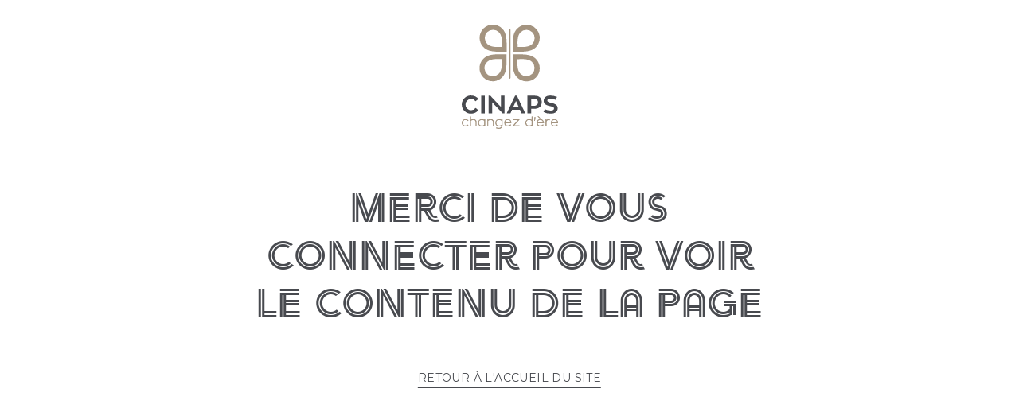

--- FILE ---
content_type: text/html; charset=UTF-8
request_url: https://www.cinaps.com/futurice/
body_size: 16682
content:

<!DOCTYPE html>
<html lang="fr-FR" id="backTop">
<head>
    <meta name="viewport"
          content="width=device-width, initial-scale=1.0, minimum-scale=1.0, maximum-scale=1.0, user-scalable=no">
    <meta http-equiv="content-type" content="text/html; charset=UTF-8">
    <meta name='robots' content='index, follow, max-image-preview:large, max-snippet:-1, max-video-preview:-1' />
	<style>img:is([sizes="auto" i], [sizes^="auto," i]) { contain-intrinsic-size: 3000px 1500px }</style>
	<script id="cookieyes" type="text/javascript" src="https://cdn-cookieyes.com/client_data/a47b107361770455baeae288/script.js" data-rocket-defer defer></script>		<script>
			window.HTGA4 = {"debug":false,"cookie_notice_enabled":null,"cookie_notice_cookie_key":"htga4_","cookie_notice_duration_type":null,"cookie_notice_duration_value":null,"cookie_notice_overlay_enabled":null,"should_auto_consent":true,"one_year_seconds":31536000};
		</script>
		
	<!-- This site is optimized with the Yoast SEO plugin v26.2 - https://yoast.com/wordpress/plugins/seo/ -->
	<title>Futurice - Cinaps</title>
<style id="rocket-critical-css">@font-face{font-family:icomoon;src:url(https://www.cinaps.com/app/themes/cinaps/dist/fonts/icomoon.ttf?tm7rd7) format("truetype"),url(https://www.cinaps.com/app/themes/cinaps/dist/fonts/icomoon.woff?tm7rd7) format("woff"),url(https://www.cinaps.com/app/themes/cinaps/dist/fonts/icomoon.svg?tm7rd7#icomoon) format("svg");font-weight:400;font-style:normal;font-display:swap}[class^=icon-]{font-family:icomoon!important;speak:never;font-style:normal;font-weight:400;font-variant:normal;text-transform:none;line-height:1;-webkit-font-smoothing:antialiased;-moz-osx-font-smoothing:grayscale}.icon-arrow-up-circle:before{content:"\E905"}.icon-home:before{content:"\E906"}*{box-sizing:border-box}html{font:normal 10px Montserrat,sans-serif,Arial,Verdana,Helvetica;-ms-text-size-adjust:100%;-webkit-text-size-adjust:100%}body,html{margin:0;padding:0;color:#484a4f}body{font-size:1.6rem;font-family:Montserrat,sans-serif;background-color:#fff;width:100%;height:100%;line-height:2.4rem;letter-spacing:0}h1,h2,h3{font-weight:400}a,div,h1,h2,h3,li,p,span,ul{margin:0;padding:0;text-decoration:none;box-sizing:border-box}a{color:#484a4f}img{margin:0;padding:0;border:none;vertical-align:middle}sup{font-size:75%;line-height:0;position:relative;vertical-align:baseline}sup{top:-.5em}aside,footer,header,main{display:block;box-sizing:border-box}*{outline:none}body{overflow-x:hidden}.wrap{margin:0 auto;max-width:1250px;width:100%}.flex{display:flex;align-items:center;justify-content:space-between;flex-wrap:wrap}li{list-style-type:none}.top{background-color:#fff;height:120px;width:100%;position:relative;z-index:100}.top .logo-desktop{top:0;background-image:url(https://www.cinaps.com/app/themes/cinaps/dist/img/goutte.svg);background-repeat:no-repeat;background-position:bottom;width:307px;height:216px}.top .logo-desktop,.top .logo-desktop img{position:absolute;left:50%;transform:translateX(-50%)}.top .logo-desktop img{top:31px}.icon-home{position:absolute;top:46px;left:20px;z-index:1000;font-size:2.5rem;color:#b4dee0}.icon-home-lien{display:inline-block;position:absolute}.header-link a{position:fixed;writing-mode:vertical-rl;top:50%;z-index:1000;color:#73757d;text-transform:uppercase;font-size:1.3rem}.header-link a.contact{left:10px;transform:translateY(-50%) scale(-1)}.header-link a.newsletter{right:10px;transform:translateY(-50%)}.header-link a:after{content:"";height:42px;width:1px;background-color:#73757d;display:inline-block;margin-top:7px;margin-right:7px}.barre-container{position:absolute;width:100%;top:0;left:0;z-index:2;height:100%}body:not(.home) .barre-container{opacity:.2}.barre-container .barre{flex:0 0 33.33%;text-align:center;height:100%;position:relative}.barre-container .barre .filet{height:100%;width:1px;display:inline-block;background-color:#cce8e9}footer{background-color:#484a4f;color:#fff;padding-top:40px;padding-bottom:20px}.backTop{position:fixed;bottom:10px;left:50%;transform:translateX(-50%);font-size:3rem;color:#e6e1db;z-index:1000;opacity:0}.page-template-default .editor{margin:50px 0}@media only screen and (max-width:1300px){.wrap{padding-right:50px;padding-left:50px}}@media only screen and (max-width:1100px){html{font-size:9px}.wrap{padding-right:70px;padding-left:70px}}@media only screen and (max-width:900px){.wrap{padding-right:50px;padding-left:50px}}@media only screen and (max-width:700px){.top{height:100px;display:flex;align-items:center}.top .logo-desktop{background-image:none;width:auto;height:auto}.top .logo-desktop img{height:70px;width:auto;top:15px}.icon-home{top:41px}.header-link{display:none}.wrap{padding-left:25px;padding-right:25px}footer{padding-bottom:50px}footer p{display:none}}.titre2{font-size:2.8rem;font-weight:600;line-height:3.4rem;margin-bottom:35px}.titre3{font-size:2rem;font-family:Lora,serif;font-style:italic;line-height:2.88rem;color:#929499;margin-bottom:7px}.titre4 span{display:inline}.titre4 .txt1{font-size:3rem;font-family:Lora,serif;font-style:italic;line-height:2.88rem;color:#929499;color:#b4dee0;line-height:5.4rem}.titre4 .txt2{font-size:3.2rem;font-weight:600;line-height:4.3rem;color:#b4dee0;font-family:Montserrat,sans-serif;font-style:normal;top:-2px;position:relative;background-color:#fff;box-shadow:10px 0 0 #fff,-10px 0 0 #fff;-webkit-box-decoration-break:clone;box-decoration-break:clone}.editor{font-weight:300}.editor p{margin-bottom:15px}.btn{font-size:1.4rem;line-height:2.6rem;letter-spacing:.4px;text-transform:uppercase;position:relative}.btn,.btn:after{display:inline-block}.btn:after{content:"";width:100%;height:1px;background-color:#484a4f;position:absolute;bottom:0;left:50%;transform:translateX(-50%)}.editor a{display:inline;background:linear-gradient(transparent,transparent 57%,#b4dee0 0,#b4dee0);text-decoration:none;padding-right:1px;padding-left:1px}@media only screen and (max-width:700px){.titre2{font-size:2.8rem;line-height:3.4rem}}.burger-menu{background-color:#b4dee0;border-radius:100%;width:68px;height:68px;position:fixed;right:20px;top:27px;z-index:20000000}.burger-menu span{width:33px;height:2px;display:inline-block;background-color:#fff;position:absolute;left:17px}.burger-menu span:first-child{top:22px}.burger-menu span:nth-child(2){top:32px}.burger-menu span:nth-child(3){top:42px}.menu-container{position:fixed;top:-100%;left:0;width:100%;height:100%;z-index:10000000;background:linear-gradient(90deg,#f1f1f1,#f1f1f1 50%,#484a4f 0,#484a4f)}@media only screen and (max-width:900px){.menu-container{background:linear-gradient(180deg,#f1f1f1,#f1f1f1 50%,#484a4f 0,#484a4f)}}@media only screen and (max-width:700px){.burger-menu{transform:scale(.6);top:17px;right:20px;position:absolute}.menu-container{height:100%;overflow-y:auto}}header{height:350px;width:100%;background-repeat:no-repeat;background-size:cover;background-position:50%;position:relative}header .wrap{position:relative;z-index:2;height:100%}header .wrap .titre4{padding-top:159px;padding-left:20%;position:relative;z-index:10;max-width:80%}header .continue{height:70px;background-color:#b4dee0;text-align:center;position:absolute;bottom:0;left:0;width:100%;font-size:2.3rem;line-height:2.6rem;justify-content:center;font-family:Lora,serif;color:#fff;font-style:italic}@media only screen and (max-width:1300px){header .wrap .titre4{max-width:96%;padding-left:15%}}@media only screen and (max-width:700px){header .continue{display:none}header{height:auto!important;min-height:225px}header .wrap{position:static}header .wrap,header:before{height:100%!important}header .titre4{padding-top:50px!important;padding-left:0!important}header .titre4 .txt1{font-size:3rem;line-height:3rem}header .titre4 .txt2{font-size:2.6rem;line-height:3.5rem;top:10px}}.social li{margin:0 10px;line-height:0}.popup-event{background-color:rgba(72,74,79,.8);position:fixed;width:100%;height:100%;top:0;left:0;z-index:100000000;display:none}.popup-event .popup-content{background-color:#fff;position:absolute;top:50%;left:50%;transform:translate(-50%,-50%);max-width:850px;width:94%;box-shadow:0 0 30px 0 rgba(0,0,0,.5);padding:32px}.popup-event .titre2{text-align:center}.popup-event .titre3{color:#34ada0;text-align:center;font-size:4rem;margin-bottom:10px}.popup-event .btn{background-image:none}.popup-event .editor,.popup-event .image{flex:0 0 48%}.popup-event .image img{width:100%}.popup-event .close{width:42px;height:42px;border:1px solid rgba(72,74,79,.3);border-radius:100%;position:absolute;top:20px;right:20px}.popup-event .close span{background-color:#484a4f;display:inline-block;position:absolute;top:50%;left:50%;width:20px;height:1px}.popup-event .close span:first-child{transform:translate(-50%,-50%) rotate(45deg)}.popup-event .close span:nth-child(2){transform:translate(-50%,-50%) rotate(-45deg)}@media only screen and (max-width:700px){.popup-event .popup-content{max-height:90vh;overflow:auto;padding-bottom:40px}.popup-event .flex{flex-direction:column-reverse}.popup-event .editor,.popup-event .image{flex:0 0 100%}.popup-event .image{margin-bottom:30px}.popup-event .close{transform:scale(.6);right:0;top:0}}img{height:auto;max-width:100%}.top{position:fixed}.top-links{width:-webkit-fit-content;width:-moz-fit-content;width:fit-content;margin:40px 20px 40px auto;display:-webkit-box;display:-ms-flexbox;display:flex}@media screen and (max-width:1200px){.top-links{display:none}}.top-links p{padding:3px 0 5px;line-height:1.5;height:-webkit-fit-content;height:-moz-fit-content;height:fit-content}.top-links a{border:1px solid transparent;padding:3px 4px 5px;border-radius:10px;font-size:14px;font-family:"Montserrat",sans-serif;min-width:142px;line-height:1.5;height:-webkit-fit-content;height:-moz-fit-content;height:fit-content}.top-links a.top-links-contact{border-color:#a09080;min-width:unset;padding:3px 12px 5px}.burger-menu{display:none}@media screen and (max-width:1200px){.burger-menu{display:block}}.menu-bottom{display:-webkit-box;display:-ms-flexbox;display:flex;background:#b4dee0;z-index:50;position:fixed;top:120px;width:100%}@media screen and (max-width:1200px){.menu-bottom{display:none}}.menu-bottom #menu-menu_gauche{width:-webkit-fit-content;width:-moz-fit-content;width:fit-content;margin-left:auto}.menu-bottom-left,.menu-bottom-right{width:50%}.menu-bottom-left{padding:0 155px 0 30px}.menu-bottom-right{padding:0 30px 0 155px}.menu-bottom .dropdown{position:relative;display:inline-block;text-align:center;padding:20px 5px;min-width:120px}@media screen and (max-width:1400px){.menu-bottom .dropdown{padding:20px 15px}}.menu-bottom .dropdown-content{display:none;position:absolute;background-color:#d7eced;top:64px;left:50%;max-width:300px;min-width:210px;width:-webkit-max-content;width:-moz-max-content;width:max-content;padding:20px 30px;z-index:1;text-align:left;-webkit-transform:translate(-50%,0);transform:translate(-50%,0)}.menu-bottom .dropdown-content:after{position:absolute;top:-12px;left:calc(50% - 6px);width:0;height:0;border-left:12px solid transparent;border-right:12px solid transparent;border-bottom:12px solid #d7eced;content:"";display:block;z-index:2}.menu-bottom .dropdown-parent{font-family:"Montserrat",sans-serif;font-size:16px}.menu-bottom .dropdown-child{display:block;font-family:"Montserrat",sans-serif;font-size:14px;line-height:18px;margin-bottom:10px}footer{padding:0;background:#fff}@media screen and (max-width:991px){footer p{display:block!important}}.footer-container{display:-webkit-box;display:-ms-flexbox;display:flex;width:100%;margin:10px auto 0}@media screen and (max-width:991px){.footer-container{-webkit-box-orient:vertical;-webkit-box-direction:reverse;-ms-flex-direction:column-reverse;flex-direction:column-reverse}}.footer-container-infos{background:#484a4f;width:30%;text-align:center}@media screen and (max-width:1200px){.footer-container-infos{width:35%}}@media screen and (max-width:991px){.footer-container-infos{width:100%;padding:20px 5%}}.footer-container-infos hr{width:35px;margin:30px auto}.footer-container-infos p{font-size:14px;font-weight:normal;font-family:"Montserrat",sans-serif;color:#fff!important}.footer-container-menu{background:rgba(241,241,241,0.5);width:50%;padding:60px;color:#484a4f!important}@media screen and (max-width:1400px){.footer-container-menu{padding:60px 30px}}@media screen and (max-width:1250px){.footer-container-menu{padding:60px 5px}}@media screen and (max-width:1200px){.footer-container-menu{width:40%}}@media screen and (max-width:991px){.footer-container-menu{width:100%;padding:20px 5%}}.footer-container-menu-inner{display:-webkit-box;display:-ms-flexbox;display:flex;-webkit-box-pack:center;-ms-flex-pack:center;justify-content:center}@media screen and (max-width:991px){.footer-container-menu-inner{display:block}}.footer-container-menu-inner-left,.footer-container-menu-inner-right{width:50%;width:-webkit-fit-content;width:-moz-fit-content;width:fit-content;padding:0 20px}@media screen and (max-width:991px){.footer-container-menu-inner-left,.footer-container-menu-inner-right{width:100%;text-align:center;padding:0}}.footer-container-menu-inner-left #menu-menu_droite .parent,.footer-container-menu-inner-left #menu-menu_droite .child{display:none}.footer-container-menu-inner-right #menu-menu_droite .parent,.footer-container-menu-inner-right #menu-menu_droite .child{display:list-item}.footer-container-menu-inner-right #menu-menu_droite .parent-1{display:none}.footer-container-menu ul{margin-bottom:0px}.footer-container-menu li.parent{margin-top:20px;margin-bottom:5px}.footer-container-menu li.parent a,.footer-container-menu li.parent p{color:#b4dee0!important;font-weight:bold;font-size:18px;font-style:italic;font-family:"Lora",serif}.footer-container-menu li.child a{color:#484a4f;font-weight:normal;font-size:14px}@media screen and (max-width:991px){.footer-container-menu #menu-menu_gauche,.footer-container-menu #menu-menu_droite{display:none!important}}.footer-container-menu .social.flex ul.flex li{display:contents}.footer-container-newsletter{background:#b4dee0;width:20%;text-align:center}@media screen and (max-width:1200px){.footer-container-newsletter{width:25%}}@media screen and (max-width:991px){.footer-container-newsletter{width:100%;padding:20px 5%}}.footer-container-newsletter-titre{color:#484a4f;font-weight:bold;font-size:18px;font-family:"Lora",serif;width:70%;margin:0 auto 20px}.footer-container-newsletter-texte{color:#484a4f;font-weight:lighter;font-size:14px;font-family:"Montserrat",sans-serif;width:90%;margin:0 auto 20px}.footer-container-infos,.footer-container-menu,.footer-container-newsletter{position:relative}.footer-container-infos-inner,.footer-container-newsletter-inner{padding:20px 0;margin:0 auto;position:absolute;top:50%;left:50%;-webkit-transform:translate(-50%,-50%);transform:translate(-50%,-50%);width:calc(100% - 90px)}@media screen and (max-width:991px){.footer-container-infos-inner,.footer-container-newsletter-inner{position:relative;top:unset;left:unset;-webkit-transform:none;transform:none;padding:0}}@media screen and (max-width:1200px){.menu-container{background:#b4dee0;padding:40px 5%}.menu-container-inner{border-top:1px solid #d7eced;margin-top:50px}.menu-container-inner .dropdown{border-bottom:1px solid #d7eced;padding:10px 0}.menu-container-inner .dropdown-parent{font-size:22px;line-height:1.3;display:-webkit-box;display:-ms-flexbox;display:flex}.menu-container-inner .dropdown-parent span:nth-child(1){width:90%}.menu-container-inner .dropdown-parent span:nth-child(2),.menu-container-inner .dropdown-parent span:nth-child(3){width:10%;text-align:center;color:#fff;font-weight:lighter}.menu-container-inner .dropdown-content{display:none}.menu-container .mobile-links{display:block;margin-top:30px}.menu-container .mobile-links a{border:1px solid transparent;padding:3px 4px 5px;border-radius:10px;font-size:14px;font-family:"Montserrat",sans-serif;line-height:1.5;height:-webkit-fit-content;height:-moz-fit-content;height:fit-content;display:block;width:-webkit-fit-content;width:-moz-fit-content;width:fit-content;margin-bottom:12px}.menu-container .mobile-links a.mobile-links-contact{border-color:#fff;min-width:unset;padding:3px 12px 5px;margin-bottom:15px}}.menu-container-inner .dropdown .less{display:none}.menu-container-inner .dropdown .more{display:block}header{height:500px;padding-top:150px}@media only screen and (max-width:700px){.top{position:relative}.top .logo-desktop{background-image:none;width:90px;height:90px}header{padding-top:0px}}a.icon-home-lien{display:none!important}</style>
	<link rel="canonical" href="https://www.cinaps.com/futurice/" />
	<meta property="og:locale" content="fr_FR" />
	<meta property="og:type" content="article" />
	<meta property="og:title" content="Futurice - Cinaps" />
	<meta property="og:url" content="https://www.cinaps.com/futurice/" />
	<meta property="og:site_name" content="Cinaps" />
	<meta property="article:modified_time" content="2022-07-20T14:25:28+00:00" />
	<meta property="og:image" content="https://www.cinaps.com/app/uploads/2021/03/FUTURICE-marc-schulte-a2g3LM0cGFg-unsplash.jpg" />
	<meta property="og:image:width" content="1500" />
	<meta property="og:image:height" content="1000" />
	<meta property="og:image:type" content="image/jpeg" />
	<meta name="twitter:card" content="summary_large_image" />
	<script type="application/ld+json" class="yoast-schema-graph">{"@context":"https://schema.org","@graph":[{"@type":"WebPage","@id":"https://www.cinaps.com/futurice/","url":"https://www.cinaps.com/futurice/","name":"Futurice - Cinaps","isPartOf":{"@id":"https://www.cinaps.com/#website"},"primaryImageOfPage":{"@id":"https://www.cinaps.com/futurice/#primaryimage"},"image":{"@id":"https://www.cinaps.com/futurice/#primaryimage"},"thumbnailUrl":"https://www.cinaps.com/app/uploads/2021/03/FUTURICE-marc-schulte-a2g3LM0cGFg-unsplash.jpg","datePublished":"2021-03-11T10:13:23+00:00","dateModified":"2022-07-20T14:25:28+00:00","breadcrumb":{"@id":"https://www.cinaps.com/futurice/#breadcrumb"},"inLanguage":"fr-FR","potentialAction":[{"@type":"ReadAction","target":["https://www.cinaps.com/futurice/"]}]},{"@type":"ImageObject","inLanguage":"fr-FR","@id":"https://www.cinaps.com/futurice/#primaryimage","url":"https://www.cinaps.com/app/uploads/2021/03/FUTURICE-marc-schulte-a2g3LM0cGFg-unsplash.jpg","contentUrl":"https://www.cinaps.com/app/uploads/2021/03/FUTURICE-marc-schulte-a2g3LM0cGFg-unsplash.jpg","width":1500,"height":1000},{"@type":"BreadcrumbList","@id":"https://www.cinaps.com/futurice/#breadcrumb","itemListElement":[{"@type":"ListItem","position":1,"name":"Home","item":"https://www.cinaps.com/"},{"@type":"ListItem","position":2,"name":"Futurice"}]},{"@type":"WebSite","@id":"https://www.cinaps.com/#website","url":"https://www.cinaps.com/","name":"Cinaps","description":"","potentialAction":[{"@type":"SearchAction","target":{"@type":"EntryPoint","urlTemplate":"https://www.cinaps.com/?s={search_term_string}"},"query-input":{"@type":"PropertyValueSpecification","valueRequired":true,"valueName":"search_term_string"}}],"inLanguage":"fr-FR"}]}</script>
	<!-- / Yoast SEO plugin. -->


<link rel='dns-prefetch' href='//www.googletagmanager.com' />

<style id='wp-emoji-styles-inline-css' type='text/css'>

	img.wp-smiley, img.emoji {
		display: inline !important;
		border: none !important;
		box-shadow: none !important;
		height: 1em !important;
		width: 1em !important;
		margin: 0 0.07em !important;
		vertical-align: -0.1em !important;
		background: none !important;
		padding: 0 !important;
	}
</style>
<link rel='preload'  href='https://www.cinaps.com/wp/wp-includes/css/dist/block-library/style.min.css?ver=ed98ce' data-rocket-async="style" as="style" onload="this.onload=null;this.rel='stylesheet'" onerror="this.removeAttribute('data-rocket-async')"  type='text/css' media='all' />
<style id='classic-theme-styles-inline-css' type='text/css'>
/*! This file is auto-generated */
.wp-block-button__link{color:#fff;background-color:#32373c;border-radius:9999px;box-shadow:none;text-decoration:none;padding:calc(.667em + 2px) calc(1.333em + 2px);font-size:1.125em}.wp-block-file__button{background:#32373c;color:#fff;text-decoration:none}
</style>
<style id='create-block-plezi-form-style-inline-css' type='text/css'>


</style>
<style id='global-styles-inline-css' type='text/css'>
:root{--wp--preset--aspect-ratio--square: 1;--wp--preset--aspect-ratio--4-3: 4/3;--wp--preset--aspect-ratio--3-4: 3/4;--wp--preset--aspect-ratio--3-2: 3/2;--wp--preset--aspect-ratio--2-3: 2/3;--wp--preset--aspect-ratio--16-9: 16/9;--wp--preset--aspect-ratio--9-16: 9/16;--wp--preset--color--black: #000000;--wp--preset--color--cyan-bluish-gray: #abb8c3;--wp--preset--color--white: #ffffff;--wp--preset--color--pale-pink: #f78da7;--wp--preset--color--vivid-red: #cf2e2e;--wp--preset--color--luminous-vivid-orange: #ff6900;--wp--preset--color--luminous-vivid-amber: #fcb900;--wp--preset--color--light-green-cyan: #7bdcb5;--wp--preset--color--vivid-green-cyan: #00d084;--wp--preset--color--pale-cyan-blue: #8ed1fc;--wp--preset--color--vivid-cyan-blue: #0693e3;--wp--preset--color--vivid-purple: #9b51e0;--wp--preset--gradient--vivid-cyan-blue-to-vivid-purple: linear-gradient(135deg,rgba(6,147,227,1) 0%,rgb(155,81,224) 100%);--wp--preset--gradient--light-green-cyan-to-vivid-green-cyan: linear-gradient(135deg,rgb(122,220,180) 0%,rgb(0,208,130) 100%);--wp--preset--gradient--luminous-vivid-amber-to-luminous-vivid-orange: linear-gradient(135deg,rgba(252,185,0,1) 0%,rgba(255,105,0,1) 100%);--wp--preset--gradient--luminous-vivid-orange-to-vivid-red: linear-gradient(135deg,rgba(255,105,0,1) 0%,rgb(207,46,46) 100%);--wp--preset--gradient--very-light-gray-to-cyan-bluish-gray: linear-gradient(135deg,rgb(238,238,238) 0%,rgb(169,184,195) 100%);--wp--preset--gradient--cool-to-warm-spectrum: linear-gradient(135deg,rgb(74,234,220) 0%,rgb(151,120,209) 20%,rgb(207,42,186) 40%,rgb(238,44,130) 60%,rgb(251,105,98) 80%,rgb(254,248,76) 100%);--wp--preset--gradient--blush-light-purple: linear-gradient(135deg,rgb(255,206,236) 0%,rgb(152,150,240) 100%);--wp--preset--gradient--blush-bordeaux: linear-gradient(135deg,rgb(254,205,165) 0%,rgb(254,45,45) 50%,rgb(107,0,62) 100%);--wp--preset--gradient--luminous-dusk: linear-gradient(135deg,rgb(255,203,112) 0%,rgb(199,81,192) 50%,rgb(65,88,208) 100%);--wp--preset--gradient--pale-ocean: linear-gradient(135deg,rgb(255,245,203) 0%,rgb(182,227,212) 50%,rgb(51,167,181) 100%);--wp--preset--gradient--electric-grass: linear-gradient(135deg,rgb(202,248,128) 0%,rgb(113,206,126) 100%);--wp--preset--gradient--midnight: linear-gradient(135deg,rgb(2,3,129) 0%,rgb(40,116,252) 100%);--wp--preset--font-size--small: 13px;--wp--preset--font-size--medium: 20px;--wp--preset--font-size--large: 36px;--wp--preset--font-size--x-large: 42px;--wp--preset--spacing--20: 0.44rem;--wp--preset--spacing--30: 0.67rem;--wp--preset--spacing--40: 1rem;--wp--preset--spacing--50: 1.5rem;--wp--preset--spacing--60: 2.25rem;--wp--preset--spacing--70: 3.38rem;--wp--preset--spacing--80: 5.06rem;--wp--preset--shadow--natural: 6px 6px 9px rgba(0, 0, 0, 0.2);--wp--preset--shadow--deep: 12px 12px 50px rgba(0, 0, 0, 0.4);--wp--preset--shadow--sharp: 6px 6px 0px rgba(0, 0, 0, 0.2);--wp--preset--shadow--outlined: 6px 6px 0px -3px rgba(255, 255, 255, 1), 6px 6px rgba(0, 0, 0, 1);--wp--preset--shadow--crisp: 6px 6px 0px rgba(0, 0, 0, 1);}:where(.is-layout-flex){gap: 0.5em;}:where(.is-layout-grid){gap: 0.5em;}body .is-layout-flex{display: flex;}.is-layout-flex{flex-wrap: wrap;align-items: center;}.is-layout-flex > :is(*, div){margin: 0;}body .is-layout-grid{display: grid;}.is-layout-grid > :is(*, div){margin: 0;}:where(.wp-block-columns.is-layout-flex){gap: 2em;}:where(.wp-block-columns.is-layout-grid){gap: 2em;}:where(.wp-block-post-template.is-layout-flex){gap: 1.25em;}:where(.wp-block-post-template.is-layout-grid){gap: 1.25em;}.has-black-color{color: var(--wp--preset--color--black) !important;}.has-cyan-bluish-gray-color{color: var(--wp--preset--color--cyan-bluish-gray) !important;}.has-white-color{color: var(--wp--preset--color--white) !important;}.has-pale-pink-color{color: var(--wp--preset--color--pale-pink) !important;}.has-vivid-red-color{color: var(--wp--preset--color--vivid-red) !important;}.has-luminous-vivid-orange-color{color: var(--wp--preset--color--luminous-vivid-orange) !important;}.has-luminous-vivid-amber-color{color: var(--wp--preset--color--luminous-vivid-amber) !important;}.has-light-green-cyan-color{color: var(--wp--preset--color--light-green-cyan) !important;}.has-vivid-green-cyan-color{color: var(--wp--preset--color--vivid-green-cyan) !important;}.has-pale-cyan-blue-color{color: var(--wp--preset--color--pale-cyan-blue) !important;}.has-vivid-cyan-blue-color{color: var(--wp--preset--color--vivid-cyan-blue) !important;}.has-vivid-purple-color{color: var(--wp--preset--color--vivid-purple) !important;}.has-black-background-color{background-color: var(--wp--preset--color--black) !important;}.has-cyan-bluish-gray-background-color{background-color: var(--wp--preset--color--cyan-bluish-gray) !important;}.has-white-background-color{background-color: var(--wp--preset--color--white) !important;}.has-pale-pink-background-color{background-color: var(--wp--preset--color--pale-pink) !important;}.has-vivid-red-background-color{background-color: var(--wp--preset--color--vivid-red) !important;}.has-luminous-vivid-orange-background-color{background-color: var(--wp--preset--color--luminous-vivid-orange) !important;}.has-luminous-vivid-amber-background-color{background-color: var(--wp--preset--color--luminous-vivid-amber) !important;}.has-light-green-cyan-background-color{background-color: var(--wp--preset--color--light-green-cyan) !important;}.has-vivid-green-cyan-background-color{background-color: var(--wp--preset--color--vivid-green-cyan) !important;}.has-pale-cyan-blue-background-color{background-color: var(--wp--preset--color--pale-cyan-blue) !important;}.has-vivid-cyan-blue-background-color{background-color: var(--wp--preset--color--vivid-cyan-blue) !important;}.has-vivid-purple-background-color{background-color: var(--wp--preset--color--vivid-purple) !important;}.has-black-border-color{border-color: var(--wp--preset--color--black) !important;}.has-cyan-bluish-gray-border-color{border-color: var(--wp--preset--color--cyan-bluish-gray) !important;}.has-white-border-color{border-color: var(--wp--preset--color--white) !important;}.has-pale-pink-border-color{border-color: var(--wp--preset--color--pale-pink) !important;}.has-vivid-red-border-color{border-color: var(--wp--preset--color--vivid-red) !important;}.has-luminous-vivid-orange-border-color{border-color: var(--wp--preset--color--luminous-vivid-orange) !important;}.has-luminous-vivid-amber-border-color{border-color: var(--wp--preset--color--luminous-vivid-amber) !important;}.has-light-green-cyan-border-color{border-color: var(--wp--preset--color--light-green-cyan) !important;}.has-vivid-green-cyan-border-color{border-color: var(--wp--preset--color--vivid-green-cyan) !important;}.has-pale-cyan-blue-border-color{border-color: var(--wp--preset--color--pale-cyan-blue) !important;}.has-vivid-cyan-blue-border-color{border-color: var(--wp--preset--color--vivid-cyan-blue) !important;}.has-vivid-purple-border-color{border-color: var(--wp--preset--color--vivid-purple) !important;}.has-vivid-cyan-blue-to-vivid-purple-gradient-background{background: var(--wp--preset--gradient--vivid-cyan-blue-to-vivid-purple) !important;}.has-light-green-cyan-to-vivid-green-cyan-gradient-background{background: var(--wp--preset--gradient--light-green-cyan-to-vivid-green-cyan) !important;}.has-luminous-vivid-amber-to-luminous-vivid-orange-gradient-background{background: var(--wp--preset--gradient--luminous-vivid-amber-to-luminous-vivid-orange) !important;}.has-luminous-vivid-orange-to-vivid-red-gradient-background{background: var(--wp--preset--gradient--luminous-vivid-orange-to-vivid-red) !important;}.has-very-light-gray-to-cyan-bluish-gray-gradient-background{background: var(--wp--preset--gradient--very-light-gray-to-cyan-bluish-gray) !important;}.has-cool-to-warm-spectrum-gradient-background{background: var(--wp--preset--gradient--cool-to-warm-spectrum) !important;}.has-blush-light-purple-gradient-background{background: var(--wp--preset--gradient--blush-light-purple) !important;}.has-blush-bordeaux-gradient-background{background: var(--wp--preset--gradient--blush-bordeaux) !important;}.has-luminous-dusk-gradient-background{background: var(--wp--preset--gradient--luminous-dusk) !important;}.has-pale-ocean-gradient-background{background: var(--wp--preset--gradient--pale-ocean) !important;}.has-electric-grass-gradient-background{background: var(--wp--preset--gradient--electric-grass) !important;}.has-midnight-gradient-background{background: var(--wp--preset--gradient--midnight) !important;}.has-small-font-size{font-size: var(--wp--preset--font-size--small) !important;}.has-medium-font-size{font-size: var(--wp--preset--font-size--medium) !important;}.has-large-font-size{font-size: var(--wp--preset--font-size--large) !important;}.has-x-large-font-size{font-size: var(--wp--preset--font-size--x-large) !important;}
:where(.wp-block-post-template.is-layout-flex){gap: 1.25em;}:where(.wp-block-post-template.is-layout-grid){gap: 1.25em;}
:where(.wp-block-columns.is-layout-flex){gap: 2em;}:where(.wp-block-columns.is-layout-grid){gap: 2em;}
:root :where(.wp-block-pullquote){font-size: 1.5em;line-height: 1.6;}
</style>
<link data-minify="1" rel='preload'  href='https://www.cinaps.com/app/cache/min/1/app/plugins/anchor-block/public/anchor-block.css?ver=1761845541' data-rocket-async="style" as="style" onload="this.onload=null;this.rel='stylesheet'" onerror="this.removeAttribute('data-rocket-async')"  type='text/css' media='all' />
<link data-minify="1" rel='preload'  href='https://www.cinaps.com/app/cache/min/1/app/themes/cinaps/dist/app.css?ver=1761845541' data-rocket-async="style" as="style" onload="this.onload=null;this.rel='stylesheet'" onerror="this.removeAttribute('data-rocket-async')"  type='text/css' media='all' />
<link data-minify="1" rel='preload'  href='https://www.cinaps.com/app/cache/min/1/app/themes/cinaps/style.css?ver=1761845541' data-rocket-async="style" as="style" onload="this.onload=null;this.rel='stylesheet'" onerror="this.removeAttribute('data-rocket-async')"  type='text/css' media='all' />
<link data-minify="1" rel='preload'  href='https://www.cinaps.com/app/cache/min/1/app/themes/cinaps/custom-style.css?ver=1761845541' data-rocket-async="style" as="style" onload="this.onload=null;this.rel='stylesheet'" onerror="this.removeAttribute('data-rocket-async')"  type='text/css' media='all' />
<script type="text/javascript" src="https://www.cinaps.com/wp/wp-includes/js/jquery/jquery.min.js?ver=1.12.4" id="jquery-core-js"></script>
<script type="text/javascript" src="https://www.cinaps.com/wp/wp-includes/js/jquery/jquery-migrate.min.js?ver=3.4.1" id="jquery-migrate-js" data-rocket-defer defer></script>
<script type="text/javascript" src="https://www.cinaps.com/app/themes/cinaps/dist/manifest.js?ver=ed98ce" id="manifest-js" data-rocket-defer defer></script>
<script type="text/javascript" src="https://www.cinaps.com/app/themes/cinaps/dist/vendor.js?ver=ed98ce" id="vendor-js" data-rocket-defer defer></script>
<script type="text/javascript" id="scripts-js-extra">
/* <![CDATA[ */
var ajaxurl = "https:\/\/www.cinaps.com\/wp\/wp-admin\/admin-ajax.php";
var cinaps = {"id_google":"UA-72338960-1"};
/* ]]> */
</script>
<script type="text/javascript" src="https://www.cinaps.com/app/themes/cinaps/dist/app.js?ver=ed98ce" id="scripts-js" data-rocket-defer defer></script>

<!-- Google tag (gtag.js) snippet added by Site Kit -->
<!-- Google Analytics snippet added by Site Kit -->
<script type="text/javascript" src="https://www.googletagmanager.com/gtag/js?id=GT-NBQWJ7R" id="google_gtagjs-js" async></script>
<script type="text/javascript" id="google_gtagjs-js-after">
/* <![CDATA[ */
window.dataLayer = window.dataLayer || [];function gtag(){dataLayer.push(arguments);}
gtag("set","linker",{"domains":["www.cinaps.com"]});
gtag("js", new Date());
gtag("set", "developer_id.dZTNiMT", true);
gtag("config", "GT-NBQWJ7R");
/* ]]> */
</script>
<link rel="https://api.w.org/" href="https://www.cinaps.com/wp-json/" /><link rel="alternate" title="JSON" type="application/json" href="https://www.cinaps.com/wp-json/wp/v2/pages/2122" /><link rel="EditURI" type="application/rsd+xml" title="RSD" href="https://www.cinaps.com/wp/xmlrpc.php?rsd" />

<link rel='shortlink' href='https://www.cinaps.com/?p=2122' />
<link rel="alternate" title="oEmbed (JSON)" type="application/json+oembed" href="https://www.cinaps.com/wp-json/oembed/1.0/embed?url=https%3A%2F%2Fwww.cinaps.com%2Ffuturice%2F" />
<link rel="alternate" title="oEmbed (XML)" type="text/xml+oembed" href="https://www.cinaps.com/wp-json/oembed/1.0/embed?url=https%3A%2F%2Fwww.cinaps.com%2Ffuturice%2F&#038;format=xml" />
<meta name="generator" content="Site Kit by Google 1.164.0" />		<!-- Global site tag (gtag.js) - added by HT Easy Ga4 -->
		<script>
			window.dataLayer = window.dataLayer || [];
			function gtag() { dataLayer.push(arguments); }

			// Default: deny all tracking
			gtag('consent', 'default', {
				'ad_storage': 'denied',
				'analytics_storage': 'denied',
				'ad_user_data': 'denied',
				'ad_personalization': 'denied'
			});

			// Load gtag script early; update permissions after consent
			(function() {
				const script = document.createElement('script');
				script.async = true;
				script.src = `https://www.googletagmanager.com/gtag/js?id=G-VBS9CSZ80W`;
				document.head.appendChild(script);
			})();

			gtag('js', new Date());
			gtag('config', 'G-VBS9CSZ80W');
		</script>
	<meta name="bmi-version" content="1.4.9.1" />      <script defer type="text/javascript" id="bmip-js-inline-remove-js">
        function objectToQueryString(obj){
          return Object.keys(obj).map(key => key + '=' + obj[key]).join('&');
        }

        function globalBMIKeepAlive() {
          let xhr = new XMLHttpRequest();
          let data = { action: "bmip_keepalive", token: "bmip", f: "refresh" };
          let url = 'https://www.cinaps.com/wp/wp-admin/admin-ajax.php' + '?' + objectToQueryString(data);
          xhr.open('POST', url, true);
          xhr.setRequestHeader("X-Requested-With", "XMLHttpRequest");
          xhr.onreadystatechange = function () {
            if (xhr.readyState === 4) {
              let response;
              if (response = JSON.parse(xhr.responseText)) {
                if (typeof response.status != 'undefined' && response.status === 'success') {
                  //setTimeout(globalBMIKeepAlive, 3000);
                } else {
                  //setTimeout(globalBMIKeepAlive, 20000);
                }
              }
            }
          };

          xhr.send(JSON.stringify(data));
        }

        document.querySelector('#bmip-js-inline-remove-js').remove();
      </script>
      		<style type="text/css" id="wp-custom-css">
			@font-face {
    font-family: 'LNTH King';
    src: url('https://www.cinaps.com/wp-content/themes/cinaps/assets/fonts/LNTH-KingBasilLite.woff2') format('woff2'),
        url('https://www.cinaps.com/wp-content/themes/cinaps/assets/fonts/LNTH-KingBasilLite.woff') format('woff');
    font-weight: normal;
    font-style: normal;
    font-display: swap;
} 
body.equipe-template-default.single.single-equipe .alignnone {
    float: none;
}
@font-face {
    font-family: "Montserrat", sans-serif;
    src: url('https://fonts.googleapis.com/css2?family=Lora:wght@400;500;600;700&family=Montserrat:wght@300;400;500;600;700;800;900&display=swap') format('woff2');
} 


ul li {
    font-weight: 500;
}
.blog-archive-page-banner{
	background: url(/app/uploads/2023/01/LE-BLOG-.png);
    background-size: cover;
    background-position: center;
	z-index:1;
}
.wp-block-image a {

    background: transparent !important;
}

.blog-listing-smart.flex {
    grid-gap: 28pt 28pt !important;
}
.archive-header-post h1.cat-title {
    font-size: 33px!important;
}

.main-blog-header {
        min-height: 450px;
        background-size: cover;
        position: relative;
        background-position: center;
	 background-color: #f5f4f2;
    }
 .main-archive-header {
        min-height: 250px;
	 background-color: #f5f4f2;
    }

    .header-blog-caption {
        position: absolute;
        bottom: 80px;
        max-width: 750px;
        margin: auto;
        left: 0;
        right: 0;
    }

    .header-blog-caption h2 {
        color: #a09080;
        background: #fff;
        padding: 8px;
        font-family: 'Montserrat', arial;
        font-size: 16px;
        text-transform: uppercase;
        display: table;
			font-weight: 500;
    }
.fancy-text {
    font-size: 82px;
    color: #a49480;
	font-family: 'LNTH King';
    margin-right: 10px;
    font-style: italic;
}
    .header-blog-caption h1 {
        color: #b0dadc;
        font-size: 37px;
				font-weight: 600;
        background: #fff;
        margin-top: 10px;
        padding: 7px;
        max-width: 730px;
        line-height: 1;
        display: inline-block;
    }

.blog-main-content h1{
	font-size: 37px;
}
    .main-blog-content {
        padding: 55px 0;
    }

 .main-blog-bottom a {
        display: inline;
	 			color: #fff;
        background: linear-gradient(transparent, transparent 65%, #b4dee0 65%, #b4dee0 100%);
        padding-right: 5px;
        padding-left: 5px;
	 padding-bottom: 2px;
        text-decoration: none;
    }

    .blog-main-content a, .main-blog-bottom a {
        display: inline;
        background: linear-gradient(transparent, transparent 65%, #b4dee0 65%, #b4dee0 100%);
        padding-right: 5px;
        padding-left: 5px;
        text-decoration: none;
    }

    .blog-main-content p {
        font-size: 16px;
				font-weight: 500;
        color: #484a4f;
        margin-bottom: 20px;
    }

    .blog-main-content h2 {
        font-size: 32px;
        color: #484a4f;
        font-weight: 600;
        margin-bottom: 30px;
		    line-height: 36px;
    }

    .blog-main-content h3 {
        font-size: 24px;
        color: #484a4f;
        font-family: "Lora", serif;
        font-weight: 600;
        margin-bottom: 30px;
    font-style: italic;
			line-height: 28px;
    }
.blog-main-content blockquote{
    font-size: 16px;
    line-height: 24px;
    color: #484a4f;
    font-weight: 600;
    font-family: "Lora", serif;
}
    .blog-main-content ul {
        margin-bottom: 30px;
    }

    .main-blog-bottom {
        padding: 50px 0;
        background: #484a4f;
        color: #fff;
    }

    .main-blog-bottom p {
        font-size: 16px;
        font-weight: 500;
    }
.main-archive-list {
    padding: 50px 0;
}
.blog-card {
    width: 100%;
    margin: 0;
    min-height: 220px;
    background-size: cover;
    background-position: center;
    position: relative;
    overflow: hidden;
    margin-bottom: 0;
}

    .inner-card-text {
			min-height: 107px;
        position: absolute;
        bottom: 0px;
        background: rgb(255 255 255 / 90%);
        padding: 10px 3px;
        left: 0px;
        right: 0px;
        transition: all 0.5s;
        opacity: 1;
    }

    .inner-card-text h2 {
        font-size: 15px;
        color: #484a4f;
        font-weight: 600;
				padding: 3px 6px 0px;
    }

    .hover-card-text {
        position: absolute;
        bottom: -100px;
        transition: all 0.5s;
        display: flex;
        flex-direction: column;
        align-items: center;
        justify-content: center;
        opacity: 0;
			left:0;
			right: 0;
    }

   .blog-card .blog-card-content.active .hover-card-text {
        bottom: 0;
        top: 0;
        left: 0;
        right: 0;
		 z-index:99;
        background: rgb(255 255 255 / 90%);
        opacity: 1;
    }
.blog-card .blog-card-content.blog-card-items{
	min-height:260px;
	cursor:pointer;
    background-size: cover !important;
    object-fit: cover;
    object-position: center;
}
    .blog-card .blog-card-content.active .inner-card-text {
        bottom: -270px;
        opacity: 0;
    }/*   */

    .hover-card-text {
        display: flex;
        flex-direction: column;
        align-items: center;
        justify-content: center;
    }

    .btn-card-link {
        text-transform: uppercase;
        color: #484a4f;
        padding-bottom: 0px;
        border-bottom: 1px solid;
        margin-bottom: 23px;
        font-size: 14px;
        font-weight: 400 !important;
    }

    .hover-card-text a {
        font-weight: 600;
    }
.line-heading {
    display: inline-block;
    width: 100%;
    position: relative;
    text-align: center;
}

.line-heading:before {
 content: "";
    height: 0.5px;
    width: 100%;
    background: #707070;
    display: inline-block;
    position: absolute;
    top: 50%;
    left: 0;
    right: 0;
}

.line-heading h2 {
    display: inline-block;
    background: #fff;
    z-index: 9;
    position: relative;
    font-size: 20px;
    font-weight: 600;
    padding: 0 30px;
}
.blog-related-post {
    padding-bottom: 50px;
}
.blog-listing-header {
    padding: 75px 0;
}
..inner-card-text.hide{
	opacity:0;
}
.inner-card-text a {
    font-weight: 700;
    color: #a09080;
    text-transform: uppercase;
}
.inner-card-text a.blog-title{
	text-transform: inherit;
}
.header-active-caption {
    position: relative;
    margin-top: 140px;
    display: inline-block;
}

.main-archive-header {
    text-align: center;
    position: relative;
}
.header-active-caption h1 {
    font-size: 40px;
    text-transform: uppercase;
    text-align: center;
    font-weight: 100;
    color: #484a4f;
}
.archive-header-post {
    padding-bottom: 50px;
    text-align: center;
}

.archive-header-post p {
    font-size: 20px;
    margin-bottom: 10px;
    font-weight: 100;
    color: #484a4f;
}
.blog-listing-smart.flex {
    justify-content: flex-start;
    grid-gap: 0 20px;
    display: grid;
    grid-template-columns: 1fr 1fr 1fr;
}
.wrap.cat-page-header{
	margin: 0 auto;
}
.archive-header-post h1.cat-title {
    font-size: 33px;
    font-weight: bold;
    text-transform: uppercase;
    background: #b0dadc;
    display: inline-block;
    padding: 10px;
    color: #fff;
}
.blog-page-slider .blog-card {
    width: 100%;
    min-height:570px;
    margin: 0;
}
.inner-slider-text {
    position: absolute;
    top: 0;
    bottom: 0;
    height: 100px;
    margin: auto;
    left: 0;
    right: 0;
    max-width: 706px;
    min-height: 226px;
    background-color:#ffffffb0;
    padding: 60px 110px;
    text-align: center;
		display: flex;
    justify-content: center;
    align-items: center;
    flex-direction: column;
}
.blog-page-head-title{
	position: absolute;
    top: 130px;
    left: 0;
    right: 0;
}
.inner-slider-text .category-menu-container a:hover{
	    font-weight: bold;
    text-transform: uppercase;
    background: #b0dadc;
    color: #fff;
}
.inner-slider-text .category-menu-container a {
    color: #a09080;
    font-size: 16px;
    text-transform: uppercase;
    font-weight: bold;
	padding: 3px 6px 0px;
}
.inner-slider-text h2 {
    font-weight: 500;
    font-size: 32px;
    line-height: 1.2;
}
.owl-prev {
    position: absolute;
    top: 0;
    bottom: 0;
    margin: auto;
    height: 70px;
    left: 10px;
}
.owl-next {
    position: absolute;
    top: 0;
    bottom: 0;
    margin: auto;
    height: 70px;
    right: 10px;
}
.main-blog-content .social-share-btn {
    position: fixed;
    right: 2%;
    top: 50% !important;
    transform: translateY(-50%);
}

.social-share-btn img {
    max-width: 50px;
	margin-bottom:5px;
}
.owl-nav span {
    font-size: 55px;
    color: #fff;
}
.blog-page-slider {
    margin-bottom: 50px;
}
.single-post .wrap {
    max-width: 1050px;	
}
@media screen and (max-width: 767px){
	.blog-card {
    width: 100%;
    margin: 10px 0;
}
	.header-blog-caption {
    margin: 0 25px;
}

.header-blog-caption h1 {
    font-size: 28px;
}
	.blog-main-content h1{
		 font-size: 28px;
	}

.header-blog-caption h2 {
    font-size: 14px;
}

.main-blog-content .social-share-btn {
    position: static;
}

.social-share-btn ul {
    display: flex;
    justify-content: center;
    margin-bottom: 20px;
}
	.social-share-btn ul li{
		margin: 0 8px;
	}
	.social-active .social-share-btn{
		z-index:99;
	}

.social-share-btn img {
    max-width: 40px;
}

.blog-main-content h2 {
    font-size: 23px;
    line-height: 1.2;
}

.blog-main-content blockquote {
    margin: 0;
}

.main-blog-header {
    min-height: 270px;
}
	.header-active-caption h1 {
    font-size: 30px;
}

.fancy-text {
    font-size: 44px;
}

.inner-slider-text {
    padding: 10px;
    min-height: 90px;
    left: 30px;
    right: 30px;
}

.blog-page-slider .blog-card {
    min-height: 400px;
}

.inner-slider-text h2 {
    font-size: 20px;
}
.blog-listing-smart.flex {
    grid-gap: 0;
    grid-template-columns: 1fr;
}
.social-active .social-share-btn {
    position: inherit !important;
}
.social-share-btn ul {
	padding-left: 0 !important;
    display: flex;	
}
.single-post footer ul {
    padding-left: 0;	
}
}
img {
	max-width:100%;
}
.blog-main-content ul{
	margin-top: 20px;
}
.single-post ul, .single-post ol{
	padding-left:30px;
}
.single-post .bottom ul.boutonaction {
    padding-left: 0;	
}
.single-post ol {
    padding-bottom: 25px;	
}
.blog-main-content ul li, .main-blog-bottom ul li {
    list-style-type: disc;
}

.blog-main-content ol li, .main-blog-bottom ol li {
    list-style-type: decimal;
}
.boutonaction li a {
	box-shadow:none;
}
/* hiding newsletter right side menu from blog, blog category, blog single page. */
.page-template-blog-page-php.page-id-3899 aside.header-link a.newsletter, .category aside.header-link a.newsletter{
    display: none;
}
.inner-card-text p a{
	  display: inline-block;
		padding: 3px 6px 0px;
	margin-bottom: 5px;
	transition: all 0.3s;
}
.inner-card-text p a:hover {
    font-weight: bold;
    text-transform: uppercase;
    background: #b0dadc;
    color: #fff;
}

.blog-page-head-banner.active .hover-card-text{
	position: absolute;
    top: -150px;
    left: 0;
    right: 0;
    opacity: 1;
    background: #fff;
    z-index: 99;
	max-width: 706px;
    max-height: 226px;
}

.blog-back-btn {
    position: relative;
    top: -26px;
    z-index: 9999;
}

.blog-back-btn a{
    position: absolute;
    left: 8%;
    z-index: 9;
	top: -44px;
    display: block;
	font-size: 16px;
	color: #484a4f;
	transition: all 0.5s;
}
.blog-back-btn a:hover {
    margin-left: -5px;
}
.blog-back-btn a:before {
    content: '';
    border: solid #484a4f;
    border-width: 0 1px 1px 0;
    display: inline-block;
    padding: 3px;
    position: absolute;
    transform: rotate(134deg);
    top: 8px;
    left: -12px;
    transition: all 0.5s;
}

span.divider {
    margin: 0 10px;
}

span.banner-author-name {
    color: #a09080;
		font-weight:300;
}

.main-blog-bottom p strong, .blog-main-content p strong {
   // font-style: italic;
}
.align-center {
    padding: 0 60px;	
}
.has-inline-color {
font-family: 'Lora', serif;
    font-size: 24px;
    line-height: 30px;
    color: #484A4F;
    font-weight: 600;
    font-style: italic;	
}
/* 24/11/2022 */
.blog-listing-smart.flex.hp_blog {
    grid-gap: 0 28pt !important;
}

.blog-listing-smart.flex.hp_blog .blog-card {
    margin-bottom: 28pt !important;;
}
.hp_none{
	display:none !important;
}
.hp_block{
	display:block !important;
}
.blog-main-content h2 ,.blog-main-content h1{
    margin-bottom: 30px;
    line-height: 40px;
}		</style>
		<noscript><style id="rocket-lazyload-nojs-css">.rll-youtube-player, [data-lazy-src]{display:none !important;}</style></noscript><script>
/*! loadCSS rel=preload polyfill. [c]2017 Filament Group, Inc. MIT License */
(function(w){"use strict";if(!w.loadCSS){w.loadCSS=function(){}}
var rp=loadCSS.relpreload={};rp.support=(function(){var ret;try{ret=w.document.createElement("link").relList.supports("preload")}catch(e){ret=!1}
return function(){return ret}})();rp.bindMediaToggle=function(link){var finalMedia=link.media||"all";function enableStylesheet(){link.media=finalMedia}
if(link.addEventListener){link.addEventListener("load",enableStylesheet)}else if(link.attachEvent){link.attachEvent("onload",enableStylesheet)}
setTimeout(function(){link.rel="stylesheet";link.media="only x"});setTimeout(enableStylesheet,3000)};rp.poly=function(){if(rp.support()){return}
var links=w.document.getElementsByTagName("link");for(var i=0;i<links.length;i++){var link=links[i];if(link.rel==="preload"&&link.getAttribute("as")==="style"&&!link.getAttribute("data-loadcss")){link.setAttribute("data-loadcss",!0);rp.bindMediaToggle(link)}}};if(!rp.support()){rp.poly();var run=w.setInterval(rp.poly,500);if(w.addEventListener){w.addEventListener("load",function(){rp.poly();w.clearInterval(run)})}else if(w.attachEvent){w.attachEvent("onload",function(){rp.poly();w.clearInterval(run)})}}
if(typeof exports!=="undefined"){exports.loadCSS=loadCSS}
else{w.loadCSS=loadCSS}}(typeof global!=="undefined"?global:this))
</script>

    <link rel="apple-touch-icon" sizes="180x180" href="https://www.cinaps.com/app/themes/cinaps/dist/favicon/apple-touch-icon.png">
    <link rel="icon" type="image/png" sizes="32x32" href="https://www.cinaps.com/app/themes/cinaps/dist/favicon/favicon-32x32.png">
    <link rel="icon" type="image/png" sizes="16x16" href="https://www.cinaps.com/app/themes/cinaps/dist/favicon/favicon-16x16.png">
    <link rel="manifest" href="https://www.cinaps.com/app/themes/cinaps/dist/favicon/site.webmanifest">
    <link rel="mask-icon" href="https://www.cinaps.com/app/themes/cinaps/dist/favicon/safari-pinned-tab.svg" color="#b4dee0">
    <link rel="shortcut icon" href="https://www.cinaps.com/app/themes/cinaps/dist/favicon/favicon.ico">
    <meta name="msapplication-TileColor" content="#ffffff">
    <meta name="msapplication-config" content="https://www.cinaps.com/app/themes/cinaps/dist/favicon/browserconfig.xml">
    <meta name="theme-color" content="#ffffff">

    <link data-minify="1" rel="preload" href="https://www.cinaps.com/app/cache/min/1/utf6xfp.css?ver=1761845542" data-rocket-async="style" as="style" onload="this.onload=null;this.rel='stylesheet'" onerror="this.removeAttribute('data-rocket-async')" >



<meta name="generator" content="WP Rocket 3.20.0.3" data-wpr-features="wpr_defer_js wpr_async_css wpr_lazyload_iframes wpr_image_dimensions wpr_minify_css wpr_preload_links wpr_desktop" /></head>
<body class="wp-singular page-template page-template-templates page-template-flexiblecontentsommaire page-template-templatesflexiblecontentsommaire-php page page-id-2122 wp-theme-cinaps">




<div data-rocket-location-hash="aff0bae15d9eb3c298cbbc70f017ad1d" class="app">


    <div data-rocket-location-hash="95c96c3dd3615ba16f92580277240e9b" class="top">
                   <a href="/" class="logo-desktop"><img width="121" height="131" src="https://www.cinaps.com/app/themes/cinaps/dist/img/logo2.svg" alt="Cabinet de conseil en management et innovation managériale – Cinaps" /></a>
           <!-- <a href="/" class="logo-mobile"><img width="146" height="40" src="https://www.cinaps.com/app/themes/cinaps/dist/img/logo-mobile.svg" alt="Cinaps" /></a> -->
        

        
    </div>




    <div data-rocket-location-hash="199ff620b637a242ba3f2b87617543bb" class="page-no-access">
        <p>Merci de vous connecter pour voir le contenu de la page</p>
        <a class="btn" href="/">Retour à l'accueil du site</a>
    </div>





    </div>



    <a href="#backTop" class="backTop"><i class="icon-arrow-up-circle"></i></a>
</div>

<!-- TARTEAUCITRON DÉSACTIVÉ - utilisation de CookieYes -->

<!-- <script type="text/javascript">
    var tarteaucitronForceCDN = 'https://www.cinaps.com/app/themes/cinaps/assets/js/libs/tarteaucitron/';
</script> -->
<!-- <script src="https://www.cinaps.com/app/themes/cinaps/assets/js/libs/tarteaucitron/tarteaucitron.js"></script> -->
<script type="speculationrules">
{"prefetch":[{"source":"document","where":{"and":[{"href_matches":"\/*"},{"not":{"href_matches":["\/wp\/wp-*.php","\/wp\/wp-admin\/*","\/app\/uploads\/*","\/app\/*","\/app\/plugins\/*","\/app\/themes\/cinaps\/*","\/*\\?(.+)"]}},{"not":{"selector_matches":"a[rel~=\"nofollow\"]"}},{"not":{"selector_matches":".no-prefetch, .no-prefetch a"}}]},"eagerness":"conservative"}]}
</script>
		<script>
			const DEBUG = window.HTGA4 && window.HTGA4.debug;
			
			window.htga4_update_consent = function(consent) {
				gtag('consent', 'update', {
					'ad_storage': consent === 'yes' ? 'granted' : 'denied',
					'analytics_storage': consent === 'yes' ? 'granted' : 'denied',
					'ad_user_data': consent === 'yes' ? 'granted' : 'denied',
					'ad_personalization': consent === 'yes' ? 'granted' : 'denied'
				});
				
				// Dispatch custom event for consent changes
				if (consent === 'yes') {
					window.dispatchEvent(new CustomEvent('htga4_consent_granted'));
				}
			};

			// Helper function to get cookie value
			function getCookie(name) {
				const value = `; ${document.cookie}`;
				const parts = value.split(`; ${name}=`);
				if (parts.length === 2) return parts.pop().split(';').shift();
				return null;
			}

			function log(...args) {
				if (DEBUG) console.log(...args);
			}

			function initConsentFlow() {
				log("Starting consent flow");

				// Check if HTGA4 config is available
				if (typeof window.HTGA4 === 'undefined') {
					log("HTGA4 config not available");
					return;
				}

				// If user should get automatic consent (notice disabled or non-EU user with EU-only setting)
				if (window.HTGA4.should_auto_consent) {
					log("Auto consent granted → always track");
					if (typeof window.htga4_update_consent === 'function') {
						window.htga4_update_consent('yes');
					}
					return;
				}

				// Check if user has already given consent
				const storedConsent = getCookie(window.HTGA4.cookie_notice_cookie_key);
				if (storedConsent === 'yes' || storedConsent === 'no') {
					log("Using stored consent:", storedConsent);
					if (typeof window.htga4_update_consent === 'function') {
						window.htga4_update_consent(storedConsent);
					}
				} else {
					log("No stored consent found");
					// Cookie notice will handle showing the consent request
					// PHP side determines if notice should be shown based on region/settings
				}
			}

			initConsentFlow();
		</script>
		<script type="text/javascript" src="https://www.cinaps.com/app/plugins/anchor-block/public/anchor-block.js?ver=1674569894" id="anchor-block-public-scripts-js" data-rocket-defer defer></script>
<script type="text/javascript" id="rocket-browser-checker-js-after">
/* <![CDATA[ */
"use strict";var _createClass=function(){function defineProperties(target,props){for(var i=0;i<props.length;i++){var descriptor=props[i];descriptor.enumerable=descriptor.enumerable||!1,descriptor.configurable=!0,"value"in descriptor&&(descriptor.writable=!0),Object.defineProperty(target,descriptor.key,descriptor)}}return function(Constructor,protoProps,staticProps){return protoProps&&defineProperties(Constructor.prototype,protoProps),staticProps&&defineProperties(Constructor,staticProps),Constructor}}();function _classCallCheck(instance,Constructor){if(!(instance instanceof Constructor))throw new TypeError("Cannot call a class as a function")}var RocketBrowserCompatibilityChecker=function(){function RocketBrowserCompatibilityChecker(options){_classCallCheck(this,RocketBrowserCompatibilityChecker),this.passiveSupported=!1,this._checkPassiveOption(this),this.options=!!this.passiveSupported&&options}return _createClass(RocketBrowserCompatibilityChecker,[{key:"_checkPassiveOption",value:function(self){try{var options={get passive(){return!(self.passiveSupported=!0)}};window.addEventListener("test",null,options),window.removeEventListener("test",null,options)}catch(err){self.passiveSupported=!1}}},{key:"initRequestIdleCallback",value:function(){!1 in window&&(window.requestIdleCallback=function(cb){var start=Date.now();return setTimeout(function(){cb({didTimeout:!1,timeRemaining:function(){return Math.max(0,50-(Date.now()-start))}})},1)}),!1 in window&&(window.cancelIdleCallback=function(id){return clearTimeout(id)})}},{key:"isDataSaverModeOn",value:function(){return"connection"in navigator&&!0===navigator.connection.saveData}},{key:"supportsLinkPrefetch",value:function(){var elem=document.createElement("link");return elem.relList&&elem.relList.supports&&elem.relList.supports("prefetch")&&window.IntersectionObserver&&"isIntersecting"in IntersectionObserverEntry.prototype}},{key:"isSlowConnection",value:function(){return"connection"in navigator&&"effectiveType"in navigator.connection&&("2g"===navigator.connection.effectiveType||"slow-2g"===navigator.connection.effectiveType)}}]),RocketBrowserCompatibilityChecker}();
/* ]]> */
</script>
<script type="text/javascript" id="rocket-preload-links-js-extra">
/* <![CDATA[ */
var RocketPreloadLinksConfig = {"excludeUris":"\/(?:.+\/)?feed(?:\/(?:.+\/?)?)?$|\/(?:.+\/)?embed\/|\/(index.php\/)?(.*)wp-json(\/.*|$)|\/refer\/|\/go\/|\/recommend\/|\/recommends\/","usesTrailingSlash":"1","imageExt":"jpg|jpeg|gif|png|tiff|bmp|webp|avif|pdf|doc|docx|xls|xlsx|php","fileExt":"jpg|jpeg|gif|png|tiff|bmp|webp|avif|pdf|doc|docx|xls|xlsx|php|html|htm","siteUrl":"https:\/\/www.cinaps.com","onHoverDelay":"100","rateThrottle":"3"};
/* ]]> */
</script>
<script type="text/javascript" id="rocket-preload-links-js-after">
/* <![CDATA[ */
(function() {
"use strict";var r="function"==typeof Symbol&&"symbol"==typeof Symbol.iterator?function(e){return typeof e}:function(e){return e&&"function"==typeof Symbol&&e.constructor===Symbol&&e!==Symbol.prototype?"symbol":typeof e},e=function(){function i(e,t){for(var n=0;n<t.length;n++){var i=t[n];i.enumerable=i.enumerable||!1,i.configurable=!0,"value"in i&&(i.writable=!0),Object.defineProperty(e,i.key,i)}}return function(e,t,n){return t&&i(e.prototype,t),n&&i(e,n),e}}();function i(e,t){if(!(e instanceof t))throw new TypeError("Cannot call a class as a function")}var t=function(){function n(e,t){i(this,n),this.browser=e,this.config=t,this.options=this.browser.options,this.prefetched=new Set,this.eventTime=null,this.threshold=1111,this.numOnHover=0}return e(n,[{key:"init",value:function(){!this.browser.supportsLinkPrefetch()||this.browser.isDataSaverModeOn()||this.browser.isSlowConnection()||(this.regex={excludeUris:RegExp(this.config.excludeUris,"i"),images:RegExp(".("+this.config.imageExt+")$","i"),fileExt:RegExp(".("+this.config.fileExt+")$","i")},this._initListeners(this))}},{key:"_initListeners",value:function(e){-1<this.config.onHoverDelay&&document.addEventListener("mouseover",e.listener.bind(e),e.listenerOptions),document.addEventListener("mousedown",e.listener.bind(e),e.listenerOptions),document.addEventListener("touchstart",e.listener.bind(e),e.listenerOptions)}},{key:"listener",value:function(e){var t=e.target.closest("a"),n=this._prepareUrl(t);if(null!==n)switch(e.type){case"mousedown":case"touchstart":this._addPrefetchLink(n);break;case"mouseover":this._earlyPrefetch(t,n,"mouseout")}}},{key:"_earlyPrefetch",value:function(t,e,n){var i=this,r=setTimeout(function(){if(r=null,0===i.numOnHover)setTimeout(function(){return i.numOnHover=0},1e3);else if(i.numOnHover>i.config.rateThrottle)return;i.numOnHover++,i._addPrefetchLink(e)},this.config.onHoverDelay);t.addEventListener(n,function e(){t.removeEventListener(n,e,{passive:!0}),null!==r&&(clearTimeout(r),r=null)},{passive:!0})}},{key:"_addPrefetchLink",value:function(i){return this.prefetched.add(i.href),new Promise(function(e,t){var n=document.createElement("link");n.rel="prefetch",n.href=i.href,n.onload=e,n.onerror=t,document.head.appendChild(n)}).catch(function(){})}},{key:"_prepareUrl",value:function(e){if(null===e||"object"!==(void 0===e?"undefined":r(e))||!1 in e||-1===["http:","https:"].indexOf(e.protocol))return null;var t=e.href.substring(0,this.config.siteUrl.length),n=this._getPathname(e.href,t),i={original:e.href,protocol:e.protocol,origin:t,pathname:n,href:t+n};return this._isLinkOk(i)?i:null}},{key:"_getPathname",value:function(e,t){var n=t?e.substring(this.config.siteUrl.length):e;return n.startsWith("/")||(n="/"+n),this._shouldAddTrailingSlash(n)?n+"/":n}},{key:"_shouldAddTrailingSlash",value:function(e){return this.config.usesTrailingSlash&&!e.endsWith("/")&&!this.regex.fileExt.test(e)}},{key:"_isLinkOk",value:function(e){return null!==e&&"object"===(void 0===e?"undefined":r(e))&&(!this.prefetched.has(e.href)&&e.origin===this.config.siteUrl&&-1===e.href.indexOf("?")&&-1===e.href.indexOf("#")&&!this.regex.excludeUris.test(e.href)&&!this.regex.images.test(e.href))}}],[{key:"run",value:function(){"undefined"!=typeof RocketPreloadLinksConfig&&new n(new RocketBrowserCompatibilityChecker({capture:!0,passive:!0}),RocketPreloadLinksConfig).init()}}]),n}();t.run();
}());
/* ]]> */
</script>
<script type="text/javascript" id="dynamic-search-js-js-extra">
/* <![CDATA[ */
var wpApiSettings = {"root":"https:\/\/www.cinaps.com\/wp-json\/","nonce":"f5490f2616"};
/* ]]> */
</script>
<script type="text/javascript" src="https://www.cinaps.com/app/themes/cinaps/assets/js/dynamic-search.js?ver=ed98ce" id="dynamic-search-js-js" data-rocket-defer defer></script>
<script>window.lazyLoadOptions={elements_selector:"iframe[data-lazy-src]",data_src:"lazy-src",data_srcset:"lazy-srcset",data_sizes:"lazy-sizes",class_loading:"lazyloading",class_loaded:"lazyloaded",threshold:300,callback_loaded:function(element){if(element.tagName==="IFRAME"&&element.dataset.rocketLazyload=="fitvidscompatible"){if(element.classList.contains("lazyloaded")){if(typeof window.jQuery!="undefined"){if(jQuery.fn.fitVids){jQuery(element).parent().fitVids()}}}}}};window.addEventListener('LazyLoad::Initialized',function(e){var lazyLoadInstance=e.detail.instance;if(window.MutationObserver){var observer=new MutationObserver(function(mutations){var image_count=0;var iframe_count=0;var rocketlazy_count=0;mutations.forEach(function(mutation){for(var i=0;i<mutation.addedNodes.length;i++){if(typeof mutation.addedNodes[i].getElementsByTagName!=='function'){continue}
if(typeof mutation.addedNodes[i].getElementsByClassName!=='function'){continue}
images=mutation.addedNodes[i].getElementsByTagName('img');is_image=mutation.addedNodes[i].tagName=="IMG";iframes=mutation.addedNodes[i].getElementsByTagName('iframe');is_iframe=mutation.addedNodes[i].tagName=="IFRAME";rocket_lazy=mutation.addedNodes[i].getElementsByClassName('rocket-lazyload');image_count+=images.length;iframe_count+=iframes.length;rocketlazy_count+=rocket_lazy.length;if(is_image){image_count+=1}
if(is_iframe){iframe_count+=1}}});if(image_count>0||iframe_count>0||rocketlazy_count>0){lazyLoadInstance.update()}});var b=document.getElementsByTagName("body")[0];var config={childList:!0,subtree:!0};observer.observe(b,config)}},!1)</script><script data-no-minify="1" async src="https://www.cinaps.com/app/plugins/wp-rocket/assets/js/lazyload/17.8.3/lazyload.min.js"></script><script src="https://cdnjs.cloudflare.com/ajax/libs/gsap/2.0.2/TweenMax.min.js"></script>
<script src="https://cdnjs.cloudflare.com/ajax/libs/ScrollMagic/2.0.6/ScrollMagic.min.js"></script>
<!-- <script src="https://cdnjs.cloudflare.com/ajax/libs/ScrollMagic/2.0.6/plugins/debug.addIndicators.min.js"></script> -->
<script src="https://cdnjs.cloudflare.com/ajax/libs/ScrollMagic/2.0.6/plugins/animation.gsap.min.js"></script>


<script>var rocket_beacon_data = {"ajax_url":"https:\/\/www.cinaps.com\/wp\/wp-admin\/admin-ajax.php","nonce":"c25c9ab058","url":"https:\/\/www.cinaps.com\/futurice","is_mobile":false,"width_threshold":1600,"height_threshold":700,"delay":500,"debug":null,"status":{"atf":true,"lrc":true,"preconnect_external_domain":true},"elements":"img, video, picture, p, main, div, li, svg, section, header, span","lrc_threshold":1800,"preconnect_external_domain_elements":["link","script","iframe"],"preconnect_external_domain_exclusions":["static.cloudflareinsights.com","rel=\"profile\"","rel=\"preconnect\"","rel=\"dns-prefetch\"","rel=\"icon\""]}</script><script data-name="wpr-wpr-beacon" src='https://www.cinaps.com/app/plugins/wp-rocket/assets/js/wpr-beacon.min.js' async></script><script>"use strict";function wprRemoveCPCSS(){var preload_stylesheets=document.querySelectorAll('link[data-rocket-async="style"][rel="preload"]');if(preload_stylesheets&&0<preload_stylesheets.length)for(var stylesheet_index=0;stylesheet_index<preload_stylesheets.length;stylesheet_index++){var media=preload_stylesheets[stylesheet_index].getAttribute("media")||"all";if(window.matchMedia(media).matches)return void setTimeout(wprRemoveCPCSS,200)}var elem=document.getElementById("rocket-critical-css");elem&&"remove"in elem&&elem.remove()}window.addEventListener?window.addEventListener("load",wprRemoveCPCSS):window.attachEvent&&window.attachEvent("onload",wprRemoveCPCSS);</script><noscript><link rel='stylesheet' id='wp-block-library-css' href='https://www.cinaps.com/wp/wp-includes/css/dist/block-library/style.min.css?ver=ed98ce' type='text/css' media='all' /><link data-minify="1" rel='stylesheet' id='anchor-block-public-styles-css' href='https://www.cinaps.com/app/cache/min/1/app/plugins/anchor-block/public/anchor-block.css?ver=1761845541' type='text/css' media='all' /><link data-minify="1" rel='stylesheet' id='styles-css' href='https://www.cinaps.com/app/cache/min/1/app/themes/cinaps/dist/app.css?ver=1761845541' type='text/css' media='all' /><link data-minify="1" rel='stylesheet' id='styles-theme-css' href='https://www.cinaps.com/app/cache/min/1/app/themes/cinaps/style.css?ver=1761845541' type='text/css' media='all' /><link data-minify="1" rel='stylesheet' id='styles-theme-2-css' href='https://www.cinaps.com/app/cache/min/1/app/themes/cinaps/custom-style.css?ver=1761845541' type='text/css' media='all' /><link data-minify="1" rel="stylesheet" href="https://www.cinaps.com/app/cache/min/1/utf6xfp.css?ver=1761845542"></noscript></body>
</html>

<!-- This website is like a Rocket, isn't it? Performance optimized by WP Rocket. Learn more: https://wp-rocket.me - Debug: cached@1769072521 -->

--- FILE ---
content_type: text/css; charset=utf-8
request_url: https://www.cinaps.com/app/cache/min/1/app/plugins/anchor-block/public/anchor-block.css?ver=1761845541
body_size: 31
content:
.wp-block-anchor-block-standard{display:inline}.wp-block-anchor-block-standard:target:before{content:'';display:block;padding-top:var(--data-anchor-padding);margin-top:calc(0% - var(--data-anchor-padding))}

--- FILE ---
content_type: text/css; charset=utf-8
request_url: https://www.cinaps.com/app/cache/min/1/app/themes/cinaps/dist/app.css?ver=1761845541
body_size: 14097
content:
@import url(https://fonts.googleapis.com/css?family=Lora:400,400i,700,700i|Montserrat:300,400,600,700,800&display=swap);@font-face{font-display:swap;font-family:matrixscriptbookmedium;src:url(../../../../../../../themes/cinaps/dist/fonts/matrixscriptbook_29848-webfont.woff2) format("woff2"),url(../../../../../../../themes/cinaps/dist/fonts/matrixscriptbook_29848-webfont.woff) format("woff");font-weight:400;font-style:normal}@font-face{font-display:swap;font-family:aryaw00-doubleregular;src:url(../../../../../../../themes/cinaps/dist/fonts/arya_w00_double-webfont.woff2) format("woff2"),url(../../../../../../../themes/cinaps/dist/fonts/arya_w00_double-webfont.woff) format("woff");font-weight:400;font-style:normal}@font-face{font-family:icomoon;src:url(../../../../../../../themes/cinaps/dist/fonts/icomoon.ttf?tm7rd7) format("truetype"),url(../../../../../../../themes/cinaps/dist/fonts/icomoon.woff?tm7rd7) format("woff"),url(../../../../../../../themes/cinaps/dist/fonts/icomoon.svg?tm7rd7#icomoon) format("svg");font-weight:400;font-style:normal;font-display:swap}[class*=" icon-"],[class^=icon-]{font-family:icomoon!important;speak:never;font-style:normal;font-weight:400;font-variant:normal;text-transform:none;line-height:1;-webkit-font-smoothing:antialiased;-moz-osx-font-smoothing:grayscale}.icon-user:before{content:"\E907"}.icon-arrow-up-circle:before{content:"\E905"}.icon-chevron-left:before{content:"\E904"}.icon-home:before{content:"\E906"}.icon-linkedin:before{content:"\E900"}.icon-twitter:before{content:"\E901"}.icon-youtube:before{content:"\E902"}.icon-facebook:before{content:"\E903"}*{box-sizing:border-box}html{font:normal 10px Montserrat,sans-serif,Arial,Verdana,Helvetica;-ms-text-size-adjust:100%;-webkit-text-size-adjust:100%}body,html{margin:0;padding:0;color:#484a4f}body{font-size:1.6rem;font-family:Montserrat,sans-serif;background-color:#fff;width:100%;height:100%;line-height:2.4rem;letter-spacing:0}h1,h2,h3,h4,h5,h6{font-weight:400}a,div,em,fieldset,form,h1,h2,h3,h4,h5,h6,input,label,li,ol,option,p,select,small,span,strong,table,tbody,td,textarea,tr,u,ul{margin:0;padding:0;text-decoration:none;box-sizing:border-box}b,strong{font-weight:700}a{cursor:pointer}a,a:hover{color:#484a4f}a:hover{text-decoration:none}img{margin:0;padding:0;border:none;vertical-align:middle}textarea{resize:vertical}input[type=submit]{cursor:pointer}sub,sup{font-size:75%;line-height:0;position:relative;vertical-align:baseline}sup{top:-.5em}sub{bottom:-.25em}article,aside,details,figcaption,figure,footer,header,hgroup,main,menu,nav,section,summary{display:block;box-sizing:border-box}table{border-collapse:collapse;border-spacing:0}td,th{padding:0}figure{margin:0}.hidden{display:none!important}.visuallyhidden{clip:rect(1px,1px,1px,1px);height:1px;overflow:hidden;position:absolute!important;width:1px;word-wrap:normal}.visuallyhidden.focusable:active,.visuallyhidden.focusable:focus{clip:auto;height:auto;margin:0;overflow:visible;position:static;width:auto}body.preload *{transition:none}.grid{display:flex;flex-wrap:wrap;justify-content:space-between;width:100%;margin-bottom:20px;box-sizing:border-box}.grid .grid-item{list-style-type:none;height:50px;background-color:orange;flex:0 0 6.98%}.col1{flex:0 0 6.98%}.col2{flex:0 0 15.43%}.col3{flex:0 0 23.88%}.col4{flex:0 0 32.33%}.col5{flex:0 0 41.05%}.col6{flex:0 0 49.5%}.col7{flex:0 0 57.95%}.swiper-container{margin-left:auto;margin-right:auto;position:relative;overflow:hidden;list-style:none;padding:0;z-index:1}.swiper-container-no-flexbox .swiper-slide{float:left}.swiper-container-vertical>.swiper-wrapper{flex-direction:column}.swiper-wrapper{position:relative;width:100%;height:100%;z-index:1;display:flex;transition-property:transform;box-sizing:content-box}.swiper-container-android .swiper-slide,.swiper-wrapper{transform:translateZ(0)}.swiper-container-multirow>.swiper-wrapper{flex-wrap:wrap}.swiper-container-free-mode>.swiper-wrapper{transition-timing-function:ease-out;margin:0 auto}.swiper-slide{flex-shrink:0;width:100%;height:100%;position:relative;transition-property:transform}.swiper-slide-invisible-blank{visibility:hidden}.swiper-container-autoheight,.swiper-container-autoheight .swiper-slide{height:auto}.swiper-container-autoheight .swiper-wrapper{align-items:flex-start;transition-property:transform,height}.swiper-container-3d{perspective:1200px}.swiper-container-3d .swiper-cube-shadow,.swiper-container-3d .swiper-slide,.swiper-container-3d .swiper-slide-shadow-bottom,.swiper-container-3d .swiper-slide-shadow-left,.swiper-container-3d .swiper-slide-shadow-right,.swiper-container-3d .swiper-slide-shadow-top,.swiper-container-3d .swiper-wrapper{transform-style:preserve-3d}.swiper-container-3d .swiper-slide-shadow-bottom,.swiper-container-3d .swiper-slide-shadow-left,.swiper-container-3d .swiper-slide-shadow-right,.swiper-container-3d .swiper-slide-shadow-top{position:absolute;left:0;top:0;width:100%;height:100%;pointer-events:none;z-index:10}.swiper-container-3d .swiper-slide-shadow-left{background-image:linear-gradient(270deg,rgba(0,0,0,.5),transparent)}.swiper-container-3d .swiper-slide-shadow-right{background-image:linear-gradient(90deg,rgba(0,0,0,.5),transparent)}.swiper-container-3d .swiper-slide-shadow-top{background-image:linear-gradient(0deg,rgba(0,0,0,.5),transparent)}.swiper-container-3d .swiper-slide-shadow-bottom{background-image:linear-gradient(180deg,rgba(0,0,0,.5),transparent)}.swiper-container-wp8-horizontal,.swiper-container-wp8-horizontal>.swiper-wrapper{touch-action:pan-y}.swiper-container-wp8-vertical,.swiper-container-wp8-vertical>.swiper-wrapper{touch-action:pan-x}.swiper-button-next,.swiper-button-prev{position:absolute;top:50%;width:27px;height:44px;margin-top:-22px;z-index:10;cursor:pointer;background-size:27px 44px;background-position:50%;background-repeat:no-repeat}.swiper-button-next.swiper-button-disabled,.swiper-button-prev.swiper-button-disabled{opacity:.35;cursor:auto;pointer-events:none}.swiper-button-prev,.swiper-container-rtl .swiper-button-next{background-image:url("data:image/svg+xml;charset=utf-8,%3Csvg xmlns='http://www.w3.org/2000/svg' viewBox='0 0 27 44'%3E%3Cpath d='M0 22L22 0l2.1 2.1L4.2 22l19.9 19.9L22 44 0 22z' fill='%23007aff'/%3E%3C/svg%3E");left:10px;right:auto}.swiper-button-next,.swiper-container-rtl .swiper-button-prev{background-image:url("data:image/svg+xml;charset=utf-8,%3Csvg xmlns='http://www.w3.org/2000/svg' viewBox='0 0 27 44'%3E%3Cpath d='M27 22L5 44l-2.1-2.1L22.8 22 2.9 2.1 5 0l22 22z' fill='%23007aff'/%3E%3C/svg%3E");right:10px;left:auto}.swiper-button-prev.swiper-button-white,.swiper-container-rtl .swiper-button-next.swiper-button-white{background-image:url("data:image/svg+xml;charset=utf-8,%3Csvg xmlns='http://www.w3.org/2000/svg' viewBox='0 0 27 44'%3E%3Cpath d='M0 22L22 0l2.1 2.1L4.2 22l19.9 19.9L22 44 0 22z' fill='%23fff'/%3E%3C/svg%3E")}.swiper-button-next.swiper-button-white,.swiper-container-rtl .swiper-button-prev.swiper-button-white{background-image:url("data:image/svg+xml;charset=utf-8,%3Csvg xmlns='http://www.w3.org/2000/svg' viewBox='0 0 27 44'%3E%3Cpath d='M27 22L5 44l-2.1-2.1L22.8 22 2.9 2.1 5 0l22 22z' fill='%23fff'/%3E%3C/svg%3E")}.swiper-button-prev.swiper-button-black,.swiper-container-rtl .swiper-button-next.swiper-button-black{background-image:url("data:image/svg+xml;charset=utf-8,%3Csvg xmlns='http://www.w3.org/2000/svg' viewBox='0 0 27 44'%3E%3Cpath d='M0 22L22 0l2.1 2.1L4.2 22l19.9 19.9L22 44 0 22z'/%3E%3C/svg%3E")}.swiper-button-next.swiper-button-black,.swiper-container-rtl .swiper-button-prev.swiper-button-black{background-image:url("data:image/svg+xml;charset=utf-8,%3Csvg xmlns='http://www.w3.org/2000/svg' viewBox='0 0 27 44'%3E%3Cpath d='M27 22L5 44l-2.1-2.1L22.8 22 2.9 2.1 5 0l22 22z'/%3E%3C/svg%3E")}.swiper-button-lock{display:none}.swiper-pagination{position:absolute;text-align:center;transition:opacity .3s;transform:translateZ(0);z-index:10}.swiper-pagination.swiper-pagination-hidden{opacity:0}.swiper-container-horizontal>.swiper-pagination-bullets,.swiper-pagination-custom,.swiper-pagination-fraction{bottom:10px;left:0;width:100%}.swiper-pagination-bullets-dynamic{overflow:hidden;font-size:0}.swiper-pagination-bullets-dynamic .swiper-pagination-bullet{transform:scale(.33);position:relative}.swiper-pagination-bullets-dynamic .swiper-pagination-bullet-active,.swiper-pagination-bullets-dynamic .swiper-pagination-bullet-active-main{transform:scale(1)}.swiper-pagination-bullets-dynamic .swiper-pagination-bullet-active-prev{transform:scale(.66)}.swiper-pagination-bullets-dynamic .swiper-pagination-bullet-active-prev-prev{transform:scale(.33)}.swiper-pagination-bullets-dynamic .swiper-pagination-bullet-active-next{transform:scale(.66)}.swiper-pagination-bullets-dynamic .swiper-pagination-bullet-active-next-next{transform:scale(.33)}.swiper-pagination-bullet{width:8px;height:8px;display:inline-block;border-radius:100%;background:#000;opacity:.2}button.swiper-pagination-bullet{border:none;margin:0;padding:0;box-shadow:none;-webkit-appearance:none;-moz-appearance:none;appearance:none}.swiper-pagination-clickable .swiper-pagination-bullet{cursor:pointer}.swiper-pagination-bullet-active{opacity:1;background:#007aff}.swiper-container-vertical>.swiper-pagination-bullets{right:10px;top:50%;transform:translate3d(0,-50%,0)}.swiper-container-vertical>.swiper-pagination-bullets .swiper-pagination-bullet{margin:6px 0;display:block}.swiper-container-vertical>.swiper-pagination-bullets.swiper-pagination-bullets-dynamic{top:50%;transform:translateY(-50%);width:8px}.swiper-container-vertical>.swiper-pagination-bullets.swiper-pagination-bullets-dynamic .swiper-pagination-bullet{display:inline-block;transition:transform .2s,top .2s}.swiper-container-horizontal>.swiper-pagination-bullets .swiper-pagination-bullet{margin:0 4px}.swiper-container-horizontal>.swiper-pagination-bullets.swiper-pagination-bullets-dynamic{left:50%;transform:translateX(-50%);white-space:nowrap}.swiper-container-horizontal>.swiper-pagination-bullets.swiper-pagination-bullets-dynamic .swiper-pagination-bullet{transition:transform .2s,left .2s}.swiper-container-horizontal.swiper-container-rtl>.swiper-pagination-bullets-dynamic .swiper-pagination-bullet{transition:transform .2s,right .2s}.swiper-pagination-progressbar{background:rgba(0,0,0,.25);position:absolute}.swiper-pagination-progressbar .swiper-pagination-progressbar-fill{background:#007aff;position:absolute;left:0;top:0;width:100%;height:100%;transform:scale(0);transform-origin:left top}.swiper-container-rtl .swiper-pagination-progressbar .swiper-pagination-progressbar-fill{transform-origin:right top}.swiper-container-horizontal>.swiper-pagination-progressbar,.swiper-container-vertical>.swiper-pagination-progressbar.swiper-pagination-progressbar-opposite{width:100%;height:4px;left:0;top:0}.swiper-container-horizontal>.swiper-pagination-progressbar.swiper-pagination-progressbar-opposite,.swiper-container-vertical>.swiper-pagination-progressbar{width:4px;height:100%;left:0;top:0}.swiper-pagination-white .swiper-pagination-bullet-active{background:#fff}.swiper-pagination-progressbar.swiper-pagination-white{background:hsla(0,0%,100%,.25)}.swiper-pagination-progressbar.swiper-pagination-white .swiper-pagination-progressbar-fill{background:#fff}.swiper-pagination-black .swiper-pagination-bullet-active{background:#000}.swiper-pagination-progressbar.swiper-pagination-black{background:rgba(0,0,0,.25)}.swiper-pagination-progressbar.swiper-pagination-black .swiper-pagination-progressbar-fill{background:#000}.swiper-pagination-lock{display:none}.swiper-scrollbar{border-radius:10px;position:relative;-ms-touch-action:none;background:rgba(0,0,0,.1)}.swiper-container-horizontal>.swiper-scrollbar{position:absolute;left:1%;bottom:3px;z-index:50;height:5px;width:98%}.swiper-container-vertical>.swiper-scrollbar{position:absolute;right:3px;top:1%;z-index:50;width:5px;height:98%}.swiper-scrollbar-drag{height:100%;width:100%;position:relative;background:rgba(0,0,0,.5);border-radius:10px;left:0;top:0}.swiper-scrollbar-cursor-drag{cursor:move}.swiper-scrollbar-lock{display:none}.swiper-zoom-container{width:100%;height:100%;display:flex;justify-content:center;align-items:center;text-align:center}.swiper-zoom-container>canvas,.swiper-zoom-container>img,.swiper-zoom-container>svg{max-width:100%;max-height:100%;-o-object-fit:contain;object-fit:contain}.swiper-slide-zoomed{cursor:move}.swiper-lazy-preloader{width:42px;height:42px;position:absolute;left:50%;top:50%;margin-left:-21px;margin-top:-21px;z-index:10;transform-origin:50%;animation:swiper-preloader-spin 1s steps(12) infinite}.swiper-lazy-preloader:after{display:block;content:"";width:100%;height:100%;background-image:url("data:image/svg+xml;charset=utf-8,%3Csvg viewBox='0 0 120 120' xmlns='http://www.w3.org/2000/svg' xmlns:xlink='http://www.w3.org/1999/xlink'%3E%3Cdefs%3E%3Cpath id='a' stroke='%236c6c6c' stroke-width='11' stroke-linecap='round' d='M60 7v20'/%3E%3C/defs%3E%3Cuse xlink:href='%23a' opacity='.27'/%3E%3Cuse xlink:href='%23a' opacity='.27' transform='rotate(30 60 60)'/%3E%3Cuse xlink:href='%23a' opacity='.27' transform='rotate(60 60 60)'/%3E%3Cuse xlink:href='%23a' opacity='.27' transform='rotate(90 60 60)'/%3E%3Cuse xlink:href='%23a' opacity='.27' transform='rotate(120 60 60)'/%3E%3Cuse xlink:href='%23a' opacity='.27' transform='rotate(150 60 60)'/%3E%3Cuse xlink:href='%23a' opacity='.37' transform='rotate(180 60 60)'/%3E%3Cuse xlink:href='%23a' opacity='.46' transform='rotate(210 60 60)'/%3E%3Cuse xlink:href='%23a' opacity='.56' transform='rotate(240 60 60)'/%3E%3Cuse xlink:href='%23a' opacity='.66' transform='rotate(270 60 60)'/%3E%3Cuse xlink:href='%23a' opacity='.75' transform='rotate(300 60 60)'/%3E%3Cuse xlink:href='%23a' opacity='.85' transform='rotate(330 60 60)'/%3E%3C/svg%3E");background-position:50%;background-size:100%;background-repeat:no-repeat}.swiper-lazy-preloader-white:after{background-image:url("data:image/svg+xml;charset=utf-8,%3Csvg viewBox='0 0 120 120' xmlns='http://www.w3.org/2000/svg' xmlns:xlink='http://www.w3.org/1999/xlink'%3E%3Cdefs%3E%3Cpath id='a' stroke='%23fff' stroke-width='11' stroke-linecap='round' d='M60 7v20'/%3E%3C/defs%3E%3Cuse xlink:href='%23a' opacity='.27'/%3E%3Cuse xlink:href='%23a' opacity='.27' transform='rotate(30 60 60)'/%3E%3Cuse xlink:href='%23a' opacity='.27' transform='rotate(60 60 60)'/%3E%3Cuse xlink:href='%23a' opacity='.27' transform='rotate(90 60 60)'/%3E%3Cuse xlink:href='%23a' opacity='.27' transform='rotate(120 60 60)'/%3E%3Cuse xlink:href='%23a' opacity='.27' transform='rotate(150 60 60)'/%3E%3Cuse xlink:href='%23a' opacity='.37' transform='rotate(180 60 60)'/%3E%3Cuse xlink:href='%23a' opacity='.46' transform='rotate(210 60 60)'/%3E%3Cuse xlink:href='%23a' opacity='.56' transform='rotate(240 60 60)'/%3E%3Cuse xlink:href='%23a' opacity='.66' transform='rotate(270 60 60)'/%3E%3Cuse xlink:href='%23a' opacity='.75' transform='rotate(300 60 60)'/%3E%3Cuse xlink:href='%23a' opacity='.85' transform='rotate(330 60 60)'/%3E%3C/svg%3E")}@keyframes swiper-preloader-spin{to{transform:rotate(1turn)}}.swiper-container .swiper-notification{position:absolute;left:0;top:0;pointer-events:none;opacity:0;z-index:-1000}.swiper-container-fade.swiper-container-free-mode .swiper-slide{transition-timing-function:ease-out}.swiper-container-fade .swiper-slide{pointer-events:none;transition-property:opacity}.swiper-container-fade .swiper-slide .swiper-slide{pointer-events:none}.swiper-container-fade .swiper-slide-active,.swiper-container-fade .swiper-slide-active .swiper-slide-active{pointer-events:auto}.swiper-container-cube{overflow:visible}.swiper-container-cube .swiper-slide{pointer-events:none;backface-visibility:hidden;z-index:1;visibility:hidden;transform-origin:0 0;width:100%;height:100%}.swiper-container-cube .swiper-slide .swiper-slide{pointer-events:none}.swiper-container-cube.swiper-container-rtl .swiper-slide{transform-origin:100% 0}.swiper-container-cube .swiper-slide-active,.swiper-container-cube .swiper-slide-active .swiper-slide-active{pointer-events:auto}.swiper-container-cube .swiper-slide-active,.swiper-container-cube .swiper-slide-next,.swiper-container-cube .swiper-slide-next+.swiper-slide,.swiper-container-cube .swiper-slide-prev{pointer-events:auto;visibility:visible}.swiper-container-cube .swiper-slide-shadow-bottom,.swiper-container-cube .swiper-slide-shadow-left,.swiper-container-cube .swiper-slide-shadow-right,.swiper-container-cube .swiper-slide-shadow-top{z-index:0;backface-visibility:hidden}.swiper-container-cube .swiper-cube-shadow{position:absolute;left:0;bottom:0;width:100%;height:100%;background:#000;opacity:.6;filter:blur(50px);z-index:0}.swiper-container-flip{overflow:visible}.swiper-container-flip .swiper-slide{pointer-events:none;backface-visibility:hidden;z-index:1}.swiper-container-flip .swiper-slide .swiper-slide{pointer-events:none}.swiper-container-flip .swiper-slide-active,.swiper-container-flip .swiper-slide-active .swiper-slide-active{pointer-events:auto}.swiper-container-flip .swiper-slide-shadow-bottom,.swiper-container-flip .swiper-slide-shadow-left,.swiper-container-flip .swiper-slide-shadow-right,.swiper-container-flip .swiper-slide-shadow-top{z-index:0;backface-visibility:hidden}.swiper-container-coverflow .swiper-wrapper{-ms-perspective:1200px}*{outline:none}body{overflow-x:hidden}.wrap{margin:0 auto;max-width:1250px;width:100%}.flex{display:flex;align-items:center;justify-content:space-between;flex-wrap:wrap}li{list-style-type:none}.top{background-color:#fff;height:120px;width:100%;position:relative;z-index:100}.top .logo-desktop{top:0;background-image:url(../../../../../../../themes/cinaps/dist/img/goutte.svg);background-repeat:no-repeat;background-position:bottom;width:307px;height:216px}.top .logo-desktop,.top .logo-desktop img{position:absolute;left:50%;transform:translateX(-50%)}.top .logo-desktop img{top:31px}.top .logo-mobile{display:none}.home .logo-desktop{cursor:default}.icon-home{position:absolute;top:46px;left:20px;z-index:1000;font-size:2.5rem;transition:.3s;color:#b4dee0}.icon-home:hover{color:#484a4f}.home .icon-home{display:none}.icon-home-lien{display:inline-block;position:absolute}.home .icon-home-lien{display:none}.header-link a{position:fixed;writing-mode:vertical-rl;top:50%;z-index:1000;color:#73757d;text-transform:uppercase;font-size:1.3rem}.header-link a.contact{left:10px;transform:translateY(-50%) scale(-1)}.header-link a.newsletter{right:10px;transform:translateY(-50%)}.header-link a:after{content:"";height:42px;width:1px;background-color:#73757d;display:inline-block;margin-top:7px;margin-right:7px}.barre-container{position:absolute;width:100%;top:0;left:0;z-index:2;height:100%}body:not(.home) .barre-container{opacity:.2}.barre-container .barre{flex:0 0 33.33%;text-align:center;height:100%;position:relative}.barre-container .barre .filet,.barre-container .barre .trait{height:100%;width:1px;display:inline-block;background-color:#cce8e9;transition:.3s}.barre-container .barre .rond{border-radius:100%;display:inline-block;width:21px;height:21px;background-color:red;position:absolute;bottom:-60px;left:50%;transform:translateX(-50%);transition:.6s}.barre-container .barre .rond:before{content:"";display:inline-block;width:9px;height:9px;background-color:#fff;border-radius:100%;position:absolute;top:50%;left:50%;transform:translate(-50%,-51%)}.barre-container .barre:first-child .rond{background-color:#f6de38}.barre-container .barre:nth-child(2) .rond{background-color:#eb5a73}.barre-container .barre:nth-child(3) .rond{background-color:#87b0b1}.barre-container .barre.active .filet{height:calc(100% + 10px)}.barre-container .barre.active .rond{bottom:50px}.bottom{background-color:#f1f1f1;padding-top:50px;padding-bottom:50px}.bottom .left{flex:0 0 50%;background-image:url(../../../../../../../themes/cinaps/dist/img/ombre4.png);background-repeat:no-repeat;background-position:100%;padding-right:12vw}.bottom .left img{margin:0 auto 21px;display:block}.bottom .right{flex:0 0 50%}footer{background-color:#484a4f;color:#fff;padding-top:40px;padding-bottom:20px}footer .footer-bottom{justify-content:center;margin-top:18px}footer .footer-bottom li a{color:#fff;transition:.3s}footer .footer-bottom li a:hover{color:#b4dee0}footer .footer-bottom li:after{content:"-";padding:0 10px}footer .footer-bottom li:last-child:after{display:none}.backTop{position:fixed;bottom:10px;left:50%;transform:translateX(-50%);font-size:3rem;color:#e6e1db;z-index:1000;opacity:0}.ball{pointer-events:none;position:absolute;width:10px;height:10px;border-radius:50%;background:grey;animation:implode 2s ease-in-out;animation-fill-mode:both;opacity:.5;z-index:10000}@keyframes implode{to{transform:scale(0)}}.text-footer{text-align:center;margin-bottom:30px;font-size:1.2rem;color:hsla(0,0%,100%,.8)}.page-template-default .editor{margin:50px 0}.page-no-access{text-align:center;position:absolute;top:50%;left:50%;transform:translate(-50%,-50%)}.page-no-access p{margin-bottom:50px;font-family:aryaw00-doubleregular,serif;font-size:5rem;line-height:6rem}#tarteaucitronRoot #tarteaucitronAlertBig{background-color:#87b0b1!important;border-top:1px solid #484a4f!important;width:calc(100% - 20px)!important}#tarteaucitronAlertBig #tarteaucitronDisclaimerAlert,#tarteaucitronAlertBig #tarteaucitronDisclaimerAlert strong{font-size:1.1rem!important}#tarteaucitronRoot #tarteaucitronPercentage{height:1px!important;background-color:#87b0b1!important;box-shadow:0 0 0 transparent!important}#tarteaucitronAlertBig #tarteaucitronCloseAlert,#tarteaucitronAlertBig #tarteaucitronPersonalize{background-color:#87b0b1!important;border:1px solid #87b0b1!important;border-radius:20px;font-size:1.1rem!important;color:#fff!important;padding:10px 16px!important}#tarteaucitronAlertBig #tarteaucitronPersonalize{margin-left:60px!important}#tarteaucitronAlertBig #tarteaucitronCloseAlert{border:1px solid #fff!important;opacity:.7}@media only screen and (max-width:1300px){.wrap{padding-right:50px;padding-left:50px}}@media only screen and (max-width:1100px){html{font-size:9px}.wrap{padding-right:70px;padding-left:70px}}@media only screen and (max-width:900px){.wrap{padding-right:50px;padding-left:50px}.bottom .left img{width:240px;height:auto}#tarteaucitronAlertBig #tarteaucitronDisclaimerAlert{display:block;text-align:center;margin-bottom:10px}#tarteaucitronAlertBig #tarteaucitronPersonalize{margin-left:0!important}}@media only screen and (max-width:700px){.top{height:100px;display:flex;align-items:center}.top .logo-desktop{background-image:none;width:auto;height:auto}.top .logo-desktop img{height:70px;width:auto;top:15px}.top .logo-mobile{display:block;margin-left:20px}.icon-home{top:41px}.header-link{display:none}.wrap{padding-left:25px;padding-right:25px}.bottom{display:none}footer{padding-bottom:50px}footer .footer-bottom,footer p{display:none}.backTop{transition:.3s}.backTop.active{opacity:1}}.noscroll{overflow:hidden}.titre1{font-size:3.5rem;font-family:Lora,serif;font-style:italic;font-weight:300;line-height:5.1rem}.home .titre1{margin-top:37px}.titre2{font-size:2.8rem;font-weight:600;line-height:3.4rem;margin-bottom:35px}.titre2 span{font-weight:300}.titre2:empty{display:none}.titre3{font-size:2rem;font-family:Lora,serif;font-style:italic;line-height:2.88rem;color:#929499;margin-bottom:7px}.titre4 span{display:inline}.titre4 .txt1{font-size:3rem;font-family:Lora,serif;font-style:italic;line-height:2.88rem;color:#929499;color:#b4dee0;line-height:5.4rem}.titre4 .txt2{font-size:3.2rem;font-weight:600;line-height:4.3rem;color:#b4dee0;font-family:Montserrat,sans-serif;font-style:normal;top:-2px;position:relative;background-color:#fff;box-shadow:10px 0 0 #fff,-10px 0 0 #fff;-webkit-box-decoration-break:clone;box-decoration-break:clone}.editor{font-weight:300}.editor strong{font-weight:600}.editor li,.editor p{margin-bottom:15px}.editor ol{margin-left:20px}.editor ol li{list-style-type:decimal}.editor .alignleft{float:left;margin-right:15px;margin-bottom:15px}.editor .alignright{float:right;margin-left:15px;margin-bottom:15px}.editor .aligncenter{margin:0 auto;display:block}.editor a img{margin:0 -10px}.btn{font-size:1.4rem;line-height:2.6rem;letter-spacing:.4px;text-transform:uppercase;position:relative}.btn,.btn:after{display:inline-block}.btn:after{content:"";width:100%;height:1px;background-color:#484a4f;position:absolute;bottom:0;left:50%;transform:translateX(-50%);transition:.3s ease}.btn:hover:after{width:0}.videowrapper{position:relative;padding-bottom:63.25%;height:0;z-index:100}.videowrapper iframe{top:0;left:0;width:100%!important;height:100%!important}.legende{font-family:Lora,serif;font-style:italic;font-size:1.2rem;line-height:3.2rem}.scrollopacity{opacity:0;position:relative;top:100px}.editor ul{margin-bottom:15px}.editor ul li:before{content:"";width:6px;height:6px;border-radius:100%;display:inline-block;margin-right:10px;background-color:#484a4f}.editor a{display:inline;background:linear-gradient(transparent,transparent 57%,#b4dee0 0,#b4dee0);text-decoration:none;padding-right:1px;padding-left:1px}.editor img{max-width:100%;height:auto}@keyframes respiration{0%{transform:translateY(0)}50%{transform:translateY(-10px)}to{transform:translateY(0)}}.back-list{left:12%;position:absolute;top:70px;z-index:100;display:flex;align-items:center;transition:.3s}.back-list:hover{transform:translateX(-5px)}.back-list.bas{position:relative;top:0;margin-bottom:30px;margin-top:20px}.lien-linkedin{margin-top:0;max-width:690px}.lien-linkedin img{width:83px}section+.lien-linkedin{margin-top:-40px}.videowrapper{position:absolute;top:0;left:0;width:100%;height:100%;z-index:-1;pointer-events:none;overflow:hidden}.videowrapper iframe{width:100vw;height:56.15vw;min-height:100vh;min-width:177.77vh;position:absolute;top:50%;left:50%;transform:translate(-50%,-50%)}@media only screen and (max-width:1300px){.back-list{left:4%}}@media only screen and (max-width:700px){.titre2{font-size:2.8rem;line-height:3.4rem}.editor img{width:100%;height:auto}.back-list{left:6%;top:315px}}.burger-menu{background-color:#b4dee0;border-radius:100%;width:68px;height:68px;position:fixed;right:20px;top:27px;z-index:20000000;cursor:pointer}.burger-menu span{width:33px;height:2px;display:inline-block;background-color:#fff;position:absolute;left:17px;transition:.3s}.burger-menu span:first-child{top:22px}.burger-menu span:nth-child(2){top:32px}.burger-menu span:nth-child(3){top:42px}.burger-menu.active span{background-color:#fff}.burger-menu.active span:first-child{transform:rotate(45deg);top:32px}.burger-menu.active span:nth-child(2){opacity:0}.burger-menu.active span:nth-child(3){transform:rotate(-45deg);top:32px}.btn-logged,.btn-login{position:fixed;right:100px;top:45px;z-index:20000000;cursor:pointer;color:#b4dee0;font-size:3rem;transition:.2s}.menu-container{position:fixed;top:-100%;left:0;width:100%;height:100%;z-index:10000000;background:linear-gradient(90deg,#f1f1f1,#f1f1f1 50%,#484a4f 0,#484a4f);transition:.5s}.menu-container .wrap{height:100%}.menu-container .left,.menu-container .right{flex:0 0 50%}.menu-container .right .lien-aside{display:none;justify-content:center;margin-bottom:20px;color:#fff}.menu-container .right .lien-aside a{color:#fff}.menu-container .right .lien-aside li:first-child:after{content:"-";margin:0 5px}.menu-container .main-nav{margin-right:10vw;border-bottom:1px solid #b4dee0;position:relative}.menu-container .main-nav:before{content:"";display:inline-block;background-color:#b4dee0;width:8px;height:8px;border-radius:100%;position:absolute;bottom:-4px;right:0}.menu-container .main-nav li{border-top:1px solid #b4dee0;position:relative}.menu-container .main-nav li a{text-transform:uppercase;font-weight:600;font-size:2.5rem;line-height:5rem;padding:0 20px;display:inline-block;width:100%;transition:.3s ease-in}.menu-container .main-nav li a:hover{padding-left:40px;color:#87b0b1}.menu-container .main-nav li:before{content:"";display:inline-block;background-color:#b4dee0;width:8px;height:8px;border-radius:100%;position:absolute;top:-4px;right:0}.menu-container .main-nav li.nolink>a{display:inline-flex;justify-content:space-between}.menu-container .main-nav li.nolink>a:after{content:"+";transition:.3s;font-size:3.7rem;font-weight:300;width:24px;text-align:center}.menu-container .main-nav li.nolink>a.active:after{content:"-"}.menu-container .main-nav li ul{padding-left:37px;padding-bottom:4px;margin-top:-5px}.menu-container .main-nav li ul li{border-top:0}.menu-container .main-nav li ul li:before{display:none}.menu-container .main-nav li ul li:last-child{border:0}.menu-container .main-nav li ul li a{font-size:1.6rem;font-weight:300;text-transform:none;line-height:2rem;padding:6px 0;display:flex}.menu-container .main-nav li ul li a:before{content:"";width:17px;height:17px;border:6px solid #484a4f;display:inline-block;border-radius:100%;box-sizing:border-box;margin-right:10px}.menu-container .main-nav li ul li a:hover{padding-left:10px}.menu-container .main-nav li ul li.bullet-jaune a:before{border-color:#f6de38}.menu-container .main-nav li ul li.bullet-rouge a:before{border-color:#eb5a73}.menu-container .main-nav li ul li.bullet-bleu a:before{border-color:#87b0b1}.menu-container.active{transform:translateY(100%)}@media only screen and (max-width:1100px){.menu-container .left .main-nav{margin-right:7vw}}@media only screen and (max-width:900px){.menu-container{background:linear-gradient(180deg,#f1f1f1,#f1f1f1 50%,#484a4f 0,#484a4f)}.menu-container .wrap{padding:0}.menu-container .left{flex:0 0 100%;background-color:#f1f1f1;padding:30px 0;display:flex;align-items:center}.menu-container .left nav{width:100%}.menu-container .left .main-nav{width:60%;margin:0 auto}.menu-container .left .main-nav li a{font-size:2.5rem;line-height:5rem}.menu-container .left .main-nav li ul li a{font-size:1.6rem;line-height:2.4rem}.menu-container .right{flex:0 0 100%;background-color:#484a4f}}@media only screen and (max-width:700px){.burger-menu{transform:scale(.6);top:17px;right:20px;position:absolute}.burger-menu.active{position:fixed}.menu-container{height:100%;overflow-y:auto}.menu-container .left .main-nav{width:85%;margin-top:70px;margin-bottom:30px}.menu-container .left .main-nav .sub-menu{display:none}.menu-container .right{padding-top:30px}.menu-container .right .boutonaction li{margin:10px 0}.menu-container .right .boutonaction li a{padding-top:10px;padding-bottom:10px}.menu-container .right .lien-aside{display:flex}.btn-logged,.btn-login{right:82px;top:37px}}.boutonaction{margin-left:auto;max-width:513px;width:90%}.boutonaction li{box-shadow:0 0 10px 0 rgba(0,0,0,.05);border:1px solid #e6e1db;background-color:#fff;margin:20px 0}.boutonaction li a{padding:30px 45px;box-shadow:inset 0 0 10px 0 rgba(0,0,0,.05);display:flex;justify-content:space-between}.boutonaction li .titre3{color:#70c0c4;margin-bottom:5px}.home .bottom .boutonaction li{width:100%}.home .bottom .boutonaction li a{justify-content:space-between;align-items:center}.home .bottom .boutonaction li.blog{display:none}body:not(.home) .bottom .boutonaction{display:flex;flex-wrap:wrap;justify-content:space-between;max-width:100%;margin:0;width:100%}body:not(.home) .bottom .boutonaction li{flex:0 24%;text-align:center;margin:0}body:not(.home) .bottom .boutonaction li a{flex-direction:column-reverse}body:not(.home) .bottom .boutonaction li .titre3{font-size:1.8rem}body:not(.home) .bottom .boutonaction li .titre2{font-size:2.4rem}body:not(.home) .bottom .boutonaction li img{height:64px;width:auto;margin-bottom:20px}.menu-container .right .boutonaction .rejoindre{display:none}@media only screen and (max-width:1300px){.boutonaction li a{padding:30px}}@media only screen and (max-width:1100px){.boutonaction li a{padding:20px}body:not(.home) .bottom .boutonaction li .titre2{font-size:2rem}}@media only screen and (max-width:900px){.menu-container .boutonaction{margin:0 auto;transform:scale(.8);max-width:75%}.bottom .boutonaction .titre2{font-size:2rem}body:not(.home) .bottom .boutonaction li a{justify-content:flex-end;height:100%;align-items:center}body:not(.home) .bottom .boutonaction li a .titre2{line-height:2rem}body:not(.home) .bottom .boutonaction li a .titre3{line-height:2rem;margin-bottom:15px;display:inline-block}}@media only screen and (max-width:700px){.menu-container .boutonaction{transform:scale(1);max-width:85%}.menu-container .boutonaction img{display:none}}.menu-content{color:#fff;z-index:10;left:20%;margin-top:26px;display:inline-block}.menu-content,.menu-content .action{position:relative;border:1px solid #fff}.menu-content .action{width:44px;height:44px;text-align:center;padding:18px 0;line-height:0;margin:-1px;cursor:pointer;transition:border .3s}.menu-content .action span{width:6px;height:6px;display:inline-block;border-radius:100%;background-color:#b4dee0;transition:.3s}.menu-content .action span:nth-child(4){position:absolute;left:calc(50% - 3px);top:9px;opacity:0}.menu-content .action span:nth-child(5){position:absolute;left:calc(50% - 3px);bottom:9px;opacity:0}.menu-content .action.active{border-color:transparent}.menu-content .action.active span:first-child,.menu-content .action.active span:nth-child(3){opacity:0}.menu-content .action.active span:nth-child(4),.menu-content .action.active span:nth-child(5){opacity:1}.menu-content ul{margin-top:-30px;padding:0 30px 15px 60px;display:none}.menu-content li{cursor:pointer;font-size:1.4rem;width:auto}.menu-content li a{color:#fff;white-space:nowrap}.menu-content li a:before{content:"";width:8px;height:8px;display:inline-block;background-color:#fff;transform:rotate(45deg);margin-right:10px}.menu-content li a:empty{display:none}@media only screen and (max-width:1100px){.menu-content{display:none}}header{height:350px;width:100%;background-repeat:no-repeat;background-size:cover;background-position:50%;position:relative}header .wrap{position:relative;z-index:2;height:100%}header .wrap .titre4{padding-top:159px;padding-left:20%;position:relative;z-index:10;max-width:80%}header .menu-content{display:none}header .picto-page{position:fixed;bottom:0;left:5%;z-index:1000}header .picto-page img{filter:drop-shadow(0 0 10px rgba(0,0,0,.15))}header .picto-page .cat{color:#fff;text-transform:uppercase;font-size:1.3rem;text-align:center;margin-top:12px;width:86px;line-height:1.6rem}header .picto-page .bubulle{height:300px;width:100%;position:absolute;bottom:-315px;left:0;transition:.5s ease-in;display:none}header .picto-page .bubulle.speed{bottom:-330px}header .picto-page .bubulle span{display:inline-block;background-color:red;border-radius:100%;width:20px;height:20px;position:absolute}@keyframes bubulle1{0%{top:10px;transform:scale(.8)}50%{top:8px;transform:scale(1)}to{top:10px;transform:scale(.8)}}header .picto-page .bubulle span:first-child{animation:bubulle1 4s ease-in infinite;background-color:#cca5a9;left:35px;top:10px}@keyframes bubulle2{0%{top:30px;transform:scale(.5)}50%{top:28px;transform:scale(.7)}to{top:30px;transform:scale(.5)}}header .picto-page .bubulle span:nth-child(2){animation:bubulle2 4s ease-in -1s infinite;background-color:#ccb245;left:60px;top:30px}@keyframes bubulle3{0%{top:20px;transform:scale(.2)}50%{top:18px;transform:scale(.4)}to{top:20px;transform:scale(.2)}}header .picto-page .bubulle span:nth-child(3){animation:bubulle3 4s ease-in -2s infinite;background-color:#eb5a73;left:20px;top:40px}@keyframes bubulle4{0%{top:55px;transform:scale(1)}50%{top:53px;transform:scale(.8)}to{top:55px;transform:scale(1)}}header .picto-page .bubulle span:nth-child(4){animation:bubulle4 4s ease-in -1s infinite;background-color:#34ada0;left:30px;top:55px}@keyframes bubulle5{0%{top:75px;transform:scale(.4)}50%{top:73px;transform:scale(.6)}to{top:75px;transform:scale(.4)}}header .picto-page .bubulle span:nth-child(5){animation:bubulle5 4s ease-in -2s infinite;background-color:#7fb26d;left:40px;top:75px}@keyframes bubulle6{0%{top:90px;transform:scale(.2)}50%{top:88px;transform:scale(.4)}to{top:90px;transform:scale(.2)}}header .picto-page .bubulle span:nth-child(6){animation:bubulle6 4s ease-in infinite;background-color:#cca5a9;left:10px;top:90px}@keyframes bubulle7{0%{top:105px;transform:scale(.4)}50%{top:103px;transform:scale(.6)}to{top:105px;transform:scale(.4)}}header .picto-page .bubulle span:nth-child(7){animation:bubulle7 4s ease-in -2s infinite;background-color:#fff;left:-10px;top:105px}@keyframes bubulle8{0%{top:120px;transform:scale(.1)}50%{top:122px;transform:scale(.3)}to{top:120px;transform:scale(.1)}}header .picto-page .bubulle span:nth-child(8){animation:bubulle8 4s ease-in -1.5s infinite;background-color:#34ada0;left:20px;top:120px}@keyframes bubulle9{0%{top:135px;transform:scale(.3)}50%{top:133px;transform:scale(.5)}to{top:135px;transform:scale(.3)}}header .picto-page .bubulle span:nth-child(9){animation:bubulle9 4s ease-in -.5s infinite;background-color:#f6de38;left:35px;top:135px}@keyframes bubulle10{0%{top:150px;transform:scale(.5)}50%{top:148px;transform:scale(.7)}to{top:150px;transform:scale(.5)}}header .picto-page .bubulle span:nth-child(10){animation:bubulle10 4s ease-in -2s infinite;background-color:#fff;left:70px;top:150px}@keyframes bubulle11{0%{top:180px;transform:scale(.3)}50%{top:178px;transform:scale(.5)}to{top:180px;transform:scale(.3)}}header .picto-page .bubulle span:nth-child(11){animation:bubulle11 4s ease-in -1s infinite;background-color:#eb5a73;left:15px;top:180px}@keyframes bubulle12{0%{top:210px;transform:scale(.4)}50%{top:208px;transform:scale(.6)}to{top:210px;transform:scale(.4)}}header .picto-page .bubulle span:nth-child(12){animation:bubulle12 4s ease-in infinite;background-color:#cca5a9;left:30px;top:210px}@keyframes bubulle13{0%{top:230px;transform:scale(.1)}50%{top:228px;transform:scale(.3)}to{top:230px;transform:scale(.1)}}header .picto-page .bubulle span:nth-child(13){animation:bubulle13 4s ease-in -.5s infinite;background-color:#34ada0;left:50px;top:230px}header .continue{height:70px;background-color:#b4dee0;text-align:center;position:absolute;bottom:0;left:0;width:100%;font-size:2.3rem;line-height:2.6rem;justify-content:center;font-family:Lora,serif;color:#fff;font-style:italic}@keyframes scroll{0%{background-color:rgba(72,74,79,0)}50%{background-color:rgba(72,74,79,.5)}to{background-color:#484a4f}}header .continue .scroll{display:inline-block;margin:0 20px}header .continue .scroll em{font-style:normal;width:4px;height:4px;display:block;border-radius:100%;margin:2px 0}header .continue .scroll em:first-child{animation:scroll 1.8s infinite}header .continue .scroll em:nth-child(2){animation:scroll 1.8s .6s infinite}header .continue .scroll em:nth-child(3){animation:scroll 1.8s 1.2s infinite}.home header{height:calc(100vh - 120px)}.home header:before{display:none}.page-template-flexiblecontent header{height:calc(100vh - 120px);overflow:hidden}.page-template-flexiblecontent header .wrap,.page-template-flexiblecontent header:before{height:calc(100% - 41px)}.page-template-flexiblecontent header .wrap .titre4{padding-top:35vh;padding-left:20%}.page-template-flexiblecontent header .bubulle{display:block}@keyframes picto{0%{bottom:-400px}90%{bottom:calc(100% + 400px)}99.99%{bottom:calc(100% + 400px)}to{bottom:-400px}}.page-template-flexiblecontent header .picto-page{animation:picto 24s ease infinite forwards;position:absolute}.page-template-flexiblecontent header .picto-page img{width:92px}.page-template-flexiblecontent header .continue{z-index:100000}.page-template-candidature header .continue,.page-template-candidature header .menu-content,.page-template-candidature header .picto-page,.page-template-contact header .continue,.page-template-contact header .menu-content,.page-template-contact header .picto-page,.page-template-equipe header .continue,.page-template-equipe header .menu-content,.page-template-equipe header .picto-page,.page-template-flexiblecontentsommaire header .continue,.page-template-flexiblecontentsommaire header .menu-content,.page-template-newsletter header .continue,.page-template-newsletter header .menu-content,.page-template-newsletter header .picto-page,.page-template-realisations header .continue,.page-template-realisations header .menu-content,.page-template-realisations header .picto-page,.page-template-sommaire header .continue,.page-template-sommaire header .menu-content,.page-template-sommaire header .picto-page,.single-equipe header .continue,.single-equipe header .menu-content,.single-realisation header .continue,.single-realisation header .menu-content{display:none}.page-template-flexiblecontentsommaire header .logo,.single-equipe header .logo,.single-realisation header .logo{position:absolute;bottom:auto;top:90px;left:12%;width:150px;height:150px}.page-template-flexiblecontentsommaire header .logo img,.single-equipe header .logo img,.single-realisation header .logo img{width:140px;height:auto;position:relative;top:50%;left:50%;transform:translate(-50%,-50%)}.page-template-flexiblecontentsommaire header .picto-page,.single-equipe header .picto-page,.single-realisation header .picto-page{position:absolute;bottom:auto;top:153px;left:12%}.page-template-flexiblecontentsommaire header .picto-page img,.single-equipe header .picto-page img,.single-realisation header .picto-page img{width:86px;height:auto}.page-template-flexiblecontentsommaire header .wrap .titre4,.single-equipe header .wrap .titre4,.single-realisation header .wrap .titre4{padding-top:135px}.error404 header{min-height:350px;height:calc(100vh - 718px)}@media only screen and (max-width:1450px){.page-template-flexiblecontentsommaire header .logo,.page-template-flexiblecontentsommaire header .picto-page,.single-equipe header .picto-page,.single-realisation header .picto-page .page-template-flexiblecontent header .picto-page{left:4%}}@media only screen and (max-width:1300px){header .wrap .titre4{max-width:96%;padding-left:15%}}@media only screen and (max-width:1100px){.error404 header{height:calc(100vh - 722px)}.page-template-flexiblecontentsommaire header .logo,.page-template-flexiblecontentsommaire header .picto-page{display:none}}@media only screen and (max-width:700px){header .continue{display:none}header{height:auto!important;min-height:225px}header .wrap{position:static}header .wrap,header:before{height:100%!important}header .titre4{padding-top:50px!important;padding-left:0!important}header .titre4 .txt1{font-size:3rem;line-height:3rem}header .titre4 .txt2{font-size:2.6rem;line-height:3.5rem;top:10px}.page-template-flexiblecontentsommaire header .picto-page img,.single-equipe header .picto-page img,.single-realisation header .picto-page img,header .menu-content{display:none}.page-template-flexiblecontentsommaire header,.single-equipe header,.single-realisation header{height:200px!important;min-height:200px}header .picto-page .cat{margin-top:20px;width:auto}header .picto-page .cat:before{content:"_ "}.error404 header{height:calc(100vh - 190px)!important}.error404 header .titre4{padding-top:200px!important}.page-template-flexiblecontent header .picto-page,.page-template-flexiblecontentsommaire header .logo,.page-template-flexiblecontentsommaire header .picto-page{display:none}}.social{justify-content:center;padding-bottom:40px;position:relative;color:#fff}.social:after{content:"";display:inline-block;width:124px;height:1px;background-color:hsla(0,0%,100%,.5);position:absolute;bottom:0;left:calc(50% - 62px)}.social p{font-size:4.27rem;font-family:Lora,serif;font-style:italic;line-height:5.4rem;margin-right:30px}.social li{margin:0 10px;line-height:0}.social li a{font-size:3rem;position:relative;border-radius:100%;border:1px solid hsla(0,0%,100%,.5);width:55px;height:55px;display:inline-block;color:#fff;transition:.3s}.social li a i{position:absolute;top:50%;left:50%;transform:translate(-50%,-50%)}.social li a:hover{color:#87b0b1;border:1px solid #87b0b1}.menu-container .social{justify-content:right;margin-top:38px;float:right}.menu-container .social:after{display:none}.menu-container .social p{font-size:3.67rem}.menu-container .social li a{width:47px;height:47px;transition:.3s}.menu-container .social li a i{font-size:2.8rem}.menu-container .social li:last-child{margin-right:0}@media only screen and (max-width:1100px){.menu-container .social p{font-size:2.5rem;margin-right:0}.menu-container .social ul{transform:scale(.8)}}@media only screen and (max-width:900px){.menu-container .social{float:none!important;justify-content:center;margin-top:-27px}}@media only screen and (max-width:700px){.menu-container .social{margin-top:30px;padding-bottom:20px}.menu-container .social p{display:none}.menu-container .social .social li:last-child{margin-right:10px}footer .social{padding-bottom:0}footer .social:after{display:none}.menu-container .right .boutonaction .rejoindre{display:block}}.filtre{background-color:#f1f1f1;height:72px}.filtre ul{height:100%;align-items:flex-end;justify-content:center}.filtre ul li{cursor:pointer;position:relative}.filtre ul li a{padding:5px;display:inline-block;position:relative}.filtre ul li a:after{position:absolute;bottom:-3px;left:0;width:0;height:3px;transition:.3s}.filtre ul li:after,.filtre ul li a:after{content:"";display:inline-block;background-color:#484a4f}.filtre ul li:after{height:14px;width:1px;margin:0 15px}.filtre ul li:last-child:after{display:none}.filtre ul li.active a:after{width:100%}.grid{max-width:1000px;padding:60px 0}.grid .grid-item,.grid .grid-sizer{width:calc(33.3336% - 13.3px);height:auto;margin-bottom:20px;box-shadow:0 0 10px 0 rgba(0,0,0,.05);background-color:#fff;overflow:hidden}.grid .grid-item .photo img,.grid .grid-sizer .photo img{width:100%}.grid .grid-item .flex,.grid .grid-sizer .flex{justify-content:flex-start;margin-bottom:15px;font-size:1.4rem;flex-wrap:nowrap}.grid .grid-item .titre-picto,.grid .grid-sizer .titre-picto{width:35px;height:auto;display:block;margin-right:10px}.grid .grid-item:hover .back,.grid .grid-sizer:hover .back{transform:translateY(0)}.grid .grid-sizer{height:0}.grid .titre-front{padding:20px 15px}.grid .back,.grid .titre-front{border:1px solid #e6e1db;box-shadow:inset 0 0 10px 0 rgba(0,0,0,.05)}.grid .back{position:absolute;top:0;left:0;transform:translateY(-100%);width:100%;height:100%;display:flex;background-color:#f1f1f1;flex-direction:column;justify-content:center;align-items:center;transition:.5s;padding:20px}.grid .back .cat{text-transform:uppercase;font-size:1.1rem;position:relative;padding-bottom:15px;margin-bottom:20px;text-align:center}.grid .back .cat:after{content:"";display:inline-block;height:1px;width:45px;background-color:#e6e1db;position:absolute;bottom:0;left:50%;transform:translateX(-50%)}.grid .back .titre{font-weight:600;text-align:center}.grid .back img{width:94px;height:auto;padding:7px;border:1px solid #e6e1db;border-radius:100%;margin-bottom:15px}.grid .back img.logo{border:0 solid #e6e1db;border-radius:0;padding:0;width:150px}@media only screen and (max-width:1100px){.grid{max-width:900px}}@media only screen and (max-width:900px){.grid{max-width:87%}.grid .grid-item,.grid .grid-sizer{width:calc(50% - 10px)}}@media only screen and (max-width:700px){.grid .grid-item,.grid .grid-sizer{width:100%}.filtre{overflow:auto;padding:0 20px}.filtre ul{flex-wrap:nowrap;align-items:center;justify-content:flex-start}.filtre ul li{white-space:nowrap}}.popup-event{background-color:rgba(72,74,79,.8);position:fixed;width:100%;height:100%;top:0;left:0;z-index:100000000;display:none}.popup-event .popup-content{background-color:#fff;position:absolute;top:50%;left:50%;transform:translate(-50%,-50%);max-width:850px;width:94%;box-shadow:0 0 30px 0 rgba(0,0,0,.5);padding:32px}.popup-event .titre2{text-align:center}.popup-event .titre3{color:#34ada0;text-align:center;font-size:4rem;margin-bottom:10px}.popup-event .btn{background-image:none}.popup-event .editor,.popup-event .image{flex:0 0 48%}.popup-event .image img{width:100%}.popup-event .close{width:42px;height:42px;border:1px solid rgba(72,74,79,.3);border-radius:100%;position:absolute;top:20px;right:20px;cursor:pointer}.popup-event .close span{background-color:#484a4f;display:inline-block;position:absolute;top:50%;left:50%;width:20px;height:1px}.popup-event .close span:first-child{transform:translate(-50%,-50%) rotate(45deg)}.popup-event .close span:nth-child(2){transform:translate(-50%,-50%) rotate(-45deg)}@media only screen and (max-width:700px){.popup-event .popup-content{max-height:90vh;overflow:auto;padding-bottom:40px}.popup-event .flex{flex-direction:column-reverse}.popup-event .editor,.popup-event .image{flex:0 0 100%}.popup-event .image{margin-bottom:30px}.popup-event .close{transform:scale(.6);right:0;top:0}}.popup-login{background-color:rgba(72,74,79,.8);position:fixed;width:100%;height:100%;top:0;left:0;z-index:100000000}.popup-login .popup-content{background-color:#fff;position:absolute;top:0;left:0;width:100%;height:100vh;box-shadow:0 0 30px 0 rgba(0,0,0,.5);align-items:stretch}.popup-login .popup-content:before{content:"";width:272px;height:272px;display:block;position:absolute;top:50%;left:50%;transform:translate(-50%,-50%);background-color:#fff;border-radius:100%}.popup-login .left{flex:0 0 50%;justify-content:center;text-align:center;flex-direction:column}.popup-login .left img{margin-bottom:50px}.popup-login .right{flex:0 0 50%;background-color:#b4dee0;justify-content:center;font-family:aryaw00-doubleregular,serif;font-size:5.4rem;padding-left:136px}.popup-login form{max-width:345px}.popup-login form label{display:none}.popup-login form input{width:100%;border-radius:50px;border:1px solid #e6e1db;background-color:#fff;font-family:Montserrat,sans-serif;font-size:2.7rem;text-align:center;padding:12px 10px;margin-bottom:15px;font-weight:300;color:#484a4f}.popup-login form input[type=submit]{background-color:#b4dee0;border-color:#b4dee0;margin-top:20px;font-weight:500}.popup-login .message{color:red;font-size:1.4rem}.popup-login .close{width:42px;height:42px;border:1px solid rgba(72,74,79,.3);border-radius:100%;position:absolute;top:20px;right:20px;cursor:pointer}.popup-login .close span{background-color:#484a4f;display:inline-block;position:absolute;top:50%;left:50%;width:20px;height:1px}.popup-login .close span:first-child{transform:translate(-50%,-50%) rotate(45deg)}.popup-login .close span:nth-child(2){transform:translate(-50%,-50%) rotate(-45deg)}@media only screen and (max-width:1179px){.popup-login .popup-content:before{display:none}.popup-login .popup-content .right{padding-left:0}}@media only screen and (max-width:1023px){.popup-login .popup-content .left{flex:0 0 100%}.popup-login .popup-content .right{display:none}}.wpcf7-form{border:1px solid rgba(0,0,0,.1);box-shadow:0 0 10px 0 rgba(0,0,0,.05),inset 0 0 10px 0 rgba(0,0,0,.05);padding:30px 70px;position:relative}.wpcf7-form input,.wpcf7-form textarea{font-family:Montserrat,sans-serif;font-size:1.6rem;padding:8px 10px;border:1px solid rgba(0,0,0,.2);width:100%}.wpcf7-form input.wpcf7-not-valid,.wpcf7-form textarea.wpcf7-not-valid{border-color:#eb5a73}.wpcf7-form input[type=submit]{font-size:1.4rem;line-height:1.6rem;letter-spacing:.4px;position:relative;display:inline-block;text-transform:uppercase;width:auto;margin:40px auto 0;display:block;-webkit-appearance:none;-moz-appearance:none;appearance:none;background-color:transparent;border:0;padding:0 0 3px;border-bottom:1px solid #000;cursor:pointer}.wpcf7-form .wpcf7-not-valid-tip{display:none}.wpcf7-form .wpcf7-response-output{margin:0;padding:0}.wpcf7-form .wpcf7-validation-errors{color:#eb5a73}.wpcf7-form div.wpcf7-mail-sent-ok{color:#34ada0}.wpcf7-form .wpcf7-acceptance-missing,.wpcf7-form .wpcf7-mail-sent-ok,.wpcf7-form .wpcf7-validation-errors{border:0}.wpcf7-form p{margin-bottom:10px}.wpcf7-form p.cv,.wpcf7-form p.lettre{margin-top:20px}.wpcf7-form p.cv input,.wpcf7-form p.lettre input{padding:5px}.wpcf7-form .small{font-size:1.3rem}.wpcf7-form .g-recaptcha{margin-top:20px}@media only screen and (max-width:900px){.wpcf7-form .contact-left,.wpcf7-form .contact-right{flex:0 0 100%}}@media only screen and (max-width:700px){.wpcf7-form{padding:20px}.g-recaptcha>div{transform:scale(.8)}.g-recaptcha{margin-left:-15px}}.home .test{height:calc(100vh - 321px);position:relative;width:100%}.home .test2{position:absolute;right:0;top:50%;transform:translateY(-50%);width:100%}.home .titre1{width:45%;float:right}.home .titre{position:absolute;top:50%;left:0;z-index:20;transform:translateY(-50%);font-family:aryaw00-doubleregular,serif;line-height:7.2rem;font-size:7.5rem;color:rgba(72,74,79,.85);transition:.3s}.home .titre.blur{filter:blur(3px)}.home .barre-container{z-index:-1;align-items:flex-start}.home .scene{width:100%;z-index:10}.home .scene .titre1{z-index:10;text-align:right;transition:.3s}.home .scene .titre1.blur{filter:blur(3px)}.home .video{overflow:hidden;height:100vh;width:100%;position:absolute;top:0;left:0}.home .video iframe{background-color:#000}.home .fade-video{position:absolute;top:0;left:0;width:100%;height:100%;background-color:#b4dee0;z-index:100}.home .slider-top{background:linear-gradient(transparent,transparent calc(100% - 230px),#484a4f calc(100% - 230px),#484a4f);width:100%;position:relative}.home .slider-top .wrap{background-image:url(../../../../../../../themes/cinaps/dist/img/ombre5.png);position:relative;height:calc(100vh - 120px);background-repeat:no-repeat;background-position:top}.home .slider-top .barre-container{height:calc(100vh - 361px)}.home .slider-top .barre-container .filet{height:calc(100% + 60px);width:22px;background-color:transparent}.home .slider-top .barre-container .barre.active .filet{height:calc(100% + 10px)}.home .slider-top .swiper-top{max-width:45%;position:absolute;z-index:10;left:54%;top:calc(50% - 100px);transform:translateY(-50%);transition:.3s}.home .slider-top .swiper-top.blur{filter:blur(3px)}.home .slider-top .swiper-top .swiper-slide{font-weight:600;font-size:4.46rem;line-height:5.35rem;color:#fff}.home .slider-top .swiper-top .swiper-slide p{display:inline;background:linear-gradient(transparent,transparent 68%,#f6de38 0,#f6de38);margin-left:30px}.home .slider-top .menu-home{color:#fff;height:160px;position:absolute;bottom:70px;left:0;width:100%;z-index:20}.home .slider-top .menu-home ul{height:100%}.home .slider-top .menu-home ul li{text-align:center;flex:0 0 33.333%;font-size:2rem;font-weight:300;text-transform:uppercase;padding-top:55px;transition:.3s .1s;height:100%}.home .slider-top .menu-home ul li a{color:#fff;display:inline-block}.home .slider-top .menu-home ul li span{display:block;font-weight:400;opacity:0;transition:.3s .1s}.home .slider-top .menu-home ul li .complement{font-family:Lora,serif;font-style:italic;line-height:1.92rem;text-transform:none;font-size:1.6rem;margin-bottom:3px}.home .slider-top .menu-home ul li .bouton{margin-top:12px;display:inline-block}.home .slider-top .menu-home ul li .bouton:after{background-color:#fff}.home .slider-top .menu-home ul:hover li:not(:hover){filter:blur(1.3px);font-size:1.4rem;line-height:1.8rem}.home .slider-top .menu-home ul:hover li:not(:hover) a{color:hsla(0,0%,100%,.5)}.home .slider-top .menu-home ul:hover li:hover{padding-top:25px;font-weight:700}.home .slider-top .menu-home ul:hover li:hover .bouton,.home .slider-top .menu-home ul:hover li:hover .complement{opacity:1}.home .slider-top .swiper-menu-home{display:none;position:relative;z-index:100;height:200px}.home .slider-top .swiper-menu-home .swiper-slide{text-align:center;font-size:2rem;font-weight:700;text-transform:uppercase;padding-top:69px;background-color:#484a4f}.home .slider-top .swiper-menu-home .swiper-slide a{color:#fff;display:inline-block}.home .slider-top .swiper-menu-home .swiper-slide span{display:block;font-weight:400}.home .slider-top .swiper-menu-home .swiper-slide .rond{border-radius:100%;display:inline-block;width:20px;height:20px;position:absolute;top:30px;left:50%;transform:translateX(-47%);transition:.6s}.home .slider-top .swiper-menu-home .swiper-slide .rond:before{content:"";display:inline-block;width:8px;height:8px;background-color:#fff;border-radius:100%;position:absolute;top:50%;left:50%;transform:translate(-50%,-50%)}.home .slider-top .swiper-menu-home .swiper-slide .rond:after{content:"";display:inline-block;width:1px;height:40px;position:absolute;top:-31px;left:50%;transform:translateX(-50%);background-color:#fff}.home .slider-top .swiper-menu-home .swiper-slide .rond.rond1{background-color:#f6de38}.home .slider-top .swiper-menu-home .swiper-slide .rond.rond2{background-color:#eb5a73}.home .slider-top .swiper-menu-home .swiper-slide .rond.rond3{background-color:#87b0b1}.home .slider-top .swiper-menu-home .swiper-slide .complement{font-family:Lora,serif;font-style:italic;line-height:1.92rem;text-transform:none;font-size:1.6rem;margin-bottom:3px}.home .slider-top .swiper-menu-home .swiper-slide .bouton{margin-top:12px;display:inline-block}.home .slider-top .swiper-menu-home .swiper-slide .bouton:after{background-color:#fff}.home .slider-top .swiper-menu-home .swiper-button-next{background-image:url(../../../../../../../themes/cinaps/dist/img/arrow-right.svg)}.home .slider-top .swiper-menu-home .swiper-button-prev{background-image:url(../../../../../../../themes/cinaps/dist/img/arrow-left.svg)}.home .cinaps-actu{padding:65px 30px}.home .cinaps-actu .cinaps{flex:0 0 35.5%;position:relative}.home .cinaps-actu .actu{flex:0 0 48.6%;position:relative;box-shadow:0 0 10px 0 rgba(0,0,0,.3);border:1px solid #e6e1db;width:48.6%;overflow:hidden}.home .cinaps-actu .actu .swiper-actu{width:100%;position:relative}.home .cinaps-actu .actu .content{padding:43px}.home .cinaps-actu img{width:100%;height:auto}.home .cinaps-actu .swiper-pagination{background-color:transparent;bottom:auto;width:calc(100% - 86px);left:43px;display:flex;height:3px;border-top:2px solid #e6e1db}.home .cinaps-actu .swiper-pagination span{flex-grow:1;border-radius:0;height:3px;background-color:transparent;margin:-2px 0 0}.home .cinaps-actu .swiper-pagination span.swiper-pagination-bullet-active{background-color:#484a4f}.home .cinaps-actu .swiper-button-next,.home .cinaps-actu .swiper-button-prev{background-image:none;top:25%;width:35px}.home .cinaps-actu .swiper-button-next:after,.home .cinaps-actu .swiper-button-prev:after{content:"\E904";font-family:icomoon;color:#e6e1db;font-size:4rem;display:inline-block}.home .cinaps-actu .swiper-button-next:after{transform:scale(-1)}.home .nos-metiers{background-color:#f1f1f1;min-height:400px;position:relative}.home .nos-metiers .wrap{position:relative;padding-top:40px;padding-bottom:50px;min-height:400px}.home .nos-metiers .content{flex:0 0 21%;position:relative;z-index:20}.home .nos-metiers .pictos{min-height:330px}.home .nos-metiers .pictos li{position:absolute;top:0;left:0;width:186px;height:186px;text-align:center}.home .nos-metiers .pictos li:nth-child(2n){top:117px}.home .nos-metiers .pictos li:nth-child(2){left:20%}.home .nos-metiers .pictos li:nth-child(3){left:40%}.home .nos-metiers .pictos li:nth-child(4){left:60%}.home .nos-metiers .pictos li:nth-child(5){left:80%}.home .nos-metiers .pictos img{width:122px;height:auto;margin:20px auto 10px;border:1px solid #e6e1db;padding:10px;border-radius:100%}.home .nos-metiers .pictos .rond{border-radius:100%;overflow:hidden;height:0%;width:0;position:absolute;top:50%;left:50%;transform:translate(-50%,-50%);transition:.2s;opacity:0}.home .nos-metiers .pictos .rond:before{content:"";display:inline-block;border:1px solid transparent;width:166px;height:166px;background-color:transparent;border-radius:100%;position:absolute;top:9px;left:9px;transition:.2s .2s}.home .nos-metiers .pictos .rond div{position:absolute;left:50%;top:50%;transform:translate(-50%,-50%);width:100%;padding:0 20px}.home .nos-metiers .pictos .rond .metier,.home .nos-metiers .pictos .rond .texte{opacity:0;transition:.2s .2s;color:#fff}.home .nos-metiers .pictos .rond .metier{font-weight:800;margin-bottom:3px;margin-top:0}.home .nos-metiers .pictos .rond .texte{text-align:center;font-size:1.3rem;text-transform:uppercase;line-height:1.58rem}.home .nos-metiers .pictos .metier{text-transform:uppercase;font-size:1.4rem;text-align:center;letter-spacing:.42px;line-height:1.68rem;max-width:186px;transition:.2s}.home .nos-metiers .pictos li:first-child{animation:respiration 5s ease-in-out infinite}.home .nos-metiers .pictos li:nth-child(2){animation:respiration 5s ease-in-out 1s infinite}.home .nos-metiers .pictos li:nth-child(3){animation:respiration 5s ease-in-out 2s infinite}.home .nos-metiers .pictos li:nth-child(4){animation:respiration 5s ease-in-out 3s infinite}.home .nos-metiers .pictos li:nth-child(5){animation:respiration 5s ease-in-out 4s infinite}.home .nos-metiers .pictos li:hover .metier{opacity:0}.home .nos-metiers .pictos li:hover .rond{height:100%;width:100%;opacity:1}.home .nos-metiers .pictos li:hover .rond:before{border-color:#fff}.home .nos-metiers .pictos li:hover .rond .metier,.home .nos-metiers .pictos li:hover .rond .texte{opacity:1}.home .nos-realisations{background-color:#34ada0;height:500px;color:#fff;transition:background .3s}.home .nos-realisations .wrap{height:100%;background-image:url(../../../../../../../themes/cinaps/dist/img/ombre4.png);background-repeat:no-repeat;background-position:25.6%}.home .nos-realisations .content-left{flex:0 0 32.4%;padding-right:30px}.home .nos-realisations .content-left .titre3{color:#fff}.home .nos-realisations .content-right{flex:0 0 64%;position:relative}.home .nos-realisations .content-right .swiper-slide{padding:50px 0}.home .nos-realisations .content-right .metier{text-transform:uppercase;font-size:2rem;letter-spacing:.6px;opacity:.4;position:absolute;right:0;bottom:28px}.home .nos-realisations .content-right .metier:before{content:"";display:inline-block;width:57px;height:1px;background-color:#fff;margin-right:20px}.home .nos-realisations .content-right .rea{font-family:matrix-ii,serif;font-style:italic;font-weight:400;padding-left:60px;margin-bottom:40px;padding-bottom:100px;padding-top:100px;position:relative;z-index:2}.home .nos-realisations .content-right .rea span{display:inline;padding-left:10px;padding-right:5px;position:absolute}.home .nos-realisations .content-right .rea span.txt1{font-size:7.95rem;line-height:9.54rem;background:linear-gradient(transparent,transparent 75%,hsla(0,0%,100%,.3) 0,hsla(0,0%,100%,.3) calc(75% + 15px),transparent calc(75% + 15px));animation:respiration 5s ease-in-out infinite;top:16%;left:125px}.home .nos-realisations .content-right .rea span.txt2{font-size:4.51rem;line-height:2.6rem;margin-left:50px;background:linear-gradient(transparent,transparent 74%,hsla(0,0%,100%,.3) 0,hsla(0,0%,100%,.3) calc(74% + 15px),transparent calc(74% + 15px));animation:respiration 5s ease-in-out -1.3s infinite;top:56%;left:125px}.home .nos-realisations .content-right .rea span.txt3{font-size:6.71rem;line-height:7.86rem;background:linear-gradient(transparent,transparent 80%,hsla(0,0%,100%,.3) 0,hsla(0,0%,100%,.3) calc(80% + 15px),transparent calc(80% + 15px));animation:respiration 5s ease-in-out -.6s infinite;top:66%;left:125px}.home .nos-realisations .content-right .picto{position:absolute;top:0;right:210px;opacity:1;z-index:1}.home .nos-realisations .content-right .picto img,.home .nos-realisations .content-right .picto svg{width:177px;height:auto}.home .nos-realisations .content-right .picto path{fill:#fff}.home .nos-realisations .content-right .boule1{position:absolute;bottom:100px;left:20%;width:43px;z-index:-1;height:auto}.home .nos-realisations .content-right .boule2{position:absolute;top:100px;right:20%;width:96px;height:auto;z-index:-1}.home .nos-clients{padding:50px 0}.home .nos-clients .swiper-wrapper{align-items:center}.home .nos-clients .swiper-slide{text-align:center}.home .nos-clients .swiper-slide img{max-width:100%;max-height:100%;height:auto;width:auto}@media only screen and (max-width:1300px){.home .slider-top .menu-home .wrap{padding-left:0;padding-right:0}.home .titre{font-size:6.5rem;line-height:6.2rem}}@media only screen and (max-width:1100px){.home .scene .titre1{font-size:3rem;line-height:4rem}.home .titre{font-size:4.5rem;line-height:4.2rem}.home .slider-top .swiper-top .swiper-slide p{font-size:4rem}.home .cinaps-actu .cinaps{flex:0 0 43%}.home .nos-metiers .content{flex:0 0 30%}.home .nos-metiers .pictos{flex:0 0 70%}.home .nos-realisations .wrap{background-position:35%}.home .nos-realisations .wrap .content-left{flex:0 0 40%}.home .nos-realisations .wrap .content-right{flex:0 0 58%}.home .nos-realisations .wrap .content-right span.txt1{font-size:6.95rem;line-height:8.54rem;left:80px}.home .nos-realisations .wrap .content-right span.txt2{font-size:3.51rem;line-height:2.6rem;left:80px}.home .nos-realisations .wrap .content-right span.txt3{font-size:6.95rem;line-height:8.54rem;left:80px}.home .nos-realisations .wrap .content-right .picto{right:0}.bottom .left{padding-right:30px}.home .cinaps-actu .swiper-button-next,.home .cinaps-actu .swiper-button-prev{top:19%}}@media only screen and (max-width:900px){.home .cinaps-actu{padding-left:0;padding-right:0}.home .cinaps-actu .actu .content{padding:25px}.home .nos-metiers .content{flex:0 0 100%}.home .nos-metiers .pictos{flex:0 0 93%}.home .nos-realisations{display:none}}@media only screen and (min-width:701px) and (max-width:900px){.container-picto{flex:0 0 92%;position:relative;z-index:20}}@media only screen and (min-width:900px){.container-picto{flex:0 0 68%}}@media only screen and (max-width:700px){.home .swiper-top{display:none}.home .slider-top{height:calc(100vh - 45px)!important}.home .slider-top .wrap{height:calc(100vh - 276px)!important}.home .slider-top .barre-container{height:calc(100vh - 276px)}.home .slider-top .barre-container .rond{display:none}.home .slider-top .barre-container .filet{height:100%}.home .titre{display:none!important}.home .titre1{width:100%;float:none}.home .test2{width:100%;color:#fff;text-shadow:0 0 5px rgba(0,0,0,.5)}.home .scene .titre1{text-align:center}.home .menu-home{display:none}.home .slider-top .swiper-menu-home{display:block}.home .nos-metiers{background-image:none}.home .cinaps-actu,.home .cinaps-actu .wrap{padding:0}.home .cinaps-actu .cinaps{display:none}.home .cinaps-actu .actu{flex:0 0 100%;width:100%}.home .nos-metiers .wrap{padding-top:50px;padding-bottom:0}.home .nos-metiers .container-picto{overflow:auto;margin-left:-25px;margin-right:-25px;position:relative}.home .nos-metiers .container-picto .pictos{display:flex;flex-wrap:nowrap;padding:0 20px;min-height:270px;flex:0 0 100%;width:100%}.home .nos-metiers .container-picto .pictos li{position:relative!important;top:0!important;left:0!important;flex:0 0 186px;margin-left:-20px}.home .nos-metiers .container-picto .pictos li .flip-rond-front{animation:none!important}}.page-template-flexiblecontent section,.page-template-flexiblecontentsommaire section{overflow:hidden}.block-chapo{background-color:#f1f1f1;padding-bottom:50px;padding-top:50px;text-align:center}.block-chapo .editor{font-size:2.4rem;line-height:3.4rem;font-family:Lora,serif;font-style:italic}.block-chapo.center .editor{padding:10px 150px;background-image:url(../../../../../../../themes/cinaps/dist/img/quote-left.svg),url(../../../../../../../themes/cinaps/dist/img/quote-right.svg);background-position:0,100%;background-repeat:no-repeat}.block-chapo.left{text-align:left}.block-chapo.left .editor{padding-right:300px}.block-texte-simple{padding-top:50px;padding-bottom:50px}.block-texte-simple .wrap{max-width:690px}.block-texte-mot-cle{padding-top:50px;padding-bottom:50px;background-color:#b4dee0}.block-texte-mot-cle .flex{justify-content:flex-start;align-items:center}.block-texte-mot-cle .left{flex:0 0 60%;padding-right:10%;position:relative;height:420px}.block-texte-mot-cle .left .content{position:relative;top:50%;transform:translateY(-50%);height:100%}.block-texte-mot-cle .left p{font-family:matrix-ii,serif;font-style:italic;font-weight:400;color:#fff;padding:0 5px 0 10px;display:inline;position:absolute}.block-texte-mot-cle .left p:first-of-type{font-size:7.95rem;line-height:5.94rem;animation:respiration 5s ease-in-out infinite;top:30%;left:125px}.block-texte-mot-cle .left p:first-of-type,.block-texte-mot-cle .left p:nth-of-type(2){background:linear-gradient(transparent,transparent 74%,#7cd1d6 0,#7cd1d6 calc(74% + 15px),transparent calc(74% + 15px))}.block-texte-mot-cle .left p:nth-of-type(2){font-size:10rem;line-height:8.86rem;animation:respiration 5s ease-in-out -1.3s infinite;top:43%;left:50px}.block-texte-mot-cle .left p:nth-of-type(3){font-size:4.51rem;line-height:5.41rem;background:linear-gradient(transparent,transparent 74%,#7cd1d6 0,#7cd1d6 calc(74% + 15px),transparent calc(74% + 15px));animation:respiration 5s ease-in-out -.6s infinite;top:64%;left:200px}.block-texte-mot-cle .left .boule1{position:absolute;width:104px;height:auto;right:10%;top:10%}.block-texte-mot-cle .left .boule2{position:absolute;width:60px;height:auto;left:10%;top:20%}.block-texte-mot-cle .left .boule3{position:absolute;width:60px;height:auto;right:40%;bottom:20%}.block-texte-mot-cle .right{flex:0 0 38%}.block-3col{padding-top:50px;padding-bottom:50px}.block-3col .titre2{width:30%}.block-3col .content{align-items:flex-start}.block-3col .content .item{flex:0 0 30%}.block-texte-image{background-color:#484a4f;color:#fff}.block-texte-image .barre .filet{background-color:#56595e}.block-texte-image .wrap{padding-top:50px;padding-bottom:50px;position:relative}.block-texte-image .texte{position:relative;z-index:10;flex:0 0 50%;padding:0 100px 0 150px}.block-texte-image .texte .titre2{margin-bottom:7px}.block-texte-image .texte .titre3{color:#fff;margin-bottom:35px}.block-texte-image .swiper-slide{display:flex;align-items:flex-start;height:100%}.block-texte-image .image{position:relative;z-index:10;flex:0 0 50%}.block-texte-image .image img{width:100%}.block-texte-image .editor{line-height:3.4rem}.block-texte-image .editor a{color:#fff}.block-image-ambiance{height:450px;background-repeat:no-repeat;background-position:50%;background-size:cover;background-attachment:fixed}.touch .block-image-ambiance{background-attachment:inherit}.block-grande_image{background-color:#b4dee0;padding-bottom:50px;padding-top:50px}.block-grande_image .wrap{max-width:940px}.block-grande_image .wrap iframe,.block-grande_image .wrap img{width:100%;height:auto}.block-grande_image .titre2{text-align:center}.block-vignette{padding-top:50px;padding-bottom:0}.block-vignette .titre2{margin-bottom:7px;text-align:center}.block-vignette .titre3{margin-bottom:53px;text-align:center}.block-vignette ul{align-items:stretch}.block-vignette ul:after{content:"";flex:0 0 33%}.block-vignette ul li{flex:0 0 31%;margin-bottom:50px}.block-vignette ul img{width:100%;height:auto}.block-vignette ul figcaption{margin-top:27px}.block-lien{padding-bottom:50px;padding-top:50px;font-family:Lora,serif;font-style:italic;text-align:center;font-size:2.4rem;line-height:3.4rem}.block-lien a{display:inline;background:linear-gradient(transparent,transparent 65%,#b4dee0 0,#b4dee0);padding-right:5px;padding-left:5px;text-decoration:none}.block-2col-image{padding-top:50px;padding-bottom:50px}.block-2col-image .wrap{max-width:900px}.block-2col-image .flex{align-items:flex-start}.block-2col-image .flex .left,.block-2col-image .flex .right{flex:0 0 44%}.block-2col-image .swiper-container{width:100%;margin:0 0 10px}.block-picto{padding-top:50px;padding-bottom:50px}.block-picto ul{align-items:flex-start}.block-picto ul:after{content:"";flex:0 0 33%}.block-picto li{flex:0 0 30%;text-align:center}.block-picto li img{width:186px;height:auto;margin-bottom:32px}.block-picto li .titre3{color:#484a4f;margin-bottom:20px}.block-step{padding-top:50px;padding-bottom:0}.block-step .wrap{max-width:900px}.block-step .titre2{text-align:center;margin-bottom:7px}.block-step .titre3{text-align:center;margin-bottom:35px}.block-step .barre-step{width:1px;height:100%;display:inline-block;background-color:#cce8e9;position:absolute;top:30px;left:77px}.block-step ul{position:relative}.block-step li{margin-bottom:30px;align-items:flex-start}.block-step .step{width:100px;height:100px;border-radius:100%;background-color:#f1f1f1;position:relative;left:25px;margin-top:-30px}.block-step .step span{position:absolute;top:50%;left:50%;transform:translate(-50%,-70%);font-size:6rem;font-family:matrix-ii,serif;font-style:italic;font-weight:400;color:#b4dee0;line-height:4rem}.block-step .step:before{content:"";display:inline-block;width:54px;height:54px;background-image:url(../../../../../../../themes/cinaps/dist/img/boule2.png);background-repeat:no-repeat;background-position:50%;background-size:contain;position:relative;z-index:-1;top:50%;left:-10%;display:none}.block-step .content{flex:0 0 calc(100% - 230px);line-height:3.4rem}.block-step .content .titre3{text-align:left;color:#484a4f;margin-bottom:3px}.block-step .content ul{margin:0 0 20px}.block-step .content ul li{margin:0 0 10px}.block-conclusion{background-color:#b4dee0;padding-top:50px;padding-bottom:50px;overflow:hidden}.block-conclusion .wrap{max-width:900px;position:relative}.block-conclusion .titre2{margin-bottom:7px}.block-conclusion .titre3{margin-bottom:35px}.block-conclusion .barre-conclusion{width:1px;height:50%;display:inline-block;background-color:#fff;position:absolute;top:-85px;left:77px}.block-conclusion .left{flex:0 0 154px;text-align:center;position:relative}.block-conclusion .left img{width:142px;height:auto;margin-bottom:20px;position:relative;z-index:2}.block-conclusion .left .legende{text-transform:uppercase;color:#fff;text-align:center;font-family:Montserrat,sans-serif;font-size:1.4rem;font-style:normal}.block-conclusion .left:before{content:"";display:inline-block;width:104px;height:104px;background-image:url(../../../../../../../themes/cinaps/dist/img/boule3.png);background-repeat:no-repeat;background-position:50%;background-size:contain;position:absolute;z-index:1;top:-10%;left:50%}.block-conclusion .right{flex:0 0 calc(100% - 230px);padding-left:65px;background-image:url(../../../../../../../themes/cinaps/dist/img/ombre6.png);background-size:contain;background-repeat:no-repeat;background-position:0;position:relative}.block-conclusion .right .boule1{position:absolute;top:-10%;right:10%;width:41px;height:auto}.block-conclusion .right .boule2{position:absolute;top:50%;right:-15%;width:60px;height:auto}@media only screen and (max-width:1300px){.block-texte-image .texte{padding-left:100px}}@media only screen and (max-width:1100px){.block-texte-image .texte{padding-left:0}.block-texte-mot-cle .left p:first-of-type{font-size:6.95rem;left:70px}.block-texte-mot-cle .left p:nth-of-type(2){font-size:9.71rem;left:0}.block-texte-mot-cle .left p:nth-of-type(3){font-size:3.51rem;line-height:4.41rem}.block-conclusion .barre-conclusion{left:148px}}@media only screen and (max-width:900px){.block-texte-image .texte{padding-right:30px}.bottom .right{flex:0 0 49%}.block-texte-mot-cle .left{display:none}.block-texte-mot-cle .right{flex:0 0 100%}.block-conclusion .barre-conclusion{left:129px}}@media only screen and (max-width:700px){.block-3col .titre2{width:100%}.block-3col .content .item{flex:0 0 100%}.block-chapo.center{background-image:url(../../../../../../../themes/cinaps/dist/img/quote-left.svg),url(../../../../../../../themes/cinaps/dist/img/quote-right.svg);background-position:center 50px,50% calc(100% - 50px);background-repeat:no-repeat;padding-top:150px;padding-bottom:150px}.block-chapo.center .editor{padding-left:0;padding-right:0;background-image:none}.block-chapo.left .editor{padding-right:0}.block-picto li{flex:0 0 100%;margin-bottom:50px}.block-texte-image .texte{flex:0 0 100%}.block-texte-image .image{flex:0 0 100%;margin-top:50px}.block-conclusion .right{flex:0 0 100%;padding-left:0;background-image:none}.block-conclusion .barre-conclusion,.block-conclusion .left{display:none}.block-step .barre-step{top:0;left:26px;height:calc(100% + 32px)}.block-step li{align-items:flex-start}.block-step .step{width:50px;height:50px;left:0;margin-top:0}.block-step .step:before{display:none}.block-step .step span{font-size:4rem;line-height:3.5rem}.block-step .content{flex:0 0 calc(100% - 70px)}.block-2col-image .flex .left,.block-2col-image .flex .right{flex:0 0 100%}.block-2col-image .swiper-container{width:calc(100vw - 40px)}.block-2col-image .swiper-container img{width:100%;height:auto}.block-vignette ul li{flex:0 0 100%}.block-lien{font-size:2.2rem;line-height:2.7rem}.block-lien br{margin-bottom:20px}}.formulaire{padding-bottom:50px}.formulaire .wrap{max-width:80%;padding:0}.formulaire .picto{margin:42px auto 50px;display:block;height:77px;width:auto}.formulaire .editor{font-family:Lora,serif;font-size:2.4rem;line-height:3.4rem;font-style:italic;text-align:center;margin-bottom:30px}.formulaire .rgpd{margin-top:30px;font-size:1.2rem;line-height:1.6rem}.formulaire .rgpd p{margin-bottom:10px}.formulaire .rgpd p:first-child{margin-bottom:25px}.formulaire .rgpd a{text-decoration:underline}.page-template-contact .formulaire iframe,.page-template-newsletter .formulaire iframe{border:1px solid #e6e1db;max-width:540px;margin:0 auto;box-shadow:0 0 10px 0 rgba(0,0,0,.05),inset 0 0 10px 0 rgba(0,0,0,.05);display:block;padding:30px 70px;position:relative}.flex-form-container{display:flex;flex-direction:row;align-items:start;justify-content:space-between}.flex-form-container .editor{max-width:50%;font-size:1.6rem}.flex-form-container form{border:1px solid #e6e1db;max-width:40%;margin:0 auto;box-shadow:0 0 10px 0 rgba(0,0,0,.05),inset 0 0 10px 0 rgba(0,0,0,.05);display:block;padding:20px;position:relative}.newslettre_container_customstyle{width:60%;margin:auto!important}.newslettre_container_customstyle .plezi-submit-btn{padding:13px 16px!important;font-weight:600!important;width:auto!important}.contact_form_container form{max-width:80%!important}.contact_form_container .plezi-submit-btn{padding:13px 16px!important;font-weight:600!important;width:auto!important}@media only screen and (max-width:1100px){.page-template-contact .formulaire iframe,.page-template-newsletter .formulaire iframe{padding:20px}.formulaire .wrap{max-width:685px}.flex-form-container{display:block}.flex-form-container .editor{max-width:none;margin:auto}.flex-form-container form{max-width:540px}.newslettre_container_customstyle{width:95%}.contact_form_container form{max-width:100%!important}}.search-container{text-align:center;margin:40px 0}.search-container input#dynamic-search{width:50%;padding:10px;border:1px solid #ccc;border-radius:25px;font-size:16px;background-color:#fff;color:#333;outline:none;box-shadow:0 2px 4px rgba(160,144,128,.1)}.search-container input#dynamic-search::-moz-placeholder{color:#aaa}.search-container input#dynamic-search::placeholder{color:#aaa}.search-container input#dynamic-search:focus{border-color:#b4dee0}.spinner{margin:auto auto 40px;width:36px;height:36px;border-radius:50%;border:4px solid rgba(0,0,0,.1);border-left-color:#b4dee0;animation:spin 1s ease infinite}@keyframes spin{0%{transform:rotate(0deg)}to{transform:rotate(1turn)}}.blog-page-banner{background:url(https://www.cinaps.com/app/uploads/2024/02/Component-3-2.jpg)!important;background-size:cover!important;background-position:center 40%!important}.archive-page-banner{background:url(https://www.cinaps.com/app/uploads/2024/02/Pepites-box-blog-2-scaled.jpg)!important;background-size:cover!important;background-position:center 27%!important;margin:78px 0}.pepites-box-blog-header{min-height:240px!important}.blog-page-slider{margin-top:30px;margin-bottom:80px!important}@media only screen and (max-width:700px){.pepites-box-blog-header{min-height:120px!important}.blog_page.main-archive-list{padding:50px 0 0!important}.blog-page-banner{background:url(https://www.cinaps.com/app/uploads/2024/02/Pepites-box-blog-2-scaled.jpg)!important;background-size:cover!important;background-position:center 40%!important}.archive-page-banner{margin-top:0}.search-container input#dynamic-search{width:100%}.contact_page_container h2{line-height:1.1em!important}}

--- FILE ---
content_type: text/css; charset=utf-8
request_url: https://www.cinaps.com/app/cache/min/1/app/themes/cinaps/custom-style.css?ver=1761845541
body_size: 2626
content:
.top{position:fixed}.top-links{width:-webkit-fit-content;width:-moz-fit-content;width:fit-content;margin:40px 20px 40px auto;display:-webkit-box;display:-ms-flexbox;display:flex}@media screen and (max-width:1200px){.top-links{display:none}}.top-links p{padding:3px 0 5px;line-height:1.5;height:-webkit-fit-content;height:-moz-fit-content;height:fit-content}.top-links a{border:1px solid transparent;padding:3px 4px 5px;border-radius:10px;font-size:14px;font-family:"Montserrat",sans-serif;min-width:142px;line-height:1.5;height:-webkit-fit-content;height:-moz-fit-content;height:fit-content}.top-links a:hover{font-weight:700}.top-links a.top-links-contact{border-color:#a09080;min-width:unset;padding:3px 12px 5px}.top-links a.top-links-contact:hover{background:#b4dee0;border-color:#b4dee0;font-weight:400}a.btn-logged,.burger-menu{display:none}@media screen and (max-width:1200px){.burger-menu{display:block}}.menu-bottom{display:-webkit-box;display:-ms-flexbox;display:flex;background:#b4dee0;z-index:50;position:fixed;top:120px;width:100%}@media screen and (max-width:1200px){.menu-bottom{display:none}}.menu-bottom #menu-menu_gauche{width:-webkit-fit-content;width:-moz-fit-content;width:fit-content;margin-left:auto}.menu-bottom-left,.menu-bottom-right{width:50%}.menu-bottom-left{padding:0 155px 0 30px}.menu-bottom-right{padding:0 30px 0 155px}.menu-bottom .dropdown{position:relative;display:inline-block;text-align:center;padding:20px 5px;min-width:120px}@media screen and (max-width:1400px){.menu-bottom .dropdown{padding:20px 15px}}.menu-bottom .dropdown a{cursor:pointer}.menu-bottom .dropdown-content{display:none;position:absolute;background-color:#d7eced;top:64px;left:50%;max-width:300px;min-width:210px;width:-webkit-max-content;width:-moz-max-content;width:max-content;padding:20px 30px;z-index:1;text-align:left;-webkit-transform:translate(-50%,0);transform:translate(-50%,0)}.menu-bottom .dropdown-content:after{position:absolute;top:-12px;left:calc(50% - 6px);width:0;height:0;border-left:12px solid transparent;border-right:12px solid transparent;border-bottom:12px solid #d7eced;content:"";display:block;z-index:2}.menu-bottom .dropdown-parent{font-family:"Montserrat",sans-serif;font-size:16px}.menu-bottom .dropdown-child{display:block;font-family:"Montserrat",sans-serif;font-size:14px;line-height:18px;margin-bottom:10px}.menu-bottom .dropdown:hover .dropdown-parent,.menu-bottom .dropdown .dropdown-child:hover{font-weight:700}.menu-bottom .dropdown:hover .dropdown-content{display:block}footer{padding:0;background:#fff}@media screen and (max-width:991px){footer p{display:block!important}}.footer-container{display:-webkit-box;display:-ms-flexbox;display:flex;width:100%;margin:10px auto 0}@media screen and (max-width:991px){.footer-container{-webkit-box-orient:vertical;-webkit-box-direction:reverse;-ms-flex-direction:column-reverse;flex-direction:column-reverse}}.footer-container-infos{background:#484a4f;width:30%;text-align:center}@media screen and (max-width:1200px){.footer-container-infos{width:35%}}@media screen and (max-width:991px){.footer-container-infos{width:100%;padding:20px 5%}}.footer-container-infos hr{width:35px;margin:30px auto}.footer-container-infos p,.footer-container-infos a{font-size:14px;font-weight:400;font-family:"Montserrat",sans-serif;color:#fff!important}.footer-container-infos-adresse{margin-bottom:30px}.footer-container-infos a{text-transform:uppercase}.footer-container-infos a.btn:after{background-color:#fff}.footer-container-menu{background:rgba(241,241,241,.5);width:50%;padding:60px;color:#484a4f!important}@media screen and (max-width:1400px){.footer-container-menu{padding:60px 30px}}@media screen and (max-width:1250px){.footer-container-menu{padding:60px 5px}}@media screen and (max-width:1200px){.footer-container-menu{width:40%}}@media screen and (max-width:991px){.footer-container-menu{width:100%;padding:20px 5%}}.footer-container-menu-inner{display:-webkit-box;display:-ms-flexbox;display:flex;-webkit-box-pack:center;-ms-flex-pack:center;justify-content:center}@media screen and (max-width:991px){.footer-container-menu-inner{display:block}}.footer-container-menu-inner-left,.footer-container-menu-inner-right{width:50%;width:-webkit-fit-content;width:-moz-fit-content;width:fit-content;padding:0 20px}@media screen and (max-width:991px){.footer-container-menu-inner-left,.footer-container-menu-inner-right{width:100%;text-align:center;padding:0}}.footer-container-menu-inner-left #menu-menu_droite .parent,.footer-container-menu-inner-left #menu-menu_droite .child{display:none}.footer-container-menu-inner-left #menu-menu_droite .parent-1,.footer-container-menu-inner-left #menu-menu_droite .child-1{display:list-item}.footer-container-menu-inner-right #menu-menu_droite .parent,.footer-container-menu-inner-right #menu-menu_droite .child{display:list-item}.footer-container-menu-inner-right #menu-menu_droite .parent-1,.footer-container-menu-inner-right #menu-menu_droite .child-1{display:none}.footer-container-menu ul{margin-bottom:0}.footer-container-menu li.parent{margin-top:20px;margin-bottom:5px}.footer-container-menu li.parent a,.footer-container-menu li.parent p{color:#b4dee0!important;font-weight:700;font-size:18px;font-style:italic;font-family:"Lora",serif}.footer-container-menu li.child a{color:#484a4f;font-weight:400;font-size:14px}@media screen and (max-width:991px){.footer-container-menu #menu-menu_gauche,.footer-container-menu #menu-menu_droite{display:none!important}}.footer-container-menu .social.flex{display:block}.footer-container-menu .social.flex p{color:#b4dee0!important;font-weight:700;font-size:18px;font-style:italic;font-family:"Lora",serif;width:100%;line-height:40px;margin-bottom:0;margin-right:0}@media screen and (max-width:991px){.footer-container-menu .social.flex p{margin-bottom:20px}}.footer-container-menu .social.flex ul.flex{display:block;width:100%}.footer-container-menu .social.flex ul.flex li{display:contents}.footer-container-menu .social.flex ul.flex li a{background:#484a4f;color:#fff!important;border:1px solid #fff;font-size:20px;width:40px;height:40px}@media screen and (max-width:1210px){.footer-container-menu .social.flex ul.flex li a{font-size:14px;width:30px;height:30px}}.footer-container-menu .social.flex ul.flex li a:hover{background:#b4dee0}.footer-container-newsletter{background:#b4dee0;width:20%;text-align:center}@media screen and (max-width:1200px){.footer-container-newsletter{width:25%}}@media screen and (max-width:991px){.footer-container-newsletter{width:100%;padding:20px 5%}}.footer-container-newsletter-titre{color:#484a4f;font-weight:700;font-size:18px;font-family:"Lora",serif;width:70%;margin:0 auto 20px}.footer-container-newsletter-texte{color:#484a4f;font-weight:lighter;font-size:14px;font-family:"Montserrat",sans-serif;width:90%;margin:0 auto 20px}.footer-container-infos,.footer-container-menu,.footer-container-newsletter{position:relative}.footer-container-infos-inner,.footer-container-newsletter-inner{padding:20px 0;margin:0 auto;position:absolute;top:50%;left:50%;-webkit-transform:translate(-50%,-50%);transform:translate(-50%,-50%);width:calc(100% - 90px)}@media screen and (max-width:991px){.footer-container-infos-inner,.footer-container-newsletter-inner{position:relative;top:unset;left:unset;-webkit-transform:none;transform:none;padding:0}}.menu-container.active{display:none}@media screen and (max-width:1200px){.menu-container{background:#b4dee0;padding:40px 5%}.menu-container.active{display:block}.menu-container-inner{border-top:1px solid #d7eced;margin-top:50px}.menu-container-inner .dropdown{border-bottom:1px solid #d7eced;padding:10px 0}.menu-container-inner .dropdown-parent{font-size:22px;line-height:1.3;display:-webkit-box;display:-ms-flexbox;display:flex}.menu-container-inner .dropdown-parent span:nth-child(1){width:90%}.menu-container-inner .dropdown-parent span:nth-child(2),.menu-container-inner .dropdown-parent span:nth-child(3){width:10%;text-align:center;color:#fff;font-weight:lighter}.menu-container-inner .dropdown-parent:hover{font-weight:700}.menu-container-inner .dropdown-content{display:none}.menu-container-inner .dropdown-active{padding-bottom:0}.menu-container-inner .dropdown-active .dropdown-content{display:block;background-color:#d7eced;width:100%;padding:20px 30px;margin-top:20px;position:relative}.menu-container-inner .dropdown-active .dropdown-content:after{position:absolute;top:-12px;left:20px;width:0;height:0;border-left:12px solid transparent;border-right:12px solid transparent;border-bottom:12px solid #d7eced;content:"";display:block;z-index:2}.menu-container-inner .dropdown-active .dropdown-child{display:block;font-family:"Montserrat",sans-serif;font-size:14px;line-height:18px;margin-bottom:10px}.menu-container-inner .dropdown-active .dropdown-child:hover{font-weight:700}.menu-container .mobile-links{display:block;margin-top:30px}.menu-container .mobile-links p{padding:3px 0 5px;line-height:1.5;height:-webkit-fit-content;height:-moz-fit-content;height:fit-content}.menu-container .mobile-links a{border:1px solid transparent;padding:3px 4px 5px;border-radius:10px;font-size:14px;font-family:"Montserrat",sans-serif;line-height:1.5;height:-webkit-fit-content;height:-moz-fit-content;height:fit-content;display:block;width:-webkit-fit-content;width:-moz-fit-content;width:fit-content;margin-bottom:12px}.menu-container .mobile-links a:hover{font-weight:700}.menu-container .mobile-links a.mobile-links-contact{border-color:#fff;min-width:unset;padding:3px 12px 5px;margin-bottom:15px}.menu-container .mobile-links a.mobile-links-contact:hover{background:#fff;border-color:#fff;color:#b4dee0;font-weight:400}}.menu-container-inner .dropdown.dropdown-active .more,.menu-container-inner .dropdown .less{display:none}.menu-container-inner .dropdown.dropdown-active .less,.menu-container-inner .dropdown .more{display:block}header{height:500px;padding-top:150px}.home header,.page-template-flexiblecontent header{height:calc(100vh)}@media only screen and (max-width:700px){.top{position:relative}.top .logo-desktop{background-image:none;width:90px;height:90px}header{padding-top:0}}.barre-container .barre .rond{bottom:-30px}.barre-container .barre.active .rond{bottom:80px}.home .slider-top .barre-container .barre .filet{height:calc(100% + 30px)}.home .slider-top .barre-container .barre.active .filet{height:calc(100% - 20px)}.grid-item-ressources .titre-front{padding:0 0 15px 0;border-top:none!important;-webkit-box-shadow:none!important;box-shadow:none!important}.grid-item-ressources .titre-front-ressources{-webkit-box-shadow:0 0 10px 0 #000 inset;box-shadow:0 0 10px 0 #000 inset}.grid-item-ressources .titre-front-cat{border-right:solid 1px #e6e1db}.grid-item-ressources .titre-front-cat p{width:-webkit-fit-content;width:-moz-fit-content;width:fit-content;background:#ccb245;color:#fff;padding:10px 20px;margin-bottom:0;font-family:"Montserrat",sans-serif;font-weight:600;font-size:16px}.grid-item-ressources .titre-front-content{padding:10px 15px 0}.grid-item-ressources .titre-front-content-title{font-size:16px;font-weight:700;font-family:"Montserrat",sans-serif;margin-bottom:15px}.grid-item-ressources .titre-front-content a{margin-top:10px;font-size:16px;margin-bottom:5px}.titre4ressources h1{margin-left:10px!important}.titre4ressources h2 .txt1{font-family:"Montserrat",sans-serif!important;font-weight:700;font-size:32px}.titre4ressources .txt2{line-height:4.8rem;top:2px}.page-template-equipe .block-texte-simple{background:#f1f1f1}.page-template-equipe .block-texte-simple h2{text-align:center}.single-ressources .continue.flex{display:none}.single-ressources .txt1{color:#fff!important;font-weight:500;background:#ccb245;padding:5px 10px;margin-bottom:10px;font-style:normal}.back-list{top:45px}.block-chapo{background:#fff}.chapoSwiper{width:100%;height:100%;overflow:hidden}.chapoSwiper .swiper-slide{display:-webkit-box;display:-ms-flexbox;display:flex;-webkit-box-pack:center;-ms-flex-pack:center;justify-content:center;-webkit-box-align:center;-ms-flex-align:center;align-items:center}.chapoSwiper .swiper-pagination{position:relative}.chapoSwiper .swiper-pagination-bullet{height:20px;width:20px;border:2px solid #b4dee0;background:transparent!important;opacity:1!important;margin:0 5px}.chapoSwiper .swiper-pagination-bullet-active{background:#b4dee0!important}.home .nos-metiers .pictos li .lien{height:100%;display:block;color:#fff!important}.grid-item-hide{display:none}.main-archive-header{min-height:340px!important}.blog-archive-page-banner{background:url(https://www.cinaps.com/app/uploads/2024/02/petites-box-blog-cinaps-scaled.jpg)!important;background-size:initial!important;background-position:center bottom!important}.header-active-caption{margin-top:245px!important}.blog-page-head-title{top:145px!important}.blog_page.main-archive-list{padding:130px 0 0 0}.page-template-flexiblecontent header .continue{z-index:10}.home .titre1{width:100%}.blog-back-btn{top:25px!important}@media screen and (max-width:700px){.blog-back-btn{top:-80px!important}}@media screen and (max-width:600px){.blog-back-btn{top:-80px!important}}.blog-back-btn a{top:20px!important}@media screen and (max-width:600px){.blog-back-btn a{font-size:11px!important}}.archive.category .blog-back-btn a{top:44px!important}.archive-header-post h1.cat-title{line-height:45px}@media only screen and (max-width:700px){.blog-archive-page-banner{min-height:160px!important}}a.icon-home-lien{display:none!important}.single-post header{display:none}.main-blog-header{min-height:490px!important}@media only screen and (max-width:767px){.main-blog-header{min-height:320px!important}}

--- FILE ---
content_type: text/css; charset=utf-8
request_url: https://www.cinaps.com/app/cache/min/1/utf6xfp.css?ver=1761845542
body_size: 398
content:
@import url(https://p.typekit.net/p.css?s=1&k=utf6xfp&ht=tk&f=28344.28349.28360.28379.28380&a=3020700&app=typekit&e=css);@font-face{font-family:"matrix-ii";src:url(https://use.typekit.net/af/e681e3/00000000000000003b9adb81/27/l?subset_id=2&fvd=i7&v=3) format("woff2"),url(https://use.typekit.net/af/e681e3/00000000000000003b9adb81/27/d?subset_id=2&fvd=i7&v=3) format("woff"),url(https://use.typekit.net/af/e681e3/00000000000000003b9adb81/27/a?subset_id=2&fvd=i7&v=3) format("opentype");font-display:swap;font-style:italic;font-weight:700;font-stretch:normal}@font-face{font-family:"matrix-ii";src:url(https://use.typekit.net/af/64cd19/00000000000000003b9adb86/27/l?primer=7cdcb44be4a7db8877ffa5c0007b8dd865b3bbc383831fe2ea177f62257a9191&fvd=i4&v=3) format("woff2"),url(https://use.typekit.net/af/64cd19/00000000000000003b9adb86/27/d?primer=7cdcb44be4a7db8877ffa5c0007b8dd865b3bbc383831fe2ea177f62257a9191&fvd=i4&v=3) format("woff"),url(https://use.typekit.net/af/64cd19/00000000000000003b9adb86/27/a?primer=7cdcb44be4a7db8877ffa5c0007b8dd865b3bbc383831fe2ea177f62257a9191&fvd=i4&v=3) format("opentype");font-display:swap;font-style:italic;font-weight:400;font-stretch:normal}@font-face{font-family:"matrix-ii-ornaments";src:url(https://use.typekit.net/af/eb6085/00000000000000003b9adb91/27/l?primer=7cdcb44be4a7db8877ffa5c0007b8dd865b3bbc383831fe2ea177f62257a9191&fvd=n4&v=3) format("woff2"),url(https://use.typekit.net/af/eb6085/00000000000000003b9adb91/27/d?primer=7cdcb44be4a7db8877ffa5c0007b8dd865b3bbc383831fe2ea177f62257a9191&fvd=n4&v=3) format("woff"),url(https://use.typekit.net/af/eb6085/00000000000000003b9adb91/27/a?primer=7cdcb44be4a7db8877ffa5c0007b8dd865b3bbc383831fe2ea177f62257a9191&fvd=n4&v=3) format("opentype");font-display:swap;font-style:normal;font-weight:400;font-stretch:normal}@font-face{font-family:"matrix-ii-script";src:url(https://use.typekit.net/af/f06529/00000000000000003b9adba4/27/l?primer=7cdcb44be4a7db8877ffa5c0007b8dd865b3bbc383831fe2ea177f62257a9191&fvd=n4&v=3) format("woff2"),url(https://use.typekit.net/af/f06529/00000000000000003b9adba4/27/d?primer=7cdcb44be4a7db8877ffa5c0007b8dd865b3bbc383831fe2ea177f62257a9191&fvd=n4&v=3) format("woff"),url(https://use.typekit.net/af/f06529/00000000000000003b9adba4/27/a?primer=7cdcb44be4a7db8877ffa5c0007b8dd865b3bbc383831fe2ea177f62257a9191&fvd=n4&v=3) format("opentype");font-display:swap;font-style:normal;font-weight:400;font-stretch:normal}@font-face{font-family:"matrix-ii-script";src:url(https://use.typekit.net/af/e62f40/00000000000000003b9adba5/27/l?primer=7cdcb44be4a7db8877ffa5c0007b8dd865b3bbc383831fe2ea177f62257a9191&fvd=n6&v=3) format("woff2"),url(https://use.typekit.net/af/e62f40/00000000000000003b9adba5/27/d?primer=7cdcb44be4a7db8877ffa5c0007b8dd865b3bbc383831fe2ea177f62257a9191&fvd=n6&v=3) format("woff"),url(https://use.typekit.net/af/e62f40/00000000000000003b9adba5/27/a?primer=7cdcb44be4a7db8877ffa5c0007b8dd865b3bbc383831fe2ea177f62257a9191&fvd=n6&v=3) format("opentype");font-display:swap;font-style:normal;font-weight:600;font-stretch:normal}.tk-matrix-ii{font-family:"matrix-ii",serif}.tk-matrix-ii-ornaments{font-family:"matrix-ii-ornaments",sans-serif}.tk-matrix-ii-script{font-family:"matrix-ii-script",sans-serif}

--- FILE ---
content_type: image/svg+xml
request_url: https://www.cinaps.com/app/themes/cinaps/dist/img/goutte.svg
body_size: 218
content:
<svg xmlns="http://www.w3.org/2000/svg" width="306.65" height="381.48" viewBox="0 0 306.65 381.48">
  <defs>
    <style>
      .a {
        fill: #fff;
      }
    </style>
  </defs>
  <title>goutte</title>
  <path class="a" d="M306.65,225.47c-.31-73.3-56.63-129.41-106.2-178.85L153.83,0,105.41,48.37C56.18,97.4.35,153,0,225.7c-.18,42.42,15.77,81.8,44.92,111a153.49,153.49,0,0,0,108.31,44.83h.11a153.33,153.33,0,0,0,108.32-44.83c29.22-29.23,45.21-68.69,45-111.18Z"/>
</svg>


--- FILE ---
content_type: application/javascript; charset=utf-8
request_url: https://www.cinaps.com/app/themes/cinaps/dist/app.js?ver=ed98ce
body_size: 2497
content:
(window.webpackJsonp=window.webpackJsonp||[]).push([[0],{0:function(t,e,i){i("ng4s"),t.exports=i("ldto")},"2h+o":function(t,e,i){"use strict";(function(t){var i={init:function(){t(".backTop").click((function(){var e=t(this).attr("href");return t("html, body").animate({scrollTop:t(e).offset().top},750),!1})),t(window).scroll((function(){t(this).scrollTop()>130?t(".backTop").addClass("active"):t(".backTop").removeClass("active")}))}};e.a=i}).call(this,i("xeH2"))},"3DHW":function(t,e,i){"use strict";(function(t){var n=i("Px4X"),o=i.n(n),a=i("vX6Q"),s={instanceIsotope:null,init:function(){var e=this;a(".grid",(function(){e.initIsotope()})),t(".filtre li").click((function(i){var n=t(i.currentTarget).attr("id");t(".filtre li").removeClass("active"),t(i.currentTarget).addClass("active"),"all"==n?e.instanceIsotope.arrange({filter:"*"}):e.instanceIsotope.arrange({filter:"."+n})}))},initIsotope:function(){this.instanceIsotope=new o.a(".grid",{itemSelector:".grid-item",percentPosition:!0,masonry:{columnWidth:".grid-sizer",gutter:20}})}};e.a=s}).call(this,i("xeH2"))},"3ngx":function(t,e,i){"use strict";(function(t){var i={init:function(){function e(t,e,i){var n="";if(i){var o=new Date;o.setTime(o.getTime()+24*i*60*60*1e3),n="; expires="+o.toUTCString()}document.cookie=t+"="+(e||"")+n+"; path=/"}!function(t){for(var e=t+"=",i=document.cookie.split(";"),n=0;n<i.length;n++){for(var o=i[n];" "==o.charAt(0);)o=o.substring(1,o.length);if(0==o.indexOf(e))return o.substring(e.length,o.length)}return null}("event")&&t("body").hasClass("event-actif")&&setTimeout((function(){t(".popup-event").fadeIn(300),t("body").addClass("noscroll")}),3e4),t(document).click((function(i){t(i.target).hasClass("popup-event")&&(t(".popup-event").fadeOut(300),t("body").removeClass("noscroll"),e("event",1))})),t(".popup-event .close, .popup-event .btn").click((function(){t(".popup-event").fadeOut(300),t("body").removeClass("noscroll"),e("event",1)}))}};e.a=i}).call(this,i("xeH2"))},"3q+E":function(t,e,i){"use strict";(function(t){var i={init:function(){var e=new ScrollMagic.Controller;t(".scrollopacity").each((function(){var t=this,i=new ScrollMagic.Scene({triggerElement:t,duration:100,offset:-400}).on("enter",(function(e){(new TimelineMax).to(t,.3,{css:{opacity:1,top:0}},.2)}));e.addScene([i])}))},picto:function(){var e=new ScrollMagic.Controller,i=t(".app").height();new ScrollMagic.Scene({triggerElement:".app",duration:i}).setTween(".picto-page",1,{bottom:"100%"}).addTo(e)}};e.a=i}).call(this,i("xeH2"))},"7PiZ":function(t,e,i){"use strict";(function(t){var n=i("0JBz"),o=i.n(n),a={init:function(){t(".swiper-container").each((function(){var e=t(this).attr("id");if(t("#"+e+" .swiper-slide").length>1)new o.a("#"+e+".swiper-container.swiper-texte-image",{loop:!0,autoplay:{delay:3e3},autoHeight:!0})}))}};e.a=a}).call(this,i("xeH2"))},"8gDO":function(t,e,i){"use strict";var n=i("0JBz"),o=i.n(n),a={init:function(){new o.a(".swiper-container.swiper-menu-home",{loop:!0,autoplay:{delay:3e3},effect:"fade",fadeEffect:{crossFade:!0},navigation:{nextEl:".swiper-button-next",prevEl:".swiper-button-prev"}})}};e.a=a},Cg30:function(t,e,i){"use strict";var n=i("0JBz"),o=i.n(n),a={init:function(){new o.a(".swiper-container.swiper-2col-image",{loop:!0,autoplay:{delay:3e3}})}};e.a=a},GWae:function(t,e,i){"use strict";(function(t){var i={init:function(){console.log("that the init"),t(document).click((function(e){t(e.target).hasClass("popup-event")&&(t(".popup-event").fadeOut(300),t("body").removeClass("noscroll"),i.setCookie("event",1))})),t(".popup-event .close, .popup-event .btn").click((function(){t(".popup-event").fadeOut(300),t("body").removeClass("noscroll"),i.setCookie("event",1)})),setTimeout((function(){console.log("heyyoh TO DELETE"),i.showPopupAfterDelay()}),3e4)},setCookie:function(t,e,i){var n="";if(i){var o=new Date;o.setTime(o.getTime()+24*i*60*60*1e3),n="; expires="+o.toUTCString()}document.cookie=t+"="+(e||"")+n+"; path=/"},getCookie:function(t){for(var e=t+"=",i=document.cookie.split(";"),n=0;n<i.length;n++){var o=i[n].trim();if(0===o.indexOf(e))return o.substring(e.length,o.length)}return null},eraseCookie:function(t){document.cookie=t+"=;expires=Thu, 01 Jan 2025 00:00:01 GMT; path=/;"},showPopupAfterDelay:function(){!this.getCookie("event")&&t("body").hasClass("event-actif")&&(t(".popup-event").fadeIn(300),t("body").addClass("noscroll"))}};e.a=i}).call(this,i("xeH2"))},RlpH:function(t,e,i){"use strict";(function(t){var n=i("0JBz"),o=i.n(n),a={init:function(){var e=t(".cinaps-actu .actu").width();t(".swiper-actu").width(e+"px"),setTimeout((function(){var e=t(".cinaps-actu img").height();t(".swiper-actu .swiper-pagination").css("top",e+"px")}),100);new o.a(".swiper-container.swiper-actu",{loop:!0,autoplay:{delay:8e3},pagination:{el:".swiper-pagination",clickable:!0},navigation:{nextEl:".swiper-button-next",prevEl:".swiper-button-prev"}})}};e.a=a}).call(this,i("xeH2"))},YLoe:function(t,e,i){"use strict";var n=i("0JBz"),o=i.n(n),a={init:function(){new o.a(".swiper-container.swiper-client",{slidesPerView:7,watchSlidesVisibility:!0,slidesPerGroup:7,spaceBetween:30,speed:1e3,loop:!0,autoplay:{delay:3e3},breakpoints:{700:{slidesPerView:3,spaceBetween:10,slidesPerGroup:3}}})}};e.a=a},bmr9:function(t,e,i){"use strict";(function(t){var i={init:function(){"ontouchstart"in document.documentElement?t("html").addClass("touch"):t("html").addClass("no-touch")}};e.a=i}).call(this,i("xeH2"))},c3zb:function(t,e,i){"use strict";var n={init:function(){}};e.a=n},ca2D:function(t,e,i){"use strict";(function(t){var i={init:function(){t(".burger-menu").click((function(){t(this).toggleClass("active"),t("body").toggleClass("noscroll"),t(".menu-container").toggleClass("active")})),t(".menu-container li.nolink > a").each((function(){t(this).removeAttr("href")})),t(".sub-menu").hide(),t(".nolink").click((function(){t(this).hasClass("active")?(t(this).removeClass("active"),t("a",this).removeClass("active"),t(".sub-menu").slideUp(300)):(t(".nolink").removeClass("active"),t(this).addClass("active"),t(".nolink a").removeClass("active"),t("a",this).addClass("active"),t(".sub-menu").slideUp(300),t(".sub-menu",this).slideDown(300))})),t(".anchor").click((function(){t(".burger-menu").toggleClass("active"),t("body").toggleClass("noscroll"),t(".menu-container").toggleClass("active")}))}};e.a=i}).call(this,i("xeH2"))},ldto:function(t,e){},ng4s:function(t,e,i){"use strict";i.r(e),function(t){i("EJyy");var e=i("c3zb"),n=i("o5q1"),o=i("RlpH"),a=i("nnf5"),s=i("7PiZ"),c=i("YLoe"),r=i("ca2D"),l=i("Cg30"),u=i("um9u"),p=i("3DHW"),f=i("3q+E"),d=i("GWae"),h=i("bmr9"),v=i("8gDO"),g=i("2h+o"),m=i("3ngx");console.log("welcome to app.js"),"undefined"==typeof jQuery&&console.error("Erreur : jQuery n'est pas chargé !"),t(document).ready((function(){h.a.init(),e.a.init(),r.a.init(),f.a.init(),d.a.init(),g.a.init(),m.a.init(),t("html").hasClass("no-touch"),t("body").hasClass("home")&&(n.a.init(),o.a.init(),a.a.init(),s.a.init(),c.a.init(),v.a.init(),t(window).resize((function(){n.a.init(),o.a.init(),a.a.init(),s.a.init(),c.a.init(),v.a.init()}))),t("body").hasClass("page-template-flexiblecontent")&&(s.a.init(),l.a.init(),u.a.init(),t(window).resize((function(){s.a.init(),l.a.init()}))),t("body").hasClass("page-template-flexiblecontentsommaire")&&(s.a.init(),l.a.init(),u.a.init(),t(window).resize((function(){s.a.init(),l.a.init()}))),t("body").hasClass("single-equipe")&&(s.a.init(),l.a.init(),u.a.init(),t(window).resize((function(){s.a.init(),l.a.init()}))),t("body").hasClass("single-realisation")&&(s.a.init(),l.a.init(),u.a.init(),t(window).resize((function(){s.a.init(),l.a.init()}))),t("body").hasClass("page-template-ressources")&&(p.a.init(),t(window).resize((function(){p.a.init()}))),t("body").hasClass("page-template-realisations")&&(p.a.init(),t(window).resize((function(){p.a.init()}))),t("body").hasClass("page-template-sommaire")&&(p.a.init(),t(window).resize((function(){p.a.init()}))),t("body").hasClass("page-template-equipe")&&(p.a.init(),t(window).resize((function(){p.a.init()})))}))}.call(this,i("xeH2"))},nnf5:function(t,e,i){"use strict";(function(t){var n=i("0JBz"),o=i.n(n),a=(i("patp"),{init:function(){new o.a(".swiper-container.swiper-rea",{loop:!0,autoplay:{delay:3e3},effect:"fade",fadeEffect:{crossFade:!0},speed:1200,autoHeight:!0,on:{transitionStart:function(){var e=t(".swiper-slide-active .metier").data("color");t(".home .nos-realisations").css("background-color",e)}}})}});e.a=a}).call(this,i("xeH2"))},o5q1:function(t,e,i){"use strict";(function(t){var n=i("0JBz"),o=i.n(n),a=i("patp"),s=i.n(a),c={init:function(){new o.a(".swiper-container.swiper-top",{loop:!0,autoplay:{delay:3e3}});t(".menu-home li").hover((function(){var e=t(this).attr("id");t("."+e).addClass("active"),t(".swiper-top").addClass("blur"),t("h1").addClass("blur"),t(".titre").addClass("blur")}),(function(){t(".barre").removeClass("active"),t(".swiper-top").removeClass("blur"),t("h1").removeClass("blur"),t(".titre").removeClass("blur")}));var e=document.getElementById("scene"),i=document.getElementById("slider-top");new s.a(e,{inputElement:i});t(".fade-video").delay(4e3).fadeOut(1e3)}};e.a=c}).call(this,i("xeH2"))},um9u:function(t,e,i){"use strict";(function(t){var i={init:function(){0==t(".menu-content li a").length&&t(".menu-content").hide(0),t(".menu-content .action").click((function(){t(this).toggleClass("active"),t(".menu-content ul").slideToggle(300)})),t(".menu-content li a").click((function(){var e=t(this).attr("href");return t("html, body").animate({scrollTop:t(e).offset().top},750),!1}))}};e.a=i}).call(this,i("xeH2"))},xeH2:function(t,e){t.exports=jQuery}},[[0,1,2]]]);
//# sourceMappingURL=app.js.map

--- FILE ---
content_type: application/javascript; charset=utf-8
request_url: https://www.cinaps.com/app/themes/cinaps/assets/js/dynamic-search.js?ver=ed98ce
body_size: 1837
content:
jQuery(document).ready(function($) {
    function updatePaginationControls(totalPages, currentPage) {
        var paginationContainer = $('.blog_pagination');
        paginationContainer.empty(); // Nettoie les contrôles de pagination existants

        var paginationHtml = '<ul>'; // Début de la construction du HTML de pagination
      
        if(totalPages < 1){
            paginationHtml += '<li><span > Aucuns articles disponibles </span></li>';
        }

        // Ajouter le lien "Précédent"
        if (currentPage > 1) {
            paginationHtml += '<li class="first_page_no"><a class="first" href="#" data-page="' + (currentPage - 1) + '">&laquo; PRÉCÉDENT</a></li>';
        }

        // Ajouter les numéros de page
        // for (let i = 1; i <= totalPages; i++) {
        //     if (i === currentPage) {
        //         paginationHtml += '<li><span class="current">' + i + '</span></li>';
        //     } else {
        //         paginationHtml += '<li><a href="#" data-page="' + i + '">' + i + '</a></li>';
        //     }
        // }

        paginationHtml += '<li><span class="current">' + currentPage + ' / ' + totalPages + '</span> </li>'  ;

        // Ajouter le lien "Suivant"
        if (currentPage < totalPages) {
            paginationHtml += '<li class="first_page_no"><a class="last" href="#" data-page="' + (currentPage + 1) + '">SUIVANT &raquo;</a></li>';
        }

        paginationHtml += '</ul>'; // Fin de la construction du HTML de pagination

        // Ajoute le HTML construit au conteneur de pagination
        paginationContainer.append(paginationHtml);

        // Ajouter un gestionnaire de clic pour les liens de pagination
        paginationContainer.find('a').on('click', function(e) {
            e.preventDefault();
            var page = $(this).data('page');
            loadAndDisplayPosts($('#dynamic-search').val(), page);
        });
    }


    // Fonction pour charger et afficher les articles
    function loadAndDisplayPosts(searchValue = '', page = 1) {
        $('.loader').show();

        let url = wpApiSettings.root + 'wp/v2/posts?_embed&per_page=12&page=' + page;

        if (searchValue) {
            console.log('searchValue', searchValue)
      
            url += `&search=${encodeURIComponent(searchValue)}`;
            // url += `&search_in_genesis_title=${encodeURIComponent(searchValue)}`;
            // url += `&search_in_genesis_description=${encodeURIComponent(searchValue)}`;
        }

        $.ajax({
            url: url,
            method: 'GET',
            beforeSend: function(xhr) {
                xhr.setRequestHeader('X-WP-Nonce', wpApiSettings.nonce);
            },
            success: function(data, textStatus, request) {
                // Effacer les résultats précédents
                $('.article-blog-container').empty();
                $('.loader').hide();

                var totalPages = request.getResponseHeader('X-WP-TotalPages');
                updatePaginationControls(totalPages, page);
                
                // Boucler sur les articles retournés et les afficher
                $.each(data, function(index, post) {
            
                    // Construction du HTML pour chaque article
                    var backgroundImageUrl = post.featured_media ? post._embedded['wp:featuredmedia'][0].source_url : '';
                    var authorName = post._embedded.author ? post._embedded.author[0].name : 'Auteur inconnu';
                    var postUrl = post.link;
                    var postTitle = post.title.rendered;
                    
                    // Extraire les catégories
                    var categoriesHtml = '';
                    if (post._embedded['wp:term'] && post._embedded['wp:term'][0]) {
                        post._embedded['wp:term'][0].forEach(function(category) {
                            categoriesHtml += `<a href="${category.link}" alt="${category.name}" target="_blank" >${category.name}</a>, `;
                        });
                        // Supprimer la dernière virgule et l'espace
                        categoriesHtml = categoriesHtml.replace(/, $/, '');
                    }

                    var postHtml = `
                        <div class="blog-card">
                            <div class="blog-card-content blog-card-items" data-url="${postUrl}" style="background-image: url(${backgroundImageUrl}); background-size: 100%; background-repeat: no-repeat;">
                                <div class="hover-card-text">
                                    <a class="btn-card-link" target="_blank" href="${postUrl}">LIRE L’ARTICLE</a>
                                    <p>ÉCRIT PAR</p>
                                    <a href="${postUrl}" target="_blank">${authorName}</a>
                                </div>
                            </div>
                            <div class="inner-card-text">
                                <div class="category-menu-container">
                                    ${categoriesHtml}
                                </div>
                                <a class="blog-title"  target="_blank" href="${postUrl}"><h2>${postTitle}</h2></a>
                            </div>
                        </div>
                    `;

                    $('.article-blog-container').append(postHtml);
                });
            },
            error: function() {
            $('.loader').hide();
        }
        });
    }

    // Charger tous les articles par défaut au chargement de la page
    loadAndDisplayPosts();

    // Filtrer les articles à chaque saisie
    let searchTimeout;
    $('#dynamic-search').on('keyup', function() {
        var input = this; // Sauvegarder la référence à l'input
        clearTimeout(searchTimeout); // Annule le timeout précédent
        searchTimeout = setTimeout(function() {
            var searchValue = $(input).val(); // Utiliser la variable input pour obtenir la valeur
            console.log('keyup', searchValue);
            loadAndDisplayPosts(searchValue);
        }, 500);
    });

 

});


--- FILE ---
content_type: application/javascript; charset=utf-8
request_url: https://www.cinaps.com/app/themes/cinaps/dist/vendor.js?ver=ed98ce
body_size: 89082
content:
(window.webpackJsonp=window.webpackJsonp||[]).push([[2],{"0JBz":function(t,e,i){t.exports=function(){"use strict";var t="undefined"==typeof document?{body:{},addEventListener:function(){},removeEventListener:function(){},activeElement:{blur:function(){},nodeName:""},querySelector:function(){return null},querySelectorAll:function(){return[]},getElementById:function(){return null},createEvent:function(){return{initEvent:function(){}}},createElement:function(){return{children:[],childNodes:[],style:{},setAttribute:function(){},getElementsByTagName:function(){return[]}}},location:{hash:""}}:document,e="undefined"==typeof window?{document:t,navigator:{userAgent:""},location:{},history:{},CustomEvent:function(){return this},addEventListener:function(){},removeEventListener:function(){},getComputedStyle:function(){return{getPropertyValue:function(){return""}}},Image:function(){},Date:function(){},screen:{},setTimeout:function(){},clearTimeout:function(){}}:window,i=function(t){for(var e=0;e<t.length;e+=1)this[e]=t[e];return this.length=t.length,this};function s(s,n){var r=[],a=0;if(s&&!n&&s instanceof i)return s;if(s)if("string"==typeof s){var o,l,h=s.trim();if(h.indexOf("<")>=0&&h.indexOf(">")>=0){var d="div";for(0===h.indexOf("<li")&&(d="ul"),0===h.indexOf("<tr")&&(d="tbody"),0!==h.indexOf("<td")&&0!==h.indexOf("<th")||(d="tr"),0===h.indexOf("<tbody")&&(d="table"),0===h.indexOf("<option")&&(d="select"),(l=t.createElement(d)).innerHTML=h,a=0;a<l.childNodes.length;a+=1)r.push(l.childNodes[a])}else for(o=n||"#"!==s[0]||s.match(/[ .<>:~]/)?(n||t).querySelectorAll(s.trim()):[t.getElementById(s.trim().split("#")[1])],a=0;a<o.length;a+=1)o[a]&&r.push(o[a])}else if(s.nodeType||s===e||s===t)r.push(s);else if(s.length>0&&s[0].nodeType)for(a=0;a<s.length;a+=1)r.push(s[a]);return new i(r)}function n(t){for(var e=[],i=0;i<t.length;i+=1)-1===e.indexOf(t[i])&&e.push(t[i]);return e}s.fn=i.prototype,s.Class=i,s.Dom7=i;var r={addClass:function(t){if(void 0===t)return this;for(var e=t.split(" "),i=0;i<e.length;i+=1)for(var s=0;s<this.length;s+=1)void 0!==this[s]&&void 0!==this[s].classList&&this[s].classList.add(e[i]);return this},removeClass:function(t){for(var e=t.split(" "),i=0;i<e.length;i+=1)for(var s=0;s<this.length;s+=1)void 0!==this[s]&&void 0!==this[s].classList&&this[s].classList.remove(e[i]);return this},hasClass:function(t){return!!this[0]&&this[0].classList.contains(t)},toggleClass:function(t){for(var e=t.split(" "),i=0;i<e.length;i+=1)for(var s=0;s<this.length;s+=1)void 0!==this[s]&&void 0!==this[s].classList&&this[s].classList.toggle(e[i]);return this},attr:function(t,e){var i=arguments;if(1===arguments.length&&"string"==typeof t)return this[0]?this[0].getAttribute(t):void 0;for(var s=0;s<this.length;s+=1)if(2===i.length)this[s].setAttribute(t,e);else for(var n in t)this[s][n]=t[n],this[s].setAttribute(n,t[n]);return this},removeAttr:function(t){for(var e=0;e<this.length;e+=1)this[e].removeAttribute(t);return this},data:function(t,e){var i;if(void 0!==e){for(var s=0;s<this.length;s+=1)(i=this[s]).dom7ElementDataStorage||(i.dom7ElementDataStorage={}),i.dom7ElementDataStorage[t]=e;return this}if(i=this[0]){if(i.dom7ElementDataStorage&&t in i.dom7ElementDataStorage)return i.dom7ElementDataStorage[t];var n=i.getAttribute("data-"+t);return n||void 0}},transform:function(t){for(var e=0;e<this.length;e+=1){var i=this[e].style;i.webkitTransform=t,i.transform=t}return this},transition:function(t){"string"!=typeof t&&(t+="ms");for(var e=0;e<this.length;e+=1){var i=this[e].style;i.webkitTransitionDuration=t,i.transitionDuration=t}return this},on:function(){for(var t,e=[],i=arguments.length;i--;)e[i]=arguments[i];var n=e[0],r=e[1],a=e[2],o=e[3];function l(t){var e=t.target;if(e){var i=t.target.dom7EventData||[];if(i.indexOf(t)<0&&i.unshift(t),s(e).is(r))a.apply(e,i);else for(var n=s(e).parents(),o=0;o<n.length;o+=1)s(n[o]).is(r)&&a.apply(n[o],i)}}function h(t){var e=t&&t.target&&t.target.dom7EventData||[];e.indexOf(t)<0&&e.unshift(t),a.apply(this,e)}"function"==typeof e[1]&&(n=(t=e)[0],a=t[1],o=t[2],r=void 0),o||(o=!1);for(var d,u=n.split(" "),c=0;c<this.length;c+=1){var p=this[c];if(r)for(d=0;d<u.length;d+=1){var f=u[d];p.dom7LiveListeners||(p.dom7LiveListeners={}),p.dom7LiveListeners[f]||(p.dom7LiveListeners[f]=[]),p.dom7LiveListeners[f].push({listener:a,proxyListener:l}),p.addEventListener(f,l,o)}else for(d=0;d<u.length;d+=1){var m=u[d];p.dom7Listeners||(p.dom7Listeners={}),p.dom7Listeners[m]||(p.dom7Listeners[m]=[]),p.dom7Listeners[m].push({listener:a,proxyListener:h}),p.addEventListener(m,h,o)}}return this},off:function(){for(var t,e=[],i=arguments.length;i--;)e[i]=arguments[i];var s=e[0],n=e[1],r=e[2],a=e[3];"function"==typeof e[1]&&(s=(t=e)[0],r=t[1],a=t[2],n=void 0),a||(a=!1);for(var o=s.split(" "),l=0;l<o.length;l+=1)for(var h=o[l],d=0;d<this.length;d+=1){var u=this[d],c=void 0;if(!n&&u.dom7Listeners?c=u.dom7Listeners[h]:n&&u.dom7LiveListeners&&(c=u.dom7LiveListeners[h]),c&&c.length)for(var p=c.length-1;p>=0;p-=1){var f=c[p];r&&f.listener===r||r&&f.listener&&f.listener.dom7proxy&&f.listener.dom7proxy===r?(u.removeEventListener(h,f.proxyListener,a),c.splice(p,1)):r||(u.removeEventListener(h,f.proxyListener,a),c.splice(p,1))}}return this},trigger:function(){for(var i=[],s=arguments.length;s--;)i[s]=arguments[s];for(var n=i[0].split(" "),r=i[1],a=0;a<n.length;a+=1)for(var o=n[a],l=0;l<this.length;l+=1){var h=this[l],d=void 0;try{d=new e.CustomEvent(o,{detail:r,bubbles:!0,cancelable:!0})}catch(e){(d=t.createEvent("Event")).initEvent(o,!0,!0),d.detail=r}h.dom7EventData=i.filter((function(t,e){return e>0})),h.dispatchEvent(d),h.dom7EventData=[],delete h.dom7EventData}return this},transitionEnd:function(t){var e,i=["webkitTransitionEnd","transitionend"],s=this;function n(r){if(r.target===this)for(t.call(this,r),e=0;e<i.length;e+=1)s.off(i[e],n)}if(t)for(e=0;e<i.length;e+=1)s.on(i[e],n);return this},outerWidth:function(t){if(this.length>0){if(t){var e=this.styles();return this[0].offsetWidth+parseFloat(e.getPropertyValue("margin-right"))+parseFloat(e.getPropertyValue("margin-left"))}return this[0].offsetWidth}return null},outerHeight:function(t){if(this.length>0){if(t){var e=this.styles();return this[0].offsetHeight+parseFloat(e.getPropertyValue("margin-top"))+parseFloat(e.getPropertyValue("margin-bottom"))}return this[0].offsetHeight}return null},offset:function(){if(this.length>0){var i=this[0],s=i.getBoundingClientRect(),n=t.body,r=i.clientTop||n.clientTop||0,a=i.clientLeft||n.clientLeft||0,o=i===e?e.scrollY:i.scrollTop,l=i===e?e.scrollX:i.scrollLeft;return{top:s.top+o-r,left:s.left+l-a}}return null},css:function(t,i){var s;if(1===arguments.length){if("string"!=typeof t){for(s=0;s<this.length;s+=1)for(var n in t)this[s].style[n]=t[n];return this}if(this[0])return e.getComputedStyle(this[0],null).getPropertyValue(t)}if(2===arguments.length&&"string"==typeof t){for(s=0;s<this.length;s+=1)this[s].style[t]=i;return this}return this},each:function(t){if(!t)return this;for(var e=0;e<this.length;e+=1)if(!1===t.call(this[e],e,this[e]))return this;return this},html:function(t){if(void 0===t)return this[0]?this[0].innerHTML:void 0;for(var e=0;e<this.length;e+=1)this[e].innerHTML=t;return this},text:function(t){if(void 0===t)return this[0]?this[0].textContent.trim():null;for(var e=0;e<this.length;e+=1)this[e].textContent=t;return this},is:function(n){var r,a,o=this[0];if(!o||void 0===n)return!1;if("string"==typeof n){if(o.matches)return o.matches(n);if(o.webkitMatchesSelector)return o.webkitMatchesSelector(n);if(o.msMatchesSelector)return o.msMatchesSelector(n);for(r=s(n),a=0;a<r.length;a+=1)if(r[a]===o)return!0;return!1}if(n===t)return o===t;if(n===e)return o===e;if(n.nodeType||n instanceof i){for(r=n.nodeType?[n]:n,a=0;a<r.length;a+=1)if(r[a]===o)return!0;return!1}return!1},index:function(){var t,e=this[0];if(e){for(t=0;null!==(e=e.previousSibling);)1===e.nodeType&&(t+=1);return t}},eq:function(t){if(void 0===t)return this;var e,s=this.length;return new i(t>s-1?[]:t<0?(e=s+t)<0?[]:[this[e]]:[this[t]])},append:function(){for(var e,s=[],n=arguments.length;n--;)s[n]=arguments[n];for(var r=0;r<s.length;r+=1){e=s[r];for(var a=0;a<this.length;a+=1)if("string"==typeof e){var o=t.createElement("div");for(o.innerHTML=e;o.firstChild;)this[a].appendChild(o.firstChild)}else if(e instanceof i)for(var l=0;l<e.length;l+=1)this[a].appendChild(e[l]);else this[a].appendChild(e)}return this},prepend:function(e){var s,n;for(s=0;s<this.length;s+=1)if("string"==typeof e){var r=t.createElement("div");for(r.innerHTML=e,n=r.childNodes.length-1;n>=0;n-=1)this[s].insertBefore(r.childNodes[n],this[s].childNodes[0])}else if(e instanceof i)for(n=0;n<e.length;n+=1)this[s].insertBefore(e[n],this[s].childNodes[0]);else this[s].insertBefore(e,this[s].childNodes[0]);return this},next:function(t){return this.length>0?t?this[0].nextElementSibling&&s(this[0].nextElementSibling).is(t)?new i([this[0].nextElementSibling]):new i([]):this[0].nextElementSibling?new i([this[0].nextElementSibling]):new i([]):new i([])},nextAll:function(t){var e=[],n=this[0];if(!n)return new i([]);for(;n.nextElementSibling;){var r=n.nextElementSibling;t?s(r).is(t)&&e.push(r):e.push(r),n=r}return new i(e)},prev:function(t){if(this.length>0){var e=this[0];return t?e.previousElementSibling&&s(e.previousElementSibling).is(t)?new i([e.previousElementSibling]):new i([]):e.previousElementSibling?new i([e.previousElementSibling]):new i([])}return new i([])},prevAll:function(t){var e=[],n=this[0];if(!n)return new i([]);for(;n.previousElementSibling;){var r=n.previousElementSibling;t?s(r).is(t)&&e.push(r):e.push(r),n=r}return new i(e)},parent:function(t){for(var e=[],i=0;i<this.length;i+=1)null!==this[i].parentNode&&(t?s(this[i].parentNode).is(t)&&e.push(this[i].parentNode):e.push(this[i].parentNode));return s(n(e))},parents:function(t){for(var e=[],i=0;i<this.length;i+=1)for(var r=this[i].parentNode;r;)t?s(r).is(t)&&e.push(r):e.push(r),r=r.parentNode;return s(n(e))},closest:function(t){var e=this;return void 0===t?new i([]):(e.is(t)||(e=e.parents(t).eq(0)),e)},find:function(t){for(var e=[],s=0;s<this.length;s+=1)for(var n=this[s].querySelectorAll(t),r=0;r<n.length;r+=1)e.push(n[r]);return new i(e)},children:function(t){for(var e=[],r=0;r<this.length;r+=1)for(var a=this[r].childNodes,o=0;o<a.length;o+=1)t?1===a[o].nodeType&&s(a[o]).is(t)&&e.push(a[o]):1===a[o].nodeType&&e.push(a[o]);return new i(n(e))},remove:function(){for(var t=0;t<this.length;t+=1)this[t].parentNode&&this[t].parentNode.removeChild(this[t]);return this},add:function(){for(var t=[],e=arguments.length;e--;)t[e]=arguments[e];var i,n,r=this;for(i=0;i<t.length;i+=1){var a=s(t[i]);for(n=0;n<a.length;n+=1)r[r.length]=a[n],r.length+=1}return r},styles:function(){return this[0]?e.getComputedStyle(this[0],null):{}}};Object.keys(r).forEach((function(t){s.fn[t]=s.fn[t]||r[t]}));var a,o,l,h={deleteProps:function(t){var e=t;Object.keys(e).forEach((function(t){try{e[t]=null}catch(t){}try{delete e[t]}catch(t){}}))},nextTick:function(t,e){return void 0===e&&(e=0),setTimeout(t,e)},now:function(){return Date.now()},getTranslate:function(t,i){var s,n,r;void 0===i&&(i="x");var a=e.getComputedStyle(t,null);return e.WebKitCSSMatrix?((n=a.transform||a.webkitTransform).split(",").length>6&&(n=n.split(", ").map((function(t){return t.replace(",",".")})).join(", ")),r=new e.WebKitCSSMatrix("none"===n?"":n)):s=(r=a.MozTransform||a.OTransform||a.MsTransform||a.msTransform||a.transform||a.getPropertyValue("transform").replace("translate(","matrix(1, 0, 0, 1,")).toString().split(","),"x"===i&&(n=e.WebKitCSSMatrix?r.m41:16===s.length?parseFloat(s[12]):parseFloat(s[4])),"y"===i&&(n=e.WebKitCSSMatrix?r.m42:16===s.length?parseFloat(s[13]):parseFloat(s[5])),n||0},parseUrlQuery:function(t){var i,s,n,r,a={},o=t||e.location.href;if("string"==typeof o&&o.length)for(r=(s=(o=o.indexOf("?")>-1?o.replace(/\S*\?/,""):"").split("&").filter((function(t){return""!==t}))).length,i=0;i<r;i+=1)n=s[i].replace(/#\S+/g,"").split("="),a[decodeURIComponent(n[0])]=void 0===n[1]?void 0:decodeURIComponent(n[1])||"";return a},isObject:function(t){return"object"==typeof t&&null!==t&&t.constructor&&t.constructor===Object},extend:function(){for(var t=[],e=arguments.length;e--;)t[e]=arguments[e];for(var i=Object(t[0]),s=1;s<t.length;s+=1){var n=t[s];if(null!=n)for(var r=Object.keys(Object(n)),a=0,o=r.length;a<o;a+=1){var l=r[a],d=Object.getOwnPropertyDescriptor(n,l);void 0!==d&&d.enumerable&&(h.isObject(i[l])&&h.isObject(n[l])?h.extend(i[l],n[l]):!h.isObject(i[l])&&h.isObject(n[l])?(i[l]={},h.extend(i[l],n[l])):i[l]=n[l])}}return i}},d=(l=t.createElement("div"),{touch:e.Modernizr&&!0===e.Modernizr.touch||!!(e.navigator.maxTouchPoints>0||"ontouchstart"in e||e.DocumentTouch&&t instanceof e.DocumentTouch),pointerEvents:!!(e.navigator.pointerEnabled||e.PointerEvent||"maxTouchPoints"in e.navigator&&e.navigator.maxTouchPoints>0),prefixedPointerEvents:!!e.navigator.msPointerEnabled,transition:(o=l.style,"transition"in o||"webkitTransition"in o||"MozTransition"in o),transforms3d:e.Modernizr&&!0===e.Modernizr.csstransforms3d||function(){var t=l.style;return"webkitPerspective"in t||"MozPerspective"in t||"OPerspective"in t||"MsPerspective"in t||"perspective"in t}(),flexbox:function(){for(var t=l.style,e="alignItems webkitAlignItems webkitBoxAlign msFlexAlign mozBoxAlign webkitFlexDirection msFlexDirection mozBoxDirection mozBoxOrient webkitBoxDirection webkitBoxOrient".split(" "),i=0;i<e.length;i+=1)if(e[i]in t)return!0;return!1}(),observer:"MutationObserver"in e||"WebkitMutationObserver"in e,passiveListener:function(){var t=!1;try{var i=Object.defineProperty({},"passive",{get:function(){t=!0}});e.addEventListener("testPassiveListener",null,i)}catch(t){}return t}(),gestures:"ongesturestart"in e}),u={isIE:!!e.navigator.userAgent.match(/Trident/g)||!!e.navigator.userAgent.match(/MSIE/g),isEdge:!!e.navigator.userAgent.match(/Edge/g),isSafari:(a=e.navigator.userAgent.toLowerCase(),a.indexOf("safari")>=0&&a.indexOf("chrome")<0&&a.indexOf("android")<0),isUiWebView:/(iPhone|iPod|iPad).*AppleWebKit(?!.*Safari)/i.test(e.navigator.userAgent)},c=function(t){void 0===t&&(t={});var e=this;e.params=t,e.eventsListeners={},e.params&&e.params.on&&Object.keys(e.params.on).forEach((function(t){e.on(t,e.params.on[t])}))},p={components:{configurable:!0}};c.prototype.on=function(t,e,i){var s=this;if("function"!=typeof e)return s;var n=i?"unshift":"push";return t.split(" ").forEach((function(t){s.eventsListeners[t]||(s.eventsListeners[t]=[]),s.eventsListeners[t][n](e)})),s},c.prototype.once=function(t,e,i){var s=this;if("function"!=typeof e)return s;function n(){for(var i=[],r=arguments.length;r--;)i[r]=arguments[r];e.apply(s,i),s.off(t,n),n.f7proxy&&delete n.f7proxy}return n.f7proxy=e,s.on(t,n,i)},c.prototype.off=function(t,e){var i=this;return i.eventsListeners?(t.split(" ").forEach((function(t){void 0===e?i.eventsListeners[t]=[]:i.eventsListeners[t]&&i.eventsListeners[t].length&&i.eventsListeners[t].forEach((function(s,n){(s===e||s.f7proxy&&s.f7proxy===e)&&i.eventsListeners[t].splice(n,1)}))})),i):i},c.prototype.emit=function(){for(var t=[],e=arguments.length;e--;)t[e]=arguments[e];var i,s,n,r=this;if(!r.eventsListeners)return r;"string"==typeof t[0]||Array.isArray(t[0])?(i=t[0],s=t.slice(1,t.length),n=r):(i=t[0].events,s=t[0].data,n=t[0].context||r);var a=Array.isArray(i)?i:i.split(" ");return a.forEach((function(t){if(r.eventsListeners&&r.eventsListeners[t]){var e=[];r.eventsListeners[t].forEach((function(t){e.push(t)})),e.forEach((function(t){t.apply(n,s)}))}})),r},c.prototype.useModulesParams=function(t){var e=this;e.modules&&Object.keys(e.modules).forEach((function(i){var s=e.modules[i];s.params&&h.extend(t,s.params)}))},c.prototype.useModules=function(t){void 0===t&&(t={});var e=this;e.modules&&Object.keys(e.modules).forEach((function(i){var s=e.modules[i],n=t[i]||{};s.instance&&Object.keys(s.instance).forEach((function(t){var i=s.instance[t];e[t]="function"==typeof i?i.bind(e):i})),s.on&&e.on&&Object.keys(s.on).forEach((function(t){e.on(t,s.on[t])})),s.create&&s.create.bind(e)(n)}))},p.components.set=function(t){this.use&&this.use(t)},c.installModule=function(t){for(var e=[],i=arguments.length-1;i-- >0;)e[i]=arguments[i+1];var s=this;s.prototype.modules||(s.prototype.modules={});var n=t.name||Object.keys(s.prototype.modules).length+"_"+h.now();return s.prototype.modules[n]=t,t.proto&&Object.keys(t.proto).forEach((function(e){s.prototype[e]=t.proto[e]})),t.static&&Object.keys(t.static).forEach((function(e){s[e]=t.static[e]})),t.install&&t.install.apply(s,e),s},c.use=function(t){for(var e=[],i=arguments.length-1;i-- >0;)e[i]=arguments[i+1];var s=this;return Array.isArray(t)?(t.forEach((function(t){return s.installModule(t)})),s):s.installModule.apply(s,[t].concat(e))},Object.defineProperties(c,p);var f={updateSize:function(){var t,e,i=this.$el;t=void 0!==this.params.width?this.params.width:i[0].clientWidth,e=void 0!==this.params.height?this.params.height:i[0].clientHeight,0===t&&this.isHorizontal()||0===e&&this.isVertical()||(t=t-parseInt(i.css("padding-left"),10)-parseInt(i.css("padding-right"),10),e=e-parseInt(i.css("padding-top"),10)-parseInt(i.css("padding-bottom"),10),h.extend(this,{width:t,height:e,size:this.isHorizontal()?t:e}))},updateSlides:function(){var t=this.params,i=this.$wrapperEl,s=this.size,n=this.rtlTranslate,r=this.wrongRTL,a=this.virtual&&t.virtual.enabled,o=a?this.virtual.slides.length:this.slides.length,l=i.children("."+this.params.slideClass),c=a?this.virtual.slides.length:l.length,p=[],f=[],m=[],v=t.slidesOffsetBefore;"function"==typeof v&&(v=t.slidesOffsetBefore.call(this));var g=t.slidesOffsetAfter;"function"==typeof g&&(g=t.slidesOffsetAfter.call(this));var _=this.snapGrid.length,y=this.snapGrid.length,b=t.spaceBetween,w=-v,x=0,T=0;if(void 0!==s){var S,C;"string"==typeof b&&b.indexOf("%")>=0&&(b=parseFloat(b.replace("%",""))/100*s),this.virtualSize=-b,n?l.css({marginLeft:"",marginTop:""}):l.css({marginRight:"",marginBottom:""}),t.slidesPerColumn>1&&(S=Math.floor(c/t.slidesPerColumn)===c/this.params.slidesPerColumn?c:Math.ceil(c/t.slidesPerColumn)*t.slidesPerColumn,"auto"!==t.slidesPerView&&"row"===t.slidesPerColumnFill&&(S=Math.max(S,t.slidesPerView*t.slidesPerColumn)));for(var E,P=t.slidesPerColumn,M=S/P,k=Math.floor(c/t.slidesPerColumn),O=0;O<c;O+=1){C=0;var z=l.eq(O);if(t.slidesPerColumn>1){var I=void 0,D=void 0,L=void 0;if("column"===t.slidesPerColumnFill||"row"===t.slidesPerColumnFill&&t.slidesPerGroup>1){if("column"===t.slidesPerColumnFill)L=O-(D=Math.floor(O/P))*P,(D>k||D===k&&L===P-1)&&(L+=1)>=P&&(L=0,D+=1);else{var A=Math.floor(O/t.slidesPerGroup);D=O-(L=Math.floor(O/t.slidesPerView)-A*t.slidesPerColumn)*t.slidesPerView-A*t.slidesPerView}I=D+L*S/P,z.css({"-webkit-box-ordinal-group":I,"-moz-box-ordinal-group":I,"-ms-flex-order":I,"-webkit-order":I,order:I})}else D=O-(L=Math.floor(O/M))*M;z.css("margin-"+(this.isHorizontal()?"top":"left"),0!==L&&t.spaceBetween&&t.spaceBetween+"px").attr("data-swiper-column",D).attr("data-swiper-row",L)}if("none"!==z.css("display")){if("auto"===t.slidesPerView){var R=e.getComputedStyle(z[0],null),X=z[0].style.transform,Y=z[0].style.webkitTransform;if(X&&(z[0].style.transform="none"),Y&&(z[0].style.webkitTransform="none"),t.roundLengths)C=this.isHorizontal()?z.outerWidth(!0):z.outerHeight(!0);else if(this.isHorizontal()){var $=parseFloat(R.getPropertyValue("width")),F=parseFloat(R.getPropertyValue("padding-left")),N=parseFloat(R.getPropertyValue("padding-right")),B=parseFloat(R.getPropertyValue("margin-left")),H=parseFloat(R.getPropertyValue("margin-right")),W=R.getPropertyValue("box-sizing");C=W&&"border-box"===W&&!u.isIE?$+B+H:$+F+N+B+H}else{var G=parseFloat(R.getPropertyValue("height")),j=parseFloat(R.getPropertyValue("padding-top")),V=parseFloat(R.getPropertyValue("padding-bottom")),q=parseFloat(R.getPropertyValue("margin-top")),U=parseFloat(R.getPropertyValue("margin-bottom")),Q=R.getPropertyValue("box-sizing");C=Q&&"border-box"===Q&&!u.isIE?G+q+U:G+j+V+q+U}X&&(z[0].style.transform=X),Y&&(z[0].style.webkitTransform=Y),t.roundLengths&&(C=Math.floor(C))}else C=(s-(t.slidesPerView-1)*b)/t.slidesPerView,t.roundLengths&&(C=Math.floor(C)),l[O]&&(this.isHorizontal()?l[O].style.width=C+"px":l[O].style.height=C+"px");l[O]&&(l[O].swiperSlideSize=C),m.push(C),t.centeredSlides?(w=w+C/2+x/2+b,0===x&&0!==O&&(w=w-s/2-b),0===O&&(w=w-s/2-b),Math.abs(w)<.001&&(w=0),t.roundLengths&&(w=Math.floor(w)),T%t.slidesPerGroup==0&&p.push(w),f.push(w)):(t.roundLengths&&(w=Math.floor(w)),T%t.slidesPerGroup==0&&p.push(w),f.push(w),w=w+C+b),this.virtualSize+=C+b,x=C,T+=1}}if(this.virtualSize=Math.max(this.virtualSize,s)+g,n&&r&&("slide"===t.effect||"coverflow"===t.effect)&&i.css({width:this.virtualSize+t.spaceBetween+"px"}),d.flexbox&&!t.setWrapperSize||(this.isHorizontal()?i.css({width:this.virtualSize+t.spaceBetween+"px"}):i.css({height:this.virtualSize+t.spaceBetween+"px"})),t.slidesPerColumn>1&&(this.virtualSize=(C+t.spaceBetween)*S,this.virtualSize=Math.ceil(this.virtualSize/t.slidesPerColumn)-t.spaceBetween,this.isHorizontal()?i.css({width:this.virtualSize+t.spaceBetween+"px"}):i.css({height:this.virtualSize+t.spaceBetween+"px"}),t.centeredSlides)){E=[];for(var K=0;K<p.length;K+=1){var Z=p[K];t.roundLengths&&(Z=Math.floor(Z)),p[K]<this.virtualSize+p[0]&&E.push(Z)}p=E}if(!t.centeredSlides){E=[];for(var J=0;J<p.length;J+=1){var tt=p[J];t.roundLengths&&(tt=Math.floor(tt)),p[J]<=this.virtualSize-s&&E.push(tt)}p=E,Math.floor(this.virtualSize-s)-Math.floor(p[p.length-1])>1&&p.push(this.virtualSize-s)}if(0===p.length&&(p=[0]),0!==t.spaceBetween&&(this.isHorizontal()?n?l.css({marginLeft:b+"px"}):l.css({marginRight:b+"px"}):l.css({marginBottom:b+"px"})),t.centerInsufficientSlides){var et=0;if(m.forEach((function(e){et+=e+(t.spaceBetween?t.spaceBetween:0)})),(et-=t.spaceBetween)<s){var it=(s-et)/2;p.forEach((function(t,e){p[e]=t-it})),f.forEach((function(t,e){f[e]=t+it}))}}h.extend(this,{slides:l,snapGrid:p,slidesGrid:f,slidesSizesGrid:m}),c!==o&&this.emit("slidesLengthChange"),p.length!==_&&(this.params.watchOverflow&&this.checkOverflow(),this.emit("snapGridLengthChange")),f.length!==y&&this.emit("slidesGridLengthChange"),(t.watchSlidesProgress||t.watchSlidesVisibility)&&this.updateSlidesOffset()}},updateAutoHeight:function(t){var e,i=[],s=0;if("number"==typeof t?this.setTransition(t):!0===t&&this.setTransition(this.params.speed),"auto"!==this.params.slidesPerView&&this.params.slidesPerView>1)for(e=0;e<Math.ceil(this.params.slidesPerView);e+=1){var n=this.activeIndex+e;if(n>this.slides.length)break;i.push(this.slides.eq(n)[0])}else i.push(this.slides.eq(this.activeIndex)[0]);for(e=0;e<i.length;e+=1)if(void 0!==i[e]){var r=i[e].offsetHeight;s=r>s?r:s}s&&this.$wrapperEl.css("height",s+"px")},updateSlidesOffset:function(){for(var t=this.slides,e=0;e<t.length;e+=1)t[e].swiperSlideOffset=this.isHorizontal()?t[e].offsetLeft:t[e].offsetTop},updateSlidesProgress:function(t){void 0===t&&(t=this&&this.translate||0);var e=this.params,i=this.slides,n=this.rtlTranslate;if(0!==i.length){void 0===i[0].swiperSlideOffset&&this.updateSlidesOffset();var r=-t;n&&(r=t),i.removeClass(e.slideVisibleClass),this.visibleSlidesIndexes=[],this.visibleSlides=[];for(var a=0;a<i.length;a+=1){var o=i[a],l=(r+(e.centeredSlides?this.minTranslate():0)-o.swiperSlideOffset)/(o.swiperSlideSize+e.spaceBetween);if(e.watchSlidesVisibility){var h=-(r-o.swiperSlideOffset),d=h+this.slidesSizesGrid[a];(h>=0&&h<this.size-1||d>1&&d<=this.size||h<=0&&d>=this.size)&&(this.visibleSlides.push(o),this.visibleSlidesIndexes.push(a),i.eq(a).addClass(e.slideVisibleClass))}o.progress=n?-l:l}this.visibleSlides=s(this.visibleSlides)}},updateProgress:function(t){void 0===t&&(t=this&&this.translate||0);var e=this.params,i=this.maxTranslate()-this.minTranslate(),s=this.progress,n=this.isBeginning,r=this.isEnd,a=n,o=r;0===i?(s=0,n=!0,r=!0):(n=(s=(t-this.minTranslate())/i)<=0,r=s>=1),h.extend(this,{progress:s,isBeginning:n,isEnd:r}),(e.watchSlidesProgress||e.watchSlidesVisibility)&&this.updateSlidesProgress(t),n&&!a&&this.emit("reachBeginning toEdge"),r&&!o&&this.emit("reachEnd toEdge"),(a&&!n||o&&!r)&&this.emit("fromEdge"),this.emit("progress",s)},updateSlidesClasses:function(){var t,e=this.slides,i=this.params,s=this.$wrapperEl,n=this.activeIndex,r=this.realIndex,a=this.virtual&&i.virtual.enabled;e.removeClass(i.slideActiveClass+" "+i.slideNextClass+" "+i.slidePrevClass+" "+i.slideDuplicateActiveClass+" "+i.slideDuplicateNextClass+" "+i.slideDuplicatePrevClass),(t=a?this.$wrapperEl.find("."+i.slideClass+'[data-swiper-slide-index="'+n+'"]'):e.eq(n)).addClass(i.slideActiveClass),i.loop&&(t.hasClass(i.slideDuplicateClass)?s.children("."+i.slideClass+":not(."+i.slideDuplicateClass+')[data-swiper-slide-index="'+r+'"]').addClass(i.slideDuplicateActiveClass):s.children("."+i.slideClass+"."+i.slideDuplicateClass+'[data-swiper-slide-index="'+r+'"]').addClass(i.slideDuplicateActiveClass));var o=t.nextAll("."+i.slideClass).eq(0).addClass(i.slideNextClass);i.loop&&0===o.length&&(o=e.eq(0)).addClass(i.slideNextClass);var l=t.prevAll("."+i.slideClass).eq(0).addClass(i.slidePrevClass);i.loop&&0===l.length&&(l=e.eq(-1)).addClass(i.slidePrevClass),i.loop&&(o.hasClass(i.slideDuplicateClass)?s.children("."+i.slideClass+":not(."+i.slideDuplicateClass+')[data-swiper-slide-index="'+o.attr("data-swiper-slide-index")+'"]').addClass(i.slideDuplicateNextClass):s.children("."+i.slideClass+"."+i.slideDuplicateClass+'[data-swiper-slide-index="'+o.attr("data-swiper-slide-index")+'"]').addClass(i.slideDuplicateNextClass),l.hasClass(i.slideDuplicateClass)?s.children("."+i.slideClass+":not(."+i.slideDuplicateClass+')[data-swiper-slide-index="'+l.attr("data-swiper-slide-index")+'"]').addClass(i.slideDuplicatePrevClass):s.children("."+i.slideClass+"."+i.slideDuplicateClass+'[data-swiper-slide-index="'+l.attr("data-swiper-slide-index")+'"]').addClass(i.slideDuplicatePrevClass))},updateActiveIndex:function(t){var e,i=this.rtlTranslate?this.translate:-this.translate,s=this.slidesGrid,n=this.snapGrid,r=this.params,a=this.activeIndex,o=this.realIndex,l=this.snapIndex,d=t;if(void 0===d){for(var u=0;u<s.length;u+=1)void 0!==s[u+1]?i>=s[u]&&i<s[u+1]-(s[u+1]-s[u])/2?d=u:i>=s[u]&&i<s[u+1]&&(d=u+1):i>=s[u]&&(d=u);r.normalizeSlideIndex&&(d<0||void 0===d)&&(d=0)}if((e=n.indexOf(i)>=0?n.indexOf(i):Math.floor(d/r.slidesPerGroup))>=n.length&&(e=n.length-1),d!==a){var c=parseInt(this.slides.eq(d).attr("data-swiper-slide-index")||d,10);h.extend(this,{snapIndex:e,realIndex:c,previousIndex:a,activeIndex:d}),this.emit("activeIndexChange"),this.emit("snapIndexChange"),o!==c&&this.emit("realIndexChange"),(this.initialized||this.runCallbacksOnInit)&&this.emit("slideChange")}else e!==l&&(this.snapIndex=e,this.emit("snapIndexChange"))},updateClickedSlide:function(t){var e=this.params,i=s(t.target).closest("."+e.slideClass)[0],n=!1;if(i)for(var r=0;r<this.slides.length;r+=1)this.slides[r]===i&&(n=!0);if(!i||!n)return this.clickedSlide=void 0,void(this.clickedIndex=void 0);this.clickedSlide=i,this.virtual&&this.params.virtual.enabled?this.clickedIndex=parseInt(s(i).attr("data-swiper-slide-index"),10):this.clickedIndex=s(i).index(),e.slideToClickedSlide&&void 0!==this.clickedIndex&&this.clickedIndex!==this.activeIndex&&this.slideToClickedSlide()}},m={getTranslate:function(t){void 0===t&&(t=this.isHorizontal()?"x":"y");var e=this.params,i=this.rtlTranslate,s=this.translate,n=this.$wrapperEl;if(e.virtualTranslate)return i?-s:s;var r=h.getTranslate(n[0],t);return i&&(r=-r),r||0},setTranslate:function(t,e){var i=this.rtlTranslate,s=this.params,n=this.$wrapperEl,r=this.progress,a=0,o=0;this.isHorizontal()?a=i?-t:t:o=t,s.roundLengths&&(a=Math.floor(a),o=Math.floor(o)),s.virtualTranslate||(d.transforms3d?n.transform("translate3d("+a+"px, "+o+"px, 0px)"):n.transform("translate("+a+"px, "+o+"px)")),this.previousTranslate=this.translate,this.translate=this.isHorizontal()?a:o;var l=this.maxTranslate()-this.minTranslate();(0===l?0:(t-this.minTranslate())/l)!==r&&this.updateProgress(t),this.emit("setTranslate",this.translate,e)},minTranslate:function(){return-this.snapGrid[0]},maxTranslate:function(){return-this.snapGrid[this.snapGrid.length-1]}},v={setTransition:function(t,e){this.$wrapperEl.transition(t),this.emit("setTransition",t,e)},transitionStart:function(t,e){void 0===t&&(t=!0);var i=this.activeIndex,s=this.params,n=this.previousIndex;s.autoHeight&&this.updateAutoHeight();var r=e;if(r||(r=i>n?"next":i<n?"prev":"reset"),this.emit("transitionStart"),t&&i!==n){if("reset"===r)return void this.emit("slideResetTransitionStart");this.emit("slideChangeTransitionStart"),"next"===r?this.emit("slideNextTransitionStart"):this.emit("slidePrevTransitionStart")}},transitionEnd:function(t,e){void 0===t&&(t=!0);var i=this.activeIndex,s=this.previousIndex;this.animating=!1,this.setTransition(0);var n=e;if(n||(n=i>s?"next":i<s?"prev":"reset"),this.emit("transitionEnd"),t&&i!==s){if("reset"===n)return void this.emit("slideResetTransitionEnd");this.emit("slideChangeTransitionEnd"),"next"===n?this.emit("slideNextTransitionEnd"):this.emit("slidePrevTransitionEnd")}}},g={slideTo:function(t,e,i,s){void 0===t&&(t=0),void 0===e&&(e=this.params.speed),void 0===i&&(i=!0);var n=this,r=t;r<0&&(r=0);var a=n.params,o=n.snapGrid,l=n.slidesGrid,h=n.previousIndex,u=n.activeIndex,c=n.rtlTranslate;if(n.animating&&a.preventInteractionOnTransition)return!1;var p=Math.floor(r/a.slidesPerGroup);p>=o.length&&(p=o.length-1),(u||a.initialSlide||0)===(h||0)&&i&&n.emit("beforeSlideChangeStart");var f,m=-o[p];if(n.updateProgress(m),a.normalizeSlideIndex)for(var v=0;v<l.length;v+=1)-Math.floor(100*m)>=Math.floor(100*l[v])&&(r=v);if(n.initialized&&r!==u){if(!n.allowSlideNext&&m<n.translate&&m<n.minTranslate())return!1;if(!n.allowSlidePrev&&m>n.translate&&m>n.maxTranslate()&&(u||0)!==r)return!1}return f=r>u?"next":r<u?"prev":"reset",c&&-m===n.translate||!c&&m===n.translate?(n.updateActiveIndex(r),a.autoHeight&&n.updateAutoHeight(),n.updateSlidesClasses(),"slide"!==a.effect&&n.setTranslate(m),"reset"!==f&&(n.transitionStart(i,f),n.transitionEnd(i,f)),!1):(0!==e&&d.transition?(n.setTransition(e),n.setTranslate(m),n.updateActiveIndex(r),n.updateSlidesClasses(),n.emit("beforeTransitionStart",e,s),n.transitionStart(i,f),n.animating||(n.animating=!0,n.onSlideToWrapperTransitionEnd||(n.onSlideToWrapperTransitionEnd=function(t){n&&!n.destroyed&&t.target===this&&(n.$wrapperEl[0].removeEventListener("transitionend",n.onSlideToWrapperTransitionEnd),n.$wrapperEl[0].removeEventListener("webkitTransitionEnd",n.onSlideToWrapperTransitionEnd),n.onSlideToWrapperTransitionEnd=null,delete n.onSlideToWrapperTransitionEnd,n.transitionEnd(i,f))}),n.$wrapperEl[0].addEventListener("transitionend",n.onSlideToWrapperTransitionEnd),n.$wrapperEl[0].addEventListener("webkitTransitionEnd",n.onSlideToWrapperTransitionEnd))):(n.setTransition(0),n.setTranslate(m),n.updateActiveIndex(r),n.updateSlidesClasses(),n.emit("beforeTransitionStart",e,s),n.transitionStart(i,f),n.transitionEnd(i,f)),!0)},slideToLoop:function(t,e,i,s){void 0===t&&(t=0),void 0===e&&(e=this.params.speed),void 0===i&&(i=!0);var n=t;return this.params.loop&&(n+=this.loopedSlides),this.slideTo(n,e,i,s)},slideNext:function(t,e,i){void 0===t&&(t=this.params.speed),void 0===e&&(e=!0);var s=this.params,n=this.animating;return s.loop?!n&&(this.loopFix(),this._clientLeft=this.$wrapperEl[0].clientLeft,this.slideTo(this.activeIndex+s.slidesPerGroup,t,e,i)):this.slideTo(this.activeIndex+s.slidesPerGroup,t,e,i)},slidePrev:function(t,e,i){void 0===t&&(t=this.params.speed),void 0===e&&(e=!0);var s=this.params,n=this.animating,r=this.snapGrid,a=this.slidesGrid,o=this.rtlTranslate;if(s.loop){if(n)return!1;this.loopFix(),this._clientLeft=this.$wrapperEl[0].clientLeft}function l(t){return t<0?-Math.floor(Math.abs(t)):Math.floor(t)}var h,d=l(o?this.translate:-this.translate),u=r.map((function(t){return l(t)})),c=(a.map((function(t){return l(t)})),r[u.indexOf(d)],r[u.indexOf(d)-1]);return void 0!==c&&(h=a.indexOf(c))<0&&(h=this.activeIndex-1),this.slideTo(h,t,e,i)},slideReset:function(t,e,i){return void 0===t&&(t=this.params.speed),void 0===e&&(e=!0),this.slideTo(this.activeIndex,t,e,i)},slideToClosest:function(t,e,i){void 0===t&&(t=this.params.speed),void 0===e&&(e=!0);var s=this.activeIndex,n=Math.floor(s/this.params.slidesPerGroup);if(n<this.snapGrid.length-1){var r=this.rtlTranslate?this.translate:-this.translate,a=this.snapGrid[n];r-a>(this.snapGrid[n+1]-a)/2&&(s=this.params.slidesPerGroup)}return this.slideTo(s,t,e,i)},slideToClickedSlide:function(){var t,e=this,i=e.params,n=e.$wrapperEl,r="auto"===i.slidesPerView?e.slidesPerViewDynamic():i.slidesPerView,a=e.clickedIndex;if(i.loop){if(e.animating)return;t=parseInt(s(e.clickedSlide).attr("data-swiper-slide-index"),10),i.centeredSlides?a<e.loopedSlides-r/2||a>e.slides.length-e.loopedSlides+r/2?(e.loopFix(),a=n.children("."+i.slideClass+'[data-swiper-slide-index="'+t+'"]:not(.'+i.slideDuplicateClass+")").eq(0).index(),h.nextTick((function(){e.slideTo(a)}))):e.slideTo(a):a>e.slides.length-r?(e.loopFix(),a=n.children("."+i.slideClass+'[data-swiper-slide-index="'+t+'"]:not(.'+i.slideDuplicateClass+")").eq(0).index(),h.nextTick((function(){e.slideTo(a)}))):e.slideTo(a)}else e.slideTo(a)}},_={loopCreate:function(){var e=this,i=e.params,n=e.$wrapperEl;n.children("."+i.slideClass+"."+i.slideDuplicateClass).remove();var r=n.children("."+i.slideClass);if(i.loopFillGroupWithBlank){var a=i.slidesPerGroup-r.length%i.slidesPerGroup;if(a!==i.slidesPerGroup){for(var o=0;o<a;o+=1){var l=s(t.createElement("div")).addClass(i.slideClass+" "+i.slideBlankClass);n.append(l)}r=n.children("."+i.slideClass)}}"auto"!==i.slidesPerView||i.loopedSlides||(i.loopedSlides=r.length),e.loopedSlides=parseInt(i.loopedSlides||i.slidesPerView,10),e.loopedSlides+=i.loopAdditionalSlides,e.loopedSlides>r.length&&(e.loopedSlides=r.length);var h=[],d=[];r.each((function(t,i){var n=s(i);t<e.loopedSlides&&d.push(i),t<r.length&&t>=r.length-e.loopedSlides&&h.push(i),n.attr("data-swiper-slide-index",t)}));for(var u=0;u<d.length;u+=1)n.append(s(d[u].cloneNode(!0)).addClass(i.slideDuplicateClass));for(var c=h.length-1;c>=0;c-=1)n.prepend(s(h[c].cloneNode(!0)).addClass(i.slideDuplicateClass))},loopFix:function(){var t,e=this.params,i=this.activeIndex,s=this.slides,n=this.loopedSlides,r=this.allowSlidePrev,a=this.allowSlideNext,o=this.snapGrid,l=this.rtlTranslate;this.allowSlidePrev=!0,this.allowSlideNext=!0;var h=-o[i]-this.getTranslate();i<n?(t=s.length-3*n+i,t+=n,this.slideTo(t,0,!1,!0)&&0!==h&&this.setTranslate((l?-this.translate:this.translate)-h)):("auto"===e.slidesPerView&&i>=2*n||i>=s.length-n)&&(t=-s.length+i+n,t+=n,this.slideTo(t,0,!1,!0)&&0!==h&&this.setTranslate((l?-this.translate:this.translate)-h)),this.allowSlidePrev=r,this.allowSlideNext=a},loopDestroy:function(){var t=this.$wrapperEl,e=this.params,i=this.slides;t.children("."+e.slideClass+"."+e.slideDuplicateClass+",."+e.slideClass+"."+e.slideBlankClass).remove(),i.removeAttr("data-swiper-slide-index")}},y={setGrabCursor:function(t){if(!(d.touch||!this.params.simulateTouch||this.params.watchOverflow&&this.isLocked)){var e=this.el;e.style.cursor="move",e.style.cursor=t?"-webkit-grabbing":"-webkit-grab",e.style.cursor=t?"-moz-grabbin":"-moz-grab",e.style.cursor=t?"grabbing":"grab"}},unsetGrabCursor:function(){d.touch||this.params.watchOverflow&&this.isLocked||(this.el.style.cursor="")}},b={appendSlide:function(t){var e=this.$wrapperEl,i=this.params;if(i.loop&&this.loopDestroy(),"object"==typeof t&&"length"in t)for(var s=0;s<t.length;s+=1)t[s]&&e.append(t[s]);else e.append(t);i.loop&&this.loopCreate(),i.observer&&d.observer||this.update()},prependSlide:function(t){var e=this.params,i=this.$wrapperEl,s=this.activeIndex;e.loop&&this.loopDestroy();var n=s+1;if("object"==typeof t&&"length"in t){for(var r=0;r<t.length;r+=1)t[r]&&i.prepend(t[r]);n=s+t.length}else i.prepend(t);e.loop&&this.loopCreate(),e.observer&&d.observer||this.update(),this.slideTo(n,0,!1)},addSlide:function(t,e){var i=this.$wrapperEl,s=this.params,n=this.activeIndex;s.loop&&(n-=this.loopedSlides,this.loopDestroy(),this.slides=i.children("."+s.slideClass));var r=this.slides.length;if(t<=0)this.prependSlide(e);else if(t>=r)this.appendSlide(e);else{for(var a=n>t?n+1:n,o=[],l=r-1;l>=t;l-=1){var h=this.slides.eq(l);h.remove(),o.unshift(h)}if("object"==typeof e&&"length"in e){for(var u=0;u<e.length;u+=1)e[u]&&i.append(e[u]);a=n>t?n+e.length:n}else i.append(e);for(var c=0;c<o.length;c+=1)i.append(o[c]);s.loop&&this.loopCreate(),s.observer&&d.observer||this.update(),s.loop?this.slideTo(a+this.loopedSlides,0,!1):this.slideTo(a,0,!1)}},removeSlide:function(t){var e=this.params,i=this.$wrapperEl,s=this.activeIndex;e.loop&&(s-=this.loopedSlides,this.loopDestroy(),this.slides=i.children("."+e.slideClass));var n,r=s;if("object"==typeof t&&"length"in t){for(var a=0;a<t.length;a+=1)n=t[a],this.slides[n]&&this.slides.eq(n).remove(),n<r&&(r-=1);r=Math.max(r,0)}else n=t,this.slides[n]&&this.slides.eq(n).remove(),n<r&&(r-=1),r=Math.max(r,0);e.loop&&this.loopCreate(),e.observer&&d.observer||this.update(),e.loop?this.slideTo(r+this.loopedSlides,0,!1):this.slideTo(r,0,!1)},removeAllSlides:function(){for(var t=[],e=0;e<this.slides.length;e+=1)t.push(e);this.removeSlide(t)}},w=function(){var i=e.navigator.userAgent,s={ios:!1,android:!1,androidChrome:!1,desktop:!1,windows:!1,iphone:!1,ipod:!1,ipad:!1,cordova:e.cordova||e.phonegap,phonegap:e.cordova||e.phonegap},n=i.match(/(Windows Phone);?[\s\/]+([\d.]+)?/),r=i.match(/(Android);?[\s\/]+([\d.]+)?/),a=i.match(/(iPad).*OS\s([\d_]+)/),o=i.match(/(iPod)(.*OS\s([\d_]+))?/),l=!a&&i.match(/(iPhone\sOS|iOS)\s([\d_]+)/);if(n&&(s.os="windows",s.osVersion=n[2],s.windows=!0),r&&!n&&(s.os="android",s.osVersion=r[2],s.android=!0,s.androidChrome=i.toLowerCase().indexOf("chrome")>=0),(a||l||o)&&(s.os="ios",s.ios=!0),l&&!o&&(s.osVersion=l[2].replace(/_/g,"."),s.iphone=!0),a&&(s.osVersion=a[2].replace(/_/g,"."),s.ipad=!0),o&&(s.osVersion=o[3]?o[3].replace(/_/g,"."):null,s.iphone=!0),s.ios&&s.osVersion&&i.indexOf("Version/")>=0&&"10"===s.osVersion.split(".")[0]&&(s.osVersion=i.toLowerCase().split("version/")[1].split(" ")[0]),s.desktop=!(s.os||s.android||s.webView),s.webView=(l||a||o)&&i.match(/.*AppleWebKit(?!.*Safari)/i),s.os&&"ios"===s.os){var h=s.osVersion.split("."),d=t.querySelector('meta[name="viewport"]');s.minimalUi=!s.webView&&(o||l)&&(1*h[0]==7?1*h[1]>=1:1*h[0]>7)&&d&&d.getAttribute("content").indexOf("minimal-ui")>=0}return s.pixelRatio=e.devicePixelRatio||1,s}();function x(i){var n=this.touchEventsData,r=this.params,a=this.touches;if(!this.animating||!r.preventInteractionOnTransition){var o=i;if(o.originalEvent&&(o=o.originalEvent),n.isTouchEvent="touchstart"===o.type,(n.isTouchEvent||!("which"in o)||3!==o.which)&&!(!n.isTouchEvent&&"button"in o&&o.button>0||n.isTouched&&n.isMoved))if(r.noSwiping&&s(o.target).closest(r.noSwipingSelector?r.noSwipingSelector:"."+r.noSwipingClass)[0])this.allowClick=!0;else if(!r.swipeHandler||s(o).closest(r.swipeHandler)[0]){a.currentX="touchstart"===o.type?o.targetTouches[0].pageX:o.pageX,a.currentY="touchstart"===o.type?o.targetTouches[0].pageY:o.pageY;var l=a.currentX,d=a.currentY,u=r.edgeSwipeDetection||r.iOSEdgeSwipeDetection,c=r.edgeSwipeThreshold||r.iOSEdgeSwipeThreshold;if(!u||!(l<=c||l>=e.screen.width-c)){if(h.extend(n,{isTouched:!0,isMoved:!1,allowTouchCallbacks:!0,isScrolling:void 0,startMoving:void 0}),a.startX=l,a.startY=d,n.touchStartTime=h.now(),this.allowClick=!0,this.updateSize(),this.swipeDirection=void 0,r.threshold>0&&(n.allowThresholdMove=!1),"touchstart"!==o.type){var p=!0;s(o.target).is(n.formElements)&&(p=!1),t.activeElement&&s(t.activeElement).is(n.formElements)&&t.activeElement!==o.target&&t.activeElement.blur();var f=p&&this.allowTouchMove&&r.touchStartPreventDefault;(r.touchStartForcePreventDefault||f)&&o.preventDefault()}this.emit("touchStart",o)}}}}function T(e){var i=this.touchEventsData,n=this.params,r=this.touches,a=this.rtlTranslate,o=e;if(o.originalEvent&&(o=o.originalEvent),i.isTouched){if(!i.isTouchEvent||"mousemove"!==o.type){var l="touchmove"===o.type?o.targetTouches[0].pageX:o.pageX,d="touchmove"===o.type?o.targetTouches[0].pageY:o.pageY;if(o.preventedByNestedSwiper)return r.startX=l,void(r.startY=d);if(!this.allowTouchMove)return this.allowClick=!1,void(i.isTouched&&(h.extend(r,{startX:l,startY:d,currentX:l,currentY:d}),i.touchStartTime=h.now()));if(i.isTouchEvent&&n.touchReleaseOnEdges&&!n.loop)if(this.isVertical()){if(d<r.startY&&this.translate<=this.maxTranslate()||d>r.startY&&this.translate>=this.minTranslate())return i.isTouched=!1,void(i.isMoved=!1)}else if(l<r.startX&&this.translate<=this.maxTranslate()||l>r.startX&&this.translate>=this.minTranslate())return;if(i.isTouchEvent&&t.activeElement&&o.target===t.activeElement&&s(o.target).is(i.formElements))return i.isMoved=!0,void(this.allowClick=!1);if(i.allowTouchCallbacks&&this.emit("touchMove",o),!(o.targetTouches&&o.targetTouches.length>1)){r.currentX=l,r.currentY=d;var u,c=r.currentX-r.startX,p=r.currentY-r.startY;if(!(this.params.threshold&&Math.sqrt(Math.pow(c,2)+Math.pow(p,2))<this.params.threshold))if(void 0===i.isScrolling&&(this.isHorizontal()&&r.currentY===r.startY||this.isVertical()&&r.currentX===r.startX?i.isScrolling=!1:c*c+p*p>=25&&(u=180*Math.atan2(Math.abs(p),Math.abs(c))/Math.PI,i.isScrolling=this.isHorizontal()?u>n.touchAngle:90-u>n.touchAngle)),i.isScrolling&&this.emit("touchMoveOpposite",o),void 0===i.startMoving&&(r.currentX===r.startX&&r.currentY===r.startY||(i.startMoving=!0)),i.isScrolling)i.isTouched=!1;else if(i.startMoving){this.allowClick=!1,o.preventDefault(),n.touchMoveStopPropagation&&!n.nested&&o.stopPropagation(),i.isMoved||(n.loop&&this.loopFix(),i.startTranslate=this.getTranslate(),this.setTransition(0),this.animating&&this.$wrapperEl.trigger("webkitTransitionEnd transitionend"),i.allowMomentumBounce=!1,!n.grabCursor||!0!==this.allowSlideNext&&!0!==this.allowSlidePrev||this.setGrabCursor(!0),this.emit("sliderFirstMove",o)),this.emit("sliderMove",o),i.isMoved=!0;var f=this.isHorizontal()?c:p;r.diff=f,f*=n.touchRatio,a&&(f=-f),this.swipeDirection=f>0?"prev":"next",i.currentTranslate=f+i.startTranslate;var m=!0,v=n.resistanceRatio;if(n.touchReleaseOnEdges&&(v=0),f>0&&i.currentTranslate>this.minTranslate()?(m=!1,n.resistance&&(i.currentTranslate=this.minTranslate()-1+Math.pow(-this.minTranslate()+i.startTranslate+f,v))):f<0&&i.currentTranslate<this.maxTranslate()&&(m=!1,n.resistance&&(i.currentTranslate=this.maxTranslate()+1-Math.pow(this.maxTranslate()-i.startTranslate-f,v))),m&&(o.preventedByNestedSwiper=!0),!this.allowSlideNext&&"next"===this.swipeDirection&&i.currentTranslate<i.startTranslate&&(i.currentTranslate=i.startTranslate),!this.allowSlidePrev&&"prev"===this.swipeDirection&&i.currentTranslate>i.startTranslate&&(i.currentTranslate=i.startTranslate),n.threshold>0){if(!(Math.abs(f)>n.threshold||i.allowThresholdMove))return void(i.currentTranslate=i.startTranslate);if(!i.allowThresholdMove)return i.allowThresholdMove=!0,r.startX=r.currentX,r.startY=r.currentY,i.currentTranslate=i.startTranslate,void(r.diff=this.isHorizontal()?r.currentX-r.startX:r.currentY-r.startY)}n.followFinger&&((n.freeMode||n.watchSlidesProgress||n.watchSlidesVisibility)&&(this.updateActiveIndex(),this.updateSlidesClasses()),n.freeMode&&(0===i.velocities.length&&i.velocities.push({position:r[this.isHorizontal()?"startX":"startY"],time:i.touchStartTime}),i.velocities.push({position:r[this.isHorizontal()?"currentX":"currentY"],time:h.now()})),this.updateProgress(i.currentTranslate),this.setTranslate(i.currentTranslate))}}}}else i.startMoving&&i.isScrolling&&this.emit("touchMoveOpposite",o)}function S(t){var e=this,i=e.touchEventsData,s=e.params,n=e.touches,r=e.rtlTranslate,a=e.$wrapperEl,o=e.slidesGrid,l=e.snapGrid,d=t;if(d.originalEvent&&(d=d.originalEvent),i.allowTouchCallbacks&&e.emit("touchEnd",d),i.allowTouchCallbacks=!1,!i.isTouched)return i.isMoved&&s.grabCursor&&e.setGrabCursor(!1),i.isMoved=!1,void(i.startMoving=!1);s.grabCursor&&i.isMoved&&i.isTouched&&(!0===e.allowSlideNext||!0===e.allowSlidePrev)&&e.setGrabCursor(!1);var u,c=h.now(),p=c-i.touchStartTime;if(e.allowClick&&(e.updateClickedSlide(d),e.emit("tap",d),p<300&&c-i.lastClickTime>300&&(i.clickTimeout&&clearTimeout(i.clickTimeout),i.clickTimeout=h.nextTick((function(){e&&!e.destroyed&&e.emit("click",d)}),300)),p<300&&c-i.lastClickTime<300&&(i.clickTimeout&&clearTimeout(i.clickTimeout),e.emit("doubleTap",d))),i.lastClickTime=h.now(),h.nextTick((function(){e.destroyed||(e.allowClick=!0)})),!i.isTouched||!i.isMoved||!e.swipeDirection||0===n.diff||i.currentTranslate===i.startTranslate)return i.isTouched=!1,i.isMoved=!1,void(i.startMoving=!1);if(i.isTouched=!1,i.isMoved=!1,i.startMoving=!1,u=s.followFinger?r?e.translate:-e.translate:-i.currentTranslate,s.freeMode){if(u<-e.minTranslate())return void e.slideTo(e.activeIndex);if(u>-e.maxTranslate())return void(e.slides.length<l.length?e.slideTo(l.length-1):e.slideTo(e.slides.length-1));if(s.freeModeMomentum){if(i.velocities.length>1){var f=i.velocities.pop(),m=i.velocities.pop(),v=f.position-m.position,g=f.time-m.time;e.velocity=v/g,e.velocity/=2,Math.abs(e.velocity)<s.freeModeMinimumVelocity&&(e.velocity=0),(g>150||h.now()-f.time>300)&&(e.velocity=0)}else e.velocity=0;e.velocity*=s.freeModeMomentumVelocityRatio,i.velocities.length=0;var _=1e3*s.freeModeMomentumRatio,y=e.velocity*_,b=e.translate+y;r&&(b=-b);var w,x,T=!1,S=20*Math.abs(e.velocity)*s.freeModeMomentumBounceRatio;if(b<e.maxTranslate())s.freeModeMomentumBounce?(b+e.maxTranslate()<-S&&(b=e.maxTranslate()-S),w=e.maxTranslate(),T=!0,i.allowMomentumBounce=!0):b=e.maxTranslate(),s.loop&&s.centeredSlides&&(x=!0);else if(b>e.minTranslate())s.freeModeMomentumBounce?(b-e.minTranslate()>S&&(b=e.minTranslate()+S),w=e.minTranslate(),T=!0,i.allowMomentumBounce=!0):b=e.minTranslate(),s.loop&&s.centeredSlides&&(x=!0);else if(s.freeModeSticky){for(var C,E=0;E<l.length;E+=1)if(l[E]>-b){C=E;break}b=-(b=Math.abs(l[C]-b)<Math.abs(l[C-1]-b)||"next"===e.swipeDirection?l[C]:l[C-1])}if(x&&e.once("transitionEnd",(function(){e.loopFix()})),0!==e.velocity)_=r?Math.abs((-b-e.translate)/e.velocity):Math.abs((b-e.translate)/e.velocity);else if(s.freeModeSticky)return void e.slideToClosest();s.freeModeMomentumBounce&&T?(e.updateProgress(w),e.setTransition(_),e.setTranslate(b),e.transitionStart(!0,e.swipeDirection),e.animating=!0,a.transitionEnd((function(){e&&!e.destroyed&&i.allowMomentumBounce&&(e.emit("momentumBounce"),e.setTransition(s.speed),e.setTranslate(w),a.transitionEnd((function(){e&&!e.destroyed&&e.transitionEnd()})))}))):e.velocity?(e.updateProgress(b),e.setTransition(_),e.setTranslate(b),e.transitionStart(!0,e.swipeDirection),e.animating||(e.animating=!0,a.transitionEnd((function(){e&&!e.destroyed&&e.transitionEnd()})))):e.updateProgress(b),e.updateActiveIndex(),e.updateSlidesClasses()}else if(s.freeModeSticky)return void e.slideToClosest();(!s.freeModeMomentum||p>=s.longSwipesMs)&&(e.updateProgress(),e.updateActiveIndex(),e.updateSlidesClasses())}else{for(var P=0,M=e.slidesSizesGrid[0],k=0;k<o.length;k+=s.slidesPerGroup)void 0!==o[k+s.slidesPerGroup]?u>=o[k]&&u<o[k+s.slidesPerGroup]&&(P=k,M=o[k+s.slidesPerGroup]-o[k]):u>=o[k]&&(P=k,M=o[o.length-1]-o[o.length-2]);var O=(u-o[P])/M;if(p>s.longSwipesMs){if(!s.longSwipes)return void e.slideTo(e.activeIndex);"next"===e.swipeDirection&&(O>=s.longSwipesRatio?e.slideTo(P+s.slidesPerGroup):e.slideTo(P)),"prev"===e.swipeDirection&&(O>1-s.longSwipesRatio?e.slideTo(P+s.slidesPerGroup):e.slideTo(P))}else{if(!s.shortSwipes)return void e.slideTo(e.activeIndex);"next"===e.swipeDirection&&e.slideTo(P+s.slidesPerGroup),"prev"===e.swipeDirection&&e.slideTo(P)}}}function C(){var t=this.params,e=this.el;if(!e||0!==e.offsetWidth){t.breakpoints&&this.setBreakpoint();var i=this.allowSlideNext,s=this.allowSlidePrev,n=this.snapGrid;if(this.allowSlideNext=!0,this.allowSlidePrev=!0,this.updateSize(),this.updateSlides(),t.freeMode){var r=Math.min(Math.max(this.translate,this.maxTranslate()),this.minTranslate());this.setTranslate(r),this.updateActiveIndex(),this.updateSlidesClasses(),t.autoHeight&&this.updateAutoHeight()}else this.updateSlidesClasses(),("auto"===t.slidesPerView||t.slidesPerView>1)&&this.isEnd&&!this.params.centeredSlides?this.slideTo(this.slides.length-1,0,!1,!0):this.slideTo(this.activeIndex,0,!1,!0);this.autoplay&&this.autoplay.running&&this.autoplay.paused&&this.autoplay.run(),this.allowSlidePrev=s,this.allowSlideNext=i,this.params.watchOverflow&&n!==this.snapGrid&&this.checkOverflow()}}function E(t){this.allowClick||(this.params.preventClicks&&t.preventDefault(),this.params.preventClicksPropagation&&this.animating&&(t.stopPropagation(),t.stopImmediatePropagation()))}var P={init:!0,direction:"horizontal",touchEventsTarget:"container",initialSlide:0,speed:300,preventInteractionOnTransition:!1,edgeSwipeDetection:!1,edgeSwipeThreshold:20,freeMode:!1,freeModeMomentum:!0,freeModeMomentumRatio:1,freeModeMomentumBounce:!0,freeModeMomentumBounceRatio:1,freeModeMomentumVelocityRatio:1,freeModeSticky:!1,freeModeMinimumVelocity:.02,autoHeight:!1,setWrapperSize:!1,virtualTranslate:!1,effect:"slide",breakpoints:void 0,breakpointsInverse:!1,spaceBetween:0,slidesPerView:1,slidesPerColumn:1,slidesPerColumnFill:"column",slidesPerGroup:1,centeredSlides:!1,slidesOffsetBefore:0,slidesOffsetAfter:0,normalizeSlideIndex:!0,centerInsufficientSlides:!1,watchOverflow:!1,roundLengths:!1,touchRatio:1,touchAngle:45,simulateTouch:!0,shortSwipes:!0,longSwipes:!0,longSwipesRatio:.5,longSwipesMs:300,followFinger:!0,allowTouchMove:!0,threshold:0,touchMoveStopPropagation:!0,touchStartPreventDefault:!0,touchStartForcePreventDefault:!1,touchReleaseOnEdges:!1,uniqueNavElements:!0,resistance:!0,resistanceRatio:.85,watchSlidesProgress:!1,watchSlidesVisibility:!1,grabCursor:!1,preventClicks:!0,preventClicksPropagation:!0,slideToClickedSlide:!1,preloadImages:!0,updateOnImagesReady:!0,loop:!1,loopAdditionalSlides:0,loopedSlides:null,loopFillGroupWithBlank:!1,allowSlidePrev:!0,allowSlideNext:!0,swipeHandler:null,noSwiping:!0,noSwipingClass:"swiper-no-swiping",noSwipingSelector:null,passiveListeners:!0,containerModifierClass:"swiper-container-",slideClass:"swiper-slide",slideBlankClass:"swiper-slide-invisible-blank",slideActiveClass:"swiper-slide-active",slideDuplicateActiveClass:"swiper-slide-duplicate-active",slideVisibleClass:"swiper-slide-visible",slideDuplicateClass:"swiper-slide-duplicate",slideNextClass:"swiper-slide-next",slideDuplicateNextClass:"swiper-slide-duplicate-next",slidePrevClass:"swiper-slide-prev",slideDuplicatePrevClass:"swiper-slide-duplicate-prev",wrapperClass:"swiper-wrapper",runCallbacksOnInit:!0},M={update:f,translate:m,transition:v,slide:g,loop:_,grabCursor:y,manipulation:b,events:{attachEvents:function(){var e=this.params,i=this.touchEvents,s=this.el,n=this.wrapperEl;this.onTouchStart=x.bind(this),this.onTouchMove=T.bind(this),this.onTouchEnd=S.bind(this),this.onClick=E.bind(this);var r="container"===e.touchEventsTarget?s:n,a=!!e.nested;if(d.touch||!d.pointerEvents&&!d.prefixedPointerEvents){if(d.touch){var o=!("touchstart"!==i.start||!d.passiveListener||!e.passiveListeners)&&{passive:!0,capture:!1};r.addEventListener(i.start,this.onTouchStart,o),r.addEventListener(i.move,this.onTouchMove,d.passiveListener?{passive:!1,capture:a}:a),r.addEventListener(i.end,this.onTouchEnd,o)}(e.simulateTouch&&!w.ios&&!w.android||e.simulateTouch&&!d.touch&&w.ios)&&(r.addEventListener("mousedown",this.onTouchStart,!1),t.addEventListener("mousemove",this.onTouchMove,a),t.addEventListener("mouseup",this.onTouchEnd,!1))}else r.addEventListener(i.start,this.onTouchStart,!1),t.addEventListener(i.move,this.onTouchMove,a),t.addEventListener(i.end,this.onTouchEnd,!1);(e.preventClicks||e.preventClicksPropagation)&&r.addEventListener("click",this.onClick,!0),this.on(w.ios||w.android?"resize orientationchange observerUpdate":"resize observerUpdate",C,!0)},detachEvents:function(){var e=this.params,i=this.touchEvents,s=this.el,n=this.wrapperEl,r="container"===e.touchEventsTarget?s:n,a=!!e.nested;if(d.touch||!d.pointerEvents&&!d.prefixedPointerEvents){if(d.touch){var o=!("onTouchStart"!==i.start||!d.passiveListener||!e.passiveListeners)&&{passive:!0,capture:!1};r.removeEventListener(i.start,this.onTouchStart,o),r.removeEventListener(i.move,this.onTouchMove,a),r.removeEventListener(i.end,this.onTouchEnd,o)}(e.simulateTouch&&!w.ios&&!w.android||e.simulateTouch&&!d.touch&&w.ios)&&(r.removeEventListener("mousedown",this.onTouchStart,!1),t.removeEventListener("mousemove",this.onTouchMove,a),t.removeEventListener("mouseup",this.onTouchEnd,!1))}else r.removeEventListener(i.start,this.onTouchStart,!1),t.removeEventListener(i.move,this.onTouchMove,a),t.removeEventListener(i.end,this.onTouchEnd,!1);(e.preventClicks||e.preventClicksPropagation)&&r.removeEventListener("click",this.onClick,!0),this.off(w.ios||w.android?"resize orientationchange observerUpdate":"resize observerUpdate",C)}},breakpoints:{setBreakpoint:function(){var t=this.activeIndex,e=this.initialized,i=this.loopedSlides;void 0===i&&(i=0);var s=this.params,n=s.breakpoints;if(n&&(!n||0!==Object.keys(n).length)){var r=this.getBreakpoint(n);if(r&&this.currentBreakpoint!==r){var a=r in n?n[r]:void 0;a&&["slidesPerView","spaceBetween","slidesPerGroup"].forEach((function(t){var e=a[t];void 0!==e&&(a[t]="slidesPerView"!==t||"AUTO"!==e&&"auto"!==e?"slidesPerView"===t?parseFloat(e):parseInt(e,10):"auto")}));var o=a||this.originalParams,l=o.direction&&o.direction!==s.direction,d=s.loop&&(o.slidesPerView!==s.slidesPerView||l);l&&e&&this.changeDirection(),h.extend(this.params,o),h.extend(this,{allowTouchMove:this.params.allowTouchMove,allowSlideNext:this.params.allowSlideNext,allowSlidePrev:this.params.allowSlidePrev}),this.currentBreakpoint=r,d&&e&&(this.loopDestroy(),this.loopCreate(),this.updateSlides(),this.slideTo(t-i+this.loopedSlides,0,!1)),this.emit("breakpoint",o)}}},getBreakpoint:function(t){if(t){var i=!1,s=[];Object.keys(t).forEach((function(t){s.push(t)})),s.sort((function(t,e){return parseInt(t,10)-parseInt(e,10)}));for(var n=0;n<s.length;n+=1){var r=s[n];this.params.breakpointsInverse?r<=e.innerWidth&&(i=r):r>=e.innerWidth&&!i&&(i=r)}return i||"max"}}},checkOverflow:{checkOverflow:function(){var t=this.isLocked;this.isLocked=1===this.snapGrid.length,this.allowSlideNext=!this.isLocked,this.allowSlidePrev=!this.isLocked,t!==this.isLocked&&this.emit(this.isLocked?"lock":"unlock"),t&&t!==this.isLocked&&(this.isEnd=!1,this.navigation.update())}},classes:{addClasses:function(){var t=this.classNames,e=this.params,i=this.rtl,s=this.$el,n=[];n.push("initialized"),n.push(e.direction),e.freeMode&&n.push("free-mode"),d.flexbox||n.push("no-flexbox"),e.autoHeight&&n.push("autoheight"),i&&n.push("rtl"),e.slidesPerColumn>1&&n.push("multirow"),w.android&&n.push("android"),w.ios&&n.push("ios"),(u.isIE||u.isEdge)&&(d.pointerEvents||d.prefixedPointerEvents)&&n.push("wp8-"+e.direction),n.forEach((function(i){t.push(e.containerModifierClass+i)})),s.addClass(t.join(" "))},removeClasses:function(){var t=this.$el,e=this.classNames;t.removeClass(e.join(" "))}},images:{loadImage:function(t,i,s,n,r,a){var o;function l(){a&&a()}t.complete&&r?l():i?((o=new e.Image).onload=l,o.onerror=l,n&&(o.sizes=n),s&&(o.srcset=s),i&&(o.src=i)):l()},preloadImages:function(){var t=this;function e(){null!=t&&t&&!t.destroyed&&(void 0!==t.imagesLoaded&&(t.imagesLoaded+=1),t.imagesLoaded===t.imagesToLoad.length&&(t.params.updateOnImagesReady&&t.update(),t.emit("imagesReady")))}t.imagesToLoad=t.$el.find("img");for(var i=0;i<t.imagesToLoad.length;i+=1){var s=t.imagesToLoad[i];t.loadImage(s,s.currentSrc||s.getAttribute("src"),s.srcset||s.getAttribute("srcset"),s.sizes||s.getAttribute("sizes"),!0,e)}}}},k={},O=function(t){function e(){for(var i,n,r,a=[],o=arguments.length;o--;)a[o]=arguments[o];1===a.length&&a[0].constructor&&a[0].constructor===Object?r=a[0]:(n=(i=a)[0],r=i[1]),r||(r={}),r=h.extend({},r),n&&!r.el&&(r.el=n),t.call(this,r),Object.keys(M).forEach((function(t){Object.keys(M[t]).forEach((function(i){e.prototype[i]||(e.prototype[i]=M[t][i])}))}));var l=this;void 0===l.modules&&(l.modules={}),Object.keys(l.modules).forEach((function(t){var e=l.modules[t];if(e.params){var i=Object.keys(e.params)[0],s=e.params[i];if("object"!=typeof s||null===s)return;if(!(i in r)||!("enabled"in s))return;!0===r[i]&&(r[i]={enabled:!0}),"object"!=typeof r[i]||"enabled"in r[i]||(r[i].enabled=!0),r[i]||(r[i]={enabled:!1})}}));var u=h.extend({},P);l.useModulesParams(u),l.params=h.extend({},u,k,r),l.originalParams=h.extend({},l.params),l.passedParams=h.extend({},r),l.$=s;var c=s(l.params.el);if(n=c[0]){if(c.length>1){var p=[];return c.each((function(t,i){var s=h.extend({},r,{el:i});p.push(new e(s))})),p}n.swiper=l,c.data("swiper",l);var f,m,v=c.children("."+l.params.wrapperClass);return h.extend(l,{$el:c,el:n,$wrapperEl:v,wrapperEl:v[0],classNames:[],slides:s(),slidesGrid:[],snapGrid:[],slidesSizesGrid:[],isHorizontal:function(){return"horizontal"===l.params.direction},isVertical:function(){return"vertical"===l.params.direction},rtl:"rtl"===n.dir.toLowerCase()||"rtl"===c.css("direction"),rtlTranslate:"horizontal"===l.params.direction&&("rtl"===n.dir.toLowerCase()||"rtl"===c.css("direction")),wrongRTL:"-webkit-box"===v.css("display"),activeIndex:0,realIndex:0,isBeginning:!0,isEnd:!1,translate:0,previousTranslate:0,progress:0,velocity:0,animating:!1,allowSlideNext:l.params.allowSlideNext,allowSlidePrev:l.params.allowSlidePrev,touchEvents:(f=["touchstart","touchmove","touchend"],m=["mousedown","mousemove","mouseup"],d.pointerEvents?m=["pointerdown","pointermove","pointerup"]:d.prefixedPointerEvents&&(m=["MSPointerDown","MSPointerMove","MSPointerUp"]),l.touchEventsTouch={start:f[0],move:f[1],end:f[2]},l.touchEventsDesktop={start:m[0],move:m[1],end:m[2]},d.touch||!l.params.simulateTouch?l.touchEventsTouch:l.touchEventsDesktop),touchEventsData:{isTouched:void 0,isMoved:void 0,allowTouchCallbacks:void 0,touchStartTime:void 0,isScrolling:void 0,currentTranslate:void 0,startTranslate:void 0,allowThresholdMove:void 0,formElements:"input, select, option, textarea, button, video",lastClickTime:h.now(),clickTimeout:void 0,velocities:[],allowMomentumBounce:void 0,isTouchEvent:void 0,startMoving:void 0},allowClick:!0,allowTouchMove:l.params.allowTouchMove,touches:{startX:0,startY:0,currentX:0,currentY:0,diff:0},imagesToLoad:[],imagesLoaded:0}),l.useModules(),l.params.init&&l.init(),l}}t&&(e.__proto__=t),e.prototype=Object.create(t&&t.prototype),e.prototype.constructor=e;var i={extendedDefaults:{configurable:!0},defaults:{configurable:!0},Class:{configurable:!0},$:{configurable:!0}};return e.prototype.slidesPerViewDynamic=function(){var t=this.params,e=this.slides,i=this.slidesGrid,s=this.size,n=this.activeIndex,r=1;if(t.centeredSlides){for(var a,o=e[n].swiperSlideSize,l=n+1;l<e.length;l+=1)e[l]&&!a&&(r+=1,(o+=e[l].swiperSlideSize)>s&&(a=!0));for(var h=n-1;h>=0;h-=1)e[h]&&!a&&(r+=1,(o+=e[h].swiperSlideSize)>s&&(a=!0))}else for(var d=n+1;d<e.length;d+=1)i[d]-i[n]<s&&(r+=1);return r},e.prototype.update=function(){var t=this;if(t&&!t.destroyed){var e=t.snapGrid,i=t.params;i.breakpoints&&t.setBreakpoint(),t.updateSize(),t.updateSlides(),t.updateProgress(),t.updateSlidesClasses(),t.params.freeMode?(s(),t.params.autoHeight&&t.updateAutoHeight()):(("auto"===t.params.slidesPerView||t.params.slidesPerView>1)&&t.isEnd&&!t.params.centeredSlides?t.slideTo(t.slides.length-1,0,!1,!0):t.slideTo(t.activeIndex,0,!1,!0))||s(),i.watchOverflow&&e!==t.snapGrid&&t.checkOverflow(),t.emit("update")}function s(){var e=t.rtlTranslate?-1*t.translate:t.translate,i=Math.min(Math.max(e,t.maxTranslate()),t.minTranslate());t.setTranslate(i),t.updateActiveIndex(),t.updateSlidesClasses()}},e.prototype.changeDirection=function(t,e){void 0===e&&(e=!0);var i=this.params.direction;return t||(t="horizontal"===i?"vertical":"horizontal"),t===i||"horizontal"!==t&&"vertical"!==t||(this.$el.removeClass(""+this.params.containerModifierClass+i+" wp8-"+i).addClass(""+this.params.containerModifierClass+t),(u.isIE||u.isEdge)&&(d.pointerEvents||d.prefixedPointerEvents)&&this.$el.addClass(this.params.containerModifierClass+"wp8-"+t),this.params.direction=t,this.slides.each((function(e,i){"vertical"===t?i.style.width="":i.style.height=""})),this.emit("changeDirection"),e&&this.update()),this},e.prototype.init=function(){this.initialized||(this.emit("beforeInit"),this.params.breakpoints&&this.setBreakpoint(),this.addClasses(),this.params.loop&&this.loopCreate(),this.updateSize(),this.updateSlides(),this.params.watchOverflow&&this.checkOverflow(),this.params.grabCursor&&this.setGrabCursor(),this.params.preloadImages&&this.preloadImages(),this.params.loop?this.slideTo(this.params.initialSlide+this.loopedSlides,0,this.params.runCallbacksOnInit):this.slideTo(this.params.initialSlide,0,this.params.runCallbacksOnInit),this.attachEvents(),this.initialized=!0,this.emit("init"))},e.prototype.destroy=function(t,e){void 0===t&&(t=!0),void 0===e&&(e=!0);var i=this,s=i.params,n=i.$el,r=i.$wrapperEl,a=i.slides;return void 0===i.params||i.destroyed||(i.emit("beforeDestroy"),i.initialized=!1,i.detachEvents(),s.loop&&i.loopDestroy(),e&&(i.removeClasses(),n.removeAttr("style"),r.removeAttr("style"),a&&a.length&&a.removeClass([s.slideVisibleClass,s.slideActiveClass,s.slideNextClass,s.slidePrevClass].join(" ")).removeAttr("style").removeAttr("data-swiper-slide-index").removeAttr("data-swiper-column").removeAttr("data-swiper-row")),i.emit("destroy"),Object.keys(i.eventsListeners).forEach((function(t){i.off(t)})),!1!==t&&(i.$el[0].swiper=null,i.$el.data("swiper",null),h.deleteProps(i)),i.destroyed=!0),null},e.extendDefaults=function(t){h.extend(k,t)},i.extendedDefaults.get=function(){return k},i.defaults.get=function(){return P},i.Class.get=function(){return t},i.$.get=function(){return s},Object.defineProperties(e,i),e}(c),z={name:"device",proto:{device:w},static:{device:w}},I={name:"support",proto:{support:d},static:{support:d}},D={name:"browser",proto:{browser:u},static:{browser:u}},L={name:"resize",create:function(){var t=this;h.extend(t,{resize:{resizeHandler:function(){t&&!t.destroyed&&t.initialized&&(t.emit("beforeResize"),t.emit("resize"))},orientationChangeHandler:function(){t&&!t.destroyed&&t.initialized&&t.emit("orientationchange")}}})},on:{init:function(){e.addEventListener("resize",this.resize.resizeHandler),e.addEventListener("orientationchange",this.resize.orientationChangeHandler)},destroy:function(){e.removeEventListener("resize",this.resize.resizeHandler),e.removeEventListener("orientationchange",this.resize.orientationChangeHandler)}}},A={func:e.MutationObserver||e.WebkitMutationObserver,attach:function(t,i){void 0===i&&(i={});var s=this,n=new(0,A.func)((function(t){if(1!==t.length){var i=function(){s.emit("observerUpdate",t[0])};e.requestAnimationFrame?e.requestAnimationFrame(i):e.setTimeout(i,0)}else s.emit("observerUpdate",t[0])}));n.observe(t,{attributes:void 0===i.attributes||i.attributes,childList:void 0===i.childList||i.childList,characterData:void 0===i.characterData||i.characterData}),s.observer.observers.push(n)},init:function(){if(d.observer&&this.params.observer){if(this.params.observeParents)for(var t=this.$el.parents(),e=0;e<t.length;e+=1)this.observer.attach(t[e]);this.observer.attach(this.$el[0],{childList:this.params.observeSlideChildren}),this.observer.attach(this.$wrapperEl[0],{attributes:!1})}},destroy:function(){this.observer.observers.forEach((function(t){t.disconnect()})),this.observer.observers=[]}},R={name:"observer",params:{observer:!1,observeParents:!1,observeSlideChildren:!1},create:function(){h.extend(this,{observer:{init:A.init.bind(this),attach:A.attach.bind(this),destroy:A.destroy.bind(this),observers:[]}})},on:{init:function(){this.observer.init()},destroy:function(){this.observer.destroy()}}},X={update:function(t){var e=this,i=e.params,s=i.slidesPerView,n=i.slidesPerGroup,r=i.centeredSlides,a=e.params.virtual,o=a.addSlidesBefore,l=a.addSlidesAfter,d=e.virtual,u=d.from,c=d.to,p=d.slides,f=d.slidesGrid,m=d.renderSlide,v=d.offset;e.updateActiveIndex();var g,_,y,b=e.activeIndex||0;g=e.rtlTranslate?"right":e.isHorizontal()?"left":"top",r?(_=Math.floor(s/2)+n+o,y=Math.floor(s/2)+n+l):(_=s+(n-1)+o,y=n+l);var w=Math.max((b||0)-y,0),x=Math.min((b||0)+_,p.length-1),T=(e.slidesGrid[w]||0)-(e.slidesGrid[0]||0);function S(){e.updateSlides(),e.updateProgress(),e.updateSlidesClasses(),e.lazy&&e.params.lazy.enabled&&e.lazy.load()}if(h.extend(e.virtual,{from:w,to:x,offset:T,slidesGrid:e.slidesGrid}),u===w&&c===x&&!t)return e.slidesGrid!==f&&T!==v&&e.slides.css(g,T+"px"),void e.updateProgress();if(e.params.virtual.renderExternal)return e.params.virtual.renderExternal.call(e,{offset:T,from:w,to:x,slides:function(){for(var t=[],e=w;e<=x;e+=1)t.push(p[e]);return t}()}),void S();var C=[],E=[];if(t)e.$wrapperEl.find("."+e.params.slideClass).remove();else for(var P=u;P<=c;P+=1)(P<w||P>x)&&e.$wrapperEl.find("."+e.params.slideClass+'[data-swiper-slide-index="'+P+'"]').remove();for(var M=0;M<p.length;M+=1)M>=w&&M<=x&&(void 0===c||t?E.push(M):(M>c&&E.push(M),M<u&&C.push(M)));E.forEach((function(t){e.$wrapperEl.append(m(p[t],t))})),C.sort((function(t,e){return e-t})).forEach((function(t){e.$wrapperEl.prepend(m(p[t],t))})),e.$wrapperEl.children(".swiper-slide").css(g,T+"px"),S()},renderSlide:function(t,e){var i=this.params.virtual;if(i.cache&&this.virtual.cache[e])return this.virtual.cache[e];var n=i.renderSlide?s(i.renderSlide.call(this,t,e)):s('<div class="'+this.params.slideClass+'" data-swiper-slide-index="'+e+'">'+t+"</div>");return n.attr("data-swiper-slide-index")||n.attr("data-swiper-slide-index",e),i.cache&&(this.virtual.cache[e]=n),n},appendSlide:function(t){if("object"==typeof t&&"length"in t)for(var e=0;e<t.length;e+=1)t[e]&&this.virtual.slides.push(t[e]);else this.virtual.slides.push(t);this.virtual.update(!0)},prependSlide:function(t){var e=this.activeIndex,i=e+1,s=1;if(Array.isArray(t)){for(var n=0;n<t.length;n+=1)t[n]&&this.virtual.slides.unshift(t[n]);i=e+t.length,s=t.length}else this.virtual.slides.unshift(t);if(this.params.virtual.cache){var r=this.virtual.cache,a={};Object.keys(r).forEach((function(t){a[parseInt(t,10)+s]=r[t]})),this.virtual.cache=a}this.virtual.update(!0),this.slideTo(i,0)},removeSlide:function(t){if(null!=t){var e=this.activeIndex;if(Array.isArray(t))for(var i=t.length-1;i>=0;i-=1)this.virtual.slides.splice(t[i],1),this.params.virtual.cache&&delete this.virtual.cache[t[i]],t[i]<e&&(e-=1),e=Math.max(e,0);else this.virtual.slides.splice(t,1),this.params.virtual.cache&&delete this.virtual.cache[t],t<e&&(e-=1),e=Math.max(e,0);this.virtual.update(!0),this.slideTo(e,0)}},removeAllSlides:function(){this.virtual.slides=[],this.params.virtual.cache&&(this.virtual.cache={}),this.virtual.update(!0),this.slideTo(0,0)}},Y={name:"virtual",params:{virtual:{enabled:!1,slides:[],cache:!0,renderSlide:null,renderExternal:null,addSlidesBefore:0,addSlidesAfter:0}},create:function(){h.extend(this,{virtual:{update:X.update.bind(this),appendSlide:X.appendSlide.bind(this),prependSlide:X.prependSlide.bind(this),removeSlide:X.removeSlide.bind(this),removeAllSlides:X.removeAllSlides.bind(this),renderSlide:X.renderSlide.bind(this),slides:this.params.virtual.slides,cache:{}}})},on:{beforeInit:function(){if(this.params.virtual.enabled){this.classNames.push(this.params.containerModifierClass+"virtual");var t={watchSlidesProgress:!0};h.extend(this.params,t),h.extend(this.originalParams,t),this.params.initialSlide||this.virtual.update()}},setTranslate:function(){this.params.virtual.enabled&&this.virtual.update()}}},$={handle:function(i){var s=this.rtlTranslate,n=i;n.originalEvent&&(n=n.originalEvent);var r=n.keyCode||n.charCode;if(!this.allowSlideNext&&(this.isHorizontal()&&39===r||this.isVertical()&&40===r||34===r))return!1;if(!this.allowSlidePrev&&(this.isHorizontal()&&37===r||this.isVertical()&&38===r||33===r))return!1;if(!(n.shiftKey||n.altKey||n.ctrlKey||n.metaKey||t.activeElement&&t.activeElement.nodeName&&("input"===t.activeElement.nodeName.toLowerCase()||"textarea"===t.activeElement.nodeName.toLowerCase()))){if(this.params.keyboard.onlyInViewport&&(33===r||34===r||37===r||39===r||38===r||40===r)){var a=!1;if(this.$el.parents("."+this.params.slideClass).length>0&&0===this.$el.parents("."+this.params.slideActiveClass).length)return;var o=e.innerWidth,l=e.innerHeight,h=this.$el.offset();s&&(h.left-=this.$el[0].scrollLeft);for(var d=[[h.left,h.top],[h.left+this.width,h.top],[h.left,h.top+this.height],[h.left+this.width,h.top+this.height]],u=0;u<d.length;u+=1){var c=d[u];c[0]>=0&&c[0]<=o&&c[1]>=0&&c[1]<=l&&(a=!0)}if(!a)return}this.isHorizontal()?(33!==r&&34!==r&&37!==r&&39!==r||(n.preventDefault?n.preventDefault():n.returnValue=!1),(34!==r&&39!==r||s)&&(33!==r&&37!==r||!s)||this.slideNext(),(33!==r&&37!==r||s)&&(34!==r&&39!==r||!s)||this.slidePrev()):(33!==r&&34!==r&&38!==r&&40!==r||(n.preventDefault?n.preventDefault():n.returnValue=!1),34!==r&&40!==r||this.slideNext(),33!==r&&38!==r||this.slidePrev()),this.emit("keyPress",r)}},enable:function(){this.keyboard.enabled||(s(t).on("keydown",this.keyboard.handle),this.keyboard.enabled=!0)},disable:function(){this.keyboard.enabled&&(s(t).off("keydown",this.keyboard.handle),this.keyboard.enabled=!1)}},F={name:"keyboard",params:{keyboard:{enabled:!1,onlyInViewport:!0}},create:function(){h.extend(this,{keyboard:{enabled:!1,enable:$.enable.bind(this),disable:$.disable.bind(this),handle:$.handle.bind(this)}})},on:{init:function(){this.params.keyboard.enabled&&this.keyboard.enable()},destroy:function(){this.keyboard.enabled&&this.keyboard.disable()}}},N={lastScrollTime:h.now(),event:e.navigator.userAgent.indexOf("firefox")>-1?"DOMMouseScroll":function(){var e="onwheel"in t;if(!e){var i=t.createElement("div");i.setAttribute("onwheel","return;"),e="function"==typeof i.onwheel}return!e&&t.implementation&&t.implementation.hasFeature&&!0!==t.implementation.hasFeature("","")&&(e=t.implementation.hasFeature("Events.wheel","3.0")),e}()?"wheel":"mousewheel",normalize:function(t){var e=0,i=0,s=0,n=0;return"detail"in t&&(i=t.detail),"wheelDelta"in t&&(i=-t.wheelDelta/120),"wheelDeltaY"in t&&(i=-t.wheelDeltaY/120),"wheelDeltaX"in t&&(e=-t.wheelDeltaX/120),"axis"in t&&t.axis===t.HORIZONTAL_AXIS&&(e=i,i=0),s=10*e,n=10*i,"deltaY"in t&&(n=t.deltaY),"deltaX"in t&&(s=t.deltaX),(s||n)&&t.deltaMode&&(1===t.deltaMode?(s*=40,n*=40):(s*=800,n*=800)),s&&!e&&(e=s<1?-1:1),n&&!i&&(i=n<1?-1:1),{spinX:e,spinY:i,pixelX:s,pixelY:n}},handleMouseEnter:function(){this.mouseEntered=!0},handleMouseLeave:function(){this.mouseEntered=!1},handle:function(t){var i=t,s=this,n=s.params.mousewheel;if(!s.mouseEntered&&!n.releaseOnEdges)return!0;i.originalEvent&&(i=i.originalEvent);var r=0,a=s.rtlTranslate?-1:1,o=N.normalize(i);if(n.forceToAxis)if(s.isHorizontal()){if(!(Math.abs(o.pixelX)>Math.abs(o.pixelY)))return!0;r=o.pixelX*a}else{if(!(Math.abs(o.pixelY)>Math.abs(o.pixelX)))return!0;r=o.pixelY}else r=Math.abs(o.pixelX)>Math.abs(o.pixelY)?-o.pixelX*a:-o.pixelY;if(0===r)return!0;if(n.invert&&(r=-r),s.params.freeMode){s.params.loop&&s.loopFix();var l=s.getTranslate()+r*n.sensitivity,d=s.isBeginning,u=s.isEnd;if(l>=s.minTranslate()&&(l=s.minTranslate()),l<=s.maxTranslate()&&(l=s.maxTranslate()),s.setTransition(0),s.setTranslate(l),s.updateProgress(),s.updateActiveIndex(),s.updateSlidesClasses(),(!d&&s.isBeginning||!u&&s.isEnd)&&s.updateSlidesClasses(),s.params.freeModeSticky&&(clearTimeout(s.mousewheel.timeout),s.mousewheel.timeout=h.nextTick((function(){s.slideToClosest()}),300)),s.emit("scroll",i),s.params.autoplay&&s.params.autoplayDisableOnInteraction&&s.autoplay.stop(),l===s.minTranslate()||l===s.maxTranslate())return!0}else{if(h.now()-s.mousewheel.lastScrollTime>60)if(r<0)if(s.isEnd&&!s.params.loop||s.animating){if(n.releaseOnEdges)return!0}else s.slideNext(),s.emit("scroll",i);else if(s.isBeginning&&!s.params.loop||s.animating){if(n.releaseOnEdges)return!0}else s.slidePrev(),s.emit("scroll",i);s.mousewheel.lastScrollTime=(new e.Date).getTime()}return i.preventDefault?i.preventDefault():i.returnValue=!1,!1},enable:function(){if(!N.event)return!1;if(this.mousewheel.enabled)return!1;var t=this.$el;return"container"!==this.params.mousewheel.eventsTarged&&(t=s(this.params.mousewheel.eventsTarged)),t.on("mouseenter",this.mousewheel.handleMouseEnter),t.on("mouseleave",this.mousewheel.handleMouseLeave),t.on(N.event,this.mousewheel.handle),this.mousewheel.enabled=!0,!0},disable:function(){if(!N.event)return!1;if(!this.mousewheel.enabled)return!1;var t=this.$el;return"container"!==this.params.mousewheel.eventsTarged&&(t=s(this.params.mousewheel.eventsTarged)),t.off(N.event,this.mousewheel.handle),this.mousewheel.enabled=!1,!0}},B={update:function(){var t=this.params.navigation;if(!this.params.loop){var e=this.navigation,i=e.$nextEl,s=e.$prevEl;s&&s.length>0&&(this.isBeginning?s.addClass(t.disabledClass):s.removeClass(t.disabledClass),s[this.params.watchOverflow&&this.isLocked?"addClass":"removeClass"](t.lockClass)),i&&i.length>0&&(this.isEnd?i.addClass(t.disabledClass):i.removeClass(t.disabledClass),i[this.params.watchOverflow&&this.isLocked?"addClass":"removeClass"](t.lockClass))}},onPrevClick:function(t){t.preventDefault(),this.isBeginning&&!this.params.loop||this.slidePrev()},onNextClick:function(t){t.preventDefault(),this.isEnd&&!this.params.loop||this.slideNext()},init:function(){var t,e,i=this.params.navigation;(i.nextEl||i.prevEl)&&(i.nextEl&&(t=s(i.nextEl),this.params.uniqueNavElements&&"string"==typeof i.nextEl&&t.length>1&&1===this.$el.find(i.nextEl).length&&(t=this.$el.find(i.nextEl))),i.prevEl&&(e=s(i.prevEl),this.params.uniqueNavElements&&"string"==typeof i.prevEl&&e.length>1&&1===this.$el.find(i.prevEl).length&&(e=this.$el.find(i.prevEl))),t&&t.length>0&&t.on("click",this.navigation.onNextClick),e&&e.length>0&&e.on("click",this.navigation.onPrevClick),h.extend(this.navigation,{$nextEl:t,nextEl:t&&t[0],$prevEl:e,prevEl:e&&e[0]}))},destroy:function(){var t=this.navigation,e=t.$nextEl,i=t.$prevEl;e&&e.length&&(e.off("click",this.navigation.onNextClick),e.removeClass(this.params.navigation.disabledClass)),i&&i.length&&(i.off("click",this.navigation.onPrevClick),i.removeClass(this.params.navigation.disabledClass))}},H={update:function(){var t=this.rtl,e=this.params.pagination;if(e.el&&this.pagination.el&&this.pagination.$el&&0!==this.pagination.$el.length){var i,n=this.virtual&&this.params.virtual.enabled?this.virtual.slides.length:this.slides.length,r=this.pagination.$el,a=this.params.loop?Math.ceil((n-2*this.loopedSlides)/this.params.slidesPerGroup):this.snapGrid.length;if(this.params.loop?((i=Math.ceil((this.activeIndex-this.loopedSlides)/this.params.slidesPerGroup))>n-1-2*this.loopedSlides&&(i-=n-2*this.loopedSlides),i>a-1&&(i-=a),i<0&&"bullets"!==this.params.paginationType&&(i=a+i)):i=void 0!==this.snapIndex?this.snapIndex:this.activeIndex||0,"bullets"===e.type&&this.pagination.bullets&&this.pagination.bullets.length>0){var o,l,h,d=this.pagination.bullets;if(e.dynamicBullets&&(this.pagination.bulletSize=d.eq(0)[this.isHorizontal()?"outerWidth":"outerHeight"](!0),r.css(this.isHorizontal()?"width":"height",this.pagination.bulletSize*(e.dynamicMainBullets+4)+"px"),e.dynamicMainBullets>1&&void 0!==this.previousIndex&&(this.pagination.dynamicBulletIndex+=i-this.previousIndex,this.pagination.dynamicBulletIndex>e.dynamicMainBullets-1?this.pagination.dynamicBulletIndex=e.dynamicMainBullets-1:this.pagination.dynamicBulletIndex<0&&(this.pagination.dynamicBulletIndex=0)),o=i-this.pagination.dynamicBulletIndex,h=((l=o+(Math.min(d.length,e.dynamicMainBullets)-1))+o)/2),d.removeClass(e.bulletActiveClass+" "+e.bulletActiveClass+"-next "+e.bulletActiveClass+"-next-next "+e.bulletActiveClass+"-prev "+e.bulletActiveClass+"-prev-prev "+e.bulletActiveClass+"-main"),r.length>1)d.each((function(t,n){var r=s(n),a=r.index();a===i&&r.addClass(e.bulletActiveClass),e.dynamicBullets&&(a>=o&&a<=l&&r.addClass(e.bulletActiveClass+"-main"),a===o&&r.prev().addClass(e.bulletActiveClass+"-prev").prev().addClass(e.bulletActiveClass+"-prev-prev"),a===l&&r.next().addClass(e.bulletActiveClass+"-next").next().addClass(e.bulletActiveClass+"-next-next"))}));else if(d.eq(i).addClass(e.bulletActiveClass),e.dynamicBullets){for(var u=d.eq(o),c=d.eq(l),p=o;p<=l;p+=1)d.eq(p).addClass(e.bulletActiveClass+"-main");u.prev().addClass(e.bulletActiveClass+"-prev").prev().addClass(e.bulletActiveClass+"-prev-prev"),c.next().addClass(e.bulletActiveClass+"-next").next().addClass(e.bulletActiveClass+"-next-next")}if(e.dynamicBullets){var f=Math.min(d.length,e.dynamicMainBullets+4),m=(this.pagination.bulletSize*f-this.pagination.bulletSize)/2-h*this.pagination.bulletSize,v=t?"right":"left";d.css(this.isHorizontal()?v:"top",m+"px")}}if("fraction"===e.type&&(r.find("."+e.currentClass).text(e.formatFractionCurrent(i+1)),r.find("."+e.totalClass).text(e.formatFractionTotal(a))),"progressbar"===e.type){var g;g=e.progressbarOpposite?this.isHorizontal()?"vertical":"horizontal":this.isHorizontal()?"horizontal":"vertical";var _=(i+1)/a,y=1,b=1;"horizontal"===g?y=_:b=_,r.find("."+e.progressbarFillClass).transform("translate3d(0,0,0) scaleX("+y+") scaleY("+b+")").transition(this.params.speed)}"custom"===e.type&&e.renderCustom?(r.html(e.renderCustom(this,i+1,a)),this.emit("paginationRender",this,r[0])):this.emit("paginationUpdate",this,r[0]),r[this.params.watchOverflow&&this.isLocked?"addClass":"removeClass"](e.lockClass)}},render:function(){var t=this.params.pagination;if(t.el&&this.pagination.el&&this.pagination.$el&&0!==this.pagination.$el.length){var e=this.virtual&&this.params.virtual.enabled?this.virtual.slides.length:this.slides.length,i=this.pagination.$el,s="";if("bullets"===t.type){for(var n=this.params.loop?Math.ceil((e-2*this.loopedSlides)/this.params.slidesPerGroup):this.snapGrid.length,r=0;r<n;r+=1)t.renderBullet?s+=t.renderBullet.call(this,r,t.bulletClass):s+="<"+t.bulletElement+' class="'+t.bulletClass+'"></'+t.bulletElement+">";i.html(s),this.pagination.bullets=i.find("."+t.bulletClass)}"fraction"===t.type&&(s=t.renderFraction?t.renderFraction.call(this,t.currentClass,t.totalClass):'<span class="'+t.currentClass+'"></span> / <span class="'+t.totalClass+'"></span>',i.html(s)),"progressbar"===t.type&&(s=t.renderProgressbar?t.renderProgressbar.call(this,t.progressbarFillClass):'<span class="'+t.progressbarFillClass+'"></span>',i.html(s)),"custom"!==t.type&&this.emit("paginationRender",this.pagination.$el[0])}},init:function(){var t=this,e=t.params.pagination;if(e.el){var i=s(e.el);0!==i.length&&(t.params.uniqueNavElements&&"string"==typeof e.el&&i.length>1&&1===t.$el.find(e.el).length&&(i=t.$el.find(e.el)),"bullets"===e.type&&e.clickable&&i.addClass(e.clickableClass),i.addClass(e.modifierClass+e.type),"bullets"===e.type&&e.dynamicBullets&&(i.addClass(""+e.modifierClass+e.type+"-dynamic"),t.pagination.dynamicBulletIndex=0,e.dynamicMainBullets<1&&(e.dynamicMainBullets=1)),"progressbar"===e.type&&e.progressbarOpposite&&i.addClass(e.progressbarOppositeClass),e.clickable&&i.on("click","."+e.bulletClass,(function(e){e.preventDefault();var i=s(this).index()*t.params.slidesPerGroup;t.params.loop&&(i+=t.loopedSlides),t.slideTo(i)})),h.extend(t.pagination,{$el:i,el:i[0]}))}},destroy:function(){var t=this.params.pagination;if(t.el&&this.pagination.el&&this.pagination.$el&&0!==this.pagination.$el.length){var e=this.pagination.$el;e.removeClass(t.hiddenClass),e.removeClass(t.modifierClass+t.type),this.pagination.bullets&&this.pagination.bullets.removeClass(t.bulletActiveClass),t.clickable&&e.off("click","."+t.bulletClass)}}},W={setTranslate:function(){if(this.params.scrollbar.el&&this.scrollbar.el){var t=this.scrollbar,e=this.rtlTranslate,i=this.progress,s=t.dragSize,n=t.trackSize,r=t.$dragEl,a=t.$el,o=this.params.scrollbar,l=s,h=(n-s)*i;e?(h=-h)>0?(l=s-h,h=0):-h+s>n&&(l=n+h):h<0?(l=s+h,h=0):h+s>n&&(l=n-h),this.isHorizontal()?(d.transforms3d?r.transform("translate3d("+h+"px, 0, 0)"):r.transform("translateX("+h+"px)"),r[0].style.width=l+"px"):(d.transforms3d?r.transform("translate3d(0px, "+h+"px, 0)"):r.transform("translateY("+h+"px)"),r[0].style.height=l+"px"),o.hide&&(clearTimeout(this.scrollbar.timeout),a[0].style.opacity=1,this.scrollbar.timeout=setTimeout((function(){a[0].style.opacity=0,a.transition(400)}),1e3))}},setTransition:function(t){this.params.scrollbar.el&&this.scrollbar.el&&this.scrollbar.$dragEl.transition(t)},updateSize:function(){if(this.params.scrollbar.el&&this.scrollbar.el){var t=this.scrollbar,e=t.$dragEl,i=t.$el;e[0].style.width="",e[0].style.height="";var s,n=this.isHorizontal()?i[0].offsetWidth:i[0].offsetHeight,r=this.size/this.virtualSize,a=r*(n/this.size);s="auto"===this.params.scrollbar.dragSize?n*r:parseInt(this.params.scrollbar.dragSize,10),this.isHorizontal()?e[0].style.width=s+"px":e[0].style.height=s+"px",i[0].style.display=r>=1?"none":"",this.params.scrollbar.hide&&(i[0].style.opacity=0),h.extend(t,{trackSize:n,divider:r,moveDivider:a,dragSize:s}),t.$el[this.params.watchOverflow&&this.isLocked?"addClass":"removeClass"](this.params.scrollbar.lockClass)}},getPointerPosition:function(t){return this.isHorizontal()?"touchstart"===t.type||"touchmove"===t.type?t.targetTouches[0].pageX:t.pageX||t.clientX:"touchstart"===t.type||"touchmove"===t.type?t.targetTouches[0].pageY:t.pageY||t.clientY},setDragPosition:function(t){var e,i=this.scrollbar,s=this.rtlTranslate,n=i.$el,r=i.dragSize,a=i.trackSize,o=i.dragStartPos;e=(i.getPointerPosition(t)-n.offset()[this.isHorizontal()?"left":"top"]-(null!==o?o:r/2))/(a-r),e=Math.max(Math.min(e,1),0),s&&(e=1-e);var l=this.minTranslate()+(this.maxTranslate()-this.minTranslate())*e;this.updateProgress(l),this.setTranslate(l),this.updateActiveIndex(),this.updateSlidesClasses()},onDragStart:function(t){var e=this.params.scrollbar,i=this.scrollbar,s=this.$wrapperEl,n=i.$el,r=i.$dragEl;this.scrollbar.isTouched=!0,this.scrollbar.dragStartPos=t.target===r[0]||t.target===r?i.getPointerPosition(t)-t.target.getBoundingClientRect()[this.isHorizontal()?"left":"top"]:null,t.preventDefault(),t.stopPropagation(),s.transition(100),r.transition(100),i.setDragPosition(t),clearTimeout(this.scrollbar.dragTimeout),n.transition(0),e.hide&&n.css("opacity",1),this.emit("scrollbarDragStart",t)},onDragMove:function(t){var e=this.scrollbar,i=this.$wrapperEl,s=e.$el,n=e.$dragEl;this.scrollbar.isTouched&&(t.preventDefault?t.preventDefault():t.returnValue=!1,e.setDragPosition(t),i.transition(0),s.transition(0),n.transition(0),this.emit("scrollbarDragMove",t))},onDragEnd:function(t){var e=this.params.scrollbar,i=this.scrollbar.$el;this.scrollbar.isTouched&&(this.scrollbar.isTouched=!1,e.hide&&(clearTimeout(this.scrollbar.dragTimeout),this.scrollbar.dragTimeout=h.nextTick((function(){i.css("opacity",0),i.transition(400)}),1e3)),this.emit("scrollbarDragEnd",t),e.snapOnRelease&&this.slideToClosest())},enableDraggable:function(){if(this.params.scrollbar.el){var e=this.scrollbar,i=this.touchEventsTouch,s=this.touchEventsDesktop,n=this.params,r=e.$el[0],a=!(!d.passiveListener||!n.passiveListeners)&&{passive:!1,capture:!1},o=!(!d.passiveListener||!n.passiveListeners)&&{passive:!0,capture:!1};d.touch?(r.addEventListener(i.start,this.scrollbar.onDragStart,a),r.addEventListener(i.move,this.scrollbar.onDragMove,a),r.addEventListener(i.end,this.scrollbar.onDragEnd,o)):(r.addEventListener(s.start,this.scrollbar.onDragStart,a),t.addEventListener(s.move,this.scrollbar.onDragMove,a),t.addEventListener(s.end,this.scrollbar.onDragEnd,o))}},disableDraggable:function(){if(this.params.scrollbar.el){var e=this.scrollbar,i=this.touchEventsTouch,s=this.touchEventsDesktop,n=this.params,r=e.$el[0],a=!(!d.passiveListener||!n.passiveListeners)&&{passive:!1,capture:!1},o=!(!d.passiveListener||!n.passiveListeners)&&{passive:!0,capture:!1};d.touch?(r.removeEventListener(i.start,this.scrollbar.onDragStart,a),r.removeEventListener(i.move,this.scrollbar.onDragMove,a),r.removeEventListener(i.end,this.scrollbar.onDragEnd,o)):(r.removeEventListener(s.start,this.scrollbar.onDragStart,a),t.removeEventListener(s.move,this.scrollbar.onDragMove,a),t.removeEventListener(s.end,this.scrollbar.onDragEnd,o))}},init:function(){if(this.params.scrollbar.el){var t=this.scrollbar,e=this.$el,i=this.params.scrollbar,n=s(i.el);this.params.uniqueNavElements&&"string"==typeof i.el&&n.length>1&&1===e.find(i.el).length&&(n=e.find(i.el));var r=n.find("."+this.params.scrollbar.dragClass);0===r.length&&(r=s('<div class="'+this.params.scrollbar.dragClass+'"></div>'),n.append(r)),h.extend(t,{$el:n,el:n[0],$dragEl:r,dragEl:r[0]}),i.draggable&&t.enableDraggable()}},destroy:function(){this.scrollbar.disableDraggable()}},G={setTransform:function(t,e){var i=this.rtl,n=s(t),r=i?-1:1,a=n.attr("data-swiper-parallax")||"0",o=n.attr("data-swiper-parallax-x"),l=n.attr("data-swiper-parallax-y"),h=n.attr("data-swiper-parallax-scale"),d=n.attr("data-swiper-parallax-opacity");if(o||l?(o=o||"0",l=l||"0"):this.isHorizontal()?(o=a,l="0"):(l=a,o="0"),o=o.indexOf("%")>=0?parseInt(o,10)*e*r+"%":o*e*r+"px",l=l.indexOf("%")>=0?parseInt(l,10)*e+"%":l*e+"px",null!=d){var u=d-(d-1)*(1-Math.abs(e));n[0].style.opacity=u}if(null==h)n.transform("translate3d("+o+", "+l+", 0px)");else{var c=h-(h-1)*(1-Math.abs(e));n.transform("translate3d("+o+", "+l+", 0px) scale("+c+")")}},setTranslate:function(){var t=this,e=t.$el,i=t.slides,n=t.progress,r=t.snapGrid;e.children("[data-swiper-parallax], [data-swiper-parallax-x], [data-swiper-parallax-y], [data-swiper-parallax-opacity], [data-swiper-parallax-scale]").each((function(e,i){t.parallax.setTransform(i,n)})),i.each((function(e,i){var a=i.progress;t.params.slidesPerGroup>1&&"auto"!==t.params.slidesPerView&&(a+=Math.ceil(e/2)-n*(r.length-1)),a=Math.min(Math.max(a,-1),1),s(i).find("[data-swiper-parallax], [data-swiper-parallax-x], [data-swiper-parallax-y], [data-swiper-parallax-opacity], [data-swiper-parallax-scale]").each((function(e,i){t.parallax.setTransform(i,a)}))}))},setTransition:function(t){void 0===t&&(t=this.params.speed),this.$el.find("[data-swiper-parallax], [data-swiper-parallax-x], [data-swiper-parallax-y], [data-swiper-parallax-opacity], [data-swiper-parallax-scale]").each((function(e,i){var n=s(i),r=parseInt(n.attr("data-swiper-parallax-duration"),10)||t;0===t&&(r=0),n.transition(r)}))}},j={getDistanceBetweenTouches:function(t){if(t.targetTouches.length<2)return 1;var e=t.targetTouches[0].pageX,i=t.targetTouches[0].pageY,s=t.targetTouches[1].pageX,n=t.targetTouches[1].pageY;return Math.sqrt(Math.pow(s-e,2)+Math.pow(n-i,2))},onGestureStart:function(t){var e=this.params.zoom,i=this.zoom,n=i.gesture;if(i.fakeGestureTouched=!1,i.fakeGestureMoved=!1,!d.gestures){if("touchstart"!==t.type||"touchstart"===t.type&&t.targetTouches.length<2)return;i.fakeGestureTouched=!0,n.scaleStart=j.getDistanceBetweenTouches(t)}n.$slideEl&&n.$slideEl.length||(n.$slideEl=s(t.target).closest(".swiper-slide"),0===n.$slideEl.length&&(n.$slideEl=this.slides.eq(this.activeIndex)),n.$imageEl=n.$slideEl.find("img, svg, canvas"),n.$imageWrapEl=n.$imageEl.parent("."+e.containerClass),n.maxRatio=n.$imageWrapEl.attr("data-swiper-zoom")||e.maxRatio,0!==n.$imageWrapEl.length)?(n.$imageEl.transition(0),this.zoom.isScaling=!0):n.$imageEl=void 0},onGestureChange:function(t){var e=this.params.zoom,i=this.zoom,s=i.gesture;if(!d.gestures){if("touchmove"!==t.type||"touchmove"===t.type&&t.targetTouches.length<2)return;i.fakeGestureMoved=!0,s.scaleMove=j.getDistanceBetweenTouches(t)}s.$imageEl&&0!==s.$imageEl.length&&(i.scale=d.gestures?t.scale*i.currentScale:s.scaleMove/s.scaleStart*i.currentScale,i.scale>s.maxRatio&&(i.scale=s.maxRatio-1+Math.pow(i.scale-s.maxRatio+1,.5)),i.scale<e.minRatio&&(i.scale=e.minRatio+1-Math.pow(e.minRatio-i.scale+1,.5)),s.$imageEl.transform("translate3d(0,0,0) scale("+i.scale+")"))},onGestureEnd:function(t){var e=this.params.zoom,i=this.zoom,s=i.gesture;if(!d.gestures){if(!i.fakeGestureTouched||!i.fakeGestureMoved)return;if("touchend"!==t.type||"touchend"===t.type&&t.changedTouches.length<2&&!w.android)return;i.fakeGestureTouched=!1,i.fakeGestureMoved=!1}s.$imageEl&&0!==s.$imageEl.length&&(i.scale=Math.max(Math.min(i.scale,s.maxRatio),e.minRatio),s.$imageEl.transition(this.params.speed).transform("translate3d(0,0,0) scale("+i.scale+")"),i.currentScale=i.scale,i.isScaling=!1,1===i.scale&&(s.$slideEl=void 0))},onTouchStart:function(t){var e=this.zoom,i=e.gesture,s=e.image;i.$imageEl&&0!==i.$imageEl.length&&(s.isTouched||(w.android&&t.preventDefault(),s.isTouched=!0,s.touchesStart.x="touchstart"===t.type?t.targetTouches[0].pageX:t.pageX,s.touchesStart.y="touchstart"===t.type?t.targetTouches[0].pageY:t.pageY))},onTouchMove:function(t){var e=this.zoom,i=e.gesture,s=e.image,n=e.velocity;if(i.$imageEl&&0!==i.$imageEl.length&&(this.allowClick=!1,s.isTouched&&i.$slideEl)){s.isMoved||(s.width=i.$imageEl[0].offsetWidth,s.height=i.$imageEl[0].offsetHeight,s.startX=h.getTranslate(i.$imageWrapEl[0],"x")||0,s.startY=h.getTranslate(i.$imageWrapEl[0],"y")||0,i.slideWidth=i.$slideEl[0].offsetWidth,i.slideHeight=i.$slideEl[0].offsetHeight,i.$imageWrapEl.transition(0),this.rtl&&(s.startX=-s.startX,s.startY=-s.startY));var r=s.width*e.scale,a=s.height*e.scale;if(!(r<i.slideWidth&&a<i.slideHeight)){if(s.minX=Math.min(i.slideWidth/2-r/2,0),s.maxX=-s.minX,s.minY=Math.min(i.slideHeight/2-a/2,0),s.maxY=-s.minY,s.touchesCurrent.x="touchmove"===t.type?t.targetTouches[0].pageX:t.pageX,s.touchesCurrent.y="touchmove"===t.type?t.targetTouches[0].pageY:t.pageY,!s.isMoved&&!e.isScaling){if(this.isHorizontal()&&(Math.floor(s.minX)===Math.floor(s.startX)&&s.touchesCurrent.x<s.touchesStart.x||Math.floor(s.maxX)===Math.floor(s.startX)&&s.touchesCurrent.x>s.touchesStart.x))return void(s.isTouched=!1);if(!this.isHorizontal()&&(Math.floor(s.minY)===Math.floor(s.startY)&&s.touchesCurrent.y<s.touchesStart.y||Math.floor(s.maxY)===Math.floor(s.startY)&&s.touchesCurrent.y>s.touchesStart.y))return void(s.isTouched=!1)}t.preventDefault(),t.stopPropagation(),s.isMoved=!0,s.currentX=s.touchesCurrent.x-s.touchesStart.x+s.startX,s.currentY=s.touchesCurrent.y-s.touchesStart.y+s.startY,s.currentX<s.minX&&(s.currentX=s.minX+1-Math.pow(s.minX-s.currentX+1,.8)),s.currentX>s.maxX&&(s.currentX=s.maxX-1+Math.pow(s.currentX-s.maxX+1,.8)),s.currentY<s.minY&&(s.currentY=s.minY+1-Math.pow(s.minY-s.currentY+1,.8)),s.currentY>s.maxY&&(s.currentY=s.maxY-1+Math.pow(s.currentY-s.maxY+1,.8)),n.prevPositionX||(n.prevPositionX=s.touchesCurrent.x),n.prevPositionY||(n.prevPositionY=s.touchesCurrent.y),n.prevTime||(n.prevTime=Date.now()),n.x=(s.touchesCurrent.x-n.prevPositionX)/(Date.now()-n.prevTime)/2,n.y=(s.touchesCurrent.y-n.prevPositionY)/(Date.now()-n.prevTime)/2,Math.abs(s.touchesCurrent.x-n.prevPositionX)<2&&(n.x=0),Math.abs(s.touchesCurrent.y-n.prevPositionY)<2&&(n.y=0),n.prevPositionX=s.touchesCurrent.x,n.prevPositionY=s.touchesCurrent.y,n.prevTime=Date.now(),i.$imageWrapEl.transform("translate3d("+s.currentX+"px, "+s.currentY+"px,0)")}}},onTouchEnd:function(){var t=this.zoom,e=t.gesture,i=t.image,s=t.velocity;if(e.$imageEl&&0!==e.$imageEl.length){if(!i.isTouched||!i.isMoved)return i.isTouched=!1,void(i.isMoved=!1);i.isTouched=!1,i.isMoved=!1;var n=300,r=300,a=s.x*n,o=i.currentX+a,l=s.y*r,h=i.currentY+l;0!==s.x&&(n=Math.abs((o-i.currentX)/s.x)),0!==s.y&&(r=Math.abs((h-i.currentY)/s.y));var d=Math.max(n,r);i.currentX=o,i.currentY=h;var u=i.width*t.scale,c=i.height*t.scale;i.minX=Math.min(e.slideWidth/2-u/2,0),i.maxX=-i.minX,i.minY=Math.min(e.slideHeight/2-c/2,0),i.maxY=-i.minY,i.currentX=Math.max(Math.min(i.currentX,i.maxX),i.minX),i.currentY=Math.max(Math.min(i.currentY,i.maxY),i.minY),e.$imageWrapEl.transition(d).transform("translate3d("+i.currentX+"px, "+i.currentY+"px,0)")}},onTransitionEnd:function(){var t=this.zoom,e=t.gesture;e.$slideEl&&this.previousIndex!==this.activeIndex&&(e.$imageEl.transform("translate3d(0,0,0) scale(1)"),e.$imageWrapEl.transform("translate3d(0,0,0)"),t.scale=1,t.currentScale=1,e.$slideEl=void 0,e.$imageEl=void 0,e.$imageWrapEl=void 0)},toggle:function(t){var e=this.zoom;e.scale&&1!==e.scale?e.out():e.in(t)},in:function(t){var e,i,n,r,a,o,l,h,d,u,c,p,f,m,v,g,_=this.zoom,y=this.params.zoom,b=_.gesture,w=_.image;b.$slideEl||(b.$slideEl=this.clickedSlide?s(this.clickedSlide):this.slides.eq(this.activeIndex),b.$imageEl=b.$slideEl.find("img, svg, canvas"),b.$imageWrapEl=b.$imageEl.parent("."+y.containerClass)),b.$imageEl&&0!==b.$imageEl.length&&(b.$slideEl.addClass(""+y.zoomedSlideClass),void 0===w.touchesStart.x&&t?(e="touchend"===t.type?t.changedTouches[0].pageX:t.pageX,i="touchend"===t.type?t.changedTouches[0].pageY:t.pageY):(e=w.touchesStart.x,i=w.touchesStart.y),_.scale=b.$imageWrapEl.attr("data-swiper-zoom")||y.maxRatio,_.currentScale=b.$imageWrapEl.attr("data-swiper-zoom")||y.maxRatio,t?(v=b.$slideEl[0].offsetWidth,g=b.$slideEl[0].offsetHeight,n=b.$slideEl.offset().left+v/2-e,r=b.$slideEl.offset().top+g/2-i,l=b.$imageEl[0].offsetWidth,h=b.$imageEl[0].offsetHeight,d=l*_.scale,u=h*_.scale,f=-(c=Math.min(v/2-d/2,0)),m=-(p=Math.min(g/2-u/2,0)),(a=n*_.scale)<c&&(a=c),a>f&&(a=f),(o=r*_.scale)<p&&(o=p),o>m&&(o=m)):(a=0,o=0),b.$imageWrapEl.transition(300).transform("translate3d("+a+"px, "+o+"px,0)"),b.$imageEl.transition(300).transform("translate3d(0,0,0) scale("+_.scale+")"))},out:function(){var t=this.zoom,e=this.params.zoom,i=t.gesture;i.$slideEl||(i.$slideEl=this.clickedSlide?s(this.clickedSlide):this.slides.eq(this.activeIndex),i.$imageEl=i.$slideEl.find("img, svg, canvas"),i.$imageWrapEl=i.$imageEl.parent("."+e.containerClass)),i.$imageEl&&0!==i.$imageEl.length&&(t.scale=1,t.currentScale=1,i.$imageWrapEl.transition(300).transform("translate3d(0,0,0)"),i.$imageEl.transition(300).transform("translate3d(0,0,0) scale(1)"),i.$slideEl.removeClass(""+e.zoomedSlideClass),i.$slideEl=void 0)},enable:function(){var t=this.zoom;if(!t.enabled){t.enabled=!0;var e=!("touchstart"!==this.touchEvents.start||!d.passiveListener||!this.params.passiveListeners)&&{passive:!0,capture:!1};d.gestures?(this.$wrapperEl.on("gesturestart",".swiper-slide",t.onGestureStart,e),this.$wrapperEl.on("gesturechange",".swiper-slide",t.onGestureChange,e),this.$wrapperEl.on("gestureend",".swiper-slide",t.onGestureEnd,e)):"touchstart"===this.touchEvents.start&&(this.$wrapperEl.on(this.touchEvents.start,".swiper-slide",t.onGestureStart,e),this.$wrapperEl.on(this.touchEvents.move,".swiper-slide",t.onGestureChange,e),this.$wrapperEl.on(this.touchEvents.end,".swiper-slide",t.onGestureEnd,e)),this.$wrapperEl.on(this.touchEvents.move,"."+this.params.zoom.containerClass,t.onTouchMove)}},disable:function(){var t=this.zoom;if(t.enabled){this.zoom.enabled=!1;var e=!("touchstart"!==this.touchEvents.start||!d.passiveListener||!this.params.passiveListeners)&&{passive:!0,capture:!1};d.gestures?(this.$wrapperEl.off("gesturestart",".swiper-slide",t.onGestureStart,e),this.$wrapperEl.off("gesturechange",".swiper-slide",t.onGestureChange,e),this.$wrapperEl.off("gestureend",".swiper-slide",t.onGestureEnd,e)):"touchstart"===this.touchEvents.start&&(this.$wrapperEl.off(this.touchEvents.start,".swiper-slide",t.onGestureStart,e),this.$wrapperEl.off(this.touchEvents.move,".swiper-slide",t.onGestureChange,e),this.$wrapperEl.off(this.touchEvents.end,".swiper-slide",t.onGestureEnd,e)),this.$wrapperEl.off(this.touchEvents.move,"."+this.params.zoom.containerClass,t.onTouchMove)}}},V={loadInSlide:function(t,e){void 0===e&&(e=!0);var i=this,n=i.params.lazy;if(void 0!==t&&0!==i.slides.length){var r=i.virtual&&i.params.virtual.enabled?i.$wrapperEl.children("."+i.params.slideClass+'[data-swiper-slide-index="'+t+'"]'):i.slides.eq(t),a=r.find("."+n.elementClass+":not(."+n.loadedClass+"):not(."+n.loadingClass+")");!r.hasClass(n.elementClass)||r.hasClass(n.loadedClass)||r.hasClass(n.loadingClass)||(a=a.add(r[0])),0!==a.length&&a.each((function(t,a){var o=s(a);o.addClass(n.loadingClass);var l=o.attr("data-background"),h=o.attr("data-src"),d=o.attr("data-srcset"),u=o.attr("data-sizes");i.loadImage(o[0],h||l,d,u,!1,(function(){if(null!=i&&i&&(!i||i.params)&&!i.destroyed){if(l?(o.css("background-image",'url("'+l+'")'),o.removeAttr("data-background")):(d&&(o.attr("srcset",d),o.removeAttr("data-srcset")),u&&(o.attr("sizes",u),o.removeAttr("data-sizes")),h&&(o.attr("src",h),o.removeAttr("data-src"))),o.addClass(n.loadedClass).removeClass(n.loadingClass),r.find("."+n.preloaderClass).remove(),i.params.loop&&e){var t=r.attr("data-swiper-slide-index");if(r.hasClass(i.params.slideDuplicateClass)){var s=i.$wrapperEl.children('[data-swiper-slide-index="'+t+'"]:not(.'+i.params.slideDuplicateClass+")");i.lazy.loadInSlide(s.index(),!1)}else{var a=i.$wrapperEl.children("."+i.params.slideDuplicateClass+'[data-swiper-slide-index="'+t+'"]');i.lazy.loadInSlide(a.index(),!1)}}i.emit("lazyImageReady",r[0],o[0])}})),i.emit("lazyImageLoad",r[0],o[0])}))}},load:function(){var t=this,e=t.$wrapperEl,i=t.params,n=t.slides,r=t.activeIndex,a=t.virtual&&i.virtual.enabled,o=i.lazy,l=i.slidesPerView;function h(t){if(a){if(e.children("."+i.slideClass+'[data-swiper-slide-index="'+t+'"]').length)return!0}else if(n[t])return!0;return!1}function d(t){return a?s(t).attr("data-swiper-slide-index"):s(t).index()}if("auto"===l&&(l=0),t.lazy.initialImageLoaded||(t.lazy.initialImageLoaded=!0),t.params.watchSlidesVisibility)e.children("."+i.slideVisibleClass).each((function(e,i){var n=a?s(i).attr("data-swiper-slide-index"):s(i).index();t.lazy.loadInSlide(n)}));else if(l>1)for(var u=r;u<r+l;u+=1)h(u)&&t.lazy.loadInSlide(u);else t.lazy.loadInSlide(r);if(o.loadPrevNext)if(l>1||o.loadPrevNextAmount&&o.loadPrevNextAmount>1){for(var c=o.loadPrevNextAmount,p=l,f=Math.min(r+p+Math.max(c,p),n.length),m=Math.max(r-Math.max(p,c),0),v=r+l;v<f;v+=1)h(v)&&t.lazy.loadInSlide(v);for(var g=m;g<r;g+=1)h(g)&&t.lazy.loadInSlide(g)}else{var _=e.children("."+i.slideNextClass);_.length>0&&t.lazy.loadInSlide(d(_));var y=e.children("."+i.slidePrevClass);y.length>0&&t.lazy.loadInSlide(d(y))}}},q={LinearSpline:function(t,e){var i,s,n,r,a,o=function(t,e){for(s=-1,i=t.length;i-s>1;)t[n=i+s>>1]<=e?s=n:i=n;return i};return this.x=t,this.y=e,this.lastIndex=t.length-1,this.interpolate=function(t){return t?(a=o(this.x,t),r=a-1,(t-this.x[r])*(this.y[a]-this.y[r])/(this.x[a]-this.x[r])+this.y[r]):0},this},getInterpolateFunction:function(t){this.controller.spline||(this.controller.spline=this.params.loop?new q.LinearSpline(this.slidesGrid,t.slidesGrid):new q.LinearSpline(this.snapGrid,t.snapGrid))},setTranslate:function(t,e){var i,s,n=this,r=n.controller.control;function a(t){var e=n.rtlTranslate?-n.translate:n.translate;"slide"===n.params.controller.by&&(n.controller.getInterpolateFunction(t),s=-n.controller.spline.interpolate(-e)),s&&"container"!==n.params.controller.by||(i=(t.maxTranslate()-t.minTranslate())/(n.maxTranslate()-n.minTranslate()),s=(e-n.minTranslate())*i+t.minTranslate()),n.params.controller.inverse&&(s=t.maxTranslate()-s),t.updateProgress(s),t.setTranslate(s,n),t.updateActiveIndex(),t.updateSlidesClasses()}if(Array.isArray(r))for(var o=0;o<r.length;o+=1)r[o]!==e&&r[o]instanceof O&&a(r[o]);else r instanceof O&&e!==r&&a(r)},setTransition:function(t,e){var i,s=this,n=s.controller.control;function r(e){e.setTransition(t,s),0!==t&&(e.transitionStart(),e.params.autoHeight&&h.nextTick((function(){e.updateAutoHeight()})),e.$wrapperEl.transitionEnd((function(){n&&(e.params.loop&&"slide"===s.params.controller.by&&e.loopFix(),e.transitionEnd())})))}if(Array.isArray(n))for(i=0;i<n.length;i+=1)n[i]!==e&&n[i]instanceof O&&r(n[i]);else n instanceof O&&e!==n&&r(n)}},U={name:"controller",params:{controller:{control:void 0,inverse:!1,by:"slide"}},create:function(){h.extend(this,{controller:{control:this.params.controller.control,getInterpolateFunction:q.getInterpolateFunction.bind(this),setTranslate:q.setTranslate.bind(this),setTransition:q.setTransition.bind(this)}})},on:{update:function(){this.controller.control&&this.controller.spline&&(this.controller.spline=void 0,delete this.controller.spline)},resize:function(){this.controller.control&&this.controller.spline&&(this.controller.spline=void 0,delete this.controller.spline)},observerUpdate:function(){this.controller.control&&this.controller.spline&&(this.controller.spline=void 0,delete this.controller.spline)},setTranslate:function(t,e){this.controller.control&&this.controller.setTranslate(t,e)},setTransition:function(t,e){this.controller.control&&this.controller.setTransition(t,e)}}},Q={makeElFocusable:function(t){return t.attr("tabIndex","0"),t},addElRole:function(t,e){return t.attr("role",e),t},addElLabel:function(t,e){return t.attr("aria-label",e),t},disableEl:function(t){return t.attr("aria-disabled",!0),t},enableEl:function(t){return t.attr("aria-disabled",!1),t},onEnterKey:function(t){var e=this.params.a11y;if(13===t.keyCode){var i=s(t.target);this.navigation&&this.navigation.$nextEl&&i.is(this.navigation.$nextEl)&&(this.isEnd&&!this.params.loop||this.slideNext(),this.isEnd?this.a11y.notify(e.lastSlideMessage):this.a11y.notify(e.nextSlideMessage)),this.navigation&&this.navigation.$prevEl&&i.is(this.navigation.$prevEl)&&(this.isBeginning&&!this.params.loop||this.slidePrev(),this.isBeginning?this.a11y.notify(e.firstSlideMessage):this.a11y.notify(e.prevSlideMessage)),this.pagination&&i.is("."+this.params.pagination.bulletClass)&&i[0].click()}},notify:function(t){var e=this.a11y.liveRegion;0!==e.length&&(e.html(""),e.html(t))},updateNavigation:function(){if(!this.params.loop){var t=this.navigation,e=t.$nextEl,i=t.$prevEl;i&&i.length>0&&(this.isBeginning?this.a11y.disableEl(i):this.a11y.enableEl(i)),e&&e.length>0&&(this.isEnd?this.a11y.disableEl(e):this.a11y.enableEl(e))}},updatePagination:function(){var t=this,e=t.params.a11y;t.pagination&&t.params.pagination.clickable&&t.pagination.bullets&&t.pagination.bullets.length&&t.pagination.bullets.each((function(i,n){var r=s(n);t.a11y.makeElFocusable(r),t.a11y.addElRole(r,"button"),t.a11y.addElLabel(r,e.paginationBulletMessage.replace(/{{index}}/,r.index()+1))}))},init:function(){this.$el.append(this.a11y.liveRegion);var t,e,i=this.params.a11y;this.navigation&&this.navigation.$nextEl&&(t=this.navigation.$nextEl),this.navigation&&this.navigation.$prevEl&&(e=this.navigation.$prevEl),t&&(this.a11y.makeElFocusable(t),this.a11y.addElRole(t,"button"),this.a11y.addElLabel(t,i.nextSlideMessage),t.on("keydown",this.a11y.onEnterKey)),e&&(this.a11y.makeElFocusable(e),this.a11y.addElRole(e,"button"),this.a11y.addElLabel(e,i.prevSlideMessage),e.on("keydown",this.a11y.onEnterKey)),this.pagination&&this.params.pagination.clickable&&this.pagination.bullets&&this.pagination.bullets.length&&this.pagination.$el.on("keydown","."+this.params.pagination.bulletClass,this.a11y.onEnterKey)},destroy:function(){var t,e;this.a11y.liveRegion&&this.a11y.liveRegion.length>0&&this.a11y.liveRegion.remove(),this.navigation&&this.navigation.$nextEl&&(t=this.navigation.$nextEl),this.navigation&&this.navigation.$prevEl&&(e=this.navigation.$prevEl),t&&t.off("keydown",this.a11y.onEnterKey),e&&e.off("keydown",this.a11y.onEnterKey),this.pagination&&this.params.pagination.clickable&&this.pagination.bullets&&this.pagination.bullets.length&&this.pagination.$el.off("keydown","."+this.params.pagination.bulletClass,this.a11y.onEnterKey)}},K={init:function(){if(this.params.history){if(!e.history||!e.history.pushState)return this.params.history.enabled=!1,void(this.params.hashNavigation.enabled=!0);var t=this.history;t.initialized=!0,t.paths=K.getPathValues(),(t.paths.key||t.paths.value)&&(t.scrollToSlide(0,t.paths.value,this.params.runCallbacksOnInit),this.params.history.replaceState||e.addEventListener("popstate",this.history.setHistoryPopState))}},destroy:function(){this.params.history.replaceState||e.removeEventListener("popstate",this.history.setHistoryPopState)},setHistoryPopState:function(){this.history.paths=K.getPathValues(),this.history.scrollToSlide(this.params.speed,this.history.paths.value,!1)},getPathValues:function(){var t=e.location.pathname.slice(1).split("/").filter((function(t){return""!==t})),i=t.length;return{key:t[i-2],value:t[i-1]}},setHistory:function(t,i){if(this.history.initialized&&this.params.history.enabled){var s=this.slides.eq(i),n=K.slugify(s.attr("data-history"));e.location.pathname.includes(t)||(n=t+"/"+n);var r=e.history.state;r&&r.value===n||(this.params.history.replaceState?e.history.replaceState({value:n},null,n):e.history.pushState({value:n},null,n))}},slugify:function(t){return t.toString().replace(/\s+/g,"-").replace(/[^\w-]+/g,"").replace(/--+/g,"-").replace(/^-+/,"").replace(/-+$/,"")},scrollToSlide:function(t,e,i){if(e)for(var s=0,n=this.slides.length;s<n;s+=1){var r=this.slides.eq(s);if(K.slugify(r.attr("data-history"))===e&&!r.hasClass(this.params.slideDuplicateClass)){var a=r.index();this.slideTo(a,t,i)}}else this.slideTo(0,t,i)}},Z={onHashCange:function(){var e=t.location.hash.replace("#","");if(e!==this.slides.eq(this.activeIndex).attr("data-hash")){var i=this.$wrapperEl.children("."+this.params.slideClass+'[data-hash="'+e+'"]').index();if(void 0===i)return;this.slideTo(i)}},setHash:function(){if(this.hashNavigation.initialized&&this.params.hashNavigation.enabled)if(this.params.hashNavigation.replaceState&&e.history&&e.history.replaceState)e.history.replaceState(null,null,"#"+this.slides.eq(this.activeIndex).attr("data-hash")||!1);else{var i=this.slides.eq(this.activeIndex),s=i.attr("data-hash")||i.attr("data-history");t.location.hash=s||""}},init:function(){if(!(!this.params.hashNavigation.enabled||this.params.history&&this.params.history.enabled)){this.hashNavigation.initialized=!0;var i=t.location.hash.replace("#","");if(i)for(var n=0,r=this.slides.length;n<r;n+=1){var a=this.slides.eq(n);if((a.attr("data-hash")||a.attr("data-history"))===i&&!a.hasClass(this.params.slideDuplicateClass)){var o=a.index();this.slideTo(o,0,this.params.runCallbacksOnInit,!0)}}this.params.hashNavigation.watchState&&s(e).on("hashchange",this.hashNavigation.onHashCange)}},destroy:function(){this.params.hashNavigation.watchState&&s(e).off("hashchange",this.hashNavigation.onHashCange)}},J={run:function(){var t=this,e=t.slides.eq(t.activeIndex),i=t.params.autoplay.delay;e.attr("data-swiper-autoplay")&&(i=e.attr("data-swiper-autoplay")||t.params.autoplay.delay),clearTimeout(t.autoplay.timeout),t.autoplay.timeout=h.nextTick((function(){t.params.autoplay.reverseDirection?t.params.loop?(t.loopFix(),t.slidePrev(t.params.speed,!0,!0),t.emit("autoplay")):t.isBeginning?t.params.autoplay.stopOnLastSlide?t.autoplay.stop():(t.slideTo(t.slides.length-1,t.params.speed,!0,!0),t.emit("autoplay")):(t.slidePrev(t.params.speed,!0,!0),t.emit("autoplay")):t.params.loop?(t.loopFix(),t.slideNext(t.params.speed,!0,!0),t.emit("autoplay")):t.isEnd?t.params.autoplay.stopOnLastSlide?t.autoplay.stop():(t.slideTo(0,t.params.speed,!0,!0),t.emit("autoplay")):(t.slideNext(t.params.speed,!0,!0),t.emit("autoplay"))}),i)},start:function(){return void 0===this.autoplay.timeout&&!this.autoplay.running&&(this.autoplay.running=!0,this.emit("autoplayStart"),this.autoplay.run(),!0)},stop:function(){return!!this.autoplay.running&&void 0!==this.autoplay.timeout&&(this.autoplay.timeout&&(clearTimeout(this.autoplay.timeout),this.autoplay.timeout=void 0),this.autoplay.running=!1,this.emit("autoplayStop"),!0)},pause:function(t){this.autoplay.running&&(this.autoplay.paused||(this.autoplay.timeout&&clearTimeout(this.autoplay.timeout),this.autoplay.paused=!0,0!==t&&this.params.autoplay.waitForTransition?(this.$wrapperEl[0].addEventListener("transitionend",this.autoplay.onTransitionEnd),this.$wrapperEl[0].addEventListener("webkitTransitionEnd",this.autoplay.onTransitionEnd)):(this.autoplay.paused=!1,this.autoplay.run())))}},tt={setTranslate:function(){for(var t=this.slides,e=0;e<t.length;e+=1){var i=this.slides.eq(e),s=-i[0].swiperSlideOffset;this.params.virtualTranslate||(s-=this.translate);var n=0;this.isHorizontal()||(n=s,s=0);var r=this.params.fadeEffect.crossFade?Math.max(1-Math.abs(i[0].progress),0):1+Math.min(Math.max(i[0].progress,-1),0);i.css({opacity:r}).transform("translate3d("+s+"px, "+n+"px, 0px)")}},setTransition:function(t){var e=this,i=e.slides,s=e.$wrapperEl;if(i.transition(t),e.params.virtualTranslate&&0!==t){var n=!1;i.transitionEnd((function(){if(!n&&e&&!e.destroyed){n=!0,e.animating=!1;for(var t=["webkitTransitionEnd","transitionend"],i=0;i<t.length;i+=1)s.trigger(t[i])}}))}}},et={setTranslate:function(){var t,e=this.$el,i=this.$wrapperEl,n=this.slides,r=this.width,a=this.height,o=this.rtlTranslate,l=this.size,h=this.params.cubeEffect,d=this.isHorizontal(),c=this.virtual&&this.params.virtual.enabled,p=0;h.shadow&&(d?(0===(t=i.find(".swiper-cube-shadow")).length&&(t=s('<div class="swiper-cube-shadow"></div>'),i.append(t)),t.css({height:r+"px"})):0===(t=e.find(".swiper-cube-shadow")).length&&(t=s('<div class="swiper-cube-shadow"></div>'),e.append(t)));for(var f=0;f<n.length;f+=1){var m=n.eq(f),v=f;c&&(v=parseInt(m.attr("data-swiper-slide-index"),10));var g=90*v,_=Math.floor(g/360);o&&(g=-g,_=Math.floor(-g/360));var y=Math.max(Math.min(m[0].progress,1),-1),b=0,w=0,x=0;v%4==0?(b=4*-_*l,x=0):(v-1)%4==0?(b=0,x=4*-_*l):(v-2)%4==0?(b=l+4*_*l,x=l):(v-3)%4==0&&(b=-l,x=3*l+4*l*_),o&&(b=-b),d||(w=b,b=0);var T="rotateX("+(d?0:-g)+"deg) rotateY("+(d?g:0)+"deg) translate3d("+b+"px, "+w+"px, "+x+"px)";if(y<=1&&y>-1&&(p=90*v+90*y,o&&(p=90*-v-90*y)),m.transform(T),h.slideShadows){var S=d?m.find(".swiper-slide-shadow-left"):m.find(".swiper-slide-shadow-top"),C=d?m.find(".swiper-slide-shadow-right"):m.find(".swiper-slide-shadow-bottom");0===S.length&&(S=s('<div class="swiper-slide-shadow-'+(d?"left":"top")+'"></div>'),m.append(S)),0===C.length&&(C=s('<div class="swiper-slide-shadow-'+(d?"right":"bottom")+'"></div>'),m.append(C)),S.length&&(S[0].style.opacity=Math.max(-y,0)),C.length&&(C[0].style.opacity=Math.max(y,0))}}if(i.css({"-webkit-transform-origin":"50% 50% -"+l/2+"px","-moz-transform-origin":"50% 50% -"+l/2+"px","-ms-transform-origin":"50% 50% -"+l/2+"px","transform-origin":"50% 50% -"+l/2+"px"}),h.shadow)if(d)t.transform("translate3d(0px, "+(r/2+h.shadowOffset)+"px, "+-r/2+"px) rotateX(90deg) rotateZ(0deg) scale("+h.shadowScale+")");else{var E=Math.abs(p)-90*Math.floor(Math.abs(p)/90),P=1.5-(Math.sin(2*E*Math.PI/360)/2+Math.cos(2*E*Math.PI/360)/2),M=h.shadowScale,k=h.shadowScale/P,O=h.shadowOffset;t.transform("scale3d("+M+", 1, "+k+") translate3d(0px, "+(a/2+O)+"px, "+-a/2/k+"px) rotateX(-90deg)")}var z=u.isSafari||u.isUiWebView?-l/2:0;i.transform("translate3d(0px,0,"+z+"px) rotateX("+(this.isHorizontal()?0:p)+"deg) rotateY("+(this.isHorizontal()?-p:0)+"deg)")},setTransition:function(t){var e=this.$el;this.slides.transition(t).find(".swiper-slide-shadow-top, .swiper-slide-shadow-right, .swiper-slide-shadow-bottom, .swiper-slide-shadow-left").transition(t),this.params.cubeEffect.shadow&&!this.isHorizontal()&&e.find(".swiper-cube-shadow").transition(t)}},it={setTranslate:function(){for(var t=this.slides,e=this.rtlTranslate,i=0;i<t.length;i+=1){var n=t.eq(i),r=n[0].progress;this.params.flipEffect.limitRotation&&(r=Math.max(Math.min(n[0].progress,1),-1));var a=-180*r,o=0,l=-n[0].swiperSlideOffset,h=0;if(this.isHorizontal()?e&&(a=-a):(h=l,l=0,o=-a,a=0),n[0].style.zIndex=-Math.abs(Math.round(r))+t.length,this.params.flipEffect.slideShadows){var d=this.isHorizontal()?n.find(".swiper-slide-shadow-left"):n.find(".swiper-slide-shadow-top"),u=this.isHorizontal()?n.find(".swiper-slide-shadow-right"):n.find(".swiper-slide-shadow-bottom");0===d.length&&(d=s('<div class="swiper-slide-shadow-'+(this.isHorizontal()?"left":"top")+'"></div>'),n.append(d)),0===u.length&&(u=s('<div class="swiper-slide-shadow-'+(this.isHorizontal()?"right":"bottom")+'"></div>'),n.append(u)),d.length&&(d[0].style.opacity=Math.max(-r,0)),u.length&&(u[0].style.opacity=Math.max(r,0))}n.transform("translate3d("+l+"px, "+h+"px, 0px) rotateX("+o+"deg) rotateY("+a+"deg)")}},setTransition:function(t){var e=this,i=e.slides,s=e.activeIndex,n=e.$wrapperEl;if(i.transition(t).find(".swiper-slide-shadow-top, .swiper-slide-shadow-right, .swiper-slide-shadow-bottom, .swiper-slide-shadow-left").transition(t),e.params.virtualTranslate&&0!==t){var r=!1;i.eq(s).transitionEnd((function(){if(!r&&e&&!e.destroyed){r=!0,e.animating=!1;for(var t=["webkitTransitionEnd","transitionend"],i=0;i<t.length;i+=1)n.trigger(t[i])}}))}}},st={setTranslate:function(){for(var t=this.width,e=this.height,i=this.slides,n=this.$wrapperEl,r=this.slidesSizesGrid,a=this.params.coverflowEffect,o=this.isHorizontal(),l=this.translate,h=o?t/2-l:e/2-l,u=o?a.rotate:-a.rotate,c=a.depth,p=0,f=i.length;p<f;p+=1){var m=i.eq(p),v=r[p],g=(h-m[0].swiperSlideOffset-v/2)/v*a.modifier,_=o?u*g:0,y=o?0:u*g,b=-c*Math.abs(g),w=o?0:a.stretch*g,x=o?a.stretch*g:0;Math.abs(x)<.001&&(x=0),Math.abs(w)<.001&&(w=0),Math.abs(b)<.001&&(b=0),Math.abs(_)<.001&&(_=0),Math.abs(y)<.001&&(y=0);var T="translate3d("+x+"px,"+w+"px,"+b+"px)  rotateX("+y+"deg) rotateY("+_+"deg)";if(m.transform(T),m[0].style.zIndex=1-Math.abs(Math.round(g)),a.slideShadows){var S=o?m.find(".swiper-slide-shadow-left"):m.find(".swiper-slide-shadow-top"),C=o?m.find(".swiper-slide-shadow-right"):m.find(".swiper-slide-shadow-bottom");0===S.length&&(S=s('<div class="swiper-slide-shadow-'+(o?"left":"top")+'"></div>'),m.append(S)),0===C.length&&(C=s('<div class="swiper-slide-shadow-'+(o?"right":"bottom")+'"></div>'),m.append(C)),S.length&&(S[0].style.opacity=g>0?g:0),C.length&&(C[0].style.opacity=-g>0?-g:0)}}(d.pointerEvents||d.prefixedPointerEvents)&&(n[0].style.perspectiveOrigin=h+"px 50%")},setTransition:function(t){this.slides.transition(t).find(".swiper-slide-shadow-top, .swiper-slide-shadow-right, .swiper-slide-shadow-bottom, .swiper-slide-shadow-left").transition(t)}},nt={init:function(){var t=this.params.thumbs,e=this.constructor;t.swiper instanceof e?(this.thumbs.swiper=t.swiper,h.extend(this.thumbs.swiper.originalParams,{watchSlidesProgress:!0,slideToClickedSlide:!1}),h.extend(this.thumbs.swiper.params,{watchSlidesProgress:!0,slideToClickedSlide:!1})):h.isObject(t.swiper)&&(this.thumbs.swiper=new e(h.extend({},t.swiper,{watchSlidesVisibility:!0,watchSlidesProgress:!0,slideToClickedSlide:!1})),this.thumbs.swiperCreated=!0),this.thumbs.swiper.$el.addClass(this.params.thumbs.thumbsContainerClass),this.thumbs.swiper.on("tap",this.thumbs.onThumbClick)},onThumbClick:function(){var t=this.thumbs.swiper;if(t){var e=t.clickedIndex,i=t.clickedSlide;if(!(i&&s(i).hasClass(this.params.thumbs.slideThumbActiveClass)||null==e)){var n;if(n=t.params.loop?parseInt(s(t.clickedSlide).attr("data-swiper-slide-index"),10):e,this.params.loop){var r=this.activeIndex;this.slides.eq(r).hasClass(this.params.slideDuplicateClass)&&(this.loopFix(),this._clientLeft=this.$wrapperEl[0].clientLeft,r=this.activeIndex);var a=this.slides.eq(r).prevAll('[data-swiper-slide-index="'+n+'"]').eq(0).index(),o=this.slides.eq(r).nextAll('[data-swiper-slide-index="'+n+'"]').eq(0).index();n=void 0===a?o:void 0===o?a:o-r<r-a?o:a}this.slideTo(n)}}},update:function(t){var e=this.thumbs.swiper;if(e){var i="auto"===e.params.slidesPerView?e.slidesPerViewDynamic():e.params.slidesPerView;if(this.realIndex!==e.realIndex){var s,n=e.activeIndex;if(e.params.loop){e.slides.eq(n).hasClass(e.params.slideDuplicateClass)&&(e.loopFix(),e._clientLeft=e.$wrapperEl[0].clientLeft,n=e.activeIndex);var r=e.slides.eq(n).prevAll('[data-swiper-slide-index="'+this.realIndex+'"]').eq(0).index(),a=e.slides.eq(n).nextAll('[data-swiper-slide-index="'+this.realIndex+'"]').eq(0).index();s=void 0===r?a:void 0===a?r:a-n==n-r?n:a-n<n-r?a:r}else s=this.realIndex;e.visibleSlidesIndexes&&e.visibleSlidesIndexes.indexOf(s)<0&&(e.params.centeredSlides?s=s>n?s-Math.floor(i/2)+1:s+Math.floor(i/2)-1:s>n&&(s=s-i+1),e.slideTo(s,t?0:void 0))}var o=1,l=this.params.thumbs.slideThumbActiveClass;if(this.params.slidesPerView>1&&!this.params.centeredSlides&&(o=this.params.slidesPerView),e.slides.removeClass(l),e.params.loop||e.params.virtual)for(var h=0;h<o;h+=1)e.$wrapperEl.children('[data-swiper-slide-index="'+(this.realIndex+h)+'"]').addClass(l);else for(var d=0;d<o;d+=1)e.slides.eq(this.realIndex+d).addClass(l)}}},rt=[z,I,D,L,R,Y,F,{name:"mousewheel",params:{mousewheel:{enabled:!1,releaseOnEdges:!1,invert:!1,forceToAxis:!1,sensitivity:1,eventsTarged:"container"}},create:function(){h.extend(this,{mousewheel:{enabled:!1,enable:N.enable.bind(this),disable:N.disable.bind(this),handle:N.handle.bind(this),handleMouseEnter:N.handleMouseEnter.bind(this),handleMouseLeave:N.handleMouseLeave.bind(this),lastScrollTime:h.now()}})},on:{init:function(){this.params.mousewheel.enabled&&this.mousewheel.enable()},destroy:function(){this.mousewheel.enabled&&this.mousewheel.disable()}}},{name:"navigation",params:{navigation:{nextEl:null,prevEl:null,hideOnClick:!1,disabledClass:"swiper-button-disabled",hiddenClass:"swiper-button-hidden",lockClass:"swiper-button-lock"}},create:function(){h.extend(this,{navigation:{init:B.init.bind(this),update:B.update.bind(this),destroy:B.destroy.bind(this),onNextClick:B.onNextClick.bind(this),onPrevClick:B.onPrevClick.bind(this)}})},on:{init:function(){this.navigation.init(),this.navigation.update()},toEdge:function(){this.navigation.update()},fromEdge:function(){this.navigation.update()},destroy:function(){this.navigation.destroy()},click:function(t){var e,i=this.navigation,n=i.$nextEl,r=i.$prevEl;!this.params.navigation.hideOnClick||s(t.target).is(r)||s(t.target).is(n)||(n?e=n.hasClass(this.params.navigation.hiddenClass):r&&(e=r.hasClass(this.params.navigation.hiddenClass)),!0===e?this.emit("navigationShow",this):this.emit("navigationHide",this),n&&n.toggleClass(this.params.navigation.hiddenClass),r&&r.toggleClass(this.params.navigation.hiddenClass))}}},{name:"pagination",params:{pagination:{el:null,bulletElement:"span",clickable:!1,hideOnClick:!1,renderBullet:null,renderProgressbar:null,renderFraction:null,renderCustom:null,progressbarOpposite:!1,type:"bullets",dynamicBullets:!1,dynamicMainBullets:1,formatFractionCurrent:function(t){return t},formatFractionTotal:function(t){return t},bulletClass:"swiper-pagination-bullet",bulletActiveClass:"swiper-pagination-bullet-active",modifierClass:"swiper-pagination-",currentClass:"swiper-pagination-current",totalClass:"swiper-pagination-total",hiddenClass:"swiper-pagination-hidden",progressbarFillClass:"swiper-pagination-progressbar-fill",progressbarOppositeClass:"swiper-pagination-progressbar-opposite",clickableClass:"swiper-pagination-clickable",lockClass:"swiper-pagination-lock"}},create:function(){h.extend(this,{pagination:{init:H.init.bind(this),render:H.render.bind(this),update:H.update.bind(this),destroy:H.destroy.bind(this),dynamicBulletIndex:0}})},on:{init:function(){this.pagination.init(),this.pagination.render(),this.pagination.update()},activeIndexChange:function(){(this.params.loop||void 0===this.snapIndex)&&this.pagination.update()},snapIndexChange:function(){this.params.loop||this.pagination.update()},slidesLengthChange:function(){this.params.loop&&(this.pagination.render(),this.pagination.update())},snapGridLengthChange:function(){this.params.loop||(this.pagination.render(),this.pagination.update())},destroy:function(){this.pagination.destroy()},click:function(t){this.params.pagination.el&&this.params.pagination.hideOnClick&&this.pagination.$el.length>0&&!s(t.target).hasClass(this.params.pagination.bulletClass)&&(!0===this.pagination.$el.hasClass(this.params.pagination.hiddenClass)?this.emit("paginationShow",this):this.emit("paginationHide",this),this.pagination.$el.toggleClass(this.params.pagination.hiddenClass))}}},{name:"scrollbar",params:{scrollbar:{el:null,dragSize:"auto",hide:!1,draggable:!1,snapOnRelease:!0,lockClass:"swiper-scrollbar-lock",dragClass:"swiper-scrollbar-drag"}},create:function(){h.extend(this,{scrollbar:{init:W.init.bind(this),destroy:W.destroy.bind(this),updateSize:W.updateSize.bind(this),setTranslate:W.setTranslate.bind(this),setTransition:W.setTransition.bind(this),enableDraggable:W.enableDraggable.bind(this),disableDraggable:W.disableDraggable.bind(this),setDragPosition:W.setDragPosition.bind(this),getPointerPosition:W.getPointerPosition.bind(this),onDragStart:W.onDragStart.bind(this),onDragMove:W.onDragMove.bind(this),onDragEnd:W.onDragEnd.bind(this),isTouched:!1,timeout:null,dragTimeout:null}})},on:{init:function(){this.scrollbar.init(),this.scrollbar.updateSize(),this.scrollbar.setTranslate()},update:function(){this.scrollbar.updateSize()},resize:function(){this.scrollbar.updateSize()},observerUpdate:function(){this.scrollbar.updateSize()},setTranslate:function(){this.scrollbar.setTranslate()},setTransition:function(t){this.scrollbar.setTransition(t)},destroy:function(){this.scrollbar.destroy()}}},{name:"parallax",params:{parallax:{enabled:!1}},create:function(){h.extend(this,{parallax:{setTransform:G.setTransform.bind(this),setTranslate:G.setTranslate.bind(this),setTransition:G.setTransition.bind(this)}})},on:{beforeInit:function(){this.params.parallax.enabled&&(this.params.watchSlidesProgress=!0,this.originalParams.watchSlidesProgress=!0)},init:function(){this.params.parallax.enabled&&this.parallax.setTranslate()},setTranslate:function(){this.params.parallax.enabled&&this.parallax.setTranslate()},setTransition:function(t){this.params.parallax.enabled&&this.parallax.setTransition(t)}}},{name:"zoom",params:{zoom:{enabled:!1,maxRatio:3,minRatio:1,toggle:!0,containerClass:"swiper-zoom-container",zoomedSlideClass:"swiper-slide-zoomed"}},create:function(){var t=this,e={enabled:!1,scale:1,currentScale:1,isScaling:!1,gesture:{$slideEl:void 0,slideWidth:void 0,slideHeight:void 0,$imageEl:void 0,$imageWrapEl:void 0,maxRatio:3},image:{isTouched:void 0,isMoved:void 0,currentX:void 0,currentY:void 0,minX:void 0,minY:void 0,maxX:void 0,maxY:void 0,width:void 0,height:void 0,startX:void 0,startY:void 0,touchesStart:{},touchesCurrent:{}},velocity:{x:void 0,y:void 0,prevPositionX:void 0,prevPositionY:void 0,prevTime:void 0}};"onGestureStart onGestureChange onGestureEnd onTouchStart onTouchMove onTouchEnd onTransitionEnd toggle enable disable in out".split(" ").forEach((function(i){e[i]=j[i].bind(t)})),h.extend(t,{zoom:e});var i=1;Object.defineProperty(t.zoom,"scale",{get:function(){return i},set:function(e){if(i!==e){var s=t.zoom.gesture.$imageEl?t.zoom.gesture.$imageEl[0]:void 0,n=t.zoom.gesture.$slideEl?t.zoom.gesture.$slideEl[0]:void 0;t.emit("zoomChange",e,s,n)}i=e}})},on:{init:function(){this.params.zoom.enabled&&this.zoom.enable()},destroy:function(){this.zoom.disable()},touchStart:function(t){this.zoom.enabled&&this.zoom.onTouchStart(t)},touchEnd:function(t){this.zoom.enabled&&this.zoom.onTouchEnd(t)},doubleTap:function(t){this.params.zoom.enabled&&this.zoom.enabled&&this.params.zoom.toggle&&this.zoom.toggle(t)},transitionEnd:function(){this.zoom.enabled&&this.params.zoom.enabled&&this.zoom.onTransitionEnd()}}},{name:"lazy",params:{lazy:{enabled:!1,loadPrevNext:!1,loadPrevNextAmount:1,loadOnTransitionStart:!1,elementClass:"swiper-lazy",loadingClass:"swiper-lazy-loading",loadedClass:"swiper-lazy-loaded",preloaderClass:"swiper-lazy-preloader"}},create:function(){h.extend(this,{lazy:{initialImageLoaded:!1,load:V.load.bind(this),loadInSlide:V.loadInSlide.bind(this)}})},on:{beforeInit:function(){this.params.lazy.enabled&&this.params.preloadImages&&(this.params.preloadImages=!1)},init:function(){this.params.lazy.enabled&&!this.params.loop&&0===this.params.initialSlide&&this.lazy.load()},scroll:function(){this.params.freeMode&&!this.params.freeModeSticky&&this.lazy.load()},resize:function(){this.params.lazy.enabled&&this.lazy.load()},scrollbarDragMove:function(){this.params.lazy.enabled&&this.lazy.load()},transitionStart:function(){this.params.lazy.enabled&&(this.params.lazy.loadOnTransitionStart||!this.params.lazy.loadOnTransitionStart&&!this.lazy.initialImageLoaded)&&this.lazy.load()},transitionEnd:function(){this.params.lazy.enabled&&!this.params.lazy.loadOnTransitionStart&&this.lazy.load()}}},U,{name:"a11y",params:{a11y:{enabled:!0,notificationClass:"swiper-notification",prevSlideMessage:"Previous slide",nextSlideMessage:"Next slide",firstSlideMessage:"This is the first slide",lastSlideMessage:"This is the last slide",paginationBulletMessage:"Go to slide {{index}}"}},create:function(){var t=this;h.extend(t,{a11y:{liveRegion:s('<span class="'+t.params.a11y.notificationClass+'" aria-live="assertive" aria-atomic="true"></span>')}}),Object.keys(Q).forEach((function(e){t.a11y[e]=Q[e].bind(t)}))},on:{init:function(){this.params.a11y.enabled&&(this.a11y.init(),this.a11y.updateNavigation())},toEdge:function(){this.params.a11y.enabled&&this.a11y.updateNavigation()},fromEdge:function(){this.params.a11y.enabled&&this.a11y.updateNavigation()},paginationUpdate:function(){this.params.a11y.enabled&&this.a11y.updatePagination()},destroy:function(){this.params.a11y.enabled&&this.a11y.destroy()}}},{name:"history",params:{history:{enabled:!1,replaceState:!1,key:"slides"}},create:function(){h.extend(this,{history:{init:K.init.bind(this),setHistory:K.setHistory.bind(this),setHistoryPopState:K.setHistoryPopState.bind(this),scrollToSlide:K.scrollToSlide.bind(this),destroy:K.destroy.bind(this)}})},on:{init:function(){this.params.history.enabled&&this.history.init()},destroy:function(){this.params.history.enabled&&this.history.destroy()},transitionEnd:function(){this.history.initialized&&this.history.setHistory(this.params.history.key,this.activeIndex)}}},{name:"hash-navigation",params:{hashNavigation:{enabled:!1,replaceState:!1,watchState:!1}},create:function(){h.extend(this,{hashNavigation:{initialized:!1,init:Z.init.bind(this),destroy:Z.destroy.bind(this),setHash:Z.setHash.bind(this),onHashCange:Z.onHashCange.bind(this)}})},on:{init:function(){this.params.hashNavigation.enabled&&this.hashNavigation.init()},destroy:function(){this.params.hashNavigation.enabled&&this.hashNavigation.destroy()},transitionEnd:function(){this.hashNavigation.initialized&&this.hashNavigation.setHash()}}},{name:"autoplay",params:{autoplay:{enabled:!1,delay:3e3,waitForTransition:!0,disableOnInteraction:!0,stopOnLastSlide:!1,reverseDirection:!1}},create:function(){var t=this;h.extend(t,{autoplay:{running:!1,paused:!1,run:J.run.bind(t),start:J.start.bind(t),stop:J.stop.bind(t),pause:J.pause.bind(t),onTransitionEnd:function(e){t&&!t.destroyed&&t.$wrapperEl&&e.target===this&&(t.$wrapperEl[0].removeEventListener("transitionend",t.autoplay.onTransitionEnd),t.$wrapperEl[0].removeEventListener("webkitTransitionEnd",t.autoplay.onTransitionEnd),t.autoplay.paused=!1,t.autoplay.running?t.autoplay.run():t.autoplay.stop())}}})},on:{init:function(){this.params.autoplay.enabled&&this.autoplay.start()},beforeTransitionStart:function(t,e){this.autoplay.running&&(e||!this.params.autoplay.disableOnInteraction?this.autoplay.pause(t):this.autoplay.stop())},sliderFirstMove:function(){this.autoplay.running&&(this.params.autoplay.disableOnInteraction?this.autoplay.stop():this.autoplay.pause())},destroy:function(){this.autoplay.running&&this.autoplay.stop()}}},{name:"effect-fade",params:{fadeEffect:{crossFade:!1}},create:function(){h.extend(this,{fadeEffect:{setTranslate:tt.setTranslate.bind(this),setTransition:tt.setTransition.bind(this)}})},on:{beforeInit:function(){if("fade"===this.params.effect){this.classNames.push(this.params.containerModifierClass+"fade");var t={slidesPerView:1,slidesPerColumn:1,slidesPerGroup:1,watchSlidesProgress:!0,spaceBetween:0,virtualTranslate:!0};h.extend(this.params,t),h.extend(this.originalParams,t)}},setTranslate:function(){"fade"===this.params.effect&&this.fadeEffect.setTranslate()},setTransition:function(t){"fade"===this.params.effect&&this.fadeEffect.setTransition(t)}}},{name:"effect-cube",params:{cubeEffect:{slideShadows:!0,shadow:!0,shadowOffset:20,shadowScale:.94}},create:function(){h.extend(this,{cubeEffect:{setTranslate:et.setTranslate.bind(this),setTransition:et.setTransition.bind(this)}})},on:{beforeInit:function(){if("cube"===this.params.effect){this.classNames.push(this.params.containerModifierClass+"cube"),this.classNames.push(this.params.containerModifierClass+"3d");var t={slidesPerView:1,slidesPerColumn:1,slidesPerGroup:1,watchSlidesProgress:!0,resistanceRatio:0,spaceBetween:0,centeredSlides:!1,virtualTranslate:!0};h.extend(this.params,t),h.extend(this.originalParams,t)}},setTranslate:function(){"cube"===this.params.effect&&this.cubeEffect.setTranslate()},setTransition:function(t){"cube"===this.params.effect&&this.cubeEffect.setTransition(t)}}},{name:"effect-flip",params:{flipEffect:{slideShadows:!0,limitRotation:!0}},create:function(){h.extend(this,{flipEffect:{setTranslate:it.setTranslate.bind(this),setTransition:it.setTransition.bind(this)}})},on:{beforeInit:function(){if("flip"===this.params.effect){this.classNames.push(this.params.containerModifierClass+"flip"),this.classNames.push(this.params.containerModifierClass+"3d");var t={slidesPerView:1,slidesPerColumn:1,slidesPerGroup:1,watchSlidesProgress:!0,spaceBetween:0,virtualTranslate:!0};h.extend(this.params,t),h.extend(this.originalParams,t)}},setTranslate:function(){"flip"===this.params.effect&&this.flipEffect.setTranslate()},setTransition:function(t){"flip"===this.params.effect&&this.flipEffect.setTransition(t)}}},{name:"effect-coverflow",params:{coverflowEffect:{rotate:50,stretch:0,depth:100,modifier:1,slideShadows:!0}},create:function(){h.extend(this,{coverflowEffect:{setTranslate:st.setTranslate.bind(this),setTransition:st.setTransition.bind(this)}})},on:{beforeInit:function(){"coverflow"===this.params.effect&&(this.classNames.push(this.params.containerModifierClass+"coverflow"),this.classNames.push(this.params.containerModifierClass+"3d"),this.params.watchSlidesProgress=!0,this.originalParams.watchSlidesProgress=!0)},setTranslate:function(){"coverflow"===this.params.effect&&this.coverflowEffect.setTranslate()},setTransition:function(t){"coverflow"===this.params.effect&&this.coverflowEffect.setTransition(t)}}},{name:"thumbs",params:{thumbs:{swiper:null,slideThumbActiveClass:"swiper-slide-thumb-active",thumbsContainerClass:"swiper-container-thumbs"}},create:function(){h.extend(this,{thumbs:{swiper:null,init:nt.init.bind(this),update:nt.update.bind(this),onThumbClick:nt.onThumbClick.bind(this)}})},on:{beforeInit:function(){var t=this.params.thumbs;t&&t.swiper&&(this.thumbs.init(),this.thumbs.update(!0))},slideChange:function(){this.thumbs.swiper&&this.thumbs.update()},update:function(){this.thumbs.swiper&&this.thumbs.update()},resize:function(){this.thumbs.swiper&&this.thumbs.update()},observerUpdate:function(){this.thumbs.swiper&&this.thumbs.update()},setTransition:function(t){var e=this.thumbs.swiper;e&&e.setTransition(t)},beforeDestroy:function(){var t=this.thumbs.swiper;t&&this.thumbs.swiperCreated&&t&&t.destroy()}}}];return void 0===O.use&&(O.use=O.Class.use,O.installModule=O.Class.installModule),O.use(rt),O}()},"3UD+":function(t,e){t.exports=function(t){if(!t.webpackPolyfill){var e=Object.create(t);e.children||(e.children=[]),Object.defineProperty(e,"loaded",{enumerable:!0,get:function(){return e.l}}),Object.defineProperty(e,"id",{enumerable:!0,get:function(){return e.i}}),Object.defineProperty(e,"exports",{enumerable:!0}),e.webpackPolyfill=1}return e}},"64OR":function(t,e,i){var s,n,r;window,n=[i("JT+M")],void 0===(r="function"==typeof(s=function(t){"use strict";var e=t.create("fitRows"),i=e.prototype;return i._resetLayout=function(){this.x=0,this.y=0,this.maxY=0,this._getMeasurement("gutter","outerWidth")},i._getItemLayoutPosition=function(t){t.getSize();var e=t.size.outerWidth+this.gutter,i=this.isotope.size.innerWidth+this.gutter;0!==this.x&&e+this.x>i&&(this.x=0,this.y=this.maxY);var s={x:this.x,y:this.y};return this.maxY=Math.max(this.maxY,this.y+t.size.outerHeight),this.x+=e,s},i._getContainerSize=function(){return{height:this.maxY}},e})?s.apply(e,n):s)||(t.exports=r)},CUlp:function(t,e,i){var s,n;s="undefined"!=typeof window?window:this,n=function(){function t(){}let e=t.prototype;return e.on=function(t,e){if(!t||!e)return this;let i=this._events=this._events||{},s=i[t]=i[t]||[];return s.includes(e)||s.push(e),this},e.once=function(t,e){if(!t||!e)return this;this.on(t,e);let i=this._onceEvents=this._onceEvents||{};return(i[t]=i[t]||{})[e]=!0,this},e.off=function(t,e){let i=this._events&&this._events[t];if(!i||!i.length)return this;let s=i.indexOf(e);return-1!=s&&i.splice(s,1),this},e.emitEvent=function(t,e){let i=this._events&&this._events[t];if(!i||!i.length)return this;i=i.slice(0),e=e||[];let s=this._onceEvents&&this._onceEvents[t];for(let n of i)s&&s[n]&&(this.off(t,n),delete s[n]),n.apply(this,e);return this},e.allOff=function(){return delete this._events,delete this._onceEvents,this},t},t.exports?t.exports=n():s.EvEmitter=n()},EJyy:function(t,e,i){"use strict";var s=i("LiCP");s.e._gsDefine("TweenMax",["core.Animation","core.SimpleTimeline","TweenLite"],(function(){var t=function(t){var e,i=[],s=t.length;for(e=0;e!==s;i.push(t[e++]));return i},e=function(t,e,i){var s,n,r=t.cycle;for(s in r)n=r[s],t[s]="function"==typeof n?n(i,e[i],e):n[i%n.length];delete t.cycle},i=function(t){if("function"==typeof t)return t;var e="object"==typeof t?t:{each:t},i=e.ease,s=e.from||0,n=e.base||0,r={},a=isNaN(s),o=e.axis,l={center:.5,end:1}[s]||0;return function(t,h,d){var u,c,p,f,m,v,g,_,y,b=(d||e).length,w=r[b];if(!w){if(!(y="auto"===e.grid?0:(e.grid||[1/0])[0])){for(g=-1/0;g<(g=d[y++].getBoundingClientRect().left)&&y<b;);y--}for(w=r[b]=[],u=a?Math.min(y,b)*l-.5:s%y,c=a?b*l/y-.5:s/y|0,g=0,_=1/0,v=0;v<b;v++)p=v%y-u,f=c-(v/y|0),w[v]=m=o?Math.abs("y"===o?f:p):Math.sqrt(p*p+f*f),m>g&&(g=m),m<_&&(_=m);w.max=g-_,w.min=_,w.v=b=e.amount||e.each*(y>b?b-1:o?"y"===o?b/y:y:Math.max(y,b/y))||0,w.b=b<0?n-b:n}return b=(w[t]-w.min)/w.max,w.b+(i?i.getRatio(b):b)*w.v}},n=function(t,e,i){s.f.call(this,t,e,i),this._cycle=0,this._yoyo=!0===this.vars.yoyo||!!this.vars.yoyoEase,this._repeat=this.vars.repeat||0,this._repeatDelay=this.vars.repeatDelay||0,this._repeat&&this._uncache(!0),this.render=n.prototype.render},r=s.f._internals,a=r.isSelector,o=r.isArray,l=n.prototype=s.f.to({},.1,{}),h=[];n.version="2.1.3",l.constructor=n,l.kill()._gc=!1,n.killTweensOf=n.killDelayedCallsTo=s.f.killTweensOf,n.getTweensOf=s.f.getTweensOf,n.lagSmoothing=s.f.lagSmoothing,n.ticker=s.f.ticker,n.render=s.f.render,n.distribute=i,l.invalidate=function(){return this._yoyo=!0===this.vars.yoyo||!!this.vars.yoyoEase,this._repeat=this.vars.repeat||0,this._repeatDelay=this.vars.repeatDelay||0,this._yoyoEase=null,this._uncache(!0),s.f.prototype.invalidate.call(this)},l.updateTo=function(t,e){var i,n=this.ratio,r=this.vars.immediateRender||t.immediateRender;for(i in e&&this._startTime<this._timeline._time&&(this._startTime=this._timeline._time,this._uncache(!1),this._gc?this._enabled(!0,!1):this._timeline.insert(this,this._startTime-this._delay)),t)this.vars[i]=t[i];if(this._initted||r)if(e)this._initted=!1,r&&this.render(0,!0,!0);else if(this._gc&&this._enabled(!0,!1),this._notifyPluginsOfEnabled&&this._firstPT&&s.f._onPluginEvent("_onDisable",this),this._time/this._duration>.998){var a=this._totalTime;this.render(0,!0,!1),this._initted=!1,this.render(a,!0,!1)}else if(this._initted=!1,this._init(),this._time>0||r)for(var o,l=1/(1-n),h=this._firstPT;h;)o=h.s+h.c,h.c*=l,h.s=o-h.c,h=h._next;return this},l.render=function(t,e,i){this._initted||0===this._duration&&this.vars.repeat&&this.invalidate();var n,a,o,l,h,d,u,c,p,f=this._dirty?this.totalDuration():this._totalDuration,m=this._time,v=this._totalTime,g=this._cycle,_=this._duration,y=this._rawPrevTime;if(t>=f-1e-8&&t>=0?(this._totalTime=f,this._cycle=this._repeat,this._yoyo&&0!=(1&this._cycle)?(this._time=0,this.ratio=this._ease._calcEnd?this._ease.getRatio(0):0):(this._time=_,this.ratio=this._ease._calcEnd?this._ease.getRatio(1):1),this._reversed||(n=!0,a="onComplete",i=i||this._timeline.autoRemoveChildren),0===_&&(this._initted||!this.vars.lazy||i)&&(this._startTime===this._timeline._duration&&(t=0),(y<0||t<=0&&t>=-1e-8||1e-8===y&&"isPause"!==this.data)&&y!==t&&(i=!0,y>1e-8&&(a="onReverseComplete")),this._rawPrevTime=c=!e||t||y===t?t:1e-8)):t<1e-8?(this._totalTime=this._time=this._cycle=0,this.ratio=this._ease._calcEnd?this._ease.getRatio(0):0,(0!==v||0===_&&y>0)&&(a="onReverseComplete",n=this._reversed),t>-1e-8?t=0:t<0&&(this._active=!1,0===_&&(this._initted||!this.vars.lazy||i)&&(y>=0&&(i=!0),this._rawPrevTime=c=!e||t||y===t?t:1e-8)),this._initted||(i=!0)):(this._totalTime=this._time=t,0!==this._repeat&&(l=_+this._repeatDelay,this._cycle=this._totalTime/l>>0,0!==this._cycle&&this._cycle===this._totalTime/l&&v<=t&&this._cycle--,this._time=this._totalTime-this._cycle*l,this._yoyo&&0!=(1&this._cycle)&&(this._time=_-this._time,(p=this._yoyoEase||this.vars.yoyoEase)&&(this._yoyoEase||(!0!==p||this._initted?this._yoyoEase=p=!0===p?this._ease:p instanceof s.b?p:s.b.map[p]:(p=this.vars.ease,this._yoyoEase=p=p?p instanceof s.b?p:"function"==typeof p?new s.b(p,this.vars.easeParams):s.b.map[p]||s.f.defaultEase:s.f.defaultEase)),this.ratio=p?1-p.getRatio((_-this._time)/_):0)),this._time>_?this._time=_:this._time<0&&(this._time=0)),this._easeType&&!p?(h=this._time/_,(1===(d=this._easeType)||3===d&&h>=.5)&&(h=1-h),3===d&&(h*=2),1===(u=this._easePower)?h*=h:2===u?h*=h*h:3===u?h*=h*h*h:4===u&&(h*=h*h*h*h),this.ratio=1===d?1-h:2===d?h:this._time/_<.5?h/2:1-h/2):p||(this.ratio=this._ease.getRatio(this._time/_))),m!==this._time||i||g!==this._cycle){if(!this._initted){if(this._init(),!this._initted||this._gc)return;if(!i&&this._firstPT&&(!1!==this.vars.lazy&&this._duration||this.vars.lazy&&!this._duration))return this._time=m,this._totalTime=v,this._rawPrevTime=y,this._cycle=g,r.lazyTweens.push(this),void(this._lazy=[t,e]);!this._time||n||p?n&&this._ease._calcEnd&&!p&&(this.ratio=this._ease.getRatio(0===this._time?0:1)):this.ratio=this._ease.getRatio(this._time/_)}for(!1!==this._lazy&&(this._lazy=!1),this._active||!this._paused&&this._time!==m&&t>=0&&(this._active=!0),0===v&&(2===this._initted&&t>0&&this._init(),this._startAt&&(t>=0?this._startAt.render(t,!0,i):a||(a="_dummyGS")),this.vars.onStart&&(0===this._totalTime&&0!==_||e||this._callback("onStart"))),o=this._firstPT;o;)o.f?o.t[o.p](o.c*this.ratio+o.s):o.t[o.p]=o.c*this.ratio+o.s,o=o._next;this._onUpdate&&(t<0&&this._startAt&&this._startTime&&this._startAt.render(t,!0,i),e||(this._totalTime!==v||a)&&this._callback("onUpdate")),this._cycle!==g&&(e||this._gc||this.vars.onRepeat&&this._callback("onRepeat")),a&&(this._gc&&!i||(t<0&&this._startAt&&!this._onUpdate&&this._startTime&&this._startAt.render(t,!0,i),n&&(this._timeline.autoRemoveChildren&&this._enabled(!1,!1),this._active=!1),!e&&this.vars[a]&&this._callback(a),0===_&&1e-8===this._rawPrevTime&&1e-8!==c&&(this._rawPrevTime=0)))}else v!==this._totalTime&&this._onUpdate&&(e||this._callback("onUpdate"))},n.to=function(t,e,i){return new n(t,e,i)},n.from=function(t,e,i){return i.runBackwards=!0,i.immediateRender=0!=i.immediateRender,new n(t,e,i)},n.fromTo=function(t,e,i,s){return s.startAt=i,s.immediateRender=0!=s.immediateRender&&0!=i.immediateRender,new n(t,e,s)},n.staggerTo=n.allTo=function(r,l,d,u,c,p,f){var m,v,g,_,y=[],b=i(d.stagger||u),w=d.cycle,x=(d.startAt||h).cycle;for(o(r)||("string"==typeof r&&(r=s.f.selector(r)||r),a(r)&&(r=t(r))),m=(r=r||[]).length-1,g=0;g<=m;g++){for(_ in v={},d)v[_]=d[_];if(w&&(e(v,r,g),null!=v.duration&&(l=v.duration,delete v.duration)),x){for(_ in x=v.startAt={},d.startAt)x[_]=d.startAt[_];e(v.startAt,r,g)}v.delay=b(g,r[g],r)+(v.delay||0),g===m&&c&&(v.onComplete=function(){d.onComplete&&d.onComplete.apply(d.onCompleteScope||this,arguments),c.apply(f||d.callbackScope||this,p||h)}),y[g]=new n(r[g],l,v)}return y},n.staggerFrom=n.allFrom=function(t,e,i,s,r,a,o){return i.runBackwards=!0,i.immediateRender=0!=i.immediateRender,n.staggerTo(t,e,i,s,r,a,o)},n.staggerFromTo=n.allFromTo=function(t,e,i,s,r,a,o,l){return s.startAt=i,s.immediateRender=0!=s.immediateRender&&0!=i.immediateRender,n.staggerTo(t,e,s,r,a,o,l)},n.delayedCall=function(t,e,i,s,r){return new n(e,0,{delay:t,onComplete:e,onCompleteParams:i,callbackScope:s,onReverseComplete:e,onReverseCompleteParams:i,immediateRender:!1,useFrames:r,overwrite:0})},n.set=function(t,e){return new n(t,0,e)},n.isTweening=function(t){return s.f.getTweensOf(t,!0).length>0};var d=function(t,e){for(var i=[],n=0,r=t._first;r;)r instanceof s.f?i[n++]=r:(e&&(i[n++]=r),n=(i=i.concat(d(r,e))).length),r=r._next;return i},u=n.getAllTweens=function(t){return d(s.a._rootTimeline,t).concat(d(s.a._rootFramesTimeline,t))};n.killAll=function(t,e,i,n){null==e&&(e=!0),null==i&&(i=!0);var r,a,o,l=u(0!=n),h=l.length,d=e&&i&&n;for(o=0;o<h;o++)a=l[o],(d||a instanceof s.c||(r=a.target===a.vars.onComplete)&&i||e&&!r)&&(t?a.totalTime(a._reversed?0:a.totalDuration()):a._enabled(!1,!1))},n.killChildTweensOf=function(e,i){if(null!=e){var l,h,d,u,c,p=r.tweenLookup;if("string"==typeof e&&(e=s.f.selector(e)||e),a(e)&&(e=t(e)),o(e))for(u=e.length;--u>-1;)n.killChildTweensOf(e[u],i);else{for(d in l=[],p)for(h=p[d].target.parentNode;h;)h===e&&(l=l.concat(p[d].tweens)),h=h.parentNode;for(c=l.length,u=0;u<c;u++)i&&l[u].totalTime(l[u].totalDuration()),l[u]._enabled(!1,!1)}}};var c=function(t,e,i,n){e=!1!==e,i=!1!==i;for(var r,a,o=u(n=!1!==n),l=e&&i&&n,h=o.length;--h>-1;)a=o[h],(l||a instanceof s.c||(r=a.target===a.vars.onComplete)&&i||e&&!r)&&a.paused(t)};return n.pauseAll=function(t,e,i){c(!0,t,e,i)},n.resumeAll=function(t,e,i){c(!1,t,e,i)},n.globalTimeScale=function(t){var e=s.a._rootTimeline,i=s.f.ticker.time;return arguments.length?(t=t||1e-8,e._startTime=i-(i-e._startTime)*e._timeScale/t,e=s.a._rootFramesTimeline,i=s.f.ticker.frame,e._startTime=i-(i-e._startTime)*e._timeScale/t,e._timeScale=s.a._rootTimeline._timeScale=t,t):e._timeScale},l.progress=function(t,e){return arguments.length?this.totalTime(this.duration()*(this._yoyo&&0!=(1&this._cycle)?1-t:t)+this._cycle*(this._duration+this._repeatDelay),e):this.duration()?this._time/this._duration:this.ratio},l.totalProgress=function(t,e){return arguments.length?this.totalTime(this.totalDuration()*t,e):this._totalTime/this.totalDuration()},l.time=function(t,e){if(!arguments.length)return this._time;this._dirty&&this.totalDuration();var i=this._duration,s=this._cycle,n=s*(i+this._repeatDelay);return t>i&&(t=i),this.totalTime(this._yoyo&&1&s?i-t+n:this._repeat?t+n:t,e)},l.duration=function(t){return arguments.length?s.a.prototype.duration.call(this,t):this._duration},l.totalDuration=function(t){return arguments.length?-1===this._repeat?this:this.duration((t-this._repeat*this._repeatDelay)/(this._repeat+1)):(this._dirty&&(this._totalDuration=-1===this._repeat?999999999999:this._duration*(this._repeat+1)+this._repeatDelay*this._repeat,this._dirty=!1),this._totalDuration)},l.repeat=function(t){return arguments.length?(this._repeat=t,this._uncache(!0)):this._repeat},l.repeatDelay=function(t){return arguments.length?(this._repeatDelay=t,this._uncache(!0)):this._repeatDelay},l.yoyo=function(t){return arguments.length?(this._yoyo=t,this):this._yoyo},n}),!0);var n=s.g.TweenMax;s.e._gsDefine("plugins.CSSPlugin",["plugins.TweenPlugin","TweenLite"],(function(){var t,e,i,n,r=function(){s.d.call(this,"css"),this._overwriteProps.length=0,this.setRatio=r.prototype.setRatio},a=s.e._gsDefine.globals,o={},l=r.prototype=new s.d("css");l.constructor=r,r.version="2.1.3",r.API=2,r.defaultTransformPerspective=0,r.defaultSkewType="compensated",r.defaultSmoothOrigin=!0,l="px",r.suffixMap={top:l,right:l,bottom:l,left:l,width:l,height:l,fontSize:l,padding:l,margin:l,perspective:l,lineHeight:""};var h,d,u,c,p,f,m,v,g=/(?:\-|\.|\b)(\d|\.|e\-)+/g,_=/(?:\d|\-\d|\.\d|\-\.\d|\+=\d|\-=\d|\+=.\d|\-=\.\d)+/g,y=/(?:\+=|\-=|\-|\b)[\d\-\.]+[a-zA-Z0-9]*(?:%|\b)/gi,b=/(?:\+=|\-=|\-|\b)[\d\-\.]+[a-zA-Z0-9]*(?:%|\b),?/gi,w=/(?![+-]?\d*\.?\d+|[+-]|e[+-]\d+)[^0-9]/g,x=/(?:\d|\-|\+|=|#|\.)*/g,T=/opacity *= *([^)]*)/i,S=/opacity:([^;]*)/i,C=/alpha\(opacity *=.+?\)/i,E=/^(rgb|hsl)/,P=/([A-Z])/g,M=/-([a-z])/gi,k=/(^(?:url\(\"|url\())|(?:(\"\))$|\)$)/gi,O=function(t,e){return e.toUpperCase()},z=/(?:Left|Right|Width)/i,I=/(M11|M12|M21|M22)=[\d\-\.e]+/gi,D=/progid\:DXImageTransform\.Microsoft\.Matrix\(.+?\)/i,L=/,(?=[^\)]*(?:\(|$))/gi,A=/[\s,\(]/i,R=Math.PI/180,X=180/Math.PI,Y={},$={style:{}},F=s.e.document||{createElement:function(){return $}},N=function(t,e){var i=F.createElementNS?F.createElementNS(e||"http://www.w3.org/1999/xhtml",t):F.createElement(t);return i.style?i:F.createElement(t)},B=N("div"),H=N("img"),W=r._internals={_specialProps:o},G=(s.e.navigator||{}).userAgent||"",j=function(){var t=G.indexOf("Android"),e=N("a");return u=-1!==G.indexOf("Safari")&&-1===G.indexOf("Chrome")&&(-1===t||parseFloat(G.substr(t+8,2))>3),p=u&&parseFloat(G.substr(G.indexOf("Version/")+8,2))<6,c=-1!==G.indexOf("Firefox"),(/MSIE ([0-9]{1,}[\.0-9]{0,})/.exec(G)||/Trident\/.*rv:([0-9]{1,}[\.0-9]{0,})/.exec(G))&&(f=parseFloat(RegExp.$1)),!!e&&(e.style.cssText="top:1px;opacity:.55;",/^0.55/.test(e.style.opacity))}(),V=function(t){return T.test("string"==typeof t?t:(t.currentStyle?t.currentStyle.filter:t.style.filter)||"")?parseFloat(RegExp.$1)/100:1},q=function(t){s.e.console&&console.log(t)},U="",Q="",K=function(t,e){var i,s,n=(e=e||B).style;if(void 0!==n[t])return t;for(t=t.charAt(0).toUpperCase()+t.substr(1),i=["O","Moz","ms","Ms","Webkit"],s=5;--s>-1&&void 0===n[i[s]+t];);return s>=0?(U="-"+(Q=3===s?"ms":i[s]).toLowerCase()+"-",Q+t):null},Z="undefined"!=typeof window?window:F.defaultView||{getComputedStyle:function(){}},J=function(t){return Z.getComputedStyle(t)},tt=r.getStyle=function(t,e,i,s,n){var r;return j||"opacity"!==e?(!s&&t.style[e]?r=t.style[e]:(i=i||J(t))?r=i[e]||i.getPropertyValue(e)||i.getPropertyValue(e.replace(P,"-$1").toLowerCase()):t.currentStyle&&(r=t.currentStyle[e]),null==n||r&&"none"!==r&&"auto"!==r&&"auto auto"!==r?r:n):V(t)},et=W.convertToPixels=function(t,e,i,n,a){if("px"===n||!n&&"lineHeight"!==e)return i;if("auto"===n||!i)return 0;var o,l,h,d=z.test(e),u=t,c=B.style,p=i<0,f=1===i;if(p&&(i=-i),f&&(i*=100),"lineHeight"!==e||n)if("%"===n&&-1!==e.indexOf("border"))o=i/100*(d?t.clientWidth:t.clientHeight);else{if(c.cssText="border:0 solid red;position:"+tt(t,"position")+";line-height:0;","%"!==n&&u.appendChild&&"v"!==n.charAt(0)&&"rem"!==n)c[d?"borderLeftWidth":"borderTopWidth"]=i+n;else{if(u=t.parentNode||F.body,-1!==tt(u,"display").indexOf("flex")&&(c.position="absolute"),l=u._gsCache,h=s.f.ticker.frame,l&&d&&l.time===h)return l.width*i/100;c[d?"width":"height"]=i+n}u.appendChild(B),o=parseFloat(B[d?"offsetWidth":"offsetHeight"]),u.removeChild(B),d&&"%"===n&&!1!==r.cacheWidths&&((l=u._gsCache=u._gsCache||{}).time=h,l.width=o/i*100),0!==o||a||(o=et(t,e,i,n,!0))}else l=J(t).lineHeight,t.style.lineHeight=i,o=parseFloat(J(t).lineHeight),t.style.lineHeight=l;return f&&(o/=100),p?-o:o},it=W.calculateOffset=function(t,e,i){if("absolute"!==tt(t,"position",i))return 0;var s="left"===e?"Left":"Top",n=tt(t,"margin"+s,i);return t["offset"+s]-(et(t,e,parseFloat(n),n.replace(x,""))||0)},st=function(t,e){var i,s,n,r={};if(e=e||J(t))if(i=e.length)for(;--i>-1;)-1!==(n=e[i]).indexOf("-transform")&&Lt!==n||(r[n.replace(M,O)]=e.getPropertyValue(n));else for(i in e)-1!==i.indexOf("Transform")&&Dt!==i||(r[i]=e[i]);else if(e=t.currentStyle||t.style)for(i in e)"string"==typeof i&&void 0===r[i]&&(r[i.replace(M,O)]=e[i]);return j||(r.opacity=V(t)),s=Vt(t,e,!1),r.rotation=s.rotation,r.skewX=s.skewX,r.scaleX=s.scaleX,r.scaleY=s.scaleY,r.x=s.x,r.y=s.y,Rt&&(r.z=s.z,r.rotationX=s.rotationX,r.rotationY=s.rotationY,r.scaleZ=s.scaleZ),r.filters&&delete r.filters,r},nt=function(t,e,i,s,n){var r,a,o,l={},h=t.style;for(a in i)"cssText"!==a&&"length"!==a&&isNaN(a)&&(e[a]!==(r=i[a])||n&&n[a])&&-1===a.indexOf("Origin")&&("number"!=typeof r&&"string"!=typeof r||(l[a]="auto"!==r||"left"!==a&&"top"!==a?""!==r&&"auto"!==r&&"none"!==r||"string"!=typeof e[a]||""===e[a].replace(w,"")?r:0:it(t,a),void 0!==h[a]&&(o=new yt(h,a,h[a],o))));if(s)for(a in s)"className"!==a&&(l[a]=s[a]);return{difs:l,firstMPT:o}},rt={width:["Left","Right"],height:["Top","Bottom"]},at=["marginLeft","marginRight","marginTop","marginBottom"],ot=function(t,e,i){if("svg"===(t.nodeName+"").toLowerCase())return(i||J(t))[e]||0;if(t.getCTM&&Wt(t))return t.getBBox()[e]||0;var s=parseFloat("width"===e?t.offsetWidth:t.offsetHeight),n=rt[e],r=n.length;for(i=i||J(t);--r>-1;)s-=parseFloat(tt(t,"padding"+n[r],i,!0))||0,s-=parseFloat(tt(t,"border"+n[r]+"Width",i,!0))||0;return s},lt=function(t,e){if("contain"===t||"auto"===t||"auto auto"===t)return t+" ";null!=t&&""!==t||(t="0 0");var i,s=t.split(" "),n=-1!==t.indexOf("left")?"0%":-1!==t.indexOf("right")?"100%":s[0],r=-1!==t.indexOf("top")?"0%":-1!==t.indexOf("bottom")?"100%":s[1];if(s.length>3&&!e){for(s=t.split(", ").join(",").split(","),t=[],i=0;i<s.length;i++)t.push(lt(s[i]));return t.join(",")}return null==r?r="center"===n?"50%":"0":"center"===r&&(r="50%"),("center"===n||isNaN(parseFloat(n))&&-1===(n+"").indexOf("="))&&(n="50%"),t=n+" "+r+(s.length>2?" "+s[2]:""),e&&(e.oxp=-1!==n.indexOf("%"),e.oyp=-1!==r.indexOf("%"),e.oxr="="===n.charAt(1),e.oyr="="===r.charAt(1),e.ox=parseFloat(n.replace(w,"")),e.oy=parseFloat(r.replace(w,"")),e.v=t),e||t},ht=function(t,e){return"function"==typeof t&&(t=t(v,m)),"string"==typeof t&&"="===t.charAt(1)?parseInt(t.charAt(0)+"1",10)*parseFloat(t.substr(2)):parseFloat(t)-parseFloat(e)||0},dt=function(t,e){"function"==typeof t&&(t=t(v,m));var i="string"==typeof t&&"="===t.charAt(1);return"string"==typeof t&&"v"===t.charAt(t.length-2)&&(t=(i?t.substr(0,2):0)+window["inner"+("vh"===t.substr(-2)?"Height":"Width")]*(parseFloat(i?t.substr(2):t)/100)),null==t?e:i?parseInt(t.charAt(0)+"1",10)*parseFloat(t.substr(2))+e:parseFloat(t)||0},ut=function(t,e,i,s){var n,r,a,o;return"function"==typeof t&&(t=t(v,m)),null==t?a=e:"number"==typeof t?a=t:(360,n=t.split("_"),r=((o="="===t.charAt(1))?parseInt(t.charAt(0)+"1",10)*parseFloat(n[0].substr(2)):parseFloat(n[0]))*(-1===t.indexOf("rad")?1:X)-(o?0:e),n.length&&(s&&(s[i]=e+r),-1!==t.indexOf("short")&&(r%=360)!==r%180&&(r=r<0?r+360:r-360),-1!==t.indexOf("_cw")&&r<0?r=(r+3599999999640)%360-360*(r/360|0):-1!==t.indexOf("ccw")&&r>0&&(r=(r-3599999999640)%360-360*(r/360|0))),a=e+r),a<1e-6&&a>-1e-6&&(a=0),a},ct={aqua:[0,255,255],lime:[0,255,0],silver:[192,192,192],black:[0,0,0],maroon:[128,0,0],teal:[0,128,128],blue:[0,0,255],navy:[0,0,128],white:[255,255,255],fuchsia:[255,0,255],olive:[128,128,0],yellow:[255,255,0],orange:[255,165,0],gray:[128,128,128],purple:[128,0,128],green:[0,128,0],red:[255,0,0],pink:[255,192,203],cyan:[0,255,255],transparent:[255,255,255,0]},pt=function(t,e,i){return 255*(6*(t=t<0?t+1:t>1?t-1:t)<1?e+(i-e)*t*6:t<.5?i:3*t<2?e+(i-e)*(2/3-t)*6:e)+.5|0},ft=r.parseColor=function(t,e){var i,s,n,r,a,o,l,h,d,u,c;if(t)if("number"==typeof t)i=[t>>16,t>>8&255,255&t];else{if(","===t.charAt(t.length-1)&&(t=t.substr(0,t.length-1)),ct[t])i=ct[t];else if("#"===t.charAt(0))4===t.length&&(s=t.charAt(1),n=t.charAt(2),r=t.charAt(3),t="#"+s+s+n+n+r+r),i=[(t=parseInt(t.substr(1),16))>>16,t>>8&255,255&t];else if("hsl"===t.substr(0,3))if(i=c=t.match(g),e){if(-1!==t.indexOf("="))return t.match(_)}else a=Number(i[0])%360/360,o=Number(i[1])/100,s=2*(l=Number(i[2])/100)-(n=l<=.5?l*(o+1):l+o-l*o),i.length>3&&(i[3]=Number(i[3])),i[0]=pt(a+1/3,s,n),i[1]=pt(a,s,n),i[2]=pt(a-1/3,s,n);else i=t.match(g)||ct.transparent;i[0]=Number(i[0]),i[1]=Number(i[1]),i[2]=Number(i[2]),i.length>3&&(i[3]=Number(i[3]))}else i=ct.black;return e&&!c&&(s=i[0]/255,n=i[1]/255,r=i[2]/255,l=((h=Math.max(s,n,r))+(d=Math.min(s,n,r)))/2,h===d?a=o=0:(u=h-d,o=l>.5?u/(2-h-d):u/(h+d),a=h===s?(n-r)/u+(n<r?6:0):h===n?(r-s)/u+2:(s-n)/u+4,a*=60),i[0]=a+.5|0,i[1]=100*o+.5|0,i[2]=100*l+.5|0),i},mt=function(t,e){var i,s,n,r=t.match(vt)||[],a=0,o="";if(!r.length)return t;for(i=0;i<r.length;i++)s=r[i],a+=(n=t.substr(a,t.indexOf(s,a)-a)).length+s.length,3===(s=ft(s,e)).length&&s.push(1),o+=n+(e?"hsla("+s[0]+","+s[1]+"%,"+s[2]+"%,"+s[3]:"rgba("+s.join(","))+")";return o+t.substr(a)},vt="(?:\\b(?:(?:rgb|rgba|hsl|hsla)\\(.+?\\))|\\B#(?:[0-9a-f]{3}){1,2}\\b";for(l in ct)vt+="|"+l+"\\b";vt=new RegExp(vt+")","gi"),r.colorStringFilter=function(t){var e,i=t[0]+" "+t[1];vt.test(i)&&(e=-1!==i.indexOf("hsl(")||-1!==i.indexOf("hsla("),t[0]=mt(t[0],e),t[1]=mt(t[1],e)),vt.lastIndex=0},s.f.defaultStringFilter||(s.f.defaultStringFilter=r.colorStringFilter);var gt=function(t,e,i,s){if(null==t)return function(t){return t};var n,r=e?(t.match(vt)||[""])[0]:"",a=t.split(r).join("").match(y)||[],o=t.substr(0,t.indexOf(a[0])),l=")"===t.charAt(t.length-1)?")":"",h=-1!==t.indexOf(" ")?" ":",",d=a.length,u=d>0?a[0].replace(g,""):"";return d?n=e?function(t){var e,c,p,f;if("number"==typeof t)t+=u;else if(s&&L.test(t)){for(f=t.replace(L,"|").split("|"),p=0;p<f.length;p++)f[p]=n(f[p]);return f.join(",")}if(e=(t.match(vt)||[r])[0],p=(c=t.split(e).join("").match(y)||[]).length,d>p--)for(;++p<d;)c[p]=i?c[(p-1)/2|0]:a[p];return o+c.join(h)+h+e+l+(-1!==t.indexOf("inset")?" inset":"")}:function(t){var e,r,c;if("number"==typeof t)t+=u;else if(s&&L.test(t)){for(r=t.replace(L,"|").split("|"),c=0;c<r.length;c++)r[c]=n(r[c]);return r.join(",")}if(c=(e=t.match(","===h?y:b)||[]).length,d>c--)for(;++c<d;)e[c]=i?e[(c-1)/2|0]:a[c];return(o&&"none"!==t&&t.substr(0,t.indexOf(e[0]))||o)+e.join(h)+l}:function(t){return t}},_t=function(t){return t=t.split(","),function(e,i,s,n,r,a,o){var l,h=(i+"").split(" ");for(o={},l=0;l<4;l++)o[t[l]]=h[l]=h[l]||h[(l-1)/2>>0];return n.parse(e,o,r,a)}},yt=(W._setPluginRatio=function(t){this.plugin.setRatio(t);for(var e,i,s,n,r,a=this.data,o=a.proxy,l=a.firstMPT;l;)e=o[l.v],l.r?e=l.r(e):e<1e-6&&e>-1e-6&&(e=0),l.t[l.p]=e,l=l._next;if(a.autoRotate&&(a.autoRotate.rotation=a.mod?a.mod.call(this._tween,o.rotation,this.t,this._tween):o.rotation),1===t||0===t)for(l=a.firstMPT,r=1===t?"e":"b";l;){if((i=l.t).type){if(1===i.type){for(n=i.xs0+i.s+i.xs1,s=1;s<i.l;s++)n+=i["xn"+s]+i["xs"+(s+1)];i[r]=n}}else i[r]=i.s+i.xs0;l=l._next}},function(t,e,i,s,n){this.t=t,this.p=e,this.v=i,this.r=n,s&&(s._prev=this,this._next=s)}),bt=(W._parseToProxy=function(t,e,i,s,n,r){var a,o,l,h,d,u=s,c={},p={},f=i._transform,m=Y;for(i._transform=null,Y=e,s=d=i.parse(t,e,s,n),Y=m,r&&(i._transform=f,u&&(u._prev=null,u._prev&&(u._prev._next=null)));s&&s!==u;){if(s.type<=1&&(p[o=s.p]=s.s+s.c,c[o]=s.s,r||(h=new yt(s,"s",o,h,s.r),s.c=0),1===s.type))for(a=s.l;--a>0;)l="xn"+a,p[o=s.p+"_"+l]=s.data[l],c[o]=s[l],r||(h=new yt(s,l,o,h,s.rxp[l]));s=s._next}return{proxy:c,end:p,firstMPT:h,pt:d}},W.CSSPropTween=function(e,i,s,r,a,o,l,h,d,u,c){this.t=e,this.p=i,this.s=s,this.c=r,this.n=l||i,e instanceof bt||n.push(this.n),this.r=h?"function"==typeof h?h:Math.round:h,this.type=o||0,d&&(this.pr=d,t=!0),this.b=void 0===u?s:u,this.e=void 0===c?s+r:c,a&&(this._next=a,a._prev=this)}),wt=function(t,e,i,s,n,r){var a=new bt(t,e,i,s-i,n,-1,r);return a.b=i,a.e=a.xs0=s,a},xt=r.parseComplex=function(t,e,i,s,n,a,o,l,d,u){i=i||a||"","function"==typeof s&&(s=s(v,m)),o=new bt(t,e,0,0,o,u?2:1,null,!1,l,i,s),s+="",n&&vt.test(s+i)&&(s=[i,s],r.colorStringFilter(s),i=s[0],s=s[1]);var c,p,f,y,b,w,x,T,S,C,E,P,M,k=i.split(", ").join(",").split(" "),O=s.split(", ").join(",").split(" "),z=k.length,I=!1!==h;for(-1===s.indexOf(",")&&-1===i.indexOf(",")||(-1!==(s+i).indexOf("rgb")||-1!==(s+i).indexOf("hsl")?(k=k.join(" ").replace(L,", ").split(" "),O=O.join(" ").replace(L,", ").split(" ")):(k=k.join(" ").split(",").join(", ").split(" "),O=O.join(" ").split(",").join(", ").split(" ")),z=k.length),z!==O.length&&(z=(k=(a||"").split(" ")).length),o.plugin=d,o.setRatio=u,vt.lastIndex=0,c=0;c<z;c++)if(y=k[c],b=O[c]+"",(T=parseFloat(y))||0===T)o.appendXtra("",T,ht(b,T),b.replace(_,""),!(!I||-1===b.indexOf("px"))&&Math.round,!0);else if(n&&vt.test(y))P=")"+((P=b.indexOf(")")+1)?b.substr(P):""),M=-1!==b.indexOf("hsl")&&j,C=b,y=ft(y,M),b=ft(b,M),(S=y.length+b.length>6)&&!j&&0===b[3]?(o["xs"+o.l]+=o.l?" transparent":"transparent",o.e=o.e.split(O[c]).join("transparent")):(j||(S=!1),M?o.appendXtra(C.substr(0,C.indexOf("hsl"))+(S?"hsla(":"hsl("),y[0],ht(b[0],y[0]),",",!1,!0).appendXtra("",y[1],ht(b[1],y[1]),"%,",!1).appendXtra("",y[2],ht(b[2],y[2]),S?"%,":"%"+P,!1):o.appendXtra(C.substr(0,C.indexOf("rgb"))+(S?"rgba(":"rgb("),y[0],b[0]-y[0],",",Math.round,!0).appendXtra("",y[1],b[1]-y[1],",",Math.round).appendXtra("",y[2],b[2]-y[2],S?",":P,Math.round),S&&(y=y.length<4?1:y[3],o.appendXtra("",y,(b.length<4?1:b[3])-y,P,!1))),vt.lastIndex=0;else if(w=y.match(g)){if(!(x=b.match(_))||x.length!==w.length)return o;for(f=0,p=0;p<w.length;p++)E=w[p],C=y.indexOf(E,f),o.appendXtra(y.substr(f,C-f),Number(E),ht(x[p],E),"",!(!I||"px"!==y.substr(C+E.length,2))&&Math.round,0===p),f=C+E.length;o["xs"+o.l]+=y.substr(f)}else o["xs"+o.l]+=o.l||o["xs"+o.l]?" "+b:b;if(-1!==s.indexOf("=")&&o.data){for(P=o.xs0+o.data.s,c=1;c<o.l;c++)P+=o["xs"+c]+o.data["xn"+c];o.e=P+o["xs"+c]}return o.l||(o.type=-1,o.xs0=o.e),o.xfirst||o},Tt=9;for((l=bt.prototype).l=l.pr=0;--Tt>0;)l["xn"+Tt]=0,l["xs"+Tt]="";l.xs0="",l._next=l._prev=l.xfirst=l.data=l.plugin=l.setRatio=l.rxp=null,l.appendXtra=function(t,e,i,s,n,r){var a=this,o=a.l;return a["xs"+o]+=r&&(o||a["xs"+o])?" "+t:t||"",i||0===o||a.plugin?(a.l++,a.type=a.setRatio?2:1,a["xs"+a.l]=s||"",o>0?(a.data["xn"+o]=e+i,a.rxp["xn"+o]=n,a["xn"+o]=e,a.plugin||(a.xfirst=new bt(a,"xn"+o,e,i,a.xfirst||a,0,a.n,n,a.pr),a.xfirst.xs0=0),a):(a.data={s:e+i},a.rxp={},a.s=e,a.c=i,a.r=n,a)):(a["xs"+o]+=e+(s||""),a)};var St=function(t,e){e=e||{},this.p=e.prefix&&K(t)||t,o[t]=o[this.p]=this,this.format=e.formatter||gt(e.defaultValue,e.color,e.collapsible,e.multi),e.parser&&(this.parse=e.parser),this.clrs=e.color,this.multi=e.multi,this.keyword=e.keyword,this.dflt=e.defaultValue,this.allowFunc=e.allowFunc,this.pr=e.priority||0},Ct=W._registerComplexSpecialProp=function(t,e,i){"object"!=typeof e&&(e={parser:i});var s,n=t.split(","),r=e.defaultValue;for(i=i||[r],s=0;s<n.length;s++)e.prefix=0===s&&e.prefix,e.defaultValue=i[s]||r,new St(n[s],e)},Et=W._registerPluginProp=function(t){if(!o[t]){var e=t.charAt(0).toUpperCase()+t.substr(1)+"Plugin";Ct(t,{parser:function(t,i,s,n,r,l,h){var d=a.com.greensock.plugins[e];return d?(d._cssRegister(),o[s].parse(t,i,s,n,r,l,h)):(q("Error: "+e+" js file not loaded."),r)}})}};(l=St.prototype).parseComplex=function(t,e,i,s,n,r){var a,o,l,h,d,u,c=this.keyword;if(this.multi&&(L.test(i)||L.test(e)?(o=e.replace(L,"|").split("|"),l=i.replace(L,"|").split("|")):c&&(o=[e],l=[i])),l){for(h=l.length>o.length?l.length:o.length,a=0;a<h;a++)e=o[a]=o[a]||this.dflt,i=l[a]=l[a]||this.dflt,c&&(d=e.indexOf(c))!==(u=i.indexOf(c))&&(-1===u?o[a]=o[a].split(c).join(""):-1===d&&(o[a]+=" "+c));e=o.join(", "),i=l.join(", ")}return xt(t,this.p,e,i,this.clrs,this.dflt,s,this.pr,n,r)},l.parse=function(t,e,s,n,r,a,o){return this.parseComplex(t.style,this.format(tt(t,this.p,i,!1,this.dflt)),this.format(e),r,a)},r.registerSpecialProp=function(t,e,i){Ct(t,{parser:function(t,s,n,r,a,o,l){var h=new bt(t,n,0,0,a,2,n,!1,i);return h.plugin=o,h.setRatio=e(t,s,r._tween,n),h},priority:i})},r.useSVGTransformAttr=!0;var Pt,Mt,kt,Ot,zt,It="scaleX,scaleY,scaleZ,x,y,z,skewX,skewY,rotation,rotationX,rotationY,perspective,xPercent,yPercent".split(","),Dt=K("transform"),Lt=U+"transform",At=K("transformOrigin"),Rt=null!==K("perspective"),Xt=W.Transform=function(){this.perspective=parseFloat(r.defaultTransformPerspective)||0,this.force3D=!(!1===r.defaultForce3D||!Rt)&&(r.defaultForce3D||"auto")},Yt=s.e.SVGElement,$t=function(t,e,i){var s,n=F.createElementNS("http://www.w3.org/2000/svg",t),r=/([a-z])([A-Z])/g;for(s in i)n.setAttributeNS(null,s.replace(r,"$1-$2").toLowerCase(),i[s]);return e.appendChild(n),n},Ft=F.documentElement||{},Nt=(zt=f||/Android/i.test(G)&&!s.e.chrome,F.createElementNS&&Ft.appendChild&&!zt&&(Mt=$t("svg",Ft),Ot=(kt=$t("rect",Mt,{width:100,height:50,x:100})).getBoundingClientRect().width,kt.style[At]="50% 50%",kt.style[Dt]="scaleX(0.5)",zt=Ot===kt.getBoundingClientRect().width&&!(c&&Rt),Ft.removeChild(Mt)),zt),Bt=function(t,e,i,s,n,a){var o,l,h,d,u,c,p,f,m,v,g,_,y,b,w=t._gsTransform,x=jt(t,!0);w&&(y=w.xOrigin,b=w.yOrigin),(!s||(o=s.split(" ")).length<2)&&(0===(p=t.getBBox()).x&&0===p.y&&p.width+p.height===0&&(p={x:parseFloat(t.hasAttribute("x")?t.getAttribute("x"):t.hasAttribute("cx")?t.getAttribute("cx"):0)||0,y:parseFloat(t.hasAttribute("y")?t.getAttribute("y"):t.hasAttribute("cy")?t.getAttribute("cy"):0)||0,width:0,height:0}),o=[(-1!==(e=lt(e).split(" "))[0].indexOf("%")?parseFloat(e[0])/100*p.width:parseFloat(e[0]))+p.x,(-1!==e[1].indexOf("%")?parseFloat(e[1])/100*p.height:parseFloat(e[1]))+p.y]),i.xOrigin=d=parseFloat(o[0]),i.yOrigin=u=parseFloat(o[1]),s&&x!==Gt&&(c=x[0],p=x[1],f=x[2],m=x[3],v=x[4],g=x[5],(_=c*m-p*f)&&(l=d*(m/_)+u*(-f/_)+(f*g-m*v)/_,h=d*(-p/_)+u*(c/_)-(c*g-p*v)/_,d=i.xOrigin=o[0]=l,u=i.yOrigin=o[1]=h)),w&&(a&&(i.xOffset=w.xOffset,i.yOffset=w.yOffset,w=i),n||!1!==n&&!1!==r.defaultSmoothOrigin?(l=d-y,h=u-b,w.xOffset+=l*x[0]+h*x[2]-l,w.yOffset+=l*x[1]+h*x[3]-h):w.xOffset=w.yOffset=0),a||t.setAttribute("data-svg-origin",o.join(" "))},Ht=function(t){var e,i=N("svg",this.ownerSVGElement&&this.ownerSVGElement.getAttribute("xmlns")||"http://www.w3.org/2000/svg"),s=this.parentNode,n=this.nextSibling,r=this.style.cssText;if(Ft.appendChild(i),i.appendChild(this),this.style.display="block",t)try{e=this.getBBox(),this._originalGetBBox=this.getBBox,this.getBBox=Ht}catch(t){}else this._originalGetBBox&&(e=this._originalGetBBox());return n?s.insertBefore(this,n):s.appendChild(this),Ft.removeChild(i),this.style.cssText=r,e},Wt=function(t){return!(!Yt||!t.getCTM||t.parentNode&&!t.ownerSVGElement||!function(t){try{return t.getBBox()}catch(e){return Ht.call(t,!0)}}(t))},Gt=[1,0,0,1,0,0],jt=function(t,e){var i,s,n,r,a,o,l,h=t._gsTransform||new Xt,d=t.style;if(Dt?s=tt(t,Lt,null,!0):t.currentStyle&&(s=(s=t.currentStyle.filter.match(I))&&4===s.length?[s[0].substr(4),Number(s[2].substr(4)),Number(s[1].substr(4)),s[3].substr(4),h.x||0,h.y||0].join(","):""),i=!s||"none"===s||"matrix(1, 0, 0, 1, 0, 0)"===s,Dt&&i&&!t.offsetParent&&t!==Ft&&(r=d.display,d.display="block",(l=t.parentNode)&&t.offsetParent||(a=1,o=t.nextSibling,Ft.appendChild(t)),i=!(s=tt(t,Lt,null,!0))||"none"===s||"matrix(1, 0, 0, 1, 0, 0)"===s,r?d.display=r:Kt(d,"display"),a&&(o?l.insertBefore(t,o):l?l.appendChild(t):Ft.removeChild(t))),(h.svg||t.getCTM&&Wt(t))&&(i&&-1!==(d[Dt]+"").indexOf("matrix")&&(s=d[Dt],i=0),n=t.getAttribute("transform"),i&&n&&(s="matrix("+(n=t.transform.baseVal.consolidate().matrix).a+","+n.b+","+n.c+","+n.d+","+n.e+","+n.f+")",i=0)),i)return Gt;for(n=(s||"").match(g)||[],Tt=n.length;--Tt>-1;)r=Number(n[Tt]),n[Tt]=(a=r-(r|=0))?(1e5*a+(a<0?-.5:.5)|0)/1e5+r:r;return e&&n.length>6?[n[0],n[1],n[4],n[5],n[12],n[13]]:n},Vt=W.getTransform=function(t,e,i,n){if(t._gsTransform&&i&&!n)return t._gsTransform;var a,o,l,h,d,u,c=i&&t._gsTransform||new Xt,p=c.scaleX<0,f=1e5,m=Rt&&(parseFloat(tt(t,At,e,!1,"0 0 0").split(" ")[2])||c.zOrigin)||0,v=parseFloat(r.defaultTransformPerspective)||0;if(c.svg=!(!t.getCTM||!Wt(t)),c.svg&&(Bt(t,tt(t,At,e,!1,"50% 50%")+"",c,t.getAttribute("data-svg-origin")),Pt=r.useSVGTransformAttr||Nt),(a=jt(t))!==Gt){if(16===a.length){var g,_,y,b,w,x=a[0],T=a[1],S=a[2],C=a[3],E=a[4],P=a[5],M=a[6],k=a[7],O=a[8],z=a[9],I=a[10],D=a[12],L=a[13],A=a[14],R=a[11],Y=Math.atan2(M,I);c.zOrigin&&(D=O*(A=-c.zOrigin)-a[12],L=z*A-a[13],A=I*A+c.zOrigin-a[14]),c.rotationX=Y*X,Y&&(g=E*(b=Math.cos(-Y))+O*(w=Math.sin(-Y)),_=P*b+z*w,y=M*b+I*w,O=E*-w+O*b,z=P*-w+z*b,I=M*-w+I*b,R=k*-w+R*b,E=g,P=_,M=y),Y=Math.atan2(-S,I),c.rotationY=Y*X,Y&&(_=T*(b=Math.cos(-Y))-z*(w=Math.sin(-Y)),y=S*b-I*w,z=T*w+z*b,I=S*w+I*b,R=C*w+R*b,x=g=x*b-O*w,T=_,S=y),Y=Math.atan2(T,x),c.rotation=Y*X,Y&&(g=x*(b=Math.cos(Y))+T*(w=Math.sin(Y)),_=E*b+P*w,y=O*b+z*w,T=T*b-x*w,P=P*b-E*w,z=z*b-O*w,x=g,E=_,O=y),c.rotationX&&Math.abs(c.rotationX)+Math.abs(c.rotation)>359.9&&(c.rotationX=c.rotation=0,c.rotationY=180-c.rotationY),Y=Math.atan2(E,P),c.scaleX=(Math.sqrt(x*x+T*T+S*S)*f+.5|0)/f,c.scaleY=(Math.sqrt(P*P+M*M)*f+.5|0)/f,c.scaleZ=(Math.sqrt(O*O+z*z+I*I)*f+.5|0)/f,x/=c.scaleX,E/=c.scaleY,T/=c.scaleX,P/=c.scaleY,Math.abs(Y)>2e-5?(c.skewX=Y*X,E=0,"simple"!==c.skewType&&(c.scaleY*=1/Math.cos(Y))):c.skewX=0,c.perspective=R?1/(R<0?-R:R):0,c.x=D,c.y=L,c.z=A,c.svg&&(c.x-=c.xOrigin-(c.xOrigin*x-c.yOrigin*E),c.y-=c.yOrigin-(c.yOrigin*T-c.xOrigin*P))}else if(!Rt||n||!a.length||c.x!==a[4]||c.y!==a[5]||!c.rotationX&&!c.rotationY){var $=a.length>=6,F=$?a[0]:1,N=a[1]||0,B=a[2]||0,H=$?a[3]:1;c.x=a[4]||0,c.y=a[5]||0,l=Math.sqrt(F*F+N*N),h=Math.sqrt(H*H+B*B),d=F||N?Math.atan2(N,F)*X:c.rotation||0,u=B||H?Math.atan2(B,H)*X+d:c.skewX||0,c.scaleX=l,c.scaleY=h,c.rotation=d,c.skewX=u,Rt&&(c.rotationX=c.rotationY=c.z=0,c.perspective=v,c.scaleZ=1),c.svg&&(c.x-=c.xOrigin-(c.xOrigin*F+c.yOrigin*B),c.y-=c.yOrigin-(c.xOrigin*N+c.yOrigin*H))}for(o in Math.abs(c.skewX)>90&&Math.abs(c.skewX)<270&&(p?(c.scaleX*=-1,c.skewX+=c.rotation<=0?180:-180,c.rotation+=c.rotation<=0?180:-180):(c.scaleY*=-1,c.skewX+=c.skewX<=0?180:-180)),c.zOrigin=m,c)c[o]<2e-5&&c[o]>-2e-5&&(c[o]=0)}return i&&(t._gsTransform=c,c.svg&&(Pt&&t.style[Dt]?s.f.delayedCall(.001,(function(){Kt(t.style,Dt)})):!Pt&&t.getAttribute("transform")&&s.f.delayedCall(.001,(function(){t.removeAttribute("transform")})))),c},qt=function(t){var e,i,s=this.data,n=-s.rotation*R,r=n+s.skewX*R,a=1e5,o=(Math.cos(n)*s.scaleX*a|0)/a,l=(Math.sin(n)*s.scaleX*a|0)/a,h=(Math.sin(r)*-s.scaleY*a|0)/a,d=(Math.cos(r)*s.scaleY*a|0)/a,u=this.t.style,c=this.t.currentStyle;if(c){i=l,l=-h,h=-i,e=c.filter,u.filter="";var p,m,v=this.t.offsetWidth,g=this.t.offsetHeight,_="absolute"!==c.position,y="progid:DXImageTransform.Microsoft.Matrix(M11="+o+", M12="+l+", M21="+h+", M22="+d,b=s.x+v*s.xPercent/100,w=s.y+g*s.yPercent/100;if(null!=s.ox&&(b+=(p=(s.oxp?v*s.ox*.01:s.ox)-v/2)-(p*o+(m=(s.oyp?g*s.oy*.01:s.oy)-g/2)*l),w+=m-(p*h+m*d)),y+=_?", Dx="+((p=v/2)-(p*o+(m=g/2)*l)+b)+", Dy="+(m-(p*h+m*d)+w)+")":", sizingMethod='auto expand')",-1!==e.indexOf("DXImageTransform.Microsoft.Matrix(")?u.filter=e.replace(D,y):u.filter=y+" "+e,0!==t&&1!==t||1===o&&0===l&&0===h&&1===d&&(_&&-1===y.indexOf("Dx=0, Dy=0")||T.test(e)&&100!==parseFloat(RegExp.$1)||-1===e.indexOf(e.indexOf("Alpha"))&&u.removeAttribute("filter")),!_){var S,C,E,P=f<8?1:-1;for(p=s.ieOffsetX||0,m=s.ieOffsetY||0,s.ieOffsetX=Math.round((v-((o<0?-o:o)*v+(l<0?-l:l)*g))/2+b),s.ieOffsetY=Math.round((g-((d<0?-d:d)*g+(h<0?-h:h)*v))/2+w),Tt=0;Tt<4;Tt++)E=(i=-1!==(S=c[C=at[Tt]]).indexOf("px")?parseFloat(S):et(this.t,C,parseFloat(S),S.replace(x,""))||0)!==s[C]?Tt<2?-s.ieOffsetX:-s.ieOffsetY:Tt<2?p-s.ieOffsetX:m-s.ieOffsetY,u[C]=(s[C]=Math.round(i-E*(0===Tt||2===Tt?1:P)))+"px"}}},Ut=W.set3DTransformRatio=W.setTransformRatio=function(t){var e,i,s,n,r,a,o,l,h,d,u,p,f,m,v,g,_,y,b,w,x,T=this.data,S=this.t.style,C=T.rotation,E=T.rotationX,P=T.rotationY,M=T.scaleX,k=T.scaleY,O=T.scaleZ,z=T.x,I=T.y,D=T.z,L=T.svg,A=T.perspective,X=T.force3D,Y=T.skewY,$=T.skewX;if(Y&&($+=Y,C+=Y),!((1!==t&&0!==t||"auto"!==X||this.tween._totalTime!==this.tween._totalDuration&&this.tween._totalTime)&&X||D||A||P||E||1!==O)||Pt&&L||!Rt)C||$||L?(C*=R,w=$*R,x=1e5,i=Math.cos(C)*M,r=Math.sin(C)*M,s=Math.sin(C-w)*-k,a=Math.cos(C-w)*k,w&&"simple"===T.skewType&&(e=Math.tan(w-Y*R),s*=e=Math.sqrt(1+e*e),a*=e,Y&&(e=Math.tan(Y*R),i*=e=Math.sqrt(1+e*e),r*=e)),L&&(z+=T.xOrigin-(T.xOrigin*i+T.yOrigin*s)+T.xOffset,I+=T.yOrigin-(T.xOrigin*r+T.yOrigin*a)+T.yOffset,Pt&&(T.xPercent||T.yPercent)&&(v=this.t.getBBox(),z+=.01*T.xPercent*v.width,I+=.01*T.yPercent*v.height),z<(v=1e-6)&&z>-v&&(z=0),I<v&&I>-v&&(I=0)),b=(i*x|0)/x+","+(r*x|0)/x+","+(s*x|0)/x+","+(a*x|0)/x+","+z+","+I+")",L&&Pt?this.t.setAttribute("transform","matrix("+b):S[Dt]=(T.xPercent||T.yPercent?"translate("+T.xPercent+"%,"+T.yPercent+"%) matrix(":"matrix(")+b):S[Dt]=(T.xPercent||T.yPercent?"translate("+T.xPercent+"%,"+T.yPercent+"%) matrix(":"matrix(")+M+",0,0,"+k+","+z+","+I+")";else{if(c&&(M<(v=1e-4)&&M>-v&&(M=O=2e-5),k<v&&k>-v&&(k=O=2e-5),!A||T.z||T.rotationX||T.rotationY||(A=0)),C||$)C*=R,g=i=Math.cos(C),_=r=Math.sin(C),$&&(C-=$*R,g=Math.cos(C),_=Math.sin(C),"simple"===T.skewType&&(e=Math.tan(($-Y)*R),g*=e=Math.sqrt(1+e*e),_*=e,T.skewY&&(e=Math.tan(Y*R),i*=e=Math.sqrt(1+e*e),r*=e))),s=-_,a=g;else{if(!(P||E||1!==O||A||L))return void(S[Dt]=(T.xPercent||T.yPercent?"translate("+T.xPercent+"%,"+T.yPercent+"%) translate3d(":"translate3d(")+z+"px,"+I+"px,"+D+"px)"+(1!==M||1!==k?" scale("+M+","+k+")":""));i=a=1,s=r=0}d=1,n=o=l=h=u=p=0,f=A?-1/A:0,m=T.zOrigin,v=1e-6,",","0",(C=P*R)&&(g=Math.cos(C),l=-(_=Math.sin(C)),u=f*-_,n=i*_,o=r*_,d=g,f*=g,i*=g,r*=g),(C=E*R)&&(e=s*(g=Math.cos(C))+n*(_=Math.sin(C)),y=a*g+o*_,h=d*_,p=f*_,n=s*-_+n*g,o=a*-_+o*g,d*=g,f*=g,s=e,a=y),1!==O&&(n*=O,o*=O,d*=O,f*=O),1!==k&&(s*=k,a*=k,h*=k,p*=k),1!==M&&(i*=M,r*=M,l*=M,u*=M),(m||L)&&(m&&(z+=n*-m,I+=o*-m,D+=d*-m+m),L&&(z+=T.xOrigin-(T.xOrigin*i+T.yOrigin*s)+T.xOffset,I+=T.yOrigin-(T.xOrigin*r+T.yOrigin*a)+T.yOffset),z<v&&z>-v&&(z="0"),I<v&&I>-v&&(I="0"),D<v&&D>-v&&(D=0)),b=T.xPercent||T.yPercent?"translate("+T.xPercent+"%,"+T.yPercent+"%) matrix3d(":"matrix3d(",b+=(i<v&&i>-v?"0":i)+","+(r<v&&r>-v?"0":r)+","+(l<v&&l>-v?"0":l),b+=","+(u<v&&u>-v?"0":u)+","+(s<v&&s>-v?"0":s)+","+(a<v&&a>-v?"0":a),E||P||1!==O?(b+=","+(h<v&&h>-v?"0":h)+","+(p<v&&p>-v?"0":p)+","+(n<v&&n>-v?"0":n),b+=","+(o<v&&o>-v?"0":o)+","+(d<v&&d>-v?"0":d)+","+(f<v&&f>-v?"0":f)+","):b+=",0,0,0,0,1,0,",b+=z+","+I+","+D+","+(A?1+-D/A:1)+")",S[Dt]=b}};(l=Xt.prototype).x=l.y=l.z=l.skewX=l.skewY=l.rotation=l.rotationX=l.rotationY=l.zOrigin=l.xPercent=l.yPercent=l.xOffset=l.yOffset=0,l.scaleX=l.scaleY=l.scaleZ=1,Ct("transform,scale,scaleX,scaleY,scaleZ,x,y,z,rotation,rotationX,rotationY,rotationZ,skewX,skewY,shortRotation,shortRotationX,shortRotationY,shortRotationZ,transformOrigin,svgOrigin,transformPerspective,directionalRotation,parseTransform,force3D,skewType,xPercent,yPercent,smoothOrigin",{parser:function(t,e,s,n,a,o,l){if(n._lastParsedTransform===l)return a;n._lastParsedTransform=l;var h=l.scale&&"function"==typeof l.scale?l.scale:0;h&&(l.scale=h(v,t));var d,u,c,p,f,g,_,y,b,w=t._gsTransform,x=t.style,T=It.length,S=l,C={},E=Vt(t,i,!0,S.parseTransform),P=S.transform&&("function"==typeof S.transform?S.transform(v,m):S.transform);if(E.skewType=S.skewType||E.skewType||r.defaultSkewType,n._transform=E,"rotationZ"in S&&(S.rotation=S.rotationZ),P&&"string"==typeof P&&Dt)(u=B.style)[Dt]=P,u.display="block",u.position="absolute",-1!==P.indexOf("%")&&(u.width=tt(t,"width"),u.height=tt(t,"height")),F.body.appendChild(B),d=Vt(B,null,!1),"simple"===E.skewType&&(d.scaleY*=Math.cos(d.skewX*R)),E.svg&&(g=E.xOrigin,_=E.yOrigin,d.x-=E.xOffset,d.y-=E.yOffset,(S.transformOrigin||S.svgOrigin)&&(P={},Bt(t,lt(S.transformOrigin),P,S.svgOrigin,S.smoothOrigin,!0),g=P.xOrigin,_=P.yOrigin,d.x-=P.xOffset-E.xOffset,d.y-=P.yOffset-E.yOffset),(g||_)&&(y=jt(B,!0),d.x-=g-(g*y[0]+_*y[2]),d.y-=_-(g*y[1]+_*y[3]))),F.body.removeChild(B),d.perspective||(d.perspective=E.perspective),null!=S.xPercent&&(d.xPercent=dt(S.xPercent,E.xPercent)),null!=S.yPercent&&(d.yPercent=dt(S.yPercent,E.yPercent));else if("object"==typeof S){if(d={scaleX:dt(null!=S.scaleX?S.scaleX:S.scale,E.scaleX),scaleY:dt(null!=S.scaleY?S.scaleY:S.scale,E.scaleY),scaleZ:dt(S.scaleZ,E.scaleZ),x:dt(S.x,E.x),y:dt(S.y,E.y),z:dt(S.z,E.z),xPercent:dt(S.xPercent,E.xPercent),yPercent:dt(S.yPercent,E.yPercent),perspective:dt(S.transformPerspective,E.perspective)},null!=(f=S.directionalRotation))if("object"==typeof f)for(u in f)S[u]=f[u];else S.rotation=f;"string"==typeof S.x&&-1!==S.x.indexOf("%")&&(d.x=0,d.xPercent=dt(S.x,E.xPercent)),"string"==typeof S.y&&-1!==S.y.indexOf("%")&&(d.y=0,d.yPercent=dt(S.y,E.yPercent)),d.rotation=ut("rotation"in S?S.rotation:"shortRotation"in S?S.shortRotation+"_short":E.rotation,E.rotation,"rotation",C),Rt&&(d.rotationX=ut("rotationX"in S?S.rotationX:"shortRotationX"in S?S.shortRotationX+"_short":E.rotationX||0,E.rotationX,"rotationX",C),d.rotationY=ut("rotationY"in S?S.rotationY:"shortRotationY"in S?S.shortRotationY+"_short":E.rotationY||0,E.rotationY,"rotationY",C)),d.skewX=ut(S.skewX,E.skewX),d.skewY=ut(S.skewY,E.skewY)}for(Rt&&null!=S.force3D&&(E.force3D=S.force3D,p=!0),(c=E.force3D||E.z||E.rotationX||E.rotationY||d.z||d.rotationX||d.rotationY||d.perspective)||null==S.scale||(d.scaleZ=1);--T>-1;)((P=d[b=It[T]]-E[b])>1e-6||P<-1e-6||null!=S[b]||null!=Y[b])&&(p=!0,a=new bt(E,b,E[b],P,a),b in C&&(a.e=C[b]),a.xs0=0,a.plugin=o,n._overwriteProps.push(a.n));return P="function"==typeof S.transformOrigin?S.transformOrigin(v,m):S.transformOrigin,E.svg&&(P||S.svgOrigin)&&(g=E.xOffset,_=E.yOffset,Bt(t,lt(P),d,S.svgOrigin,S.smoothOrigin),a=wt(E,"xOrigin",(w?E:d).xOrigin,d.xOrigin,a,"transformOrigin"),a=wt(E,"yOrigin",(w?E:d).yOrigin,d.yOrigin,a,"transformOrigin"),g===E.xOffset&&_===E.yOffset||(a=wt(E,"xOffset",w?g:E.xOffset,E.xOffset,a,"transformOrigin"),a=wt(E,"yOffset",w?_:E.yOffset,E.yOffset,a,"transformOrigin")),P="0px 0px"),(P||Rt&&c&&E.zOrigin)&&(Dt?(p=!0,b=At,P||(P=(P=(tt(t,b,i,!1,"50% 50%")+"").split(" "))[0]+" "+P[1]+" "+E.zOrigin+"px"),P+="",(a=new bt(x,b,0,0,a,-1,"transformOrigin")).b=x[b],a.plugin=o,Rt?(u=E.zOrigin,P=P.split(" "),E.zOrigin=(P.length>2?parseFloat(P[2]):u)||0,a.xs0=a.e=P[0]+" "+(P[1]||"50%")+" 0px",(a=new bt(E,"zOrigin",0,0,a,-1,a.n)).b=u,a.xs0=a.e=E.zOrigin):a.xs0=a.e=P):lt(P+"",E)),p&&(n._transformType=E.svg&&Pt||!c&&3!==this._transformType?2:3),h&&(l.scale=h),a},allowFunc:!0,prefix:!0}),Ct("boxShadow",{defaultValue:"0px 0px 0px 0px #999",prefix:!0,color:!0,multi:!0,keyword:"inset"}),Ct("clipPath",{defaultValue:"inset(0%)",prefix:!0,multi:!0,formatter:gt("inset(0% 0% 0% 0%)",!1,!0)}),Ct("borderRadius",{defaultValue:"0px",parser:function(t,s,n,r,a,o){s=this.format(s);var l,h,d,u,c,p,f,m,v,g,_,y,b,w,x,T,S=["borderTopLeftRadius","borderTopRightRadius","borderBottomRightRadius","borderBottomLeftRadius"],C=t.style;for(v=parseFloat(t.offsetWidth),g=parseFloat(t.offsetHeight),l=s.split(" "),h=0;h<S.length;h++)this.p.indexOf("border")&&(S[h]=K(S[h])),-1!==(c=u=tt(t,S[h],i,!1,"0px")).indexOf(" ")&&(u=c.split(" "),c=u[0],u=u[1]),p=d=l[h],f=parseFloat(c),y=c.substr((f+"").length),(b="="===p.charAt(1))?(m=parseInt(p.charAt(0)+"1",10),p=p.substr(2),m*=parseFloat(p),_=p.substr((m+"").length-(m<0?1:0))||""):(m=parseFloat(p),_=p.substr((m+"").length)),""===_&&(_=e[n]||y),_!==y&&(w=et(t,"borderLeft",f,y),x=et(t,"borderTop",f,y),"%"===_?(c=w/v*100+"%",u=x/g*100+"%"):"em"===_?(c=w/(T=et(t,"borderLeft",1,"em"))+"em",u=x/T+"em"):(c=w+"px",u=x+"px"),b&&(p=parseFloat(c)+m+_,d=parseFloat(u)+m+_)),a=xt(C,S[h],c+" "+u,p+" "+d,!1,"0px",a);return a},prefix:!0,formatter:gt("0px 0px 0px 0px",!1,!0)}),Ct("borderBottomLeftRadius,borderBottomRightRadius,borderTopLeftRadius,borderTopRightRadius",{defaultValue:"0px",parser:function(t,e,s,n,r,a){return xt(t.style,s,this.format(tt(t,s,i,!1,"0px 0px")),this.format(e),!1,"0px",r)},prefix:!0,formatter:gt("0px 0px",!1,!0)}),Ct("backgroundPosition",{defaultValue:"0 0",parser:function(t,e,s,n,r,a){var o,l,h,d,u,c,p="background-position",m=i||J(t),v=this.format((m?f?m.getPropertyValue(p+"-x")+" "+m.getPropertyValue(p+"-y"):m.getPropertyValue(p):t.currentStyle.backgroundPositionX+" "+t.currentStyle.backgroundPositionY)||"0 0"),g=this.format(e);if(-1!==v.indexOf("%")!=(-1!==g.indexOf("%"))&&g.split(",").length<2&&(c=tt(t,"backgroundImage").replace(k,""))&&"none"!==c){for(o=v.split(" "),l=g.split(" "),H.setAttribute("src",c),h=2;--h>-1;)(d=-1!==(v=o[h]).indexOf("%"))!==(-1!==l[h].indexOf("%"))&&(u=0===h?t.offsetWidth-H.width:t.offsetHeight-H.height,o[h]=d?parseFloat(v)/100*u+"px":parseFloat(v)/u*100+"%");v=o.join(" ")}return this.parseComplex(t.style,v,g,r,a)},formatter:lt}),Ct("backgroundSize",{defaultValue:"0 0",formatter:function(t){return"co"===(t+="").substr(0,2)?t:lt(-1===t.indexOf(" ")?t+" "+t:t)}}),Ct("perspective",{defaultValue:"0px",prefix:!0}),Ct("perspectiveOrigin",{defaultValue:"50% 50%",prefix:!0}),Ct("transformStyle",{prefix:!0}),Ct("backfaceVisibility",{prefix:!0}),Ct("userSelect",{prefix:!0}),Ct("margin",{parser:_t("marginTop,marginRight,marginBottom,marginLeft")}),Ct("padding",{parser:_t("paddingTop,paddingRight,paddingBottom,paddingLeft")}),Ct("clip",{defaultValue:"rect(0px,0px,0px,0px)",parser:function(t,e,s,n,r,a){var o,l,h;return f<9?(l=t.currentStyle,h=f<8?" ":",",o="rect("+l.clipTop+h+l.clipRight+h+l.clipBottom+h+l.clipLeft+")",e=this.format(e).split(",").join(h)):(o=this.format(tt(t,this.p,i,!1,this.dflt)),e=this.format(e)),this.parseComplex(t.style,o,e,r,a)}}),Ct("textShadow",{defaultValue:"0px 0px 0px #999",color:!0,multi:!0}),Ct("autoRound,strictUnits",{parser:function(t,e,i,s,n){return n}}),Ct("border",{defaultValue:"0px solid #000",parser:function(t,e,s,n,r,a){var o=tt(t,"borderTopWidth",i,!1,"0px"),l=this.format(e).split(" "),h=l[0].replace(x,"");return"px"!==h&&(o=parseFloat(o)/et(t,"borderTopWidth",1,h)+h),this.parseComplex(t.style,this.format(o+" "+tt(t,"borderTopStyle",i,!1,"solid")+" "+tt(t,"borderTopColor",i,!1,"#000")),l.join(" "),r,a)},color:!0,formatter:function(t){var e=t.split(" ");return e[0]+" "+(e[1]||"solid")+" "+(t.match(vt)||["#000"])[0]}}),Ct("borderWidth",{parser:_t("borderTopWidth,borderRightWidth,borderBottomWidth,borderLeftWidth")}),Ct("float,cssFloat,styleFloat",{parser:function(t,e,i,s,n,r){var a=t.style,o="cssFloat"in a?"cssFloat":"styleFloat";return new bt(a,o,0,0,n,-1,i,!1,0,a[o],e)}});var Qt=function(t){var e,i=this.t,s=i.filter||tt(this.data,"filter")||"",n=this.s+this.c*t|0;100===n&&(-1===s.indexOf("atrix(")&&-1===s.indexOf("radient(")&&-1===s.indexOf("oader(")?(i.removeAttribute("filter"),e=!tt(this.data,"filter")):(i.filter=s.replace(C,""),e=!0)),e||(this.xn1&&(i.filter=s=s||"alpha(opacity="+n+")"),-1===s.indexOf("pacity")?0===n&&this.xn1||(i.filter=s+" alpha(opacity="+n+")"):i.filter=s.replace(T,"opacity="+n))};Ct("opacity,alpha,autoAlpha",{defaultValue:"1",parser:function(t,e,s,n,r,a){var o=parseFloat(tt(t,"opacity",i,!1,"1")),l=t.style,h="autoAlpha"===s;return"string"==typeof e&&"="===e.charAt(1)&&(e=("-"===e.charAt(0)?-1:1)*parseFloat(e.substr(2))+o),h&&1===o&&"hidden"===tt(t,"visibility",i)&&0!==e&&(o=0),j?r=new bt(l,"opacity",o,e-o,r):((r=new bt(l,"opacity",100*o,100*(e-o),r)).xn1=h?1:0,l.zoom=1,r.type=2,r.b="alpha(opacity="+r.s+")",r.e="alpha(opacity="+(r.s+r.c)+")",r.data=t,r.plugin=a,r.setRatio=Qt),h&&((r=new bt(l,"visibility",0,0,r,-1,null,!1,0,0!==o?"inherit":"hidden",0===e?"hidden":"inherit")).xs0="inherit",n._overwriteProps.push(r.n),n._overwriteProps.push(s)),r}});var Kt=function(t,e){e&&(t.removeProperty?("ms"!==e.substr(0,2)&&"webkit"!==e.substr(0,6)||(e="-"+e),t.removeProperty(e.replace(P,"-$1").toLowerCase())):t.removeAttribute(e))},Zt=function(t){if(this.t._gsClassPT=this,1===t||0===t){this.t.setAttribute("class",0===t?this.b:this.e);for(var e=this.data,i=this.t.style;e;)e.v?i[e.p]=e.v:Kt(i,e.p),e=e._next;1===t&&this.t._gsClassPT===this&&(this.t._gsClassPT=null)}else this.t.getAttribute("class")!==this.e&&this.t.setAttribute("class",this.e)};Ct("className",{parser:function(e,s,n,r,a,o,l){var h,d,u,c,p,f=e.getAttribute("class")||"",m=e.style.cssText;if((a=r._classNamePT=new bt(e,n,0,0,a,2)).setRatio=Zt,a.pr=-11,t=!0,a.b=f,d=st(e,i),u=e._gsClassPT){for(c={},p=u.data;p;)c[p.p]=1,p=p._next;u.setRatio(1)}return e._gsClassPT=a,a.e="="!==s.charAt(1)?s:f.replace(new RegExp("(?:\\s|^)"+s.substr(2)+"(?![\\w-])"),"")+("+"===s.charAt(0)?" "+s.substr(2):""),e.setAttribute("class",a.e),h=nt(e,d,st(e),l,c),e.setAttribute("class",f),a.data=h.firstMPT,e.style.cssText!==m&&(e.style.cssText=m),a=a.xfirst=r.parse(e,h.difs,a,o)}});var Jt=function(t){if((1===t||0===t)&&this.data._totalTime===this.data._totalDuration&&"isFromStart"!==this.data.data){var e,i,s,n,r,a=this.t.style,l=o.transform.parse;if("all"===this.e)a.cssText="",n=!0;else for(s=(e=this.e.split(" ").join("").split(",")).length;--s>-1;)i=e[s],o[i]&&(o[i].parse===l?n=!0:i="transformOrigin"===i?At:o[i].p),Kt(a,i);n&&(Kt(a,Dt),(r=this.t._gsTransform)&&(r.svg&&(this.t.removeAttribute("data-svg-origin"),this.t.removeAttribute("transform")),delete this.t._gsTransform))}};for(Ct("clearProps",{parser:function(e,i,s,n,r){return(r=new bt(e,s,0,0,r,2)).setRatio=Jt,r.e=i,r.pr=-10,r.data=n._tween,t=!0,r}}),l="bezier,throwProps,physicsProps,physics2D".split(","),Tt=l.length;Tt--;)Et(l[Tt]);(l=r.prototype)._firstPT=l._lastParsedTransform=l._transform=null,l._onInitTween=function(s,a,l,c){if(!s.nodeType)return!1;this._target=m=s,this._tween=l,this._vars=a,v=c,h=a.autoRound,t=!1,e=a.suffixMap||r.suffixMap,i=J(s),n=this._overwriteProps;var f,g,_,y,b,w,x,T,C,E=s.style;if(d&&""===E.zIndex&&("auto"!==(f=tt(s,"zIndex",i))&&""!==f||this._addLazySet(E,"zIndex",0)),"string"==typeof a&&(y=E.cssText,f=st(s,i),E.cssText=y+";"+a,f=nt(s,f,st(s)).difs,!j&&S.test(a)&&(f.opacity=parseFloat(RegExp.$1)),a=f,E.cssText=y),a.className?this._firstPT=g=o.className.parse(s,a.className,"className",this,null,null,a):this._firstPT=g=this.parse(s,a,null),this._transformType){for(C=3===this._transformType,Dt?u&&(d=!0,""===E.zIndex&&("auto"!==(x=tt(s,"zIndex",i))&&""!==x||this._addLazySet(E,"zIndex",0)),p&&this._addLazySet(E,"WebkitBackfaceVisibility",this._vars.WebkitBackfaceVisibility||(C?"visible":"hidden"))):E.zoom=1,_=g;_&&_._next;)_=_._next;T=new bt(s,"transform",0,0,null,2),this._linkCSSP(T,null,_),T.setRatio=Dt?Ut:qt,T.data=this._transform||Vt(s,i,!0),T.tween=l,T.pr=-1,n.pop()}if(t){for(;g;){for(w=g._next,_=y;_&&_.pr>g.pr;)_=_._next;(g._prev=_?_._prev:b)?g._prev._next=g:y=g,(g._next=_)?_._prev=g:b=g,g=w}this._firstPT=y}return!0},l.parse=function(t,s,n,r){var a,l,d,u,c,p,f,g,_,y,b=t.style;for(a in s){if(p=s[a],l=o[a],"function"!=typeof p||l&&l.allowFunc||(p=p(v,m)),l)n=l.parse(t,p,a,this,n,r,s);else{if("--"===a.substr(0,2)){this._tween._propLookup[a]=this._addTween.call(this._tween,t.style,"setProperty",J(t).getPropertyValue(a)+"",p+"",a,!1,a);continue}c=tt(t,a,i)+"",_="string"==typeof p,"color"===a||"fill"===a||"stroke"===a||-1!==a.indexOf("Color")||_&&E.test(p)?(_||(p=((p=ft(p)).length>3?"rgba(":"rgb(")+p.join(",")+")"),n=xt(b,a,c,p,!0,"transparent",n,0,r)):_&&A.test(p)?n=xt(b,a,c,p,!0,null,n,0,r):(f=(d=parseFloat(c))||0===d?c.substr((d+"").length):"",""!==c&&"auto"!==c||("width"===a||"height"===a?(d=ot(t,a,i),f="px"):"left"===a||"top"===a?(d=it(t,a,i),f="px"):(d="opacity"!==a?0:1,f="")),(y=_&&"="===p.charAt(1))?(u=parseInt(p.charAt(0)+"1",10),p=p.substr(2),u*=parseFloat(p),g=p.replace(x,"")):(u=parseFloat(p),g=_?p.replace(x,""):""),""===g&&(g=a in e?e[a]:f),p=u||0===u?(y?u+d:u)+g:s[a],f!==g&&(""===g&&"lineHeight"!==a||(u||0===u)&&d&&(d=et(t,a,d,f),"%"===g?(d/=et(t,a,100,"%")/100,!0!==s.strictUnits&&(c=d+"%")):"em"===g||"rem"===g||"vw"===g||"vh"===g?d/=et(t,a,1,g):"px"!==g&&(u=et(t,a,u,g),g="px"),y&&(u||0===u)&&(p=u+d+g))),y&&(u+=d),!d&&0!==d||!u&&0!==u?void 0!==b[a]&&(p||p+""!="NaN"&&null!=p)?(n=new bt(b,a,u||d||0,0,n,-1,a,!1,0,c,p)).xs0="none"!==p||"display"!==a&&-1===a.indexOf("Style")?p:c:q("invalid "+a+" tween value: "+s[a]):(n=new bt(b,a,d,u-d,n,0,a,!1!==h&&("px"===g||"zIndex"===a),0,c,p)).xs0=g)}r&&n&&!n.plugin&&(n.plugin=r)}return n},l.setRatio=function(t){var e,i,s,n=this._firstPT;if(1!==t||this._tween._time!==this._tween._duration&&0!==this._tween._time)if(t||this._tween._time!==this._tween._duration&&0!==this._tween._time||-1e-6===this._tween._rawPrevTime)for(;n;){if(e=n.c*t+n.s,n.r?e=n.r(e):e<1e-6&&e>-1e-6&&(e=0),n.type)if(1===n.type)if(2===(s=n.l))n.t[n.p]=n.xs0+e+n.xs1+n.xn1+n.xs2;else if(3===s)n.t[n.p]=n.xs0+e+n.xs1+n.xn1+n.xs2+n.xn2+n.xs3;else if(4===s)n.t[n.p]=n.xs0+e+n.xs1+n.xn1+n.xs2+n.xn2+n.xs3+n.xn3+n.xs4;else if(5===s)n.t[n.p]=n.xs0+e+n.xs1+n.xn1+n.xs2+n.xn2+n.xs3+n.xn3+n.xs4+n.xn4+n.xs5;else{for(i=n.xs0+e+n.xs1,s=1;s<n.l;s++)i+=n["xn"+s]+n["xs"+(s+1)];n.t[n.p]=i}else-1===n.type?n.t[n.p]=n.xs0:n.setRatio&&n.setRatio(t);else n.t[n.p]=e+n.xs0;n=n._next}else for(;n;)2!==n.type?n.t[n.p]=n.b:n.setRatio(t),n=n._next;else for(;n;){if(2!==n.type)if(n.r&&-1!==n.type)if(e=n.r(n.s+n.c),n.type){if(1===n.type){for(s=n.l,i=n.xs0+e+n.xs1,s=1;s<n.l;s++)i+=n["xn"+s]+n["xs"+(s+1)];n.t[n.p]=i}}else n.t[n.p]=e+n.xs0;else n.t[n.p]=n.e;else n.setRatio(t);n=n._next}},l._enableTransforms=function(t){this._transform=this._transform||Vt(this._target,i,!0),this._transformType=this._transform.svg&&Pt||!t&&3!==this._transformType?2:3};var te=function(t){this.t[this.p]=this.e,this.data._linkCSSP(this,this._next,null,!0)};l._addLazySet=function(t,e,i){var s=this._firstPT=new bt(t,e,0,0,this._firstPT,2);s.e=i,s.setRatio=te,s.data=this},l._linkCSSP=function(t,e,i,s){return t&&(e&&(e._prev=t),t._next&&(t._next._prev=t._prev),t._prev?t._prev._next=t._next:this._firstPT===t&&(this._firstPT=t._next,s=!0),i?i._next=t:s||null!==this._firstPT||(this._firstPT=t),t._next=e,t._prev=i),t},l._mod=function(t){for(var e=this._firstPT;e;)"function"==typeof t[e.p]&&(e.r=t[e.p]),e=e._next},l._kill=function(t){var e,i,n,r=t;if(t.autoAlpha||t.alpha){for(i in r={},t)r[i]=t[i];r.opacity=1,r.autoAlpha&&(r.visibility=1)}for(t.className&&(e=this._classNamePT)&&((n=e.xfirst)&&n._prev?this._linkCSSP(n._prev,e._next,n._prev._prev):n===this._firstPT&&(this._firstPT=e._next),e._next&&this._linkCSSP(e._next,e._next._next,n._prev),this._classNamePT=null),e=this._firstPT;e;)e.plugin&&e.plugin!==i&&e.plugin._kill&&(e.plugin._kill(t),i=e.plugin),e=e._next;return s.d.prototype._kill.call(this,r)};var ee=function(t,e,i){var s,n,r,a;if(t.slice)for(n=t.length;--n>-1;)ee(t[n],e,i);else for(n=(s=t.childNodes).length;--n>-1;)a=(r=s[n]).type,r.style&&(e.push(st(r)),i&&i.push(r)),1!==a&&9!==a&&11!==a||!r.childNodes.length||ee(r,e,i)};return r.cascadeTo=function(t,e,i){var n,r,a,o,l=s.f.to(t,e,i),h=[l],d=[],u=[],c=[],p=s.f._internals.reservedProps;for(t=l._targets||l.target,ee(t,d,c),l.render(e,!0,!0),ee(t,u),l.render(0,!0,!0),l._enabled(!0),n=c.length;--n>-1;)if((r=nt(c[n],d[n],u[n])).firstMPT){for(a in r=r.difs,i)p[a]&&(r[a]=i[a]);for(a in o={},r)o[a]=d[n][a];h.push(s.f.fromTo(c[n],e,o,r))}return h},s.d.activate([r]),r}),!0);var r=s.g.CSSPlugin,a=s.e._gsDefine.plugin({propName:"attr",API:2,version:"0.6.1",init:function(t,e,i,s){var n,r;if("function"!=typeof t.setAttribute)return!1;for(n in e)"function"==typeof(r=e[n])&&(r=r(s,t)),this._addTween(t,"setAttribute",t.getAttribute(n)+"",r+"",n,!1,n),this._overwriteProps.push(n);return!0}}),o=s.e._gsDefine.plugin({propName:"roundProps",version:"1.7.0",priority:-1,API:2,init:function(t,e,i){return this._tween=i,!0}}),l=function(t){var e=t<1?Math.pow(10,(t+"").length-2):1;return function(i){return(Math.round(i/t)*t*e|0)/e}},h=function(t,e){for(;t;)t.f||t.blob||(t.m=e||Math.round),t=t._next},d=o.prototype;d._onInitAllProps=function(){var t,e,i,s,n=this._tween,r=n.vars.roundProps,a={},o=n._propLookup.roundProps;if("object"!=typeof r||r.push)for("string"==typeof r&&(r=r.split(",")),i=r.length;--i>-1;)a[r[i]]=Math.round;else for(s in r)a[s]=l(r[s]);for(s in a)for(t=n._firstPT;t;)e=t._next,t.pg?t.t._mod(a):t.n===s&&(2===t.f&&t.t?h(t.t._firstPT,a[s]):(this._add(t.t,s,t.s,t.c,a[s]),e&&(e._prev=t._prev),t._prev?t._prev._next=e:n._firstPT===t&&(n._firstPT=e),t._next=t._prev=null,n._propLookup[s]=o)),t=e;return!1},d._add=function(t,e,i,s,n){this._addTween(t,e,i,i+s,e,n||Math.round),this._overwriteProps.push(e)};var u=s.e._gsDefine.plugin({propName:"directionalRotation",version:"0.3.1",API:2,init:function(t,e,i,s){"object"!=typeof e&&(e={rotation:e}),this.finals={};var n,r,a,o,l,h,d=!0===e.useRadians?2*Math.PI:360;for(n in e)"useRadians"!==n&&("function"==typeof(o=e[n])&&(o=o(s,t)),r=(h=(o+"").split("_"))[0],a=parseFloat("function"!=typeof t[n]?t[n]:t[n.indexOf("set")||"function"!=typeof t["get"+n.substr(3)]?n:"get"+n.substr(3)]()),l=(o=this.finals[n]="string"==typeof r&&"="===r.charAt(1)?a+parseInt(r.charAt(0)+"1",10)*Number(r.substr(2)):Number(r)||0)-a,h.length&&(-1!==(r=h.join("_")).indexOf("short")&&(l%=d)!==l%(d/2)&&(l=l<0?l+d:l-d),-1!==r.indexOf("_cw")&&l<0?l=(l+9999999999*d)%d-(l/d|0)*d:-1!==r.indexOf("ccw")&&l>0&&(l=(l-9999999999*d)%d-(l/d|0)*d)),(l>1e-6||l<-1e-6)&&(this._addTween(t,n,a,a+l,n),this._overwriteProps.push(n)));return!0},set:function(t){var e;if(1!==t)this._super.setRatio.call(this,t);else for(e=this._firstPT;e;)e.f?e.t[e.p](this.finals[e.p]):e.t[e.p]=this.finals[e.p],e=e._next}});u._autoCSS=!0,s.e._gsDefine("TimelineLite",["core.Animation","core.SimpleTimeline","TweenLite"],(function(){var t=function(t){s.c.call(this,t);var e,i,n=this.vars;for(i in this._labels={},this.autoRemoveChildren=!!n.autoRemoveChildren,this.smoothChildTiming=!!n.smoothChildTiming,this._sortChildren=!0,this._onUpdate=n.onUpdate,n)e=n[i],r(e)&&-1!==e.join("").indexOf("{self}")&&(n[i]=this._swapSelfInParams(e));r(n.tweens)&&this.add(n.tweens,0,n.align,n.stagger)},e=s.f._internals,i=t._internals={},n=e.isSelector,r=e.isArray,a=e.lazyTweens,o=e.lazyRender,l=s.e._gsDefine.globals,h=function(t){var e,i={};for(e in t)i[e]=t[e];return i},d=function(t,e,i){var s,n,r=t.cycle;for(s in r)n=r[s],t[s]="function"==typeof n?n(i,e[i],e):n[i%n.length];delete t.cycle},u=i.pauseCallback=function(){},c=function(t,e,i,s){var n="immediateRender";return n in e||(e[n]=!(i&&!1===i[n]||s)),e},p=function(t){if("function"==typeof t)return t;var e="object"==typeof t?t:{each:t},i=e.ease,s=e.from||0,n=e.base||0,r={},a=isNaN(s),o=e.axis,l={center:.5,end:1}[s]||0;return function(t,h,d){var u,c,p,f,m,v,g,_,y,b=(d||e).length,w=r[b];if(!w){if(!(y="auto"===e.grid?0:(e.grid||[1/0])[0])){for(g=-1/0;g<(g=d[y++].getBoundingClientRect().left)&&y<b;);y--}for(w=r[b]=[],u=a?Math.min(y,b)*l-.5:s%y,c=a?b*l/y-.5:s/y|0,g=0,_=1/0,v=0;v<b;v++)p=v%y-u,f=c-(v/y|0),w[v]=m=o?Math.abs("y"===o?f:p):Math.sqrt(p*p+f*f),m>g&&(g=m),m<_&&(_=m);w.max=g-_,w.min=_,w.v=b=e.amount||e.each*(y>b?b-1:o?"y"===o?b/y:y:Math.max(y,b/y))||0,w.b=b<0?n-b:n}return b=(w[t]-w.min)/w.max,w.b+(i?i.getRatio(b):b)*w.v}},f=t.prototype=new s.c;return t.version="2.1.3",t.distribute=p,f.constructor=t,f.kill()._gc=f._forcingPlayhead=f._hasPause=!1,f.to=function(t,e,i,n){var r=i.repeat&&l.TweenMax||s.f;return e?this.add(new r(t,e,i),n):this.set(t,i,n)},f.from=function(t,e,i,n){return this.add((i.repeat&&l.TweenMax||s.f).from(t,e,c(0,i)),n)},f.fromTo=function(t,e,i,n,r){var a=n.repeat&&l.TweenMax||s.f;return n=c(0,n,i),e?this.add(a.fromTo(t,e,i,n),r):this.set(t,n,r)},f.staggerTo=function(e,i,r,a,o,l,u,c){var f,m,v=new t({onComplete:l,onCompleteParams:u,callbackScope:c,smoothChildTiming:this.smoothChildTiming}),g=p(r.stagger||a),_=r.startAt,y=r.cycle;for("string"==typeof e&&(e=s.f.selector(e)||e),n(e=e||[])&&(e=function(t){var e,i=[],s=t.length;for(e=0;e!==s;i.push(t[e++]));return i}(e)),m=0;m<e.length;m++)f=h(r),_&&(f.startAt=h(_),_.cycle&&d(f.startAt,e,m)),y&&(d(f,e,m),null!=f.duration&&(i=f.duration,delete f.duration)),v.to(e[m],i,f,g(m,e[m],e));return this.add(v,o)},f.staggerFrom=function(t,e,i,s,n,r,a,o){return i.runBackwards=!0,this.staggerTo(t,e,c(0,i),s,n,r,a,o)},f.staggerFromTo=function(t,e,i,s,n,r,a,o,l){return s.startAt=i,this.staggerTo(t,e,c(0,s,i),n,r,a,o,l)},f.call=function(t,e,i,n){return this.add(s.f.delayedCall(0,t,e,i),n)},f.set=function(t,e,i){return this.add(new s.f(t,0,c(0,e,null,!0)),i)},t.exportRoot=function(e,i){null==(e=e||{}).smoothChildTiming&&(e.smoothChildTiming=!0);var n,r,a,o,l=new t(e),h=l._timeline;for(null==i&&(i=!0),h._remove(l,!0),l._startTime=0,l._rawPrevTime=l._time=l._totalTime=h._time,a=h._first;a;)o=a._next,i&&a instanceof s.f&&a.target===a.vars.onComplete||((r=a._startTime-a._delay)<0&&(n=1),l.add(a,r)),a=o;return h.add(l,0),n&&l.totalDuration(),l},f.add=function(e,i,n,a){var o,l,h,d,u,c;if("number"!=typeof i&&(i=this._parseTimeOrLabel(i,0,!0,e)),!(e instanceof s.a)){if(e instanceof Array||e&&e.push&&r(e)){for(n=n||"normal",a=a||0,o=i,l=e.length,h=0;h<l;h++)r(d=e[h])&&(d=new t({tweens:d})),this.add(d,o),"string"!=typeof d&&"function"!=typeof d&&("sequence"===n?o=d._startTime+d.totalDuration()/d._timeScale:"start"===n&&(d._startTime-=d.delay())),o+=a;return this._uncache(!0)}if("string"==typeof e)return this.addLabel(e,i);if("function"!=typeof e)throw"Cannot add "+e+" into the timeline; it is not a tween, timeline, function, or string.";e=s.f.delayedCall(0,e)}if(s.c.prototype.add.call(this,e,i),(e._time||!e._duration&&e._initted)&&(o=(this.rawTime()-e._startTime)*e._timeScale,(!e._duration||Math.abs(Math.max(0,Math.min(e.totalDuration(),o)))-e._totalTime>1e-5)&&e.render(o,!1,!1)),(this._gc||this._time===this._duration)&&!this._paused&&this._duration<this.duration())for(c=(u=this).rawTime()>e._startTime;u._timeline;)c&&u._timeline.smoothChildTiming?u.totalTime(u._totalTime,!0):u._gc&&u._enabled(!0,!1),u=u._timeline;return this},f.remove=function(t){if(t instanceof s.a){this._remove(t,!1);var e=t._timeline=t.vars.useFrames?s.a._rootFramesTimeline:s.a._rootTimeline;return t._startTime=(t._paused?t._pauseTime:e._time)-(t._reversed?t.totalDuration()-t._totalTime:t._totalTime)/t._timeScale,this}if(t instanceof Array||t&&t.push&&r(t)){for(var i=t.length;--i>-1;)this.remove(t[i]);return this}return"string"==typeof t?this.removeLabel(t):this.kill(null,t)},f._remove=function(t,e){return s.c.prototype._remove.call(this,t,e),this._last?this._time>this.duration()&&(this._time=this._duration,this._totalTime=this._totalDuration):this._time=this._totalTime=this._duration=this._totalDuration=0,this},f.append=function(t,e){return this.add(t,this._parseTimeOrLabel(null,e,!0,t))},f.insert=f.insertMultiple=function(t,e,i,s){return this.add(t,e||0,i,s)},f.appendMultiple=function(t,e,i,s){return this.add(t,this._parseTimeOrLabel(null,e,!0,t),i,s)},f.addLabel=function(t,e){return this._labels[t]=this._parseTimeOrLabel(e),this},f.addPause=function(t,e,i,n){var r=s.f.delayedCall(0,u,i,n||this);return r.vars.onComplete=r.vars.onReverseComplete=e,r.data="isPause",this._hasPause=!0,this.add(r,t)},f.removeLabel=function(t){return delete this._labels[t],this},f.getLabelTime=function(t){return null!=this._labels[t]?this._labels[t]:-1},f._parseTimeOrLabel=function(t,e,i,n){var a,o;if(n instanceof s.a&&n.timeline===this)this.remove(n);else if(n&&(n instanceof Array||n.push&&r(n)))for(o=n.length;--o>-1;)n[o]instanceof s.a&&n[o].timeline===this&&this.remove(n[o]);if(a="number"!=typeof t||e?this.duration()>99999999999?this.recent().endTime(!1):this._duration:0,"string"==typeof e)return this._parseTimeOrLabel(e,i&&"number"==typeof t&&null==this._labels[e]?t-a:0,i);if(e=e||0,"string"!=typeof t||!isNaN(t)&&null==this._labels[t])null==t&&(t=a);else{if(-1===(o=t.indexOf("=")))return null==this._labels[t]?i?this._labels[t]=a+e:e:this._labels[t]+e;e=parseInt(t.charAt(o-1)+"1",10)*Number(t.substr(o+1)),t=o>1?this._parseTimeOrLabel(t.substr(0,o-1),0,i):a}return Number(t)+e},f.seek=function(t,e){return this.totalTime("number"==typeof t?t:this._parseTimeOrLabel(t),!1!==e)},f.stop=function(){return this.paused(!0)},f.gotoAndPlay=function(t,e){return this.play(t,e)},f.gotoAndStop=function(t,e){return this.pause(t,e)},f.render=function(t,e,i){this._gc&&this._enabled(!0,!1);var s,n,r,l,h,d,u,c,p=this._time,f=this._dirty?this.totalDuration():this._totalDuration,m=this._startTime,v=this._timeScale,g=this._paused;if(p!==this._time&&(t+=this._time-p),this._hasPause&&!this._forcingPlayhead&&!e){if(t>p)for(s=this._first;s&&s._startTime<=t&&!d;)s._duration||"isPause"!==s.data||s.ratio||0===s._startTime&&0===this._rawPrevTime||(d=s),s=s._next;else for(s=this._last;s&&s._startTime>=t&&!d;)s._duration||"isPause"===s.data&&s._rawPrevTime>0&&(d=s),s=s._prev;d&&(this._time=this._totalTime=t=d._startTime,c=this._startTime+(this._reversed?this._duration-t:t)/this._timeScale)}if(t>=f-1e-8&&t>=0)this._totalTime=this._time=f,this._reversed||this._hasPausedChild()||(n=!0,l="onComplete",h=!!this._timeline.autoRemoveChildren,0===this._duration&&(t<=0&&t>=-1e-8||this._rawPrevTime<0||1e-8===this._rawPrevTime)&&this._rawPrevTime!==t&&this._first&&(h=!0,this._rawPrevTime>1e-8&&(l="onReverseComplete"))),this._rawPrevTime=this._duration||!e||t||this._rawPrevTime===t?t:1e-8,t=f+1e-4;else if(t<1e-8)if(this._totalTime=this._time=0,t>-1e-8&&(t=0),(0!==p||0===this._duration&&1e-8!==this._rawPrevTime&&(this._rawPrevTime>0||t<0&&this._rawPrevTime>=0))&&(l="onReverseComplete",n=this._reversed),t<0)this._active=!1,this._timeline.autoRemoveChildren&&this._reversed?(h=n=!0,l="onReverseComplete"):this._rawPrevTime>=0&&this._first&&(h=!0),this._rawPrevTime=t;else{if(this._rawPrevTime=this._duration||!e||t||this._rawPrevTime===t?t:1e-8,0===t&&n)for(s=this._first;s&&0===s._startTime;)s._duration||(n=!1),s=s._next;t=0,this._initted||(h=!0)}else this._totalTime=this._time=this._rawPrevTime=t;if(this._time!==p&&this._first||i||h||d){if(this._initted||(this._initted=!0),this._active||!this._paused&&this._time!==p&&t>0&&(this._active=!0),0===p&&this.vars.onStart&&(0===this._time&&this._duration||e||this._callback("onStart")),(u=this._time)>=p)for(s=this._first;s&&(r=s._next,u===this._time&&(!this._paused||g));)(s._active||s._startTime<=u&&!s._paused&&!s._gc)&&(d===s&&(this.pause(),this._pauseTime=c),s._reversed?s.render((s._dirty?s.totalDuration():s._totalDuration)-(t-s._startTime)*s._timeScale,e,i):s.render((t-s._startTime)*s._timeScale,e,i)),s=r;else for(s=this._last;s&&(r=s._prev,u===this._time&&(!this._paused||g));){if(s._active||s._startTime<=p&&!s._paused&&!s._gc){if(d===s){for(d=s._prev;d&&d.endTime()>this._time;)d.render(d._reversed?d.totalDuration()-(t-d._startTime)*d._timeScale:(t-d._startTime)*d._timeScale,e,i),d=d._prev;d=null,this.pause(),this._pauseTime=c}s._reversed?s.render((s._dirty?s.totalDuration():s._totalDuration)-(t-s._startTime)*s._timeScale,e,i):s.render((t-s._startTime)*s._timeScale,e,i)}s=r}this._onUpdate&&(e||(a.length&&o(),this._callback("onUpdate"))),l&&(this._gc||m!==this._startTime&&v===this._timeScale||(0===this._time||f>=this.totalDuration())&&(n&&(a.length&&o(),this._timeline.autoRemoveChildren&&this._enabled(!1,!1),this._active=!1),!e&&this.vars[l]&&this._callback(l)))}},f._hasPausedChild=function(){for(var e=this._first;e;){if(e._paused||e instanceof t&&e._hasPausedChild())return!0;e=e._next}return!1},f.getChildren=function(t,e,i,n){n=n||-9999999999;for(var r=[],a=this._first,o=0;a;)a._startTime<n||(a instanceof s.f?!1!==e&&(r[o++]=a):(!1!==i&&(r[o++]=a),!1!==t&&(o=(r=r.concat(a.getChildren(!0,e,i))).length))),a=a._next;return r},f.getTweensOf=function(t,e){var i,n,r=this._gc,a=[],o=0;for(r&&this._enabled(!0,!0),n=(i=s.f.getTweensOf(t)).length;--n>-1;)(i[n].timeline===this||e&&this._contains(i[n]))&&(a[o++]=i[n]);return r&&this._enabled(!1,!0),a},f.recent=function(){return this._recent},f._contains=function(t){for(var e=t.timeline;e;){if(e===this)return!0;e=e.timeline}return!1},f.shiftChildren=function(t,e,i){i=i||0;for(var s,n=this._first,r=this._labels;n;)n._startTime>=i&&(n._startTime+=t),n=n._next;if(e)for(s in r)r[s]>=i&&(r[s]+=t);return this._uncache(!0)},f._kill=function(t,e){if(!t&&!e)return this._enabled(!1,!1);for(var i=e?this.getTweensOf(e):this.getChildren(!0,!0,!1),s=i.length,n=!1;--s>-1;)i[s]._kill(t,e)&&(n=!0);return n},f.clear=function(t){var e=this.getChildren(!1,!0,!0),i=e.length;for(this._time=this._totalTime=0;--i>-1;)e[i]._enabled(!1,!1);return!1!==t&&(this._labels={}),this._uncache(!0)},f.invalidate=function(){for(var t=this._first;t;)t.invalidate(),t=t._next;return s.a.prototype.invalidate.call(this)},f._enabled=function(t,e){if(t===this._gc)for(var i=this._first;i;)i._enabled(t,!0),i=i._next;return s.c.prototype._enabled.call(this,t,e)},f.totalTime=function(t,e,i){this._forcingPlayhead=!0;var n=s.a.prototype.totalTime.apply(this,arguments);return this._forcingPlayhead=!1,n},f.duration=function(t){return arguments.length?(0!==this.duration()&&0!==t&&this.timeScale(this._duration/t),this):(this._dirty&&this.totalDuration(),this._duration)},f.totalDuration=function(t){if(!arguments.length){if(this._dirty){for(var e,i,s=0,n=this,r=n._last,a=999999999999;r;)e=r._prev,r._dirty&&r.totalDuration(),r._startTime>a&&n._sortChildren&&!r._paused&&!n._calculatingDuration?(n._calculatingDuration=1,n.add(r,r._startTime-r._delay),n._calculatingDuration=0):a=r._startTime,r._startTime<0&&!r._paused&&(s-=r._startTime,n._timeline.smoothChildTiming&&(n._startTime+=r._startTime/n._timeScale,n._time-=r._startTime,n._totalTime-=r._startTime,n._rawPrevTime-=r._startTime),n.shiftChildren(-r._startTime,!1,-9999999999),a=0),(i=r._startTime+r._totalDuration/r._timeScale)>s&&(s=i),r=e;n._duration=n._totalDuration=s,n._dirty=!1}return this._totalDuration}return t&&this.totalDuration()?this.timeScale(this._totalDuration/t):this},f.paused=function(t){if(!1===t&&this._paused)for(var e=this._first;e;)e._startTime===this._time&&"isPause"===e.data&&(e._rawPrevTime=0),e=e._next;return s.a.prototype.paused.apply(this,arguments)},f.usesFrames=function(){for(var t=this._timeline;t._timeline;)t=t._timeline;return t===s.a._rootFramesTimeline},f.rawTime=function(t){return t&&(this._paused||this._repeat&&this.time()>0&&this.totalProgress()<1)?this._totalTime%(this._duration+this._repeatDelay):this._paused?this._totalTime:(this._timeline.rawTime(t)-this._startTime)*this._timeScale},t}),!0);var c=s.g.TimelineLite;s.e._gsDefine("TimelineMax",["TimelineLite","TweenLite","easing.Ease"],(function(){var t=function(t){c.call(this,t),this._repeat=this.vars.repeat||0,this._repeatDelay=this.vars.repeatDelay||0,this._cycle=0,this._yoyo=!!this.vars.yoyo,this._dirty=!0},e=s.f._internals,i=e.lazyTweens,n=e.lazyRender,r=s.e._gsDefine.globals,a=new s.b(null,null,1,0),o=t.prototype=new c;return o.constructor=t,o.kill()._gc=!1,t.version="2.1.3",o.invalidate=function(){return this._yoyo=!!this.vars.yoyo,this._repeat=this.vars.repeat||0,this._repeatDelay=this.vars.repeatDelay||0,this._uncache(!0),c.prototype.invalidate.call(this)},o.addCallback=function(t,e,i,n){return this.add(s.f.delayedCall(0,t,i,n),e)},o.removeCallback=function(t,e){if(t)if(null==e)this._kill(null,t);else for(var i=this.getTweensOf(t,!1),s=i.length,n=this._parseTimeOrLabel(e);--s>-1;)i[s]._startTime===n&&i[s]._enabled(!1,!1);return this},o.removePause=function(t){return this.removeCallback(c._internals.pauseCallback,t)},o.tweenTo=function(t,e){e=e||{};var i,n,o,l={ease:a,useFrames:this.usesFrames(),immediateRender:!1,lazy:!1},h=e.repeat&&r.TweenMax||s.f;for(n in e)l[n]=e[n];return l.time=this._parseTimeOrLabel(t),i=Math.abs(Number(l.time)-this._time)/this._timeScale||.001,o=new h(this,i,l),l.onStart=function(){o.target.paused(!0),o.vars.time===o.target.time()||i!==o.duration()||o.isFromTo||o.duration(Math.abs(o.vars.time-o.target.time())/o.target._timeScale).render(o.time(),!0,!0),e.onStart&&e.onStart.apply(e.onStartScope||e.callbackScope||o,e.onStartParams||[])},o},o.tweenFromTo=function(t,e,i){i=i||{},t=this._parseTimeOrLabel(t),i.startAt={onComplete:this.seek,onCompleteParams:[t],callbackScope:this},i.immediateRender=!1!==i.immediateRender;var s=this.tweenTo(e,i);return s.isFromTo=1,s.duration(Math.abs(s.vars.time-t)/this._timeScale||.001)},o.render=function(t,e,s){this._gc&&this._enabled(!0,!1);var r,a,o,l,h,d,u,c,p,f=this._time,m=this._dirty?this.totalDuration():this._totalDuration,v=this._duration,g=this._totalTime,_=this._startTime,y=this._timeScale,b=this._rawPrevTime,w=this._paused,x=this._cycle;if(f!==this._time&&(t+=this._time-f),t>=m-1e-8&&t>=0)this._locked||(this._totalTime=m,this._cycle=this._repeat),this._reversed||this._hasPausedChild()||(a=!0,l="onComplete",h=!!this._timeline.autoRemoveChildren,0===this._duration&&(t<=0&&t>=-1e-8||b<0||1e-8===b)&&b!==t&&this._first&&(h=!0,b>1e-8&&(l="onReverseComplete"))),this._rawPrevTime=this._duration||!e||t||this._rawPrevTime===t?t:1e-8,this._yoyo&&1&this._cycle?this._time=t=0:(this._time=v,t=v+1e-4);else if(t<1e-8)if(this._locked||(this._totalTime=this._cycle=0),this._time=0,t>-1e-8&&(t=0),(0!==f||0===v&&1e-8!==b&&(b>0||t<0&&b>=0)&&!this._locked)&&(l="onReverseComplete",a=this._reversed),t<0)this._active=!1,this._timeline.autoRemoveChildren&&this._reversed?(h=a=!0,l="onReverseComplete"):b>=0&&this._first&&(h=!0),this._rawPrevTime=t;else{if(this._rawPrevTime=v||!e||t||this._rawPrevTime===t?t:1e-8,0===t&&a)for(r=this._first;r&&0===r._startTime;)r._duration||(a=!1),r=r._next;t=0,this._initted||(h=!0)}else 0===v&&b<0&&(h=!0),this._time=this._rawPrevTime=t,this._locked||(this._totalTime=t,0!==this._repeat&&(d=v+this._repeatDelay,this._cycle=this._totalTime/d>>0,this._cycle&&this._cycle===this._totalTime/d&&g<=t&&this._cycle--,this._time=this._totalTime-this._cycle*d,this._yoyo&&1&this._cycle&&(this._time=v-this._time),this._time>v?(this._time=v,t=v+1e-4):this._time<0?this._time=t=0:t=this._time));if(this._hasPause&&!this._forcingPlayhead&&!e){if((t=this._time)>f||this._repeat&&x!==this._cycle)for(r=this._first;r&&r._startTime<=t&&!u;)r._duration||"isPause"!==r.data||r.ratio||0===r._startTime&&0===this._rawPrevTime||(u=r),r=r._next;else for(r=this._last;r&&r._startTime>=t&&!u;)r._duration||"isPause"===r.data&&r._rawPrevTime>0&&(u=r),r=r._prev;u&&(p=this._startTime+(this._reversed?this._duration-u._startTime:u._startTime)/this._timeScale,u._startTime<v&&(this._time=this._rawPrevTime=t=u._startTime,this._totalTime=t+this._cycle*(this._totalDuration+this._repeatDelay)))}if(this._cycle!==x&&!this._locked){var T=this._yoyo&&0!=(1&x),S=T===(this._yoyo&&0!=(1&this._cycle)),C=this._totalTime,E=this._cycle,P=this._rawPrevTime,M=this._time;if(this._totalTime=x*v,this._cycle<x?T=!T:this._totalTime+=v,this._time=f,this._rawPrevTime=0===v?b-1e-4:b,this._cycle=x,this._locked=!0,f=T?0:v,this.render(f,e,0===v),e||this._gc||this.vars.onRepeat&&(this._cycle=E,this._locked=!1,this._callback("onRepeat")),f!==this._time)return;if(S&&(this._cycle=x,this._locked=!0,f=T?v+1e-4:-1e-4,this.render(f,!0,!1)),this._locked=!1,this._paused&&!w)return;this._time=M,this._totalTime=C,this._cycle=E,this._rawPrevTime=P}if(this._time!==f&&this._first||s||h||u){if(this._initted||(this._initted=!0),this._active||!this._paused&&this._totalTime!==g&&t>0&&(this._active=!0),0===g&&this.vars.onStart&&(0===this._totalTime&&this._totalDuration||e||this._callback("onStart")),(c=this._time)>=f)for(r=this._first;r&&(o=r._next,c===this._time&&(!this._paused||w));)(r._active||r._startTime<=this._time&&!r._paused&&!r._gc)&&(u===r&&(this.pause(),this._pauseTime=p),r._reversed?r.render((r._dirty?r.totalDuration():r._totalDuration)-(t-r._startTime)*r._timeScale,e,s):r.render((t-r._startTime)*r._timeScale,e,s)),r=o;else for(r=this._last;r&&(o=r._prev,c===this._time&&(!this._paused||w));){if(r._active||r._startTime<=f&&!r._paused&&!r._gc){if(u===r){for(u=r._prev;u&&u.endTime()>this._time;)u.render(u._reversed?u.totalDuration()-(t-u._startTime)*u._timeScale:(t-u._startTime)*u._timeScale,e,s),u=u._prev;u=null,this.pause(),this._pauseTime=p}r._reversed?r.render((r._dirty?r.totalDuration():r._totalDuration)-(t-r._startTime)*r._timeScale,e,s):r.render((t-r._startTime)*r._timeScale,e,s)}r=o}this._onUpdate&&(e||(i.length&&n(),this._callback("onUpdate"))),l&&(this._locked||this._gc||_!==this._startTime&&y===this._timeScale||(0===this._time||m>=this.totalDuration())&&(a&&(i.length&&n(),this._timeline.autoRemoveChildren&&this._enabled(!1,!1),this._active=!1),!e&&this.vars[l]&&this._callback(l)))}else g!==this._totalTime&&this._onUpdate&&(e||this._callback("onUpdate"))},o.getActive=function(t,e,i){var s,n,r=[],a=this.getChildren(t||null==t,e||null==t,!!i),o=0,l=a.length;for(s=0;s<l;s++)(n=a[s]).isActive()&&(r[o++]=n);return r},o.getLabelAfter=function(t){t||0!==t&&(t=this._time);var e,i=this.getLabelsArray(),s=i.length;for(e=0;e<s;e++)if(i[e].time>t)return i[e].name;return null},o.getLabelBefore=function(t){null==t&&(t=this._time);for(var e=this.getLabelsArray(),i=e.length;--i>-1;)if(e[i].time<t)return e[i].name;return null},o.getLabelsArray=function(){var t,e=[],i=0;for(t in this._labels)e[i++]={time:this._labels[t],name:t};return e.sort((function(t,e){return t.time-e.time})),e},o.invalidate=function(){return this._locked=!1,c.prototype.invalidate.call(this)},o.progress=function(t,e){return arguments.length?this.totalTime(this.duration()*(this._yoyo&&0!=(1&this._cycle)?1-t:t)+this._cycle*(this._duration+this._repeatDelay),e):this._time/this.duration()||0},o.totalProgress=function(t,e){return arguments.length?this.totalTime(this.totalDuration()*t,e):this._totalTime/this.totalDuration()||0},o.totalDuration=function(t){return arguments.length?-1!==this._repeat&&t?this.timeScale(this.totalDuration()/t):this:(this._dirty&&(c.prototype.totalDuration.call(this),this._totalDuration=-1===this._repeat?999999999999:this._duration*(this._repeat+1)+this._repeatDelay*this._repeat),this._totalDuration)},o.time=function(t,e){if(!arguments.length)return this._time;this._dirty&&this.totalDuration();var i=this._duration,s=this._cycle,n=s*(i+this._repeatDelay);return t>i&&(t=i),this.totalTime(this._yoyo&&1&s?i-t+n:this._repeat?t+n:t,e)},o.repeat=function(t){return arguments.length?(this._repeat=t,this._uncache(!0)):this._repeat},o.repeatDelay=function(t){return arguments.length?(this._repeatDelay=t,this._uncache(!0)):this._repeatDelay},o.yoyo=function(t){return arguments.length?(this._yoyo=t,this):this._yoyo},o.currentLabel=function(t){return arguments.length?this.seek(t,!0):this.getLabelBefore(this._time+1e-8)},t}),!0);var p=s.g.TimelineMax,f=180/Math.PI,m=[],v=[],g=[],_={},y=s.e._gsDefine.globals,b=function(t,e,i,s){i===s&&(i=s-(s-e)/1e6),t===e&&(e=t+(i-t)/1e6),this.a=t,this.b=e,this.c=i,this.d=s,this.da=s-t,this.ca=i-t,this.ba=e-t},w=function(t,e,i,s){var n={a:t},r={},a={},o={c:s},l=(t+e)/2,h=(e+i)/2,d=(i+s)/2,u=(l+h)/2,c=(h+d)/2,p=(c-u)/8;return n.b=l+(t-l)/4,r.b=u+p,n.c=r.a=(n.b+r.b)/2,r.c=a.a=(u+c)/2,a.b=c-p,o.b=d+(s-d)/4,a.c=o.a=(a.b+o.b)/2,[n,r,a,o]},x=function(t,e,i,s,n){var r,a,o,l,h,d,u,c,p,f,_,y,b,x=t.length-1,T=0,S=t[0].a;for(r=0;r<x;r++)a=(h=t[T]).a,o=h.d,l=t[T+1].d,n?(_=m[r],b=((y=v[r])+_)*e*.25/(s?.5:g[r]||.5),c=o-((d=o-(o-a)*(s?.5*e:0!==_?b/_:0))+(((u=o+(l-o)*(s?.5*e:0!==y?b/y:0))-d)*(3*_/(_+y)+.5)/4||0))):c=o-((d=o-(o-a)*e*.5)+(u=o+(l-o)*e*.5))/2,d+=c,u+=c,h.c=p=d,h.b=0!==r?S:S=h.a+.6*(h.c-h.a),h.da=o-a,h.ca=p-a,h.ba=S-a,i?(f=w(a,S,p,o),t.splice(T,1,f[0],f[1],f[2],f[3]),T+=4):T++,S=u;(h=t[T]).b=S,h.c=S+.4*(h.d-S),h.da=h.d-h.a,h.ca=h.c-h.a,h.ba=S-h.a,i&&(f=w(h.a,S,h.c,h.d),t.splice(T,1,f[0],f[1],f[2],f[3]))},T=function(t,e,i,s){var n,r,a,o,l,h,d=[];if(s)for(r=(t=[s].concat(t)).length;--r>-1;)"string"==typeof(h=t[r][e])&&"="===h.charAt(1)&&(t[r][e]=s[e]+Number(h.charAt(0)+h.substr(2)));if((n=t.length-2)<0)return d[0]=new b(t[0][e],0,0,t[0][e]),d;for(r=0;r<n;r++)a=t[r][e],o=t[r+1][e],d[r]=new b(a,0,0,o),i&&(l=t[r+2][e],m[r]=(m[r]||0)+(o-a)*(o-a),v[r]=(v[r]||0)+(l-o)*(l-o));return d[r]=new b(t[r][e],0,0,t[r+1][e]),d},S=function(t,e,i,s,n,r){var a,o,l,h,d,u,c,p,f={},y=[],b=r||t[0];for(o in n="string"==typeof n?","+n+",":",x,y,z,left,top,right,bottom,marginTop,marginLeft,marginRight,marginBottom,paddingLeft,paddingTop,paddingRight,paddingBottom,backgroundPosition,backgroundPosition_y,",null==e&&(e=1),t[0])y.push(o);if(t.length>1){for(p=t[t.length-1],c=!0,a=y.length;--a>-1;)if(o=y[a],Math.abs(b[o]-p[o])>.05){c=!1;break}c&&(t=t.concat(),r&&t.unshift(r),t.push(t[1]),r=t[t.length-3])}for(m.length=v.length=g.length=0,a=y.length;--a>-1;)o=y[a],_[o]=-1!==n.indexOf(","+o+","),f[o]=T(t,o,_[o],r);for(a=m.length;--a>-1;)m[a]=Math.sqrt(m[a]),v[a]=Math.sqrt(v[a]);if(!s){for(a=y.length;--a>-1;)if(_[o])for(u=(l=f[y[a]]).length-1,h=0;h<u;h++)d=l[h+1].da/v[h]+l[h].da/m[h]||0,g[h]=(g[h]||0)+d*d;for(a=g.length;--a>-1;)g[a]=Math.sqrt(g[a])}for(a=y.length,h=i?4:1;--a>-1;)l=f[o=y[a]],x(l,e,i,s,_[o]),c&&(l.splice(0,h),l.splice(l.length-h,h));return f},C=function(t,e,i){for(var s,n,r,a,o,l,h,d,u,c,p,f=1/i,m=t.length;--m>-1;)for(r=(c=t[m]).a,a=c.d-r,o=c.c-r,l=c.b-r,s=n=0,d=1;d<=i;d++)s=n-(n=((h=f*d)*h*a+3*(u=1-h)*(h*o+u*l))*h),e[p=m*i+d-1]=(e[p]||0)+s*s},E=s.e._gsDefine.plugin({propName:"bezier",priority:-1,version:"1.3.9",API:2,global:!0,init:function(t,e,i){this._target=t,e instanceof Array&&(e={values:e}),this._func={},this._mod={},this._props=[],this._timeRes=null==e.timeResolution?6:parseInt(e.timeResolution,10);var s,n,r,a,o,l=e.values||[],h={},d=l[0],u=e.autoRotate||i.vars.orientToBezier;for(s in this._autoRotate=u?u instanceof Array?u:[["x","y","rotation",!0===u?0:Number(u)||0]]:null,d)this._props.push(s);for(r=this._props.length;--r>-1;)s=this._props[r],this._overwriteProps.push(s),n=this._func[s]="function"==typeof t[s],h[s]=n?t[s.indexOf("set")||"function"!=typeof t["get"+s.substr(3)]?s:"get"+s.substr(3)]():parseFloat(t[s]),o||h[s]!==l[0][s]&&(o=h);if(this._beziers="cubic"!==e.type&&"quadratic"!==e.type&&"soft"!==e.type?S(l,isNaN(e.curviness)?1:e.curviness,!1,"thruBasic"===e.type,e.correlate,o):function(t,e,i){var s,n,r,a,o,l,h,d,u,c,p,f={},m="cubic"===(e=e||"soft")?3:2,v="soft"===e,g=[];if(v&&i&&(t=[i].concat(t)),null==t||t.length<m+1)throw"invalid Bezier data";for(u in t[0])g.push(u);for(l=g.length;--l>-1;){for(f[u=g[l]]=o=[],c=0,d=t.length,h=0;h<d;h++)s=null==i?t[h][u]:"string"==typeof(p=t[h][u])&&"="===p.charAt(1)?i[u]+Number(p.charAt(0)+p.substr(2)):Number(p),v&&h>1&&h<d-1&&(o[c++]=(s+o[c-2])/2),o[c++]=s;for(d=c-m+1,c=0,h=0;h<d;h+=m)s=o[h],n=o[h+1],r=o[h+2],a=2===m?0:o[h+3],o[c++]=p=3===m?new b(s,n,r,a):new b(s,(2*n+s)/3,(2*n+r)/3,r);o.length=c}return f}(l,e.type,h),this._segCount=this._beziers[s].length,this._timeRes){var c=function(t,e){var i,s,n,r,a=[],o=[],l=0,h=0,d=(e=e>>0||6)-1,u=[],c=[];for(i in t)C(t[i],a,e);for(n=a.length,s=0;s<n;s++)l+=Math.sqrt(a[s]),c[r=s%e]=l,r===d&&(h+=l,u[r=s/e>>0]=c,o[r]=h,l=0,c=[]);return{length:h,lengths:o,segments:u}}(this._beziers,this._timeRes);this._length=c.length,this._lengths=c.lengths,this._segments=c.segments,this._l1=this._li=this._s1=this._si=0,this._l2=this._lengths[0],this._curSeg=this._segments[0],this._s2=this._curSeg[0],this._prec=1/this._curSeg.length}if(u=this._autoRotate)for(this._initialRotations=[],u[0]instanceof Array||(this._autoRotate=u=[u]),r=u.length;--r>-1;){for(a=0;a<3;a++)s=u[r][a],this._func[s]="function"==typeof t[s]&&t[s.indexOf("set")||"function"!=typeof t["get"+s.substr(3)]?s:"get"+s.substr(3)];s=u[r][2],this._initialRotations[r]=(this._func[s]?this._func[s].call(this._target):this._target[s])||0,this._overwriteProps.push(s)}return this._startRatio=i.vars.runBackwards?1:0,!0},set:function(t){var e,i,s,n,r,a,o,l,h,d,u,c=this._segCount,p=this._func,m=this._target,v=t!==this._startRatio;if(this._timeRes){if(h=this._lengths,d=this._curSeg,u=t*this._length,s=this._li,u>this._l2&&s<c-1){for(l=c-1;s<l&&(this._l2=h[++s])<=u;);this._l1=h[s-1],this._li=s,this._curSeg=d=this._segments[s],this._s2=d[this._s1=this._si=0]}else if(u<this._l1&&s>0){for(;s>0&&(this._l1=h[--s])>=u;);0===s&&u<this._l1?this._l1=0:s++,this._l2=h[s],this._li=s,this._curSeg=d=this._segments[s],this._s1=d[(this._si=d.length-1)-1]||0,this._s2=d[this._si]}if(e=s,u-=this._l1,s=this._si,u>this._s2&&s<d.length-1){for(l=d.length-1;s<l&&(this._s2=d[++s])<=u;);this._s1=d[s-1],this._si=s}else if(u<this._s1&&s>0){for(;s>0&&(this._s1=d[--s])>=u;);0===s&&u<this._s1?this._s1=0:s++,this._s2=d[s],this._si=s}a=1===t?1:(s+(u-this._s1)/(this._s2-this._s1))*this._prec||0}else a=(t-(e=t<0?0:t>=1?c-1:c*t>>0)*(1/c))*c;for(i=1-a,s=this._props.length;--s>-1;)n=this._props[s],o=(a*a*(r=this._beziers[n][e]).da+3*i*(a*r.ca+i*r.ba))*a+r.a,this._mod[n]&&(o=this._mod[n](o,m)),p[n]?m[n](o):m[n]=o;if(this._autoRotate){var g,_,y,b,w,x,T,S=this._autoRotate;for(s=S.length;--s>-1;)n=S[s][2],x=S[s][3]||0,T=!0===S[s][4]?1:f,r=this._beziers[S[s][0]],g=this._beziers[S[s][1]],r&&g&&(r=r[e],g=g[e],_=r.a+(r.b-r.a)*a,_+=((b=r.b+(r.c-r.b)*a)-_)*a,b+=(r.c+(r.d-r.c)*a-b)*a,y=g.a+(g.b-g.a)*a,y+=((w=g.b+(g.c-g.b)*a)-y)*a,w+=(g.c+(g.d-g.c)*a-w)*a,o=v?Math.atan2(w-y,b-_)*T+x:this._initialRotations[s],this._mod[n]&&(o=this._mod[n](o,m)),p[n]?m[n](o):m[n]=o)}}}),P=E.prototype;E.bezierThrough=S,E.cubicToQuadratic=w,E._autoCSS=!0,E.quadraticToCubic=function(t,e,i){return new b(t,(2*e+t)/3,(2*e+i)/3,i)},E._cssRegister=function(){var t=y.CSSPlugin;if(t){var e=t._internals,i=e._parseToProxy,s=e._setPluginRatio,n=e.CSSPropTween;e._registerComplexSpecialProp("bezier",{parser:function(t,e,r,a,o,l){e instanceof Array&&(e={values:e}),l=new E;var h,d,u,c=e.values,p=c.length-1,f=[],m={};if(p<0)return o;for(h=0;h<=p;h++)u=i(t,c[h],a,o,l,p!==h),f[h]=u.end;for(d in e)m[d]=e[d];return m.values=f,(o=new n(t,"bezier",0,0,u.pt,2)).data=u,o.plugin=l,o.setRatio=s,0===m.autoRotate&&(m.autoRotate=!0),!m.autoRotate||m.autoRotate instanceof Array||(h=!0===m.autoRotate?0:Number(m.autoRotate),m.autoRotate=null!=u.end.left?[["left","top","rotation",h,!1]]:null!=u.end.x&&[["x","y","rotation",h,!1]]),m.autoRotate&&(a._transform||a._enableTransforms(!1),u.autoRotate=a._target._gsTransform,u.proxy.rotation=u.autoRotate.rotation||0,a._overwriteProps.push("rotation")),l._onInitTween(u.proxy,m,a._tween),o}})}},P._mod=function(t){for(var e,i=this._overwriteProps,s=i.length;--s>-1;)(e=t[i[s]])&&"function"==typeof e&&(this._mod[i[s]]=e)},P._kill=function(t){var e,i,s=this._props;for(e in this._beziers)if(e in t)for(delete this._beziers[e],delete this._func[e],i=s.length;--i>-1;)s[i]===e&&s.splice(i,1);if(s=this._autoRotate)for(i=s.length;--i>-1;)t[s[i][2]]&&s.splice(i,1);return this._super._kill.call(this,t)},s.e._gsDefine("easing.Back",["easing.Ease"],(function(){var t,e,i,n,r=s.e.GreenSockGlobals||s.e,a=r.com.greensock,o=2*Math.PI,l=Math.PI/2,h=a._class,d=function(t,e){var i=h("easing."+t,(function(){}),!0),n=i.prototype=new s.b;return n.constructor=i,n.getRatio=e,i},u=s.b.register||function(){},c=function(t,e,i,s,n){var r=h("easing."+t,{easeOut:new e,easeIn:new i,easeInOut:new s},!0);return u(r,t),r},p=function(t,e,i){this.t=t,this.v=e,i&&(this.next=i,i.prev=this,this.c=i.v-e,this.gap=i.t-t)},f=function(t,e){var i=h("easing."+t,(function(t){this._p1=t||0===t?t:1.70158,this._p2=1.525*this._p1}),!0),n=i.prototype=new s.b;return n.constructor=i,n.getRatio=e,n.config=function(t){return new i(t)},i},m=c("Back",f("BackOut",(function(t){return(t-=1)*t*((this._p1+1)*t+this._p1)+1})),f("BackIn",(function(t){return t*t*((this._p1+1)*t-this._p1)})),f("BackInOut",(function(t){return(t*=2)<1?.5*t*t*((this._p2+1)*t-this._p2):.5*((t-=2)*t*((this._p2+1)*t+this._p2)+2)}))),v=h("easing.SlowMo",(function(t,e,i){e=e||0===e?e:.7,null==t?t=.7:t>1&&(t=1),this._p=1!==t?e:0,this._p1=(1-t)/2,this._p2=t,this._p3=this._p1+this._p2,this._calcEnd=!0===i}),!0),g=v.prototype=new s.b;return g.constructor=v,g.getRatio=function(t){var e=t+(.5-t)*this._p;return t<this._p1?this._calcEnd?1-(t=1-t/this._p1)*t:e-(t=1-t/this._p1)*t*t*t*e:t>this._p3?this._calcEnd?1===t?0:1-(t=(t-this._p3)/this._p1)*t:e+(t-e)*(t=(t-this._p3)/this._p1)*t*t*t:this._calcEnd?1:e},v.ease=new v(.7,.7),g.config=v.config=function(t,e,i){return new v(t,e,i)},(g=(t=h("easing.SteppedEase",(function(t,e){t=t||1,this._p1=1/t,this._p2=t+(e?0:1),this._p3=e?1:0}),!0)).prototype=new s.b).constructor=t,g.getRatio=function(t){return t<0?t=0:t>=1&&(t=.999999999),((this._p2*t|0)+this._p3)*this._p1},g.config=t.config=function(e,i){return new t(e,i)},(g=(e=h("easing.ExpoScaleEase",(function(t,e,i){this._p1=Math.log(e/t),this._p2=e-t,this._p3=t,this._ease=i}),!0)).prototype=new s.b).constructor=e,g.getRatio=function(t){return this._ease&&(t=this._ease.getRatio(t)),(this._p3*Math.exp(this._p1*t)-this._p3)/this._p2},g.config=e.config=function(t,i,s){return new e(t,i,s)},(g=(i=h("easing.RoughEase",(function(t){for(var e,i,n,r,a,o,l=(t=t||{}).taper||"none",h=[],d=0,u=0|(t.points||20),c=u,f=!1!==t.randomize,m=!0===t.clamp,v=t.template instanceof s.b?t.template:null,g="number"==typeof t.strength?.4*t.strength:.4;--c>-1;)e=f?Math.random():1/u*c,i=v?v.getRatio(e):e,n="none"===l?g:"out"===l?(r=1-e)*r*g:"in"===l?e*e*g:e<.5?(r=2*e)*r*.5*g:(r=2*(1-e))*r*.5*g,f?i+=Math.random()*n-.5*n:c%2?i+=.5*n:i-=.5*n,m&&(i>1?i=1:i<0&&(i=0)),h[d++]={x:e,y:i};for(h.sort((function(t,e){return t.x-e.x})),o=new p(1,1,null),c=u;--c>-1;)a=h[c],o=new p(a.x,a.y,o);this._prev=new p(0,0,0!==o.t?o:o.next)}),!0)).prototype=new s.b).constructor=i,g.getRatio=function(t){var e=this._prev;if(t>e.t){for(;e.next&&t>=e.t;)e=e.next;e=e.prev}else for(;e.prev&&t<=e.t;)e=e.prev;return this._prev=e,e.v+(t-e.t)/e.gap*e.c},g.config=function(t){return new i(t)},i.ease=new i,c("Bounce",d("BounceOut",(function(t){return t<1/2.75?7.5625*t*t:t<2/2.75?7.5625*(t-=1.5/2.75)*t+.75:t<2.5/2.75?7.5625*(t-=2.25/2.75)*t+.9375:7.5625*(t-=2.625/2.75)*t+.984375})),d("BounceIn",(function(t){return(t=1-t)<1/2.75?1-7.5625*t*t:t<2/2.75?1-(7.5625*(t-=1.5/2.75)*t+.75):t<2.5/2.75?1-(7.5625*(t-=2.25/2.75)*t+.9375):1-(7.5625*(t-=2.625/2.75)*t+.984375)})),d("BounceInOut",(function(t){var e=t<.5;return(t=e?1-2*t:2*t-1)<1/2.75?t*=7.5625*t:t=t<2/2.75?7.5625*(t-=1.5/2.75)*t+.75:t<2.5/2.75?7.5625*(t-=2.25/2.75)*t+.9375:7.5625*(t-=2.625/2.75)*t+.984375,e?.5*(1-t):.5*t+.5}))),c("Circ",d("CircOut",(function(t){return Math.sqrt(1-(t-=1)*t)})),d("CircIn",(function(t){return-(Math.sqrt(1-t*t)-1)})),d("CircInOut",(function(t){return(t*=2)<1?-.5*(Math.sqrt(1-t*t)-1):.5*(Math.sqrt(1-(t-=2)*t)+1)}))),c("Elastic",(n=function(t,e,i){var n=h("easing."+t,(function(t,e){this._p1=t>=1?t:1,this._p2=(e||i)/(t<1?t:1),this._p3=this._p2/o*(Math.asin(1/this._p1)||0),this._p2=o/this._p2}),!0),r=n.prototype=new s.b;return r.constructor=n,r.getRatio=e,r.config=function(t,e){return new n(t,e)},n})("ElasticOut",(function(t){return this._p1*Math.pow(2,-10*t)*Math.sin((t-this._p3)*this._p2)+1}),.3),n("ElasticIn",(function(t){return-this._p1*Math.pow(2,10*(t-=1))*Math.sin((t-this._p3)*this._p2)}),.3),n("ElasticInOut",(function(t){return(t*=2)<1?this._p1*Math.pow(2,10*(t-=1))*Math.sin((t-this._p3)*this._p2)*-.5:this._p1*Math.pow(2,-10*(t-=1))*Math.sin((t-this._p3)*this._p2)*.5+1}),.45)),c("Expo",d("ExpoOut",(function(t){return 1-Math.pow(2,-10*t)})),d("ExpoIn",(function(t){return Math.pow(2,10*(t-1))-.001})),d("ExpoInOut",(function(t){return(t*=2)<1?.5*Math.pow(2,10*(t-1)):.5*(2-Math.pow(2,-10*(t-1)))}))),c("Sine",d("SineOut",(function(t){return Math.sin(t*l)})),d("SineIn",(function(t){return 1-Math.cos(t*l)})),d("SineInOut",(function(t){return-.5*(Math.cos(Math.PI*t)-1)}))),h("easing.EaseLookup",{find:function(t){return s.b.map[t]}},!0),u(r.SlowMo,"SlowMo","ease,"),u(i,"RoughEase","ease,"),u(t,"SteppedEase","ease,"),m}),!0);var M=s.g.Back,k=s.g.Elastic,O=s.g.Bounce,z=s.g.RoughEase,I=s.g.SlowMo,D=s.g.SteppedEase,L=s.g.Circ,A=s.g.Expo,R=s.g.Sine,X=s.g.ExpoScaleEase;n._autoActivated=[c,p,r,a,E,o,u,M,k,O,z,I,D,L,A,R,X]},Hy43:function(t,e,i){var s,n;!function(r,a){"use strict";s=[i("JD2o"),i("QK1G"),i("YVj6"),i("KK1e")],void 0===(n=function(t,e,i,s){return function(t,e,i,s,n){var r=t.console,a=t.jQuery,o=function(){},l=0,h={};function d(t,e){var i=s.getQueryElement(t);if(i){this.element=i,a&&(this.$element=a(this.element)),this.options=s.extend({},this.constructor.defaults),this.option(e);var n=++l;this.element.outlayerGUID=n,h[n]=this,this._create(),this._getOption("initLayout")&&this.layout()}else r&&r.error("Bad element for "+this.constructor.namespace+": "+(i||t))}d.namespace="outlayer",d.Item=n,d.defaults={containerStyle:{position:"relative"},initLayout:!0,originLeft:!0,originTop:!0,resize:!0,resizeContainer:!0,transitionDuration:"0.4s",hiddenStyle:{opacity:0,transform:"scale(0.001)"},visibleStyle:{opacity:1,transform:"scale(1)"}};var u=d.prototype;function c(t){function e(){t.apply(this,arguments)}return e.prototype=Object.create(t.prototype),e.prototype.constructor=e,e}s.extend(u,e.prototype),u.option=function(t){s.extend(this.options,t)},u._getOption=function(t){var e=this.constructor.compatOptions[t];return e&&void 0!==this.options[e]?this.options[e]:this.options[t]},d.compatOptions={initLayout:"isInitLayout",horizontal:"isHorizontal",layoutInstant:"isLayoutInstant",originLeft:"isOriginLeft",originTop:"isOriginTop",resize:"isResizeBound",resizeContainer:"isResizingContainer"},u._create=function(){this.reloadItems(),this.stamps=[],this.stamp(this.options.stamp),s.extend(this.element.style,this.options.containerStyle),this._getOption("resize")&&this.bindResize()},u.reloadItems=function(){this.items=this._itemize(this.element.children)},u._itemize=function(t){for(var e=this._filterFindItemElements(t),i=this.constructor.Item,s=[],n=0;n<e.length;n++){var r=new i(e[n],this);s.push(r)}return s},u._filterFindItemElements=function(t){return s.filterFindElements(t,this.options.itemSelector)},u.getItemElements=function(){return this.items.map((function(t){return t.element}))},u.layout=function(){this._resetLayout(),this._manageStamps();var t=this._getOption("layoutInstant"),e=void 0!==t?t:!this._isLayoutInited;this.layoutItems(this.items,e),this._isLayoutInited=!0},u._init=u.layout,u._resetLayout=function(){this.getSize()},u.getSize=function(){this.size=i(this.element)},u._getMeasurement=function(t,e){var s,n=this.options[t];n?("string"==typeof n?s=this.element.querySelector(n):n instanceof HTMLElement&&(s=n),this[t]=s?i(s)[e]:n):this[t]=0},u.layoutItems=function(t,e){t=this._getItemsForLayout(t),this._layoutItems(t,e),this._postLayout()},u._getItemsForLayout=function(t){return t.filter((function(t){return!t.isIgnored}))},u._layoutItems=function(t,e){if(this._emitCompleteOnItems("layout",t),t&&t.length){var i=[];t.forEach((function(t){var s=this._getItemLayoutPosition(t);s.item=t,s.isInstant=e||t.isLayoutInstant,i.push(s)}),this),this._processLayoutQueue(i)}},u._getItemLayoutPosition=function(){return{x:0,y:0}},u._processLayoutQueue=function(t){this.updateStagger(),t.forEach((function(t,e){this._positionItem(t.item,t.x,t.y,t.isInstant,e)}),this)},u.updateStagger=function(){var t=this.options.stagger;if(null!=t)return this.stagger=function(t){if("number"==typeof t)return t;var e=t.match(/(^\d*\.?\d*)(\w*)/),i=e&&e[1],s=e&&e[2];if(!i.length)return 0;return(i=parseFloat(i))*(p[s]||1)}(t),this.stagger;this.stagger=0},u._positionItem=function(t,e,i,s,n){s?t.goTo(e,i):(t.stagger(n*this.stagger),t.moveTo(e,i))},u._postLayout=function(){this.resizeContainer()},u.resizeContainer=function(){if(this._getOption("resizeContainer")){var t=this._getContainerSize();t&&(this._setContainerMeasure(t.width,!0),this._setContainerMeasure(t.height,!1))}},u._getContainerSize=o,u._setContainerMeasure=function(t,e){if(void 0!==t){var i=this.size;i.isBorderBox&&(t+=e?i.paddingLeft+i.paddingRight+i.borderLeftWidth+i.borderRightWidth:i.paddingBottom+i.paddingTop+i.borderTopWidth+i.borderBottomWidth),t=Math.max(t,0),this.element.style[e?"width":"height"]=t+"px"}},u._emitCompleteOnItems=function(t,e){var i=this;function s(){i.dispatchEvent(t+"Complete",null,[e])}var n=e.length;if(e&&n){var r=0;e.forEach((function(e){e.once(t,a)}))}else s();function a(){++r==n&&s()}},u.dispatchEvent=function(t,e,i){var s=e?[e].concat(i):i;if(this.emitEvent(t,s),a)if(this.$element=this.$element||a(this.element),e){var n=a.Event(e);n.type=t,this.$element.trigger(n,i)}else this.$element.trigger(t,i)},u.ignore=function(t){var e=this.getItem(t);e&&(e.isIgnored=!0)},u.unignore=function(t){var e=this.getItem(t);e&&delete e.isIgnored},u.stamp=function(t){(t=this._find(t))&&(this.stamps=this.stamps.concat(t),t.forEach(this.ignore,this))},u.unstamp=function(t){(t=this._find(t))&&t.forEach((function(t){s.removeFrom(this.stamps,t),this.unignore(t)}),this)},u._find=function(t){if(t)return"string"==typeof t&&(t=this.element.querySelectorAll(t)),t=s.makeArray(t)},u._manageStamps=function(){this.stamps&&this.stamps.length&&(this._getBoundingRect(),this.stamps.forEach(this._manageStamp,this))},u._getBoundingRect=function(){var t=this.element.getBoundingClientRect(),e=this.size;this._boundingRect={left:t.left+e.paddingLeft+e.borderLeftWidth,top:t.top+e.paddingTop+e.borderTopWidth,right:t.right-(e.paddingRight+e.borderRightWidth),bottom:t.bottom-(e.paddingBottom+e.borderBottomWidth)}},u._manageStamp=o,u._getElementOffset=function(t){var e=t.getBoundingClientRect(),s=this._boundingRect,n=i(t);return{left:e.left-s.left-n.marginLeft,top:e.top-s.top-n.marginTop,right:s.right-e.right-n.marginRight,bottom:s.bottom-e.bottom-n.marginBottom}},u.handleEvent=s.handleEvent,u.bindResize=function(){t.addEventListener("resize",this),this.isResizeBound=!0},u.unbindResize=function(){t.removeEventListener("resize",this),this.isResizeBound=!1},u.onresize=function(){this.resize()},s.debounceMethod(d,"onresize",100),u.resize=function(){this.isResizeBound&&this.needsResizeLayout()&&this.layout()},u.needsResizeLayout=function(){var t=i(this.element);return this.size&&t&&t.innerWidth!==this.size.innerWidth},u.addItems=function(t){var e=this._itemize(t);return e.length&&(this.items=this.items.concat(e)),e},u.appended=function(t){var e=this.addItems(t);e.length&&(this.layoutItems(e,!0),this.reveal(e))},u.prepended=function(t){var e=this._itemize(t);if(e.length){var i=this.items.slice(0);this.items=e.concat(i),this._resetLayout(),this._manageStamps(),this.layoutItems(e,!0),this.reveal(e),this.layoutItems(i)}},u.reveal=function(t){if(this._emitCompleteOnItems("reveal",t),t&&t.length){var e=this.updateStagger();t.forEach((function(t,i){t.stagger(i*e),t.reveal()}))}},u.hide=function(t){if(this._emitCompleteOnItems("hide",t),t&&t.length){var e=this.updateStagger();t.forEach((function(t,i){t.stagger(i*e),t.hide()}))}},u.revealItemElements=function(t){var e=this.getItems(t);this.reveal(e)},u.hideItemElements=function(t){var e=this.getItems(t);this.hide(e)},u.getItem=function(t){for(var e=0;e<this.items.length;e++){var i=this.items[e];if(i.element==t)return i}},u.getItems=function(t){t=s.makeArray(t);var e=[];return t.forEach((function(t){var i=this.getItem(t);i&&e.push(i)}),this),e},u.remove=function(t){var e=this.getItems(t);this._emitCompleteOnItems("remove",e),e&&e.length&&e.forEach((function(t){t.remove(),s.removeFrom(this.items,t)}),this)},u.destroy=function(){var t=this.element.style;t.height="",t.position="",t.width="",this.items.forEach((function(t){t.destroy()})),this.unbindResize();var e=this.element.outlayerGUID;delete h[e],delete this.element.outlayerGUID,a&&a.removeData(this.element,this.constructor.namespace)},d.data=function(t){var e=(t=s.getQueryElement(t))&&t.outlayerGUID;return e&&h[e]},d.create=function(t,e){var i=c(d);return i.defaults=s.extend({},d.defaults),s.extend(i.defaults,e),i.compatOptions=s.extend({},d.compatOptions),i.namespace=t,i.data=d.data,i.Item=c(n),s.htmlInit(i,t),a&&a.bridget&&a.bridget(t,i),i};var p={ms:1,s:1e3};return d.Item=n,d}(r,t,e,i,s)}.apply(e,s))||(t.exports=n)}(window)},JD2o:function(t,e,i){var s,n;"undefined"!=typeof window&&window,void 0===(n="function"==typeof(s=function(){"use strict";function t(){}var e=t.prototype;return e.on=function(t,e){if(t&&e){var i=this._events=this._events||{},s=i[t]=i[t]||[];return-1==s.indexOf(e)&&s.push(e),this}},e.once=function(t,e){if(t&&e){this.on(t,e);var i=this._onceEvents=this._onceEvents||{};return(i[t]=i[t]||{})[e]=!0,this}},e.off=function(t,e){var i=this._events&&this._events[t];if(i&&i.length){var s=i.indexOf(e);return-1!=s&&i.splice(s,1),this}},e.emitEvent=function(t,e){var i=this._events&&this._events[t];if(i&&i.length){i=i.slice(0),e=e||[];for(var s=this._onceEvents&&this._onceEvents[t],n=0;n<i.length;n++){var r=i[n];s&&s[r]&&(this.off(t,r),delete s[r]),r.apply(this,e)}return this}},e.allOff=function(){delete this._events,delete this._onceEvents},t})?s.call(e,i,e,t):s)||(t.exports=n)},"JT+M":function(t,e,i){var s,n,r;window,n=[i("QK1G"),i("Hy43")],void 0===(r="function"==typeof(s=function(t,e){"use strict";function i(t){this.isotope=t,t&&(this.options=t.options[this.namespace],this.element=t.element,this.items=t.filteredItems,this.size=t.size)}var s=i.prototype;return["_resetLayout","_getItemLayoutPosition","_manageStamp","_getContainerSize","_getElementOffset","needsResizeLayout","_getOption"].forEach((function(t){s[t]=function(){return e.prototype[t].apply(this.isotope,arguments)}})),s.needsVerticalResizeLayout=function(){var e=t(this.isotope.element);return this.isotope.size&&e&&e.innerHeight!=this.isotope.size.innerHeight},s._getMeasurement=function(){this.isotope._getMeasurement.apply(this,arguments)},s.getColumnWidth=function(){this.getSegmentSize("column","Width")},s.getRowHeight=function(){this.getSegmentSize("row","Height")},s.getSegmentSize=function(t,e){var i=t+e,s="outer"+e;if(this._getMeasurement(i,s),!this[i]){var n=this.getFirstItemSize();this[i]=n&&n[s]||this.isotope.size["inner"+e]}},s.getFirstItemSize=function(){var e=this.isotope.filteredItems[0];return e&&e.element&&t(e.element)},s.layout=function(){this.isotope.layout.apply(this.isotope,arguments)},s.getSize=function(){this.isotope.getSize(),this.size=this.isotope.size},i.modes={},i.create=function(t,e){function n(){i.apply(this,arguments)}return n.prototype=Object.create(s),n.prototype.constructor=n,e&&(n.options=e),n.prototype.namespace=t,i.modes[t]=n,n},i})?s.apply(e,n):s)||(t.exports=r)},KK1e:function(t,e,i){var s,n,r;window,n=[i("JD2o"),i("QK1G")],void 0===(r="function"==typeof(s=function(t,e){"use strict";var i=document.documentElement.style,s="string"==typeof i.transition?"transition":"WebkitTransition",n="string"==typeof i.transform?"transform":"WebkitTransform",r={WebkitTransition:"webkitTransitionEnd",transition:"transitionend"}[s],a={transform:n,transition:s,transitionDuration:s+"Duration",transitionProperty:s+"Property",transitionDelay:s+"Delay"};function o(t,e){t&&(this.element=t,this.layout=e,this.position={x:0,y:0},this._create())}var l=o.prototype=Object.create(t.prototype);l.constructor=o,l._create=function(){this._transn={ingProperties:{},clean:{},onEnd:{}},this.css({position:"absolute"})},l.handleEvent=function(t){var e="on"+t.type;this[e]&&this[e](t)},l.getSize=function(){this.size=e(this.element)},l.css=function(t){var e=this.element.style;for(var i in t)e[a[i]||i]=t[i]},l.getPosition=function(){var t=getComputedStyle(this.element),e=this.layout._getOption("originLeft"),i=this.layout._getOption("originTop"),s=t[e?"left":"right"],n=t[i?"top":"bottom"],r=parseFloat(s),a=parseFloat(n),o=this.layout.size;-1!=s.indexOf("%")&&(r=r/100*o.width),-1!=n.indexOf("%")&&(a=a/100*o.height),r=isNaN(r)?0:r,a=isNaN(a)?0:a,r-=e?o.paddingLeft:o.paddingRight,a-=i?o.paddingTop:o.paddingBottom,this.position.x=r,this.position.y=a},l.layoutPosition=function(){var t=this.layout.size,e={},i=this.layout._getOption("originLeft"),s=this.layout._getOption("originTop"),n=i?"paddingLeft":"paddingRight",r=i?"left":"right",a=i?"right":"left",o=this.position.x+t[n];e[r]=this.getXValue(o),e[a]="";var l=s?"paddingTop":"paddingBottom",h=s?"top":"bottom",d=s?"bottom":"top",u=this.position.y+t[l];e[h]=this.getYValue(u),e[d]="",this.css(e),this.emitEvent("layout",[this])},l.getXValue=function(t){var e=this.layout._getOption("horizontal");return this.layout.options.percentPosition&&!e?t/this.layout.size.width*100+"%":t+"px"},l.getYValue=function(t){var e=this.layout._getOption("horizontal");return this.layout.options.percentPosition&&e?t/this.layout.size.height*100+"%":t+"px"},l._transitionTo=function(t,e){this.getPosition();var i=this.position.x,s=this.position.y,n=t==this.position.x&&e==this.position.y;if(this.setPosition(t,e),!n||this.isTransitioning){var r=t-i,a=e-s,o={};o.transform=this.getTranslate(r,a),this.transition({to:o,onTransitionEnd:{transform:this.layoutPosition},isCleaning:!0})}else this.layoutPosition()},l.getTranslate=function(t,e){return"translate3d("+(t=this.layout._getOption("originLeft")?t:-t)+"px, "+(e=this.layout._getOption("originTop")?e:-e)+"px, 0)"},l.goTo=function(t,e){this.setPosition(t,e),this.layoutPosition()},l.moveTo=l._transitionTo,l.setPosition=function(t,e){this.position.x=parseFloat(t),this.position.y=parseFloat(e)},l._nonTransition=function(t){for(var e in this.css(t.to),t.isCleaning&&this._removeStyles(t.to),t.onTransitionEnd)t.onTransitionEnd[e].call(this)},l.transition=function(t){if(parseFloat(this.layout.options.transitionDuration)){var e=this._transn;for(var i in t.onTransitionEnd)e.onEnd[i]=t.onTransitionEnd[i];for(i in t.to)e.ingProperties[i]=!0,t.isCleaning&&(e.clean[i]=!0);t.from&&(this.css(t.from),this.element.offsetHeight),this.enableTransition(t.to),this.css(t.to),this.isTransitioning=!0}else this._nonTransition(t)};var h="opacity,"+n.replace(/([A-Z])/g,(function(t){return"-"+t.toLowerCase()}));l.enableTransition=function(){if(!this.isTransitioning){var t=this.layout.options.transitionDuration;t="number"==typeof t?t+"ms":t,this.css({transitionProperty:h,transitionDuration:t,transitionDelay:this.staggerDelay||0}),this.element.addEventListener(r,this,!1)}},l.onwebkitTransitionEnd=function(t){this.ontransitionend(t)},l.onotransitionend=function(t){this.ontransitionend(t)};var d={"-webkit-transform":"transform"};l.ontransitionend=function(t){if(t.target===this.element){var e=this._transn,i=d[t.propertyName]||t.propertyName;delete e.ingProperties[i],function(t){for(var e in t)return!1;return!0}(e.ingProperties)&&this.disableTransition(),i in e.clean&&(this.element.style[t.propertyName]="",delete e.clean[i]),i in e.onEnd&&(e.onEnd[i].call(this),delete e.onEnd[i]),this.emitEvent("transitionEnd",[this])}},l.disableTransition=function(){this.removeTransitionStyles(),this.element.removeEventListener(r,this,!1),this.isTransitioning=!1},l._removeStyles=function(t){var e={};for(var i in t)e[i]="";this.css(e)};var u={transitionProperty:"",transitionDuration:"",transitionDelay:""};return l.removeTransitionStyles=function(){this.css(u)},l.stagger=function(t){t=isNaN(t)?0:t,this.staggerDelay=t+"ms"},l.removeElem=function(){this.element.parentNode.removeChild(this.element),this.css({display:""}),this.emitEvent("remove",[this])},l.remove=function(){s&&parseFloat(this.layout.options.transitionDuration)?(this.once("transitionEnd",(function(){this.removeElem()})),this.hide()):this.removeElem()},l.reveal=function(){delete this.isHidden,this.css({display:""});var t=this.layout.options,e={};e[this.getHideRevealTransitionEndProperty("visibleStyle")]=this.onRevealTransitionEnd,this.transition({from:t.hiddenStyle,to:t.visibleStyle,isCleaning:!0,onTransitionEnd:e})},l.onRevealTransitionEnd=function(){this.isHidden||this.emitEvent("reveal")},l.getHideRevealTransitionEndProperty=function(t){var e=this.layout.options[t];if(e.opacity)return"opacity";for(var i in e)return i},l.hide=function(){this.isHidden=!0,this.css({display:""});var t=this.layout.options,e={};e[this.getHideRevealTransitionEndProperty("hiddenStyle")]=this.onHideTransitionEnd,this.transition({from:t.visibleStyle,to:t.hiddenStyle,isCleaning:!0,onTransitionEnd:e})},l.onHideTransitionEnd=function(){this.isHidden&&(this.css({display:"none"}),this.emitEvent("hide"))},l.destroy=function(){this.css({position:"",left:"",right:"",top:"",bottom:"",transition:"",transform:""})},o})?s.apply(e,n):s)||(t.exports=r)},LiCP:function(t,e,i){"use strict";(function(t,s){i.d(e,"e",(function(){return n})),i.d(e,"g",(function(){return a})),i.d(e,"f",(function(){return r})),i.d(e,"c",(function(){return l})),i.d(e,"a",(function(){return h})),i.d(e,"b",(function(){return d})),i.d(e,"d",(function(){return u}));var n="undefined"!=typeof window?window:t.exports&&void 0!==s?s:{},r=function(t){var e={},i=t.document,s=t.GreenSockGlobals=t.GreenSockGlobals||t;if(s.TweenLite)return s.TweenLite;var n,r,a,o,l,h,d,u=function(t){var e,i=t.split("."),n=s;for(e=0;e<i.length;e++)n[i[e]]=n=n[i[e]]||{};return n},c=u("com.greensock"),p=function(t){var e,i=[],s=t.length;for(e=0;e!==s;i.push(t[e++]));return i},f=function(){},m=(h=Object.prototype.toString,d=h.call([]),function(t){return null!=t&&(t instanceof Array||"object"==typeof t&&!!t.push&&h.call(t)===d)}),v={},g=function(t,i,n,r){this.sc=v[t]?v[t].sc:[],v[t]=this,this.gsClass=null,this.func=n;var a=[];this.check=function(o){for(var l,h,d,c,p=i.length,f=p;--p>-1;)(l=v[i[p]]||new g(i[p],[])).gsClass?(a[p]=l.gsClass,f--):o&&l.sc.push(this);if(0===f&&n)for(d=(h=("com.greensock."+t).split(".")).pop(),c=u(h.join("."))[d]=this.gsClass=n.apply(n,a),r&&(s[d]=e[d]=c),p=0;p<this.sc.length;p++)this.sc[p].check()},this.check(!0)},_=t._gsDefine=function(t,e,i,s){return new g(t,e,i,s)},y=c._class=function(t,e,i){return e=e||function(){},_(t,[],(function(){return e}),i),e};_.globals=s;var b=[0,0,1,1],w=y("easing.Ease",(function(t,e,i,s){this._func=t,this._type=i||0,this._power=s||0,this._params=e?b.concat(e):b}),!0),x=w.map={},T=w.register=function(t,e,i,s){for(var n,r,a,o,l=e.split(","),h=l.length,d=(i||"easeIn,easeOut,easeInOut").split(",");--h>-1;)for(r=l[h],n=s?y("easing."+r,null,!0):c.easing[r]||{},a=d.length;--a>-1;)o=d[a],x[r+"."+o]=x[o+r]=n[o]=t.getRatio?t:t[o]||new t};for((a=w.prototype)._calcEnd=!1,a.getRatio=function(t){if(this._func)return this._params[0]=t,this._func.apply(null,this._params);var e=this._type,i=this._power,s=1===e?1-t:2===e?t:t<.5?2*t:2*(1-t);return 1===i?s*=s:2===i?s*=s*s:3===i?s*=s*s*s:4===i&&(s*=s*s*s*s),1===e?1-s:2===e?s:t<.5?s/2:1-s/2},r=(n=["Linear","Quad","Cubic","Quart","Quint,Strong"]).length;--r>-1;)a=n[r]+",Power"+r,T(new w(null,null,1,r),a,"easeOut",!0),T(new w(null,null,2,r),a,"easeIn"+(0===r?",easeNone":"")),T(new w(null,null,3,r),a,"easeInOut");x.linear=c.easing.Linear.easeIn,x.swing=c.easing.Quad.easeInOut;var S=y("events.EventDispatcher",(function(t){this._listeners={},this._eventTarget=t||this}));(a=S.prototype).addEventListener=function(t,e,i,s,n){n=n||0;var r,a,h=this._listeners[t],d=0;for(this!==o||l||o.wake(),null==h&&(this._listeners[t]=h=[]),a=h.length;--a>-1;)(r=h[a]).c===e&&r.s===i?h.splice(a,1):0===d&&r.pr<n&&(d=a+1);h.splice(d,0,{c:e,s:i,up:s,pr:n})},a.removeEventListener=function(t,e){var i,s=this._listeners[t];if(s)for(i=s.length;--i>-1;)if(s[i].c===e)return void s.splice(i,1)},a.dispatchEvent=function(t){var e,i,s,n=this._listeners[t];if(n)for((e=n.length)>1&&(n=n.slice(0)),i=this._eventTarget;--e>-1;)(s=n[e])&&(s.up?s.c.call(s.s||i,{type:t,target:i}):s.c.call(s.s||i))};var C=t.requestAnimationFrame,E=t.cancelAnimationFrame,P=Date.now||function(){return(new Date).getTime()},M=P();for(r=(n=["ms","moz","webkit","o"]).length;--r>-1&&!C;)C=t[n[r]+"RequestAnimationFrame"],E=t[n[r]+"CancelAnimationFrame"]||t[n[r]+"CancelRequestAnimationFrame"];y("Ticker",(function(t,e){var s,n,r,a,h,d=this,u=P(),c=!(!1===e||!C)&&"auto",p=500,m=33,v=function(t){var e,i,o=P()-M;o>p&&(u+=o-m),M+=o,d.time=(M-u)/1e3,e=d.time-h,(!s||e>0||!0===t)&&(d.frame++,h+=e+(e>=a?.004:a-e),i=!0),!0!==t&&(r=n(v)),i&&d.dispatchEvent("tick")};S.call(d),d.time=d.frame=0,d.tick=function(){v(!0)},d.lagSmoothing=function(t,e){if(!arguments.length)return p<1/1e-8;p=t||1/1e-8,m=Math.min(e,p,0)},d.sleep=function(){null!=r&&(c&&E?E(r):clearTimeout(r),n=f,r=null,d===o&&(l=!1))},d.wake=function(t){null!==r?d.sleep():t?u+=-M+(M=P()):d.frame>10&&(M=P()-p+5),n=0===s?f:c&&C?C:function(t){return setTimeout(t,1e3*(h-d.time)+1|0)},d===o&&(l=!0),v(2)},d.fps=function(t){if(!arguments.length)return s;a=1/((s=t)||60),h=this.time+a,d.wake()},d.useRAF=function(t){if(!arguments.length)return c;d.sleep(),c=t,d.fps(s)},d.fps(t),setTimeout((function(){"auto"===c&&d.frame<5&&"hidden"!==(i||{}).visibilityState&&d.useRAF(!1)}),1500)})),(a=c.Ticker.prototype=new c.events.EventDispatcher).constructor=c.Ticker;var k=y("core.Animation",(function(t,e){if(this.vars=e=e||{},this._duration=this._totalDuration=t||0,this._delay=Number(e.delay)||0,this._timeScale=1,this._active=!!e.immediateRender,this.data=e.data,this._reversed=!!e.reversed,U){l||o.wake();var i=this.vars.useFrames?q:U;i.add(this,i._time),this.vars.paused&&this.paused(!0)}}));o=k.ticker=new c.Ticker,(a=k.prototype)._dirty=a._gc=a._initted=a._paused=!1,a._totalTime=a._time=0,a._rawPrevTime=-1,a._next=a._last=a._onUpdate=a._timeline=a.timeline=null,a._paused=!1;var O=function(){l&&P()-M>2e3&&("hidden"!==(i||{}).visibilityState||!o.lagSmoothing())&&o.wake();var t=setTimeout(O,2e3);t.unref&&t.unref()};O(),a.play=function(t,e){return null!=t&&this.seek(t,e),this.reversed(!1).paused(!1)},a.pause=function(t,e){return null!=t&&this.seek(t,e),this.paused(!0)},a.resume=function(t,e){return null!=t&&this.seek(t,e),this.paused(!1)},a.seek=function(t,e){return this.totalTime(Number(t),!1!==e)},a.restart=function(t,e){return this.reversed(!1).paused(!1).totalTime(t?-this._delay:0,!1!==e,!0)},a.reverse=function(t,e){return null!=t&&this.seek(t||this.totalDuration(),e),this.reversed(!0).paused(!1)},a.render=function(t,e,i){},a.invalidate=function(){return this._time=this._totalTime=0,this._initted=this._gc=!1,this._rawPrevTime=-1,!this._gc&&this.timeline||this._enabled(!0),this},a.isActive=function(){var t,e=this._timeline,i=this._startTime;return!e||!this._gc&&!this._paused&&e.isActive()&&(t=e.rawTime(!0))>=i&&t<i+this.totalDuration()/this._timeScale-1e-8},a._enabled=function(t,e){return l||o.wake(),this._gc=!t,this._active=this.isActive(),!0!==e&&(t&&!this.timeline?this._timeline.add(this,this._startTime-this._delay):!t&&this.timeline&&this._timeline._remove(this,!0)),!1},a._kill=function(t,e){return this._enabled(!1,!1)},a.kill=function(t,e){return this._kill(t,e),this},a._uncache=function(t){for(var e=t?this:this.timeline;e;)e._dirty=!0,e=e.timeline;return this},a._swapSelfInParams=function(t){for(var e=t.length,i=t.concat();--e>-1;)"{self}"===t[e]&&(i[e]=this);return i},a._callback=function(t){var e=this.vars,i=e[t],s=e[t+"Params"],n=e[t+"Scope"]||e.callbackScope||this;switch(s?s.length:0){case 0:i.call(n);break;case 1:i.call(n,s[0]);break;case 2:i.call(n,s[0],s[1]);break;default:i.apply(n,s)}},a.eventCallback=function(t,e,i,s){if("on"===(t||"").substr(0,2)){var n=this.vars;if(1===arguments.length)return n[t];null==e?delete n[t]:(n[t]=e,n[t+"Params"]=m(i)&&-1!==i.join("").indexOf("{self}")?this._swapSelfInParams(i):i,n[t+"Scope"]=s),"onUpdate"===t&&(this._onUpdate=e)}return this},a.delay=function(t){return arguments.length?(this._timeline.smoothChildTiming&&this.startTime(this._startTime+t-this._delay),this._delay=t,this):this._delay},a.duration=function(t){return arguments.length?(this._duration=this._totalDuration=t,this._uncache(!0),this._timeline.smoothChildTiming&&this._time>0&&this._time<this._duration&&0!==t&&this.totalTime(this._totalTime*(t/this._duration),!0),this):(this._dirty=!1,this._duration)},a.totalDuration=function(t){return this._dirty=!1,arguments.length?this.duration(t):this._totalDuration},a.time=function(t,e){return arguments.length?(this._dirty&&this.totalDuration(),this.totalTime(t>this._duration?this._duration:t,e)):this._time},a.totalTime=function(t,e,i){if(l||o.wake(),!arguments.length)return this._totalTime;if(this._timeline){if(t<0&&!i&&(t+=this.totalDuration()),this._timeline.smoothChildTiming){this._dirty&&this.totalDuration();var s=this._totalDuration,n=this._timeline;if(t>s&&!i&&(t=s),this._startTime=(this._paused?this._pauseTime:n._time)-(this._reversed?s-t:t)/this._timeScale,n._dirty||this._uncache(!1),n._timeline)for(;n._timeline;)n._timeline._time!==(n._startTime+n._totalTime)/n._timeScale&&n.totalTime(n._totalTime,!0),n=n._timeline}this._gc&&this._enabled(!0,!1),this._totalTime===t&&0!==this._duration||(L.length&&K(),this.render(t,e,!1),L.length&&K())}return this},a.progress=a.totalProgress=function(t,e){var i=this.duration();return arguments.length?this.totalTime(i*t,e):i?this._time/i:this.ratio},a.startTime=function(t){return arguments.length?(t!==this._startTime&&(this._startTime=t,this.timeline&&this.timeline._sortChildren&&this.timeline.add(this,t-this._delay)),this):this._startTime},a.endTime=function(t){return this._startTime+(0!=t?this.totalDuration():this.duration())/this._timeScale},a.timeScale=function(t){if(!arguments.length)return this._timeScale;var e,i;for(t=t||1e-8,this._timeline&&this._timeline.smoothChildTiming&&(i=(e=this._pauseTime)||0===e?e:this._timeline.totalTime(),this._startTime=i-(i-this._startTime)*this._timeScale/t),this._timeScale=t,i=this.timeline;i&&i.timeline;)i._dirty=!0,i.totalDuration(),i=i.timeline;return this},a.reversed=function(t){return arguments.length?(t!=this._reversed&&(this._reversed=t,this.totalTime(this._timeline&&!this._timeline.smoothChildTiming?this.totalDuration()-this._totalTime:this._totalTime,!0)),this):this._reversed},a.paused=function(t){if(!arguments.length)return this._paused;var e,i,s=this._timeline;return t!=this._paused&&s&&(l||t||o.wake(),i=(e=s.rawTime())-this._pauseTime,!t&&s.smoothChildTiming&&(this._startTime+=i,this._uncache(!1)),this._pauseTime=t?e:null,this._paused=t,this._active=this.isActive(),!t&&0!==i&&this._initted&&this.duration()&&(e=s.smoothChildTiming?this._totalTime:(e-this._startTime)/this._timeScale,this.render(e,e===this._totalTime,!0))),this._gc&&!t&&this._enabled(!0,!1),this};var z=y("core.SimpleTimeline",(function(t){k.call(this,0,t),this.autoRemoveChildren=this.smoothChildTiming=!0}));(a=z.prototype=new k).constructor=z,a.kill()._gc=!1,a._first=a._last=a._recent=null,a._sortChildren=!1,a.add=a.insert=function(t,e,i,s){var n,r;if(t._startTime=Number(e||0)+t._delay,t._paused&&this!==t._timeline&&(t._pauseTime=this.rawTime()-(t._timeline.rawTime()-t._pauseTime)),t.timeline&&t.timeline._remove(t,!0),t.timeline=t._timeline=this,t._gc&&t._enabled(!0,!0),n=this._last,this._sortChildren)for(r=t._startTime;n&&n._startTime>r;)n=n._prev;return n?(t._next=n._next,n._next=t):(t._next=this._first,this._first=t),t._next?t._next._prev=t:this._last=t,t._prev=n,this._recent=t,this._timeline&&this._uncache(!0),this},a._remove=function(t,e){return t.timeline===this&&(e||t._enabled(!1,!0),t._prev?t._prev._next=t._next:this._first===t&&(this._first=t._next),t._next?t._next._prev=t._prev:this._last===t&&(this._last=t._prev),t._next=t._prev=t.timeline=null,t===this._recent&&(this._recent=this._last),this._timeline&&this._uncache(!0)),this},a.render=function(t,e,i){var s,n=this._first;for(this._totalTime=this._time=this._rawPrevTime=t;n;)s=n._next,(n._active||t>=n._startTime&&!n._paused&&!n._gc)&&(n._reversed?n.render((n._dirty?n.totalDuration():n._totalDuration)-(t-n._startTime)*n._timeScale,e,i):n.render((t-n._startTime)*n._timeScale,e,i)),n=s},a.rawTime=function(){return l||o.wake(),this._totalTime};var I=y("TweenLite",(function(e,i,s){if(k.call(this,i,s),this.render=I.prototype.render,null==e)throw"Cannot tween a null target.";this.target=e="string"!=typeof e?e:I.selector(e)||e;var n,r,a,o=e.jquery||e.length&&e!==t&&e[0]&&(e[0]===t||e[0].nodeType&&e[0].style&&!e.nodeType),l=this.vars.overwrite;if(this._overwrite=l=null==l?V[I.defaultOverwrite]:"number"==typeof l?l>>0:V[l],(o||e instanceof Array||e.push&&m(e))&&"number"!=typeof e[0])for(this._targets=a=p(e),this._propLookup=[],this._siblings=[],n=0;n<a.length;n++)(r=a[n])?"string"!=typeof r?r.length&&r!==t&&r[0]&&(r[0]===t||r[0].nodeType&&r[0].style&&!r.nodeType)?(a.splice(n--,1),this._targets=a=a.concat(p(r))):(this._siblings[n]=Z(r,this,!1),1===l&&this._siblings[n].length>1&&tt(r,this,null,1,this._siblings[n])):"string"==typeof(r=a[n--]=I.selector(r))&&a.splice(n+1,1):a.splice(n--,1);else this._propLookup={},this._siblings=Z(e,this,!1),1===l&&this._siblings.length>1&&tt(e,this,null,1,this._siblings);(this.vars.immediateRender||0===i&&0===this._delay&&!1!==this.vars.immediateRender)&&(this._time=-1e-8,this.render(Math.min(0,-this._delay)))}),!0),D=function(e){return e&&e.length&&e!==t&&e[0]&&(e[0]===t||e[0].nodeType&&e[0].style&&!e.nodeType)};(a=I.prototype=new k).constructor=I,a.kill()._gc=!1,a.ratio=0,a._firstPT=a._targets=a._overwrittenProps=a._startAt=null,a._notifyPluginsOfEnabled=a._lazy=!1,I.version="2.1.3",I.defaultEase=a._ease=new w(null,null,1,1),I.defaultOverwrite="auto",I.ticker=o,I.autoSleep=120,I.lagSmoothing=function(t,e){o.lagSmoothing(t,e)},I.selector=t.$||t.jQuery||function(e){var s=t.$||t.jQuery;return s?(I.selector=s,s(e)):(i||(i=t.document),i?i.querySelectorAll?i.querySelectorAll(e):i.getElementById("#"===e.charAt(0)?e.substr(1):e):e)};var L=[],A={},R=/(?:(-|-=|\+=)?\d*\.?\d*(?:e[\-+]?\d+)?)[0-9]/gi,X=/[\+-]=-?[\.\d]/,Y=function(t){for(var e,i=this._firstPT;i;)e=i.blob?1===t&&null!=this.end?this.end:t?this.join(""):this.start:i.c*t+i.s,i.m?e=i.m.call(this._tween,e,this._target||i.t,this._tween):e<1e-6&&e>-1e-6&&!i.blob&&(e=0),i.f?i.fp?i.t[i.p](i.fp,e):i.t[i.p](e):i.t[i.p]=e,i=i._next},$=function(t){return(1e3*t|0)/1e3+""},F=function(t,e,i,s){var n,r,a,o,l,h,d,u=[],c=0,p="",f=0;for(u.start=t,u.end=e,t=u[0]=t+"",e=u[1]=e+"",i&&(i(u),t=u[0],e=u[1]),u.length=0,n=t.match(R)||[],r=e.match(R)||[],s&&(s._next=null,s.blob=1,u._firstPT=u._applyPT=s),l=r.length,o=0;o<l;o++)d=r[o],p+=(h=e.substr(c,e.indexOf(d,c)-c))||!o?h:",",c+=h.length,f?f=(f+1)%5:"rgba("===h.substr(-5)&&(f=1),d===n[o]||n.length<=o?p+=d:(p&&(u.push(p),p=""),a=parseFloat(n[o]),u.push(a),u._firstPT={_next:u._firstPT,t:u,p:u.length-1,s:a,c:("="===d.charAt(1)?parseInt(d.charAt(0)+"1",10)*parseFloat(d.substr(2)):parseFloat(d)-a)||0,f:0,m:f&&f<4?Math.round:$}),c+=d.length;return(p+=e.substr(c))&&u.push(p),u.setRatio=Y,X.test(e)&&(u.end=null),u},N=function(t,e,i,s,n,r,a,o,l){"function"==typeof s&&(s=s(l||0,t));var h=typeof t[e],d="function"!==h?"":e.indexOf("set")||"function"!=typeof t["get"+e.substr(3)]?e:"get"+e.substr(3),u="get"!==i?i:d?a?t[d](a):t[d]():t[e],c="string"==typeof s&&"="===s.charAt(1),p={t:t,p:e,s:u,f:"function"===h,pg:0,n:n||e,m:r?"function"==typeof r?r:Math.round:0,pr:0,c:c?parseInt(s.charAt(0)+"1",10)*parseFloat(s.substr(2)):parseFloat(s)-u||0};if(("number"!=typeof u||"number"!=typeof s&&!c)&&(a||isNaN(u)||!c&&isNaN(s)||"boolean"==typeof u||"boolean"==typeof s?(p.fp=a,p={t:F(u,c?parseFloat(p.s)+p.c+(p.s+"").replace(/[0-9\-\.]/g,""):s,o||I.defaultStringFilter,p),p:"setRatio",s:0,c:1,f:2,pg:0,n:n||e,pr:0,m:0}):(p.s=parseFloat(u),c||(p.c=parseFloat(s)-p.s||0))),p.c)return(p._next=this._firstPT)&&(p._next._prev=p),this._firstPT=p,p},B=I._internals={isArray:m,isSelector:D,lazyTweens:L,blobDif:F},H=I._plugins={},W=B.tweenLookup={},G=0,j=B.reservedProps={ease:1,delay:1,overwrite:1,onComplete:1,onCompleteParams:1,onCompleteScope:1,useFrames:1,runBackwards:1,startAt:1,onUpdate:1,onUpdateParams:1,onUpdateScope:1,onStart:1,onStartParams:1,onStartScope:1,onReverseComplete:1,onReverseCompleteParams:1,onReverseCompleteScope:1,onRepeat:1,onRepeatParams:1,onRepeatScope:1,easeParams:1,yoyo:1,immediateRender:1,repeat:1,repeatDelay:1,data:1,paused:1,reversed:1,autoCSS:1,lazy:1,onOverwrite:1,callbackScope:1,stringFilter:1,id:1,yoyoEase:1,stagger:1},V={none:0,all:1,auto:2,concurrent:3,allOnStart:4,preexisting:5,true:1,false:0},q=k._rootFramesTimeline=new z,U=k._rootTimeline=new z,Q=30,K=B.lazyRender=function(){var t,e,i=L.length;for(A={},t=0;t<i;t++)(e=L[t])&&!1!==e._lazy&&(e.render(e._lazy[0],e._lazy[1],!0),e._lazy=!1);L.length=0};U._startTime=o.time,q._startTime=o.frame,U._active=q._active=!0,setTimeout(K,1),k._updateRoot=I.render=function(){var t,e,i;if(L.length&&K(),U.render((o.time-U._startTime)*U._timeScale,!1,!1),q.render((o.frame-q._startTime)*q._timeScale,!1,!1),L.length&&K(),o.frame>=Q){for(i in Q=o.frame+(parseInt(I.autoSleep,10)||120),W){for(t=(e=W[i].tweens).length;--t>-1;)e[t]._gc&&e.splice(t,1);0===e.length&&delete W[i]}if((!(i=U._first)||i._paused)&&I.autoSleep&&!q._first&&1===o._listeners.tick.length){for(;i&&i._paused;)i=i._next;i||o.sleep()}}},o.addEventListener("tick",k._updateRoot);var Z=function(t,e,i){var s,n,r=t._gsTweenID;if(W[r||(t._gsTweenID=r="t"+G++)]||(W[r]={target:t,tweens:[]}),e&&((s=W[r].tweens)[n=s.length]=e,i))for(;--n>-1;)s[n]===e&&s.splice(n,1);return W[r].tweens},J=function(t,e,i,s){var n,r,a=t.vars.onOverwrite;return a&&(n=a(t,e,i,s)),(a=I.onOverwrite)&&(r=a(t,e,i,s)),!1!==n&&!1!==r},tt=function(t,e,i,s,n){var r,a,o,l;if(1===s||s>=4){for(l=n.length,r=0;r<l;r++)if((o=n[r])!==e)o._gc||o._kill(null,t,e)&&(a=!0);else if(5===s)break;return a}var h,d=e._startTime+1e-8,u=[],c=0,p=0===e._duration;for(r=n.length;--r>-1;)(o=n[r])===e||o._gc||o._paused||(o._timeline!==e._timeline?(h=h||et(e,0,p),0===et(o,h,p)&&(u[c++]=o)):o._startTime<=d&&o._startTime+o.totalDuration()/o._timeScale>d&&((p||!o._initted)&&d-o._startTime<=2e-8||(u[c++]=o)));for(r=c;--r>-1;)if(l=(o=u[r])._firstPT,2===s&&o._kill(i,t,e)&&(a=!0),2!==s||!o._firstPT&&o._initted&&l){if(2!==s&&!J(o,e))continue;o._enabled(!1,!1)&&(a=!0)}return a},et=function(t,e,i){for(var s=t._timeline,n=s._timeScale,r=t._startTime;s._timeline;){if(r+=s._startTime,n*=s._timeScale,s._paused)return-100;s=s._timeline}return(r/=n)>e?r-e:i&&r===e||!t._initted&&r-e<2e-8?1e-8:(r+=t.totalDuration()/t._timeScale/n)>e+1e-8?0:r-e-1e-8};a._init=function(){var t,e,i,s,n,r,a=this.vars,o=this._overwrittenProps,l=this._duration,h=!!a.immediateRender,d=a.ease,u=this._startAt;if(a.startAt){for(s in u&&(u.render(-1,!0),u.kill()),n={},a.startAt)n[s]=a.startAt[s];if(n.data="isStart",n.overwrite=!1,n.immediateRender=!0,n.lazy=h&&!1!==a.lazy,n.startAt=n.delay=null,n.onUpdate=a.onUpdate,n.onUpdateParams=a.onUpdateParams,n.onUpdateScope=a.onUpdateScope||a.callbackScope||this,this._startAt=I.to(this.target||{},0,n),h)if(this._time>0)this._startAt=null;else if(0!==l)return}else if(a.runBackwards&&0!==l)if(u)u.render(-1,!0),u.kill(),this._startAt=null;else{for(s in 0!==this._time&&(h=!1),i={},a)j[s]&&"autoCSS"!==s||(i[s]=a[s]);if(i.overwrite=0,i.data="isFromStart",i.lazy=h&&!1!==a.lazy,i.immediateRender=h,this._startAt=I.to(this.target,0,i),h){if(0===this._time)return}else this._startAt._init(),this._startAt._enabled(!1),this.vars.immediateRender&&(this._startAt=null)}if(this._ease=d=d?d instanceof w?d:"function"==typeof d?new w(d,a.easeParams):x[d]||I.defaultEase:I.defaultEase,a.easeParams instanceof Array&&d.config&&(this._ease=d.config.apply(d,a.easeParams)),this._easeType=this._ease._type,this._easePower=this._ease._power,this._firstPT=null,this._targets)for(r=this._targets.length,t=0;t<r;t++)this._initProps(this._targets[t],this._propLookup[t]={},this._siblings[t],o?o[t]:null,t)&&(e=!0);else e=this._initProps(this.target,this._propLookup,this._siblings,o,0);if(e&&I._onPluginEvent("_onInitAllProps",this),o&&(this._firstPT||"function"!=typeof this.target&&this._enabled(!1,!1)),a.runBackwards)for(i=this._firstPT;i;)i.s+=i.c,i.c=-i.c,i=i._next;this._onUpdate=a.onUpdate,this._initted=!0},a._initProps=function(e,i,s,n,r){var a,o,l,h,d,u;if(null==e)return!1;for(a in A[e._gsTweenID]&&K(),this.vars.css||e.style&&e!==t&&e.nodeType&&H.css&&!1!==this.vars.autoCSS&&function(t,e){var i,s={};for(i in t)j[i]||i in e&&"transform"!==i&&"x"!==i&&"y"!==i&&"width"!==i&&"height"!==i&&"className"!==i&&"border"!==i||!(!H[i]||H[i]&&H[i]._autoCSS)||(s[i]=t[i],delete t[i]);t.css=s}(this.vars,e),this.vars)if(u=this.vars[a],j[a])u&&(u instanceof Array||u.push&&m(u))&&-1!==u.join("").indexOf("{self}")&&(this.vars[a]=u=this._swapSelfInParams(u,this));else if(H[a]&&(h=new H[a])._onInitTween(e,this.vars[a],this,r)){for(this._firstPT=d={_next:this._firstPT,t:h,p:"setRatio",s:0,c:1,f:1,n:a,pg:1,pr:h._priority,m:0},o=h._overwriteProps.length;--o>-1;)i[h._overwriteProps[o]]=this._firstPT;(h._priority||h._onInitAllProps)&&(l=!0),(h._onDisable||h._onEnable)&&(this._notifyPluginsOfEnabled=!0),d._next&&(d._next._prev=d)}else i[a]=N.call(this,e,a,"get",u,a,0,null,this.vars.stringFilter,r);return n&&this._kill(n,e)?this._initProps(e,i,s,n,r):this._overwrite>1&&this._firstPT&&s.length>1&&tt(e,this,i,this._overwrite,s)?(this._kill(i,e),this._initProps(e,i,s,n,r)):(this._firstPT&&(!1!==this.vars.lazy&&this._duration||this.vars.lazy&&!this._duration)&&(A[e._gsTweenID]=!0),l)},a.render=function(t,e,i){var s,n,r,a,o=this._time,l=this._duration,h=this._rawPrevTime;if(t>=l-1e-8&&t>=0)this._totalTime=this._time=l,this.ratio=this._ease._calcEnd?this._ease.getRatio(1):1,this._reversed||(s=!0,n="onComplete",i=i||this._timeline.autoRemoveChildren),0===l&&(this._initted||!this.vars.lazy||i)&&(this._startTime===this._timeline._duration&&(t=0),(h<0||t<=0&&t>=-1e-8||1e-8===h&&"isPause"!==this.data)&&h!==t&&(i=!0,h>1e-8&&(n="onReverseComplete")),this._rawPrevTime=a=!e||t||h===t?t:1e-8);else if(t<1e-8)this._totalTime=this._time=0,this.ratio=this._ease._calcEnd?this._ease.getRatio(0):0,(0!==o||0===l&&h>0)&&(n="onReverseComplete",s=this._reversed),t>-1e-8?t=0:t<0&&(this._active=!1,0===l&&(this._initted||!this.vars.lazy||i)&&(h>=0&&(1e-8!==h||"isPause"!==this.data)&&(i=!0),this._rawPrevTime=a=!e||t||h===t?t:1e-8)),(!this._initted||this._startAt&&this._startAt.progress())&&(i=!0);else if(this._totalTime=this._time=t,this._easeType){var d=t/l,u=this._easeType,c=this._easePower;(1===u||3===u&&d>=.5)&&(d=1-d),3===u&&(d*=2),1===c?d*=d:2===c?d*=d*d:3===c?d*=d*d*d:4===c&&(d*=d*d*d*d),this.ratio=1===u?1-d:2===u?d:t/l<.5?d/2:1-d/2}else this.ratio=this._ease.getRatio(t/l);if(this._time!==o||i){if(!this._initted){if(this._init(),!this._initted||this._gc)return;if(!i&&this._firstPT&&(!1!==this.vars.lazy&&this._duration||this.vars.lazy&&!this._duration))return this._time=this._totalTime=o,this._rawPrevTime=h,L.push(this),void(this._lazy=[t,e]);this._time&&!s?this.ratio=this._ease.getRatio(this._time/l):s&&this._ease._calcEnd&&(this.ratio=this._ease.getRatio(0===this._time?0:1))}for(!1!==this._lazy&&(this._lazy=!1),this._active||!this._paused&&this._time!==o&&t>=0&&(this._active=!0),0===o&&(this._startAt&&(t>=0?this._startAt.render(t,!0,i):n||(n="_dummyGS")),this.vars.onStart&&(0===this._time&&0!==l||e||this._callback("onStart"))),r=this._firstPT;r;)r.f?r.t[r.p](r.c*this.ratio+r.s):r.t[r.p]=r.c*this.ratio+r.s,r=r._next;this._onUpdate&&(t<0&&this._startAt&&-1e-4!==t&&this._startAt.render(t,!0,i),e||(this._time!==o||s||i)&&this._callback("onUpdate")),n&&(this._gc&&!i||(t<0&&this._startAt&&!this._onUpdate&&-1e-4!==t&&this._startAt.render(t,!0,i),s&&(this._timeline.autoRemoveChildren&&this._enabled(!1,!1),this._active=!1),!e&&this.vars[n]&&this._callback(n),0===l&&1e-8===this._rawPrevTime&&1e-8!==a&&(this._rawPrevTime=0)))}},a._kill=function(t,e,i){if("all"===t&&(t=null),null==t&&(null==e||e===this.target))return this._lazy=!1,this._enabled(!1,!1);e="string"!=typeof e?e||this._targets||this.target:I.selector(e)||e;var s,n,r,a,o,l,h,d,u,c=i&&this._time&&i._startTime===this._startTime&&this._timeline===i._timeline,p=this._firstPT;if((m(e)||D(e))&&"number"!=typeof e[0])for(s=e.length;--s>-1;)this._kill(t,e[s],i)&&(l=!0);else{if(this._targets){for(s=this._targets.length;--s>-1;)if(e===this._targets[s]){o=this._propLookup[s]||{},this._overwrittenProps=this._overwrittenProps||[],n=this._overwrittenProps[s]=t?this._overwrittenProps[s]||{}:"all";break}}else{if(e!==this.target)return!1;o=this._propLookup,n=this._overwrittenProps=t?this._overwrittenProps||{}:"all"}if(o){if(h=t||o,d=t!==n&&"all"!==n&&t!==o&&("object"!=typeof t||!t._tempKill),i&&(I.onOverwrite||this.vars.onOverwrite)){for(r in h)o[r]&&(u||(u=[]),u.push(r));if((u||!t)&&!J(this,i,e,u))return!1}for(r in h)(a=o[r])&&(c&&(a.f?a.t[a.p](a.s):a.t[a.p]=a.s,l=!0),a.pg&&a.t._kill(h)&&(l=!0),a.pg&&0!==a.t._overwriteProps.length||(a._prev?a._prev._next=a._next:a===this._firstPT&&(this._firstPT=a._next),a._next&&(a._next._prev=a._prev),a._next=a._prev=null),delete o[r]),d&&(n[r]=1);!this._firstPT&&this._initted&&p&&this._enabled(!1,!1)}}return l},a.invalidate=function(){this._notifyPluginsOfEnabled&&I._onPluginEvent("_onDisable",this);var t=this._time;return this._firstPT=this._overwrittenProps=this._startAt=this._onUpdate=null,this._notifyPluginsOfEnabled=this._active=this._lazy=!1,this._propLookup=this._targets?{}:[],k.prototype.invalidate.call(this),this.vars.immediateRender&&(this._time=-1e-8,this.render(t,!1,!1!==this.vars.lazy)),this},a._enabled=function(t,e){if(l||o.wake(),t&&this._gc){var i,s=this._targets;if(s)for(i=s.length;--i>-1;)this._siblings[i]=Z(s[i],this,!0);else this._siblings=Z(this.target,this,!0)}return k.prototype._enabled.call(this,t,e),!(!this._notifyPluginsOfEnabled||!this._firstPT)&&I._onPluginEvent(t?"_onEnable":"_onDisable",this)},I.to=function(t,e,i){return new I(t,e,i)},I.from=function(t,e,i){return i.runBackwards=!0,i.immediateRender=0!=i.immediateRender,new I(t,e,i)},I.fromTo=function(t,e,i,s){return s.startAt=i,s.immediateRender=0!=s.immediateRender&&0!=i.immediateRender,new I(t,e,s)},I.delayedCall=function(t,e,i,s,n){return new I(e,0,{delay:t,onComplete:e,onCompleteParams:i,callbackScope:s,onReverseComplete:e,onReverseCompleteParams:i,immediateRender:!1,lazy:!1,useFrames:n,overwrite:0})},I.set=function(t,e){return new I(t,0,e)},I.getTweensOf=function(t,e){if(null==t)return[];var i,s,n,r;if(t="string"!=typeof t?t:I.selector(t)||t,(m(t)||D(t))&&"number"!=typeof t[0]){for(i=t.length,s=[];--i>-1;)s=s.concat(I.getTweensOf(t[i],e));for(i=s.length;--i>-1;)for(r=s[i],n=i;--n>-1;)r===s[n]&&s.splice(i,1)}else if(t._gsTweenID)for(i=(s=Z(t).concat()).length;--i>-1;)(s[i]._gc||e&&!s[i].isActive())&&s.splice(i,1);return s||[]},I.killTweensOf=I.killDelayedCallsTo=function(t,e,i){"object"==typeof e&&(i=e,e=!1);for(var s=I.getTweensOf(t,e),n=s.length;--n>-1;)s[n]._kill(i,t)};var it=y("plugins.TweenPlugin",(function(t,e){this._overwriteProps=(t||"").split(","),this._propName=this._overwriteProps[0],this._priority=e||0,this._super=it.prototype}),!0);if(a=it.prototype,it.version="1.19.0",it.API=2,a._firstPT=null,a._addTween=N,a.setRatio=Y,a._kill=function(t){var e,i=this._overwriteProps,s=this._firstPT;if(null!=t[this._propName])this._overwriteProps=[];else for(e=i.length;--e>-1;)null!=t[i[e]]&&i.splice(e,1);for(;s;)null!=t[s.n]&&(s._next&&(s._next._prev=s._prev),s._prev?(s._prev._next=s._next,s._prev=null):this._firstPT===s&&(this._firstPT=s._next)),s=s._next;return!1},a._mod=a._roundProps=function(t){for(var e,i=this._firstPT;i;)(e=t[this._propName]||null!=i.n&&t[i.n.split(this._propName+"_").join("")])&&"function"==typeof e&&(2===i.f?i.t._applyPT.m=e:i.m=e),i=i._next},I._onPluginEvent=function(t,e){var i,s,n,r,a,o=e._firstPT;if("_onInitAllProps"===t){for(;o;){for(a=o._next,s=n;s&&s.pr>o.pr;)s=s._next;(o._prev=s?s._prev:r)?o._prev._next=o:n=o,(o._next=s)?s._prev=o:r=o,o=a}o=e._firstPT=n}for(;o;)o.pg&&"function"==typeof o.t[t]&&o.t[t]()&&(i=!0),o=o._next;return i},it.activate=function(t){for(var e=t.length;--e>-1;)t[e].API===it.API&&(H[(new t[e])._propName]=t[e]);return!0},_.plugin=function(t){if(!(t&&t.propName&&t.init&&t.API))throw"illegal plugin definition.";var e,i=t.propName,s=t.priority||0,n=t.overwriteProps,r={init:"_onInitTween",set:"setRatio",kill:"_kill",round:"_mod",mod:"_mod",initAll:"_onInitAllProps"},a=y("plugins."+i.charAt(0).toUpperCase()+i.substr(1)+"Plugin",(function(){it.call(this,i,s),this._overwriteProps=n||[]}),!0===t.global),o=a.prototype=new it(i);for(e in o.constructor=a,a.API=t.API,r)"function"==typeof t[e]&&(o[r[e]]=t[e]);return a.version=t.version,it.activate([a]),a},n=t._gsQueue){for(r=0;r<n.length;r++)n[r]();for(a in v)v[a].func||t.console.log("GSAP encountered missing dependency: "+a)}return l=!1,I}(n),a=n.GreenSockGlobals,o=a.com.greensock,l=o.core.SimpleTimeline,h=o.core.Animation,d=a.Ease,u=(a.Linear,a.Power1,a.Power2,a.Power3,a.Power4,a.TweenPlugin);o.events.EventDispatcher}).call(this,i("3UD+")(t),i("yLpj"))},Px4X:function(t,e,i){var s,n;!function(r,a){s=[i("Hy43"),i("QK1G"),i("x0Ue"),i("YVj6"),i("vn07"),i("JT+M"),i("p3L+"),i("64OR"),i("Qc7Q")],void 0===(n=function(t,e,i,s,n,a){return function(t,e,i,s,n,r,a){"use strict";var o=t.jQuery,l=String.prototype.trim?function(t){return t.trim()}:function(t){return t.replace(/^\s+|\s+$/g,"")},h=e.create("isotope",{layoutMode:"masonry",isJQueryFiltering:!0,sortAscending:!0});h.Item=r,h.LayoutMode=a;var d=h.prototype;d._create=function(){for(var t in this.itemGUID=0,this._sorters={},this._getSorters(),e.prototype._create.call(this),this.modes={},this.filteredItems=this.items,this.sortHistory=["original-order"],a.modes)this._initLayoutMode(t)},d.reloadItems=function(){this.itemGUID=0,e.prototype.reloadItems.call(this)},d._itemize=function(){for(var t=e.prototype._itemize.apply(this,arguments),i=0;i<t.length;i++){var s=t[i];s.id=this.itemGUID++}return this._updateItemsSortData(t),t},d._initLayoutMode=function(t){var e=a.modes[t],i=this.options[t]||{};this.options[t]=e.options?n.extend(e.options,i):i,this.modes[t]=new e(this)},d.layout=function(){this._isLayoutInited||!this._getOption("initLayout")?this._layout():this.arrange()},d._layout=function(){var t=this._getIsInstant();this._resetLayout(),this._manageStamps(),this.layoutItems(this.filteredItems,t),this._isLayoutInited=!0},d.arrange=function(t){this.option(t),this._getIsInstant();var e=this._filter(this.items);this.filteredItems=e.matches,this._bindArrangeComplete(),this._isInstant?this._noTransition(this._hideReveal,[e]):this._hideReveal(e),this._sort(),this._layout()},d._init=d.arrange,d._hideReveal=function(t){this.reveal(t.needReveal),this.hide(t.needHide)},d._getIsInstant=function(){var t=this._getOption("layoutInstant"),e=void 0!==t?t:!this._isLayoutInited;return this._isInstant=e,e},d._bindArrangeComplete=function(){var t,e,i,s=this;function n(){t&&e&&i&&s.dispatchEvent("arrangeComplete",null,[s.filteredItems])}this.once("layoutComplete",(function(){t=!0,n()})),this.once("hideComplete",(function(){e=!0,n()})),this.once("revealComplete",(function(){i=!0,n()}))},d._filter=function(t){var e=this.options.filter;e=e||"*";for(var i=[],s=[],n=[],r=this._getFilterTest(e),a=0;a<t.length;a++){var o=t[a];if(!o.isIgnored){var l=r(o);l&&i.push(o),l&&o.isHidden?s.push(o):l||o.isHidden||n.push(o)}}return{matches:i,needReveal:s,needHide:n}},d._getFilterTest=function(t){return o&&this.options.isJQueryFiltering?function(e){return o(e.element).is(t)}:"function"==typeof t?function(e){return t(e.element)}:function(e){return s(e.element,t)}},d.updateSortData=function(t){var e;t?(t=n.makeArray(t),e=this.getItems(t)):e=this.items,this._getSorters(),this._updateItemsSortData(e)},d._getSorters=function(){var t=this.options.getSortData;for(var e in t){var i=t[e];this._sorters[e]=u(i)}},d._updateItemsSortData=function(t){for(var e=t&&t.length,i=0;e&&i<e;i++){t[i].updateSortData()}};var u=function(t){if("string"!=typeof t)return t;var e=l(t).split(" "),i=e[0],s=i.match(/^\[(.+)\]$/),n=function(t,e){return t?function(e){return e.getAttribute(t)}:function(t){var i=t.querySelector(e);return i&&i.textContent}}(s&&s[1],i),r=h.sortDataParsers[e[1]];return t=r?function(t){return t&&r(n(t))}:function(t){return t&&n(t)}};h.sortDataParsers={parseInt:function(t){return parseInt(t,10)},parseFloat:function(t){return parseFloat(t)}},d._sort=function(){if(this.options.sortBy){var t=n.makeArray(this.options.sortBy);this._getIsSameSortBy(t)||(this.sortHistory=t.concat(this.sortHistory));var e=function(t,e){return function(i,s){for(var n=0;n<t.length;n++){var r=t[n],a=i.sortData[r],o=s.sortData[r];if(a>o||a<o)return(a>o?1:-1)*((void 0!==e[r]?e[r]:e)?1:-1)}return 0}}(this.sortHistory,this.options.sortAscending);this.filteredItems.sort(e)}},d._getIsSameSortBy=function(t){for(var e=0;e<t.length;e++)if(t[e]!=this.sortHistory[e])return!1;return!0},d._mode=function(){var t=this.options.layoutMode,e=this.modes[t];if(!e)throw new Error("No layout mode: "+t);return e.options=this.options[t],e},d._resetLayout=function(){e.prototype._resetLayout.call(this),this._mode()._resetLayout()},d._getItemLayoutPosition=function(t){return this._mode()._getItemLayoutPosition(t)},d._manageStamp=function(t){this._mode()._manageStamp(t)},d._getContainerSize=function(){return this._mode()._getContainerSize()},d.needsResizeLayout=function(){return this._mode().needsResizeLayout()},d.appended=function(t){var e=this.addItems(t);if(e.length){var i=this._filterRevealAdded(e);this.filteredItems=this.filteredItems.concat(i)}},d.prepended=function(t){var e=this._itemize(t);if(e.length){this._resetLayout(),this._manageStamps();var i=this._filterRevealAdded(e);this.layoutItems(this.filteredItems),this.filteredItems=i.concat(this.filteredItems),this.items=e.concat(this.items)}},d._filterRevealAdded=function(t){var e=this._filter(t);return this.hide(e.needHide),this.reveal(e.matches),this.layoutItems(e.matches,!0),e.matches},d.insert=function(t){var e=this.addItems(t);if(e.length){var i,s,n=e.length;for(i=0;i<n;i++)s=e[i],this.element.appendChild(s.element);var r=this._filter(e).matches;for(i=0;i<n;i++)e[i].isLayoutInstant=!0;for(this.arrange(),i=0;i<n;i++)delete e[i].isLayoutInstant;this.reveal(r)}};var c=d.remove;return d.remove=function(t){t=n.makeArray(t);var e=this.getItems(t);c.call(this,t);for(var i=e&&e.length,s=0;i&&s<i;s++){var r=e[s];n.removeFrom(this.filteredItems,r)}},d.shuffle=function(){for(var t=0;t<this.items.length;t++){this.items[t].sortData.random=Math.random()}this.options.sortBy="random",this._sort(),this._layout()},d._noTransition=function(t,e){var i=this.options.transitionDuration;this.options.transitionDuration=0;var s=t.apply(this,e);return this.options.transitionDuration=i,s},d.getFilteredItemElements=function(){return this.filteredItems.map((function(t){return t.element}))},h}(r,t,0,i,s,n,a)}.apply(e,s))||(t.exports=n)}(window)},QK1G:function(t,e,i){var s,n;window,void 0===(n="function"==typeof(s=function(){"use strict";function t(t){var e=parseFloat(t);return-1==t.indexOf("%")&&!isNaN(e)&&e}var e="undefined"==typeof console?function(){}:function(t){console.error(t)},i=["paddingLeft","paddingRight","paddingTop","paddingBottom","marginLeft","marginRight","marginTop","marginBottom","borderLeftWidth","borderRightWidth","borderTopWidth","borderBottomWidth"],s=i.length;function n(t){var i=getComputedStyle(t);return i||e("Style returned "+i+". Are you running this code in a hidden iframe on Firefox? See https://bit.ly/getsizebug1"),i}var r,a=!1;function o(e){if(function(){if(!a){a=!0;var e=document.createElement("div");e.style.width="200px",e.style.padding="1px 2px 3px 4px",e.style.borderStyle="solid",e.style.borderWidth="1px 2px 3px 4px",e.style.boxSizing="border-box";var i=document.body||document.documentElement;i.appendChild(e);var s=n(e);r=200==Math.round(t(s.width)),o.isBoxSizeOuter=r,i.removeChild(e)}}(),"string"==typeof e&&(e=document.querySelector(e)),e&&"object"==typeof e&&e.nodeType){var l=n(e);if("none"==l.display)return function(){for(var t={width:0,height:0,innerWidth:0,innerHeight:0,outerWidth:0,outerHeight:0},e=0;e<s;e++)t[i[e]]=0;return t}();var h={};h.width=e.offsetWidth,h.height=e.offsetHeight;for(var d=h.isBorderBox="border-box"==l.boxSizing,u=0;u<s;u++){var c=i[u],p=l[c],f=parseFloat(p);h[c]=isNaN(f)?0:f}var m=h.paddingLeft+h.paddingRight,v=h.paddingTop+h.paddingBottom,g=h.marginLeft+h.marginRight,_=h.marginTop+h.marginBottom,y=h.borderLeftWidth+h.borderRightWidth,b=h.borderTopWidth+h.borderBottomWidth,w=d&&r,x=t(l.width);!1!==x&&(h.width=x+(w?0:m+y));var T=t(l.height);return!1!==T&&(h.height=T+(w?0:v+b)),h.innerWidth=h.width-(m+y),h.innerHeight=h.height-(v+b),h.outerWidth=h.width+g,h.outerHeight=h.height+_,h}}return o})?s.call(e,i,e,t):s)||(t.exports=n)},Qc7Q:function(t,e,i){var s,n,r;window,n=[i("JT+M")],void 0===(r="function"==typeof(s=function(t){"use strict";var e=t.create("vertical",{horizontalAlignment:0}),i=e.prototype;return i._resetLayout=function(){this.y=0},i._getItemLayoutPosition=function(t){t.getSize();var e=(this.isotope.size.innerWidth-t.size.outerWidth)*this.options.horizontalAlignment,i=this.y;return this.y+=t.size.outerHeight,{x:e,y:i}},i._getContainerSize=function(){return{height:this.y}},e})?s.apply(e,n):s)||(t.exports=r)},YVj6:function(t,e,i){var s,n;!function(r,a){s=[i("x0Ue")],void 0===(n=function(t){return function(t,e){"use strict";var i={extend:function(t,e){for(var i in e)t[i]=e[i];return t},modulo:function(t,e){return(t%e+e)%e}},s=Array.prototype.slice;i.makeArray=function(t){return Array.isArray(t)?t:null==t?[]:"object"==typeof t&&"number"==typeof t.length?s.call(t):[t]},i.removeFrom=function(t,e){var i=t.indexOf(e);-1!=i&&t.splice(i,1)},i.getParent=function(t,i){for(;t.parentNode&&t!=document.body;)if(t=t.parentNode,e(t,i))return t},i.getQueryElement=function(t){return"string"==typeof t?document.querySelector(t):t},i.handleEvent=function(t){var e="on"+t.type;this[e]&&this[e](t)},i.filterFindElements=function(t,s){t=i.makeArray(t);var n=[];return t.forEach((function(t){if(t instanceof HTMLElement)if(s){e(t,s)&&n.push(t);for(var i=t.querySelectorAll(s),r=0;r<i.length;r++)n.push(i[r])}else n.push(t)})),n},i.debounceMethod=function(t,e,i){i=i||100;var s=t.prototype[e],n=e+"Timeout";t.prototype[e]=function(){var t=this[n];clearTimeout(t);var e=arguments,r=this;this[n]=setTimeout((function(){s.apply(r,e),delete r[n]}),i)}},i.docReady=function(t){var e=document.readyState;"complete"==e||"interactive"==e?setTimeout(t):document.addEventListener("DOMContentLoaded",t)},i.toDashed=function(t){return t.replace(/(.)([A-Z])/g,(function(t,e,i){return e+"-"+i})).toLowerCase()};var n=t.console;return i.htmlInit=function(e,s){i.docReady((function(){var r=i.toDashed(s),a="data-"+r,o=document.querySelectorAll("["+a+"]"),l=document.querySelectorAll(".js-"+r),h=i.makeArray(o).concat(i.makeArray(l)),d=a+"-options",u=t.jQuery;h.forEach((function(t){var i,r=t.getAttribute(a)||t.getAttribute(d);try{i=r&&JSON.parse(r)}catch(e){return void(n&&n.error("Error parsing "+a+" on "+t.className+": "+e))}var o=new e(t,i);u&&u.data(t,s,o)}))}))},i}(r,t)}.apply(e,s))||(t.exports=n)}(window)},hNNL:function(t,e,i){var s,n,r;window,n=[i("Hy43"),i("QK1G")],void 0===(r="function"==typeof(s=function(t,e){"use strict";var i=t.create("masonry");i.compatOptions.fitWidth="isFitWidth";var s=i.prototype;return s._resetLayout=function(){this.getSize(),this._getMeasurement("columnWidth","outerWidth"),this._getMeasurement("gutter","outerWidth"),this.measureColumns(),this.colYs=[];for(var t=0;t<this.cols;t++)this.colYs.push(0);this.maxY=0,this.horizontalColIndex=0},s.measureColumns=function(){if(this.getContainerWidth(),!this.columnWidth){var t=this.items[0],i=t&&t.element;this.columnWidth=i&&e(i).outerWidth||this.containerWidth}var s=this.columnWidth+=this.gutter,n=this.containerWidth+this.gutter,r=n/s,a=s-n%s;r=Math[a&&a<1?"round":"floor"](r),this.cols=Math.max(r,1)},s.getContainerWidth=function(){var t=this._getOption("fitWidth")?this.element.parentNode:this.element,i=e(t);this.containerWidth=i&&i.innerWidth},s._getItemLayoutPosition=function(t){t.getSize();var e=t.size.outerWidth%this.columnWidth,i=Math[e&&e<1?"round":"ceil"](t.size.outerWidth/this.columnWidth);i=Math.min(i,this.cols);for(var s=this[this.options.horizontalOrder?"_getHorizontalColPosition":"_getTopColPosition"](i,t),n={x:this.columnWidth*s.col,y:s.y},r=s.y+t.size.outerHeight,a=i+s.col,o=s.col;o<a;o++)this.colYs[o]=r;return n},s._getTopColPosition=function(t){var e=this._getTopColGroup(t),i=Math.min.apply(Math,e);return{col:e.indexOf(i),y:i}},s._getTopColGroup=function(t){if(t<2)return this.colYs;for(var e=[],i=this.cols+1-t,s=0;s<i;s++)e[s]=this._getColGroupY(s,t);return e},s._getColGroupY=function(t,e){if(e<2)return this.colYs[t];var i=this.colYs.slice(t,t+e);return Math.max.apply(Math,i)},s._getHorizontalColPosition=function(t,e){var i=this.horizontalColIndex%this.cols;i=t>1&&i+t>this.cols?0:i;var s=e.size.outerWidth&&e.size.outerHeight;return this.horizontalColIndex=s?i+t:this.horizontalColIndex,{col:i,y:this._getColGroupY(i,t)}},s._manageStamp=function(t){var i=e(t),s=this._getElementOffset(t),n=this._getOption("originLeft")?s.left:s.right,r=n+i.outerWidth,a=Math.floor(n/this.columnWidth);a=Math.max(0,a);var o=Math.floor(r/this.columnWidth);o-=r%this.columnWidth?0:1,o=Math.min(this.cols-1,o);for(var l=(this._getOption("originTop")?s.top:s.bottom)+i.outerHeight,h=a;h<=o;h++)this.colYs[h]=Math.max(l,this.colYs[h])},s._getContainerSize=function(){this.maxY=Math.max.apply(Math,this.colYs);var t={height:this.maxY};return this._getOption("fitWidth")&&(t.width=this._getContainerFitWidth()),t},s._getContainerFitWidth=function(){for(var t=0,e=this.cols;--e&&0===this.colYs[e];)t++;return(this.cols-t)*this.columnWidth-this.gutter},s.needsResizeLayout=function(){var t=this.containerWidth;return this.getContainerWidth(),t!=this.containerWidth},i})?s.apply(e,n):s)||(t.exports=r)},"p3L+":function(t,e,i){var s,n,r;window,n=[i("JT+M"),i("hNNL")],void 0===(r="function"==typeof(s=function(t,e){"use strict";var i=t.create("masonry"),s=i.prototype,n={_getElementOffset:!0,layout:!0,_getMeasurement:!0};for(var r in e.prototype)n[r]||(s[r]=e.prototype[r]);var a=s.measureColumns;s.measureColumns=function(){this.items=this.isotope.filteredItems,a.call(this)};var o=s._getOption;return s._getOption=function(t){return"fitWidth"==t?void 0!==this.options.isFitWidth?this.options.isFitWidth:this.options.fitWidth:o.apply(this.isotope,arguments)},i})?s.apply(e,n):s)||(t.exports=r)},patp:function(t,e,i){(function(e){t.exports=function t(e,i,s){function n(a,o){if(!i[a]){if(!e[a]){if(r)return r(a,!0);var l=new Error("Cannot find module '"+a+"'");throw l.code="MODULE_NOT_FOUND",l}var h=i[a]={exports:{}};e[a][0].call(h.exports,(function(t){var i=e[a][1][t];return n(i||t)}),h,h.exports,t,e,i,s)}return i[a].exports}for(var r=!1,a=0;a<s.length;a++)n(s[a]);return n}({1:[function(t,e,i){"use strict";var s=Object.getOwnPropertySymbols,n=Object.prototype.hasOwnProperty,r=Object.prototype.propertyIsEnumerable;function a(t){if(null==t)throw new TypeError("Object.assign cannot be called with null or undefined");return Object(t)}e.exports=function(){try{if(!Object.assign)return!1;var t=new String("abc");if(t[5]="de","5"===Object.getOwnPropertyNames(t)[0])return!1;for(var e={},i=0;i<10;i++)e["_"+String.fromCharCode(i)]=i;if("0123456789"!==Object.getOwnPropertyNames(e).map((function(t){return e[t]})).join(""))return!1;var s={};return"abcdefghijklmnopqrst".split("").forEach((function(t){s[t]=t})),"abcdefghijklmnopqrst"===Object.keys(Object.assign({},s)).join("")}catch(t){return!1}}()?Object.assign:function(t,e){for(var i,o,l=a(t),h=1;h<arguments.length;h++){for(var d in i=Object(arguments[h]))n.call(i,d)&&(l[d]=i[d]);if(s){o=s(i);for(var u=0;u<o.length;u++)r.call(i,o[u])&&(l[o[u]]=i[o[u]])}}return l}},{}],2:[function(t,e,i){(function(t){(function(){var i,s,n,r,a,o;"undefined"!=typeof performance&&null!==performance&&performance.now?e.exports=function(){return performance.now()}:null!=t&&t.hrtime?(e.exports=function(){return(i()-a)/1e6},s=t.hrtime,r=(i=function(){var t;return 1e9*(t=s())[0]+t[1]})(),o=1e9*t.uptime(),a=r-o):Date.now?(e.exports=function(){return Date.now()-n},n=Date.now()):(e.exports=function(){return(new Date).getTime()-n},n=(new Date).getTime())}).call(this)}).call(this,t("_process"))},{_process:3}],3:[function(t,e,i){var s,n,r=e.exports={};function a(){throw new Error("setTimeout has not been defined")}function o(){throw new Error("clearTimeout has not been defined")}function l(t){if(s===setTimeout)return setTimeout(t,0);if((s===a||!s)&&setTimeout)return s=setTimeout,setTimeout(t,0);try{return s(t,0)}catch(e){try{return s.call(null,t,0)}catch(e){return s.call(this,t,0)}}}!function(){try{s="function"==typeof setTimeout?setTimeout:a}catch(t){s=a}try{n="function"==typeof clearTimeout?clearTimeout:o}catch(t){n=o}}();var h,d=[],u=!1,c=-1;function p(){u&&h&&(u=!1,h.length?d=h.concat(d):c=-1,d.length&&f())}function f(){if(!u){var t=l(p);u=!0;for(var e=d.length;e;){for(h=d,d=[];++c<e;)h&&h[c].run();c=-1,e=d.length}h=null,u=!1,function(t){if(n===clearTimeout)return clearTimeout(t);if((n===o||!n)&&clearTimeout)return n=clearTimeout,clearTimeout(t);try{n(t)}catch(e){try{return n.call(null,t)}catch(e){return n.call(this,t)}}}(t)}}function m(t,e){this.fun=t,this.array=e}function v(){}r.nextTick=function(t){var e=new Array(arguments.length-1);if(arguments.length>1)for(var i=1;i<arguments.length;i++)e[i-1]=arguments[i];d.push(new m(t,e)),1!==d.length||u||l(f)},m.prototype.run=function(){this.fun.apply(null,this.array)},r.title="browser",r.browser=!0,r.env={},r.argv=[],r.version="",r.versions={},r.on=v,r.addListener=v,r.once=v,r.off=v,r.removeListener=v,r.removeAllListeners=v,r.emit=v,r.prependListener=v,r.prependOnceListener=v,r.listeners=function(t){return[]},r.binding=function(t){throw new Error("process.binding is not supported")},r.cwd=function(){return"/"},r.chdir=function(t){throw new Error("process.chdir is not supported")},r.umask=function(){return 0}},{}],4:[function(t,i,s){(function(e){for(var s=t("performance-now"),n="undefined"==typeof window?e:window,r=["moz","webkit"],a="AnimationFrame",o=n["request"+a],l=n["cancel"+a]||n["cancelRequest"+a],h=0;!o&&h<r.length;h++)o=n[r[h]+"Request"+a],l=n[r[h]+"Cancel"+a]||n[r[h]+"CancelRequest"+a];if(!o||!l){var d=0,u=0,c=[];o=function(t){if(0===c.length){var e=s(),i=Math.max(0,1e3/60-(e-d));d=i+e,setTimeout((function(){var t=c.slice(0);c.length=0;for(var e=0;e<t.length;e++)if(!t[e].cancelled)try{t[e].callback(d)}catch(t){setTimeout((function(){throw t}),0)}}),Math.round(i))}return c.push({handle:++u,callback:t,cancelled:!1}),u},l=function(t){for(var e=0;e<c.length;e++)c[e].handle===t&&(c[e].cancelled=!0)}}i.exports=function(t){return o.call(n,t)},i.exports.cancel=function(){l.apply(n,arguments)},i.exports.polyfill=function(){n.requestAnimationFrame=o,n.cancelAnimationFrame=l}}).call(this,void 0!==e?e:"undefined"!=typeof self?self:"undefined"!=typeof window?window:{})},{"performance-now":2}],5:[function(t,e,i){"use strict";var s=function(){function t(t,e){for(var i=0;i<e.length;i++){var s=e[i];s.enumerable=s.enumerable||!1,s.configurable=!0,"value"in s&&(s.writable=!0),Object.defineProperty(t,s.key,s)}}return function(e,i,s){return i&&t(e.prototype,i),s&&t(e,s),e}}(),n=t("raf"),r=t("object-assign"),a={propertyCache:{},vendors:[null,["-webkit-","webkit"],["-moz-","Moz"],["-o-","O"],["-ms-","ms"]],clamp:function(t,e,i){return e<i?t<e?e:t>i?i:t:t<i?i:t>e?e:t},data:function(t,e){return a.deserialize(t.getAttribute("data-"+e))},deserialize:function(t){return"true"===t||"false"!==t&&("null"===t?null:!isNaN(parseFloat(t))&&isFinite(t)?parseFloat(t):t)},camelCase:function(t){return t.replace(/-+(.)?/g,(function(t,e){return e?e.toUpperCase():""}))},accelerate:function(t){a.css(t,"transform","translate3d(0,0,0) rotate(0.0001deg)"),a.css(t,"transform-style","preserve-3d"),a.css(t,"backface-visibility","hidden")},transformSupport:function(t){for(var e=document.createElement("div"),i=!1,s=null,n=!1,r=null,o=null,l=0,h=a.vendors.length;l<h;l++)if(null!==a.vendors[l]?(r=a.vendors[l][0]+"transform",o=a.vendors[l][1]+"Transform"):(r="transform",o="transform"),void 0!==e.style[o]){i=!0;break}switch(t){case"2D":n=i;break;case"3D":if(i){var d=document.body||document.createElement("body"),u=document.documentElement,c=u.style.overflow,p=!1;document.body||(p=!0,u.style.overflow="hidden",u.appendChild(d),d.style.overflow="hidden",d.style.background=""),d.appendChild(e),e.style[o]="translate3d(1px,1px,1px)",n=void 0!==(s=window.getComputedStyle(e).getPropertyValue(r))&&s.length>0&&"none"!==s,u.style.overflow=c,d.removeChild(e),p&&(d.removeAttribute("style"),d.parentNode.removeChild(d))}}return n},css:function(t,e,i){var s=a.propertyCache[e];if(!s)for(var n=0,r=a.vendors.length;n<r;n++)if(s=null!==a.vendors[n]?a.camelCase(a.vendors[n][1]+"-"+e):e,void 0!==t.style[s]){a.propertyCache[e]=s;break}t.style[s]=i}},o={relativeInput:!1,clipRelativeInput:!1,inputElement:null,hoverOnly:!1,calibrationThreshold:100,calibrationDelay:500,supportDelay:500,calibrateX:!1,calibrateY:!0,invertX:!0,invertY:!0,limitX:!1,limitY:!1,scalarX:10,scalarY:10,frictionX:.1,frictionY:.1,originX:.5,originY:.5,pointerEvents:!1,precision:1,onReady:null,selector:null},l=function(){function t(e,i){!function(t,e){if(!(t instanceof e))throw new TypeError("Cannot call a class as a function")}(this,t),this.element=e;var s={calibrateX:a.data(this.element,"calibrate-x"),calibrateY:a.data(this.element,"calibrate-y"),invertX:a.data(this.element,"invert-x"),invertY:a.data(this.element,"invert-y"),limitX:a.data(this.element,"limit-x"),limitY:a.data(this.element,"limit-y"),scalarX:a.data(this.element,"scalar-x"),scalarY:a.data(this.element,"scalar-y"),frictionX:a.data(this.element,"friction-x"),frictionY:a.data(this.element,"friction-y"),originX:a.data(this.element,"origin-x"),originY:a.data(this.element,"origin-y"),pointerEvents:a.data(this.element,"pointer-events"),precision:a.data(this.element,"precision"),relativeInput:a.data(this.element,"relative-input"),clipRelativeInput:a.data(this.element,"clip-relative-input"),hoverOnly:a.data(this.element,"hover-only"),inputElement:document.querySelector(a.data(this.element,"input-element")),selector:a.data(this.element,"selector")};for(var n in s)null===s[n]&&delete s[n];r(this,o,s,i),this.inputElement||(this.inputElement=this.element),this.calibrationTimer=null,this.calibrationFlag=!0,this.enabled=!1,this.depthsX=[],this.depthsY=[],this.raf=null,this.bounds=null,this.elementPositionX=0,this.elementPositionY=0,this.elementWidth=0,this.elementHeight=0,this.elementCenterX=0,this.elementCenterY=0,this.elementRangeX=0,this.elementRangeY=0,this.calibrationX=0,this.calibrationY=0,this.inputX=0,this.inputY=0,this.motionX=0,this.motionY=0,this.velocityX=0,this.velocityY=0,this.onMouseMove=this.onMouseMove.bind(this),this.onDeviceOrientation=this.onDeviceOrientation.bind(this),this.onDeviceMotion=this.onDeviceMotion.bind(this),this.onOrientationTimer=this.onOrientationTimer.bind(this),this.onMotionTimer=this.onMotionTimer.bind(this),this.onCalibrationTimer=this.onCalibrationTimer.bind(this),this.onAnimationFrame=this.onAnimationFrame.bind(this),this.onWindowResize=this.onWindowResize.bind(this),this.windowWidth=null,this.windowHeight=null,this.windowCenterX=null,this.windowCenterY=null,this.windowRadiusX=null,this.windowRadiusY=null,this.portrait=!1,this.desktop=!navigator.userAgent.match(/(iPhone|iPod|iPad|Android|BlackBerry|BB10|mobi|tablet|opera mini|nexus 7)/i),this.motionSupport=!!window.DeviceMotionEvent&&!this.desktop,this.orientationSupport=!!window.DeviceOrientationEvent&&!this.desktop,this.orientationStatus=0,this.motionStatus=0,this.initialise()}return s(t,[{key:"initialise",value:function(){void 0===this.transform2DSupport&&(this.transform2DSupport=a.transformSupport("2D"),this.transform3DSupport=a.transformSupport("3D")),this.transform3DSupport&&a.accelerate(this.element),"static"===window.getComputedStyle(this.element).getPropertyValue("position")&&(this.element.style.position="relative"),this.pointerEvents||(this.element.style.pointerEvents="none"),this.updateLayers(),this.updateDimensions(),this.enable(),this.queueCalibration(this.calibrationDelay)}},{key:"doReadyCallback",value:function(){this.onReady&&this.onReady()}},{key:"updateLayers",value:function(){this.selector?this.layers=this.element.querySelectorAll(this.selector):this.layers=this.element.children,this.layers.length||console.warn("ParallaxJS: Your scene does not have any layers."),this.depthsX=[],this.depthsY=[];for(var t=0;t<this.layers.length;t++){var e=this.layers[t];this.transform3DSupport&&a.accelerate(e),e.style.position=t?"absolute":"relative",e.style.display="block",e.style.left=0,e.style.top=0;var i=a.data(e,"depth")||0;this.depthsX.push(a.data(e,"depth-x")||i),this.depthsY.push(a.data(e,"depth-y")||i)}}},{key:"updateDimensions",value:function(){this.windowWidth=window.innerWidth,this.windowHeight=window.innerHeight,this.windowCenterX=this.windowWidth*this.originX,this.windowCenterY=this.windowHeight*this.originY,this.windowRadiusX=Math.max(this.windowCenterX,this.windowWidth-this.windowCenterX),this.windowRadiusY=Math.max(this.windowCenterY,this.windowHeight-this.windowCenterY)}},{key:"updateBounds",value:function(){this.bounds=this.inputElement.getBoundingClientRect(),this.elementPositionX=this.bounds.left,this.elementPositionY=this.bounds.top,this.elementWidth=this.bounds.width,this.elementHeight=this.bounds.height,this.elementCenterX=this.elementWidth*this.originX,this.elementCenterY=this.elementHeight*this.originY,this.elementRangeX=Math.max(this.elementCenterX,this.elementWidth-this.elementCenterX),this.elementRangeY=Math.max(this.elementCenterY,this.elementHeight-this.elementCenterY)}},{key:"queueCalibration",value:function(t){clearTimeout(this.calibrationTimer),this.calibrationTimer=setTimeout(this.onCalibrationTimer,t)}},{key:"enable",value:function(){this.enabled||(this.enabled=!0,this.orientationSupport?(this.portrait=!1,window.addEventListener("deviceorientation",this.onDeviceOrientation),this.detectionTimer=setTimeout(this.onOrientationTimer,this.supportDelay)):this.motionSupport?(this.portrait=!1,window.addEventListener("devicemotion",this.onDeviceMotion),this.detectionTimer=setTimeout(this.onMotionTimer,this.supportDelay)):(this.calibrationX=0,this.calibrationY=0,this.portrait=!1,window.addEventListener("mousemove",this.onMouseMove),this.doReadyCallback()),window.addEventListener("resize",this.onWindowResize),this.raf=n(this.onAnimationFrame))}},{key:"disable",value:function(){this.enabled&&(this.enabled=!1,this.orientationSupport?window.removeEventListener("deviceorientation",this.onDeviceOrientation):this.motionSupport?window.removeEventListener("devicemotion",this.onDeviceMotion):window.removeEventListener("mousemove",this.onMouseMove),window.removeEventListener("resize",this.onWindowResize),n.cancel(this.raf))}},{key:"calibrate",value:function(t,e){this.calibrateX=void 0===t?this.calibrateX:t,this.calibrateY=void 0===e?this.calibrateY:e}},{key:"invert",value:function(t,e){this.invertX=void 0===t?this.invertX:t,this.invertY=void 0===e?this.invertY:e}},{key:"friction",value:function(t,e){this.frictionX=void 0===t?this.frictionX:t,this.frictionY=void 0===e?this.frictionY:e}},{key:"scalar",value:function(t,e){this.scalarX=void 0===t?this.scalarX:t,this.scalarY=void 0===e?this.scalarY:e}},{key:"limit",value:function(t,e){this.limitX=void 0===t?this.limitX:t,this.limitY=void 0===e?this.limitY:e}},{key:"origin",value:function(t,e){this.originX=void 0===t?this.originX:t,this.originY=void 0===e?this.originY:e}},{key:"setInputElement",value:function(t){this.inputElement=t,this.updateDimensions()}},{key:"setPosition",value:function(t,e,i){e=e.toFixed(this.precision)+"px",i=i.toFixed(this.precision)+"px",this.transform3DSupport?a.css(t,"transform","translate3d("+e+","+i+",0)"):this.transform2DSupport?a.css(t,"transform","translate("+e+","+i+")"):(t.style.left=e,t.style.top=i)}},{key:"onOrientationTimer",value:function(){this.orientationSupport&&0===this.orientationStatus?(this.disable(),this.orientationSupport=!1,this.enable()):this.doReadyCallback()}},{key:"onMotionTimer",value:function(){this.motionSupport&&0===this.motionStatus?(this.disable(),this.motionSupport=!1,this.enable()):this.doReadyCallback()}},{key:"onCalibrationTimer",value:function(){this.calibrationFlag=!0}},{key:"onWindowResize",value:function(){this.updateDimensions()}},{key:"onAnimationFrame",value:function(){this.updateBounds();var t=this.inputX-this.calibrationX,e=this.inputY-this.calibrationY;(Math.abs(t)>this.calibrationThreshold||Math.abs(e)>this.calibrationThreshold)&&this.queueCalibration(0),this.portrait?(this.motionX=this.calibrateX?e:this.inputY,this.motionY=this.calibrateY?t:this.inputX):(this.motionX=this.calibrateX?t:this.inputX,this.motionY=this.calibrateY?e:this.inputY),this.motionX*=this.elementWidth*(this.scalarX/100),this.motionY*=this.elementHeight*(this.scalarY/100),isNaN(parseFloat(this.limitX))||(this.motionX=a.clamp(this.motionX,-this.limitX,this.limitX)),isNaN(parseFloat(this.limitY))||(this.motionY=a.clamp(this.motionY,-this.limitY,this.limitY)),this.velocityX+=(this.motionX-this.velocityX)*this.frictionX,this.velocityY+=(this.motionY-this.velocityY)*this.frictionY;for(var i=0;i<this.layers.length;i++){var s=this.layers[i],r=this.depthsX[i],o=this.depthsY[i],l=this.velocityX*(r*(this.invertX?-1:1)),h=this.velocityY*(o*(this.invertY?-1:1));this.setPosition(s,l,h)}this.raf=n(this.onAnimationFrame)}},{key:"rotate",value:function(t,e){var i=(t||0)/30,s=(e||0)/30,n=this.windowHeight>this.windowWidth;this.portrait!==n&&(this.portrait=n,this.calibrationFlag=!0),this.calibrationFlag&&(this.calibrationFlag=!1,this.calibrationX=i,this.calibrationY=s),this.inputX=i,this.inputY=s}},{key:"onDeviceOrientation",value:function(t){var e=t.beta,i=t.gamma;null!==e&&null!==i&&(this.orientationStatus=1,this.rotate(e,i))}},{key:"onDeviceMotion",value:function(t){var e=t.rotationRate.beta,i=t.rotationRate.gamma;null!==e&&null!==i&&(this.motionStatus=1,this.rotate(e,i))}},{key:"onMouseMove",value:function(t){var e=t.clientX,i=t.clientY;if(this.hoverOnly&&(e<this.elementPositionX||e>this.elementPositionX+this.elementWidth||i<this.elementPositionY||i>this.elementPositionY+this.elementHeight))return this.inputX=0,void(this.inputY=0);this.relativeInput?(this.clipRelativeInput&&(e=Math.max(e,this.elementPositionX),e=Math.min(e,this.elementPositionX+this.elementWidth),i=Math.max(i,this.elementPositionY),i=Math.min(i,this.elementPositionY+this.elementHeight)),this.elementRangeX&&this.elementRangeY&&(this.inputX=(e-this.elementPositionX-this.elementCenterX)/this.elementRangeX,this.inputY=(i-this.elementPositionY-this.elementCenterY)/this.elementRangeY)):this.windowRadiusX&&this.windowRadiusY&&(this.inputX=(e-this.windowCenterX)/this.windowRadiusX,this.inputY=(i-this.windowCenterY)/this.windowRadiusY)}},{key:"destroy",value:function(){this.disable(),clearTimeout(this.calibrationTimer),clearTimeout(this.detectionTimer),this.element.removeAttribute("style");for(var t=0;t<this.layers.length;t++)this.layers[t].removeAttribute("style");delete this.element,delete this.layers}},{key:"version",value:function(){return"3.1.0"}}]),t}();e.exports=l},{"object-assign":1,raf:4}]},{},[5])(5)}).call(this,i("yLpj"))},vX6Q:function(t,e,i){!function(e,s){t.exports?t.exports=s(e,i("CUlp")):e.imagesLoaded=s(e,e.EvEmitter)}("undefined"!=typeof window?window:this,(function(t,e){let i=t.jQuery,s=t.console;function n(t,e,r){if(!(this instanceof n))return new n(t,e,r);let a=t;var o;("string"==typeof t&&(a=document.querySelectorAll(t)),a)?(this.elements=(o=a,Array.isArray(o)?o:"object"==typeof o&&"number"==typeof o.length?[...o]:[o]),this.options={},"function"==typeof e?r=e:Object.assign(this.options,e),r&&this.on("always",r),this.getImages(),i&&(this.jqDeferred=new i.Deferred),setTimeout(this.check.bind(this))):s.error("Bad element for imagesLoaded "+(a||t))}n.prototype=Object.create(e.prototype),n.prototype.getImages=function(){this.images=[],this.elements.forEach(this.addElementImages,this)};const r=[1,9,11];n.prototype.addElementImages=function(t){"IMG"===t.nodeName&&this.addImage(t),!0===this.options.background&&this.addElementBackgroundImages(t);let{nodeType:e}=t;if(!e||!r.includes(e))return;let i=t.querySelectorAll("img");for(let t of i)this.addImage(t);if("string"==typeof this.options.background){let e=t.querySelectorAll(this.options.background);for(let t of e)this.addElementBackgroundImages(t)}};const a=/url\((['"])?(.*?)\1\)/gi;function o(t){this.img=t}function l(t,e){this.url=t,this.element=e,this.img=new Image}return n.prototype.addElementBackgroundImages=function(t){let e=getComputedStyle(t);if(!e)return;let i=a.exec(e.backgroundImage);for(;null!==i;){let s=i&&i[2];s&&this.addBackground(s,t),i=a.exec(e.backgroundImage)}},n.prototype.addImage=function(t){let e=new o(t);this.images.push(e)},n.prototype.addBackground=function(t,e){let i=new l(t,e);this.images.push(i)},n.prototype.check=function(){if(this.progressedCount=0,this.hasAnyBroken=!1,!this.images.length)return void this.complete();let t=(t,e,i)=>{setTimeout(()=>{this.progress(t,e,i)})};this.images.forEach((function(e){e.once("progress",t),e.check()}))},n.prototype.progress=function(t,e,i){this.progressedCount++,this.hasAnyBroken=this.hasAnyBroken||!t.isLoaded,this.emitEvent("progress",[this,t,e]),this.jqDeferred&&this.jqDeferred.notify&&this.jqDeferred.notify(this,t),this.progressedCount===this.images.length&&this.complete(),this.options.debug&&s&&s.log("progress: "+i,t,e)},n.prototype.complete=function(){let t=this.hasAnyBroken?"fail":"done";if(this.isComplete=!0,this.emitEvent(t,[this]),this.emitEvent("always",[this]),this.jqDeferred){let t=this.hasAnyBroken?"reject":"resolve";this.jqDeferred[t](this)}},o.prototype=Object.create(e.prototype),o.prototype.check=function(){this.getIsImageComplete()?this.confirm(0!==this.img.naturalWidth,"naturalWidth"):(this.proxyImage=new Image,this.img.crossOrigin&&(this.proxyImage.crossOrigin=this.img.crossOrigin),this.proxyImage.addEventListener("load",this),this.proxyImage.addEventListener("error",this),this.img.addEventListener("load",this),this.img.addEventListener("error",this),this.proxyImage.src=this.img.currentSrc||this.img.src)},o.prototype.getIsImageComplete=function(){return this.img.complete&&this.img.naturalWidth},o.prototype.confirm=function(t,e){this.isLoaded=t;let{parentNode:i}=this.img,s="PICTURE"===i.nodeName?i:this.img;this.emitEvent("progress",[this,s,e])},o.prototype.handleEvent=function(t){let e="on"+t.type;this[e]&&this[e](t)},o.prototype.onload=function(){this.confirm(!0,"onload"),this.unbindEvents()},o.prototype.onerror=function(){this.confirm(!1,"onerror"),this.unbindEvents()},o.prototype.unbindEvents=function(){this.proxyImage.removeEventListener("load",this),this.proxyImage.removeEventListener("error",this),this.img.removeEventListener("load",this),this.img.removeEventListener("error",this)},l.prototype=Object.create(o.prototype),l.prototype.check=function(){this.img.addEventListener("load",this),this.img.addEventListener("error",this),this.img.src=this.url,this.getIsImageComplete()&&(this.confirm(0!==this.img.naturalWidth,"naturalWidth"),this.unbindEvents())},l.prototype.unbindEvents=function(){this.img.removeEventListener("load",this),this.img.removeEventListener("error",this)},l.prototype.confirm=function(t,e){this.isLoaded=t,this.emitEvent("progress",[this,this.element,e])},n.makeJQueryPlugin=function(e){(e=e||t.jQuery)&&(i=e,i.fn.imagesLoaded=function(t,e){return new n(this,t,e).jqDeferred.promise(i(this))})},n.makeJQueryPlugin(),n}))},vn07:function(t,e,i){var s,n,r;window,n=[i("Hy43")],void 0===(r="function"==typeof(s=function(t){"use strict";function e(){t.Item.apply(this,arguments)}var i=e.prototype=Object.create(t.Item.prototype),s=i._create;i._create=function(){this.id=this.layout.itemGUID++,s.call(this),this.sortData={}},i.updateSortData=function(){if(!this.isIgnored){this.sortData.id=this.id,this.sortData["original-order"]=this.id,this.sortData.random=Math.random();var t=this.layout.options.getSortData,e=this.layout._sorters;for(var i in t){var s=e[i];this.sortData[i]=s(this.element,this)}}};var n=i.destroy;return i.destroy=function(){n.apply(this,arguments),this.css({display:""})},e})?s.apply(e,n):s)||(t.exports=r)},x0Ue:function(t,e,i){var s,n;!function(r,a){"use strict";void 0===(n="function"==typeof(s=a)?s.call(e,i,e,t):s)||(t.exports=n)}(window,(function(){"use strict";var t=function(){var t=window.Element.prototype;if(t.matches)return"matches";if(t.matchesSelector)return"matchesSelector";for(var e=["webkit","moz","ms","o"],i=0;i<e.length;i++){var s=e[i]+"MatchesSelector";if(t[s])return s}}();return function(e,i){return e[t](i)}}))},yLpj:function(t,e){var i;i=function(){return this}();try{i=i||new Function("return this")()}catch(t){"object"==typeof window&&(i=window)}t.exports=i}}]);
//# sourceMappingURL=vendor.js.map

--- FILE ---
content_type: image/svg+xml
request_url: https://www.cinaps.com/app/themes/cinaps/dist/img/logo2.svg
body_size: 6070
content:
<svg xmlns="http://www.w3.org/2000/svg" width="121.27" height="131.4" viewBox="0 0 121.27 131.4">
  <defs>
    <style>
      .a {
        fill: #484a4f;
      }

      .b {
        fill: #a49480;
      }
    </style>
  </defs>
  <title>logo2</title>
  <g>
    <path class="a" d="M17.49,105,21,108a12,12,0,0,1-9.21,4.24,11.41,11.41,0,1,1,0-22.81A12,12,0,0,1,21,93.7l-3.51,3a7,7,0,0,0-5.7-2.94,7.12,7.12,0,0,0,0,14.24,7,7,0,0,0,5.7-2.94Z"/>
    <polygon class="a" points="29.07 111.99 24.51 111.99 24.51 89.68 29.07 89.68 29.07 111.99 29.07 111.99 29.07 111.99"/>
    <polygon class="a" points="53.84 89.68 53.84 111.99 51.62 111.99 38.3 97.94 38.3 111.99 33.78 111.99 33.78 89.68 35.99 89.68 49.28 103.73 49.28 89.68 53.84 89.68 53.84 89.68 53.84 89.68"/>
    <path class="a" d="M73.29,107.46h-10l-2,4.53H56.56L67.19,89.68h2.24L80.1,112H75.32l-2-4.53Zm-8.35-3.76h6.74L68.3,96.33l-3.36,7.37Z"/>
    <path class="a" d="M92,89.68c6.52,0,8.73,3.86,8.73,8,0,6.1-4,8.54-9.62,8.54H87.34V112H82.81V89.68ZM90.66,102.5c3.61,0,5.31-1.81,5.31-4.43,0-2.31-1.2-4.46-4.7-4.46H87.34v8.89Z"/>
    <path class="a" d="M120.81,105.44c0,4.3-3.45,6.83-8.63,6.83a17.27,17.27,0,0,1-9.28-2.12l1.65-3.51a15.86,15.86,0,0,0,7.78,1.71c2.44,0,3.89-.89,3.89-2.53s-1.48-2.18-4.74-2.94c-4.59-1-8.29-2.35-8.29-6.74,0-3.93,3.13-6.71,8.22-6.71a21.6,21.6,0,0,1,8.54,1.8l-1.83,3.61a19.64,19.64,0,0,0-6.8-1.49c-2.28,0-3.54,1-3.54,2.41,0,1.58,1.58,2.24,4.93,3,4.81,1.08,8.1,2.6,8.1,6.68Z"/>
    <g>
      <path class="b" d="M8,126.77A4.08,4.08,0,0,1,5,128.22a4.38,4.38,0,1,1,0-8.74,4.06,4.06,0,0,1,3.1,1.43l-.42.37A3.51,3.51,0,0,0,5,120a3.83,3.83,0,1,0,0,7.64,3.51,3.51,0,0,0,2.68-1.3l.4.4Z"/>
      <path class="b" d="M5,128.24a4.4,4.4,0,1,1,0-8.78,4.06,4.06,0,0,1,3.11,1.44v0l-.44.39v0A3.51,3.51,0,0,0,5,120.05a3.81,3.81,0,1,0,0,7.6,3.5,3.5,0,0,0,2.67-1.29v0l.43.42v0A4.1,4.1,0,0,1,5,128.24Zm0-8.74a4.36,4.36,0,1,0,0,8.7A4.05,4.05,0,0,0,8,126.77l-.36-.37A3.56,3.56,0,0,1,5,127.69,3.85,3.85,0,1,1,5,120a3.55,3.55,0,0,1,2.69,1.24l.38-.34A4,4,0,0,0,5,119.5Z"/>
    </g>
    <g>
      <path class="b" d="M5,128.51a4.67,4.67,0,1,1,0-9.33,4.32,4.32,0,0,1,3.32,1.54l.19.23-.85.74-.2-.22A3.23,3.23,0,0,0,5,120.32a3.53,3.53,0,1,0,0,7.05,3.22,3.22,0,0,0,2.46-1.19l.21-.24.81.81-.18.21A4.36,4.36,0,0,1,5,128.51Z"/>
      <path class="b" d="M5,128.53a4.69,4.69,0,1,1,0-9.37,4.32,4.32,0,0,1,3.33,1.55l.2.24h0l-.87.76-.2-.24A3.24,3.24,0,0,0,5,120.34a3.51,3.51,0,1,0,0,7,3.24,3.24,0,0,0,2.45-1.18l.22-.26.84.84-.19.22A4.42,4.42,0,0,1,5,128.53Zm0-9.33a4.65,4.65,0,1,0,0,9.29,4.35,4.35,0,0,0,3.29-1.55l.16-.19L7.62,126l-.19.23A3.26,3.26,0,0,1,5,127.39a3.55,3.55,0,1,1,0-7.09,3.25,3.25,0,0,1,2.48,1.16l.18.21.82-.73-.18-.2A4.3,4.3,0,0,0,5,119.2Z"/>
    </g>
    <g>
      <path class="b" d="M18.34,123.24v4.92h-.57v-4.92A3,3,0,0,0,14.63,120a4.77,4.77,0,0,0-3.29,1.18v7h-.57V116.23h.57v4.42a4.73,4.73,0,0,1,3.33-1.17,3.46,3.46,0,0,1,3.67,3.76Z"/>
      <path class="b" d="M18.36,128.18h-.61v-4.94a3,3,0,0,0-3.12-3.19,4.7,4.7,0,0,0-3.27,1.17v7h-.61v-12h.61v4.39a4.78,4.78,0,0,1,3.31-1.14,3.72,3.72,0,0,1,2.63,1,3.83,3.83,0,0,1,1.06,2.83Zm-.57,0h.53v-4.9a3.43,3.43,0,0,0-3.65-3.74,4.74,4.74,0,0,0-3.32,1.16l0,0v-4.44h-.53v11.89h.53v-6.93h0A4.79,4.79,0,0,1,14.63,120a3,3,0,0,1,3.16,3.23Z"/>
    </g>
    <g>
      <path class="b" d="M18.64,128.45H17.48v-5.21a2.71,2.71,0,0,0-2.85-2.92,4.48,4.48,0,0,0-3,1v7.1H10.48V115.94h1.15V120a5.38,5.38,0,0,1,3-.85,3.77,3.77,0,0,1,4,4.06v5.21ZM16.13,120a3.07,3.07,0,0,1,1.72,1.87A2.92,2.92,0,0,0,16.13,120Z"/>
      <path class="b" d="M18.66,128.47h-1.2v-5.23a2.69,2.69,0,0,0-2.83-2.9,4.42,4.42,0,0,0-3,1v7.11H10.46V115.92h1.19V120a5.36,5.36,0,0,1,3-.84,3.78,3.78,0,0,1,4,4.08Zm-1.16,0h1.12v-5.19a3.75,3.75,0,0,0-4-4,5.37,5.37,0,0,0-3,.85l0,0V116H10.5v12.47h1.11v-7.09h0a4.51,4.51,0,0,1,3-1,2.73,2.73,0,0,1,2.87,2.94Zm.33-6.52A3.08,3.08,0,0,0,16.12,120v0a2.93,2.93,0,0,1,1.74,1.88Z"/>
    </g>
    <g>
      <path class="b" d="M29.24,119.63v8.53h-.55v-1a5.39,5.39,0,0,1-3.37,1.09,4.37,4.37,0,1,1,0-8.74,5.32,5.32,0,0,1,3.37,1.13v-1Zm-.55,1.63A4.7,4.7,0,0,0,25.37,120a3.82,3.82,0,1,0,0,7.64,4.66,4.66,0,0,0,3.32-1.21v-5.2Z"/>
      <path class="b" d="M25.32,128.24a4.39,4.39,0,1,1,0-8.78,5.31,5.31,0,0,1,3.35,1.11v-1h.59v8.57h-.59v-1A5.39,5.39,0,0,1,25.32,128.24Zm0-8.74a4.35,4.35,0,1,0,0,8.7,5.35,5.35,0,0,0,3.36-1.09l0,0v1h.51v-8.49h-.51v1l0,0A5.28,5.28,0,0,0,25.32,119.5Zm.05,8.19a3.84,3.84,0,1,1,0-7.68,4.69,4.69,0,0,1,3.33,1.24h0v5.22h0A4.69,4.69,0,0,1,25.37,127.69Zm0-7.64a3.8,3.8,0,1,0,0,7.6,4.71,4.71,0,0,0,3.3-1.19v-5.19A4.66,4.66,0,0,0,25.37,120.05Z"/>
    </g>
    <g>
      <path class="b" d="M25.32,128.51a4.67,4.67,0,1,1,0-9.33,5.79,5.79,0,0,1,3.07.85v-.69h1.14v9.11H28.39v-.76a5.77,5.77,0,0,1-3.07.82Zm.05-8.19a3.53,3.53,0,1,0,0,7.05,4.42,4.42,0,0,0,3-1v-5a4.42,4.42,0,0,0-3-1.07Z"/>
      <path class="b" d="M25.32,128.53a4.69,4.69,0,1,1,0-9.37,5.88,5.88,0,0,1,3.05.84v-.68h1.18v9.15H28.37v-.74A5.81,5.81,0,0,1,25.32,128.53Zm0-9.33a4.65,4.65,0,1,0,0,9.29,5.82,5.82,0,0,0,3.06-.81l0,0v.77h1.1v-9.07h-1.1v.71l0,0A5.81,5.81,0,0,0,25.32,119.2Zm.05,8.19a3.55,3.55,0,1,1,0-7.09,4.49,4.49,0,0,1,3,1.07h0v5h0A4.5,4.5,0,0,1,25.37,127.39Zm0-7a3.51,3.51,0,1,0,0,7,4.41,4.41,0,0,0,3-1V121.4A4.41,4.41,0,0,0,25.37,120.34Z"/>
    </g>
    <g>
      <path class="b" d="M40.14,123.24v4.92h-.57v-4.92A3,3,0,0,0,36.42,120a4.72,4.72,0,0,0-3.28,1.18v7h-.58v-8.53h.58v1a4.67,4.67,0,0,1,3.33-1.18,3.46,3.46,0,0,1,3.67,3.76Z"/>
      <path class="b" d="M40.16,128.18h-.61v-4.94a3,3,0,0,0-3.13-3.19,4.7,4.7,0,0,0-3.26,1.17v7h-.62v-8.57h.62v1a4.71,4.71,0,0,1,3.31-1.16,3.74,3.74,0,0,1,2.63,1,3.83,3.83,0,0,1,1.06,2.83Zm-.57,0h.53v-4.9a3.43,3.43,0,0,0-3.65-3.74,4.67,4.67,0,0,0-3.32,1.18l0,0v-1.06h-.53v8.49h.53v-6.93h0a4.75,4.75,0,0,1,3.3-1.19,3,3,0,0,1,3.17,3.23Z"/>
    </g>
    <g>
      <path class="b" d="M40.43,128.45H39.28v-5.21a2.68,2.68,0,0,0-2.86-2.92,4.45,4.45,0,0,0-3,1v7.1H32.27v-9.11h1.16v.7a5.29,5.29,0,0,1,3-.86,3.76,3.76,0,0,1,4,4.06v5.21ZM37.92,120a3.08,3.08,0,0,1,1.73,1.87A2.91,2.91,0,0,0,37.92,120Z"/>
      <path class="b" d="M40.45,128.47H39.26v-5.23a2.66,2.66,0,0,0-2.84-2.9,4.41,4.41,0,0,0-3,1v7.11h-1.2v-9.15h1.2V120a5.24,5.24,0,0,1,3-.85,3.78,3.78,0,0,1,4,4.08Zm-1.15,0h1.11v-5.19a3.74,3.74,0,0,0-3.94-4,5.25,5.25,0,0,0-3,.86l0,0v-.72H32.29v9.07h1.12v-7.09h0a4.53,4.53,0,0,1,3-1,2.7,2.7,0,0,1,2.88,2.94Zm.33-6.52A3.1,3.1,0,0,0,37.92,120v0a3,3,0,0,1,1.74,1.88Z"/>
    </g>
    <g>
      <path class="b" d="M51.05,119.63v7.66c0,2.07-1.29,3.79-4,3.79a9.29,9.29,0,0,1-3.45-.52l.13-.49a9,9,0,0,0,3.27.49c2.49,0,3.51-1.58,3.51-3v-.36a5.4,5.4,0,0,1-3.35,1.06,4.37,4.37,0,1,1,0-8.74,5.2,5.2,0,0,1,3.35,1.13v-1Zm-3.89,8a4.62,4.62,0,0,0,3.32-1.19v-5.22A4.7,4.7,0,0,0,47.16,120a3.82,3.82,0,1,0,0,7.64Z"/>
      <path class="b" d="M47,131.1a8.41,8.41,0,0,1-3-.4l-.43-.12h0l.14-.52h0a9,9,0,0,0,3.26.49c2.42,0,3.49-1.51,3.49-3v-.32a5.5,5.5,0,0,1-3.33,1,4.39,4.39,0,1,1,0-8.78,5.19,5.19,0,0,1,3.33,1.11v-1h.61v7.68a3.8,3.8,0,0,1-1,2.69A4.15,4.15,0,0,1,47,131.1Zm-3.42-.55.41.11a8.39,8.39,0,0,0,3,.4c3,0,4-1.95,4-3.77v-7.64H50.5v1l0,0a5.14,5.14,0,0,0-3.34-1.13,4.35,4.35,0,1,0,0,8.7,5.43,5.43,0,0,0,3.34-1l0,0v.4c0,1.53-1.09,3.06-3.53,3.06a9.23,9.23,0,0,1-3.26-.48Zm3.56-2.86a3.84,3.84,0,1,1,0-7.68,4.71,4.71,0,0,1,3.34,1.24h0v5.24h0A4.65,4.65,0,0,1,47.16,127.69Zm0-7.64a3.8,3.8,0,1,0,0,7.6,4.59,4.59,0,0,0,3.3-1.18v-5.2A4.63,4.63,0,0,0,47.16,120.05Z"/>
    </g>
    <g>
      <path class="b" d="M47,131.38a9,9,0,0,1-3.1-.41l-.7-.2.27-1.07.29.09a8.78,8.78,0,0,0,3.19.48c2.12,0,3.12-1.25,3.21-2.55a5.84,5.84,0,0,1-3,.79,4.67,4.67,0,1,1,0-9.33,5.7,5.7,0,0,1,3.06.85v-.69h1.16v8c0,2.48-1.7,4.09-4.33,4.09Zm.14-11.06a3.53,3.53,0,1,0,0,7.05,4.37,4.37,0,0,0,3-1v-5a4.42,4.42,0,0,0-3-1.07Z"/>
      <path class="b" d="M47,131.4a8.94,8.94,0,0,1-3.09-.41l-.74-.21v0l.28-1.08.32.09a8.64,8.64,0,0,0,3.17.48c2.2,0,3.09-1.33,3.19-2.49a5.91,5.91,0,0,1-3,.77,4.69,4.69,0,1,1,0-9.37,5.81,5.81,0,0,1,3,.83v-.67h1.2v8C51.37,129.78,49.66,131.4,47,131.4Zm-3.78-.65.7.2a8.87,8.87,0,0,0,3.08.41c2.62,0,4.31-1.6,4.31-4.07v-7.93H50.21v.71l0,0a5.75,5.75,0,0,0-3-.85,4.65,4.65,0,1,0,0,9.29,5.86,5.86,0,0,0,3-.79l0,0v0c-.08,1.19-1,2.57-3.23,2.57a8.69,8.69,0,0,1-3.18-.48l-.28-.08Zm3.92-3.36a3.55,3.55,0,1,1,0-7.09,4.49,4.49,0,0,1,3.05,1.07h0v5h0A4.44,4.44,0,0,1,47.16,127.39Zm0-7a3.51,3.51,0,1,0,0,7,4.36,4.36,0,0,0,3-1V121.4A4.43,4.43,0,0,0,47.16,120.34Z"/>
    </g>
    <g>
      <path class="b" d="M62.24,124.09H54.39a3.77,3.77,0,0,0,3.78,3.58,4.13,4.13,0,0,0,3.28-1.44l.44.35a4.75,4.75,0,0,1-3.75,1.64,4.37,4.37,0,0,1,0-8.74c2.53,0,4.1,1.83,4.1,4.42v.19Zm-7.85-.5h7.29A3.46,3.46,0,0,0,58.14,120a3.67,3.67,0,0,0-3.75,3.58Z"/>
      <path class="b" d="M58.14,128.24a4.39,4.39,0,0,1,0-8.78,3.93,3.93,0,0,1,3,1.24,4.65,4.65,0,0,1,1.11,3.2v.21H54.41a3.75,3.75,0,0,0,3.76,3.54,4.06,4.06,0,0,0,3.26-1.43v0l.48.37v0A4.8,4.8,0,0,1,58.14,128.24Zm0-8.74a4.35,4.35,0,0,0,0,8.7,4.76,4.76,0,0,0,3.72-1.62l-.41-.32a4.11,4.11,0,0,1-3.28,1.43,3.79,3.79,0,0,1-3.8-3.6v0h7.85v-.17C62.22,121.27,60.58,119.5,58.14,119.5Zm3.56,4.11H54.37v0a3.69,3.69,0,0,1,3.77-3.6,3.47,3.47,0,0,1,3.56,3.6Zm-7.29,0h7.25A3.44,3.44,0,0,0,58.14,120,3.65,3.65,0,0,0,54.41,123.57Z"/>
    </g>
    <g>
      <path class="b" d="M58.14,128.51a4.67,4.67,0,0,1,0-9.33c2.63,0,4.39,1.9,4.39,4.73v.48H54.72a3.46,3.46,0,0,0,3.45,3,3.83,3.83,0,0,0,3-1.32l.18-.23.9.71-.18.23a5.05,5.05,0,0,1-4,1.75Zm-3.87-3.44a3.93,3.93,0,0,0,1.7,2.26,4,4,0,0,1-1.7-2.26Zm.44-1.78h6.66a3.1,3.1,0,0,0-3.23-3,3.36,3.36,0,0,0-3.43,3Z"/>
      <path class="b" d="M58.14,128.53a4.69,4.69,0,0,1,0-9.37c2.64,0,4.41,1.91,4.41,4.75v.5H54.74a3.44,3.44,0,0,0,3.43,2.94,3.77,3.77,0,0,0,3-1.32l.2-.24h0l.92.72-.19.25A5.07,5.07,0,0,1,58.14,128.53Zm0-9.33a4.65,4.65,0,0,0,0,9.29,5,5,0,0,0,4-1.74l.17-.22-.87-.68-.17.21a3.81,3.81,0,0,1-3.06,1.33,3.48,3.48,0,0,1-3.47-3v0h7.82v-.46C62.51,121.09,60.76,119.2,58.14,119.2ZM56,127.34a3.88,3.88,0,0,1-1.71-2.27h0A4,4,0,0,0,56,127.31Zm5.43-4h-6.7v0a3.39,3.39,0,0,1,3.45-3,3.2,3.2,0,0,1,2.22.8,3.51,3.51,0,0,1,1,2.2Zm-6.66,0h6.61a3.06,3.06,0,0,0-3.2-2.94A3.35,3.35,0,0,0,54.73,123.27Z"/>
    </g>
    <g>
      <polygon class="b" points="65.35 127.64 72.28 127.64 72.28 128.16 64.47 128.16 64.47 127.79 71.39 120.16 64.71 120.16 64.71 119.63 72.31 119.63 72.31 119.95 65.35 127.64 65.35 127.64 65.35 127.64"/>
      <path class="b" d="M72.3,128.18H64.45v-.39h0l6.89-7.6H64.69v-.57h7.64V120h0l-6.93,7.66h6.9Zm-7.81,0h7.77v-.48h-7l0,0,7-7.68v-.29H64.73v.49h6.71l-7,7.66Z"/>
    </g>
    <g>
      <polygon class="b" points="72.58 128.45 64.17 128.45 64.17 127.68 70.73 120.45 64.41 120.45 64.41 119.34 72.61 119.34 72.61 120.06 72.53 120.15 66.02 127.34 72.58 127.34 72.58 128.45 72.58 128.45 72.58 128.45"/>
      <path class="b" d="M72.6,128.47H64.16v-.8h0l6.53-7.2h-6.3v-1.15h8.24v.75l-.09.09-6.48,7.16H72.6Zm-8.4,0h8.35v-1.07H66l0,0,6.51-7.2.08-.07v-.7H64.43v1.07h6.35l0,0-6.55,7.23Z"/>
    </g>
    <g>
      <path class="b" d="M88.86,116.23v11.93h-.57V127.1a5.21,5.21,0,0,1-3.35,1.12,4.37,4.37,0,1,1,0-8.74,5.32,5.32,0,0,1,3.35,1.09v-4.34Zm-.57,10.2v-5.2A4.75,4.75,0,0,0,85,120a3.82,3.82,0,1,0,0,7.64,4.66,4.66,0,0,0,3.32-1.24Z"/>
      <path class="b" d="M84.94,128.24A4.49,4.49,0,0,1,81.78,127a4.35,4.35,0,0,1,0-6.24,4.49,4.49,0,0,1,3.16-1.27,5.49,5.49,0,0,1,3.33,1.06v-4.31h.61v12h-.61v-1A5.21,5.21,0,0,1,84.94,128.24Zm0-8.74a4.35,4.35,0,1,0,0,8.7,5.12,5.12,0,0,0,3.33-1.12l0,0v1.09h.53V116.25h-.53v4.36l0,0A5.34,5.34,0,0,0,84.94,119.5Zm0,8.19A3.88,3.88,0,0,1,81,123.86a3.75,3.75,0,0,1,1.16-2.73A3.94,3.94,0,0,1,85,120a4.74,4.74,0,0,1,3.33,1.21h0v5.22h0A4.67,4.67,0,0,1,85,127.69Zm0-7.64a3.8,3.8,0,1,0,0,7.6,4.67,4.67,0,0,0,3.3-1.23v-5.18A4.7,4.7,0,0,0,85,120.05Z"/>
    </g>
    <g>
      <path class="b" d="M84.94,128.51a4.67,4.67,0,1,1,0-9.33,5.76,5.76,0,0,1,3,.83v-4.07h1.16v12.51H88v-.77a5.72,5.72,0,0,1-3,.83Zm0-8.19a3.53,3.53,0,1,0,0,7.05,4.41,4.41,0,0,0,3-1.06v-5a4.46,4.46,0,0,0-3-1Z"/>
      <path class="b" d="M84.94,128.53a4.69,4.69,0,1,1,0-9.37,5.82,5.82,0,0,1,3,.81v-4h1.2v12.55H88v-.75A5.81,5.81,0,0,1,84.94,128.53Zm0-9.33a4.65,4.65,0,1,0,0,9.29,5.82,5.82,0,0,0,3-.82l0,0v.78h1.11V116H88V120l0,0A5.83,5.83,0,0,0,84.94,119.2Zm0,8.19a3.55,3.55,0,1,1,0-7.09,4.53,4.53,0,0,1,3,1h0v5h0A4.49,4.49,0,0,1,85,127.39Zm0-7a3.51,3.51,0,1,0,0,7,4.4,4.4,0,0,0,3-1v-4.93A4.49,4.49,0,0,0,85,120.34Z"/>
    </g>
    <g>
      <polygon class="b" points="91.86 117.09 92.51 117.09 91.94 121.04 91.61 121.04 91.86 117.09 91.86 117.09 91.86 117.09"/>
      <path class="b" d="M92,121.06h-.37v0l.26-4h.69Zm-.33,0h.3l.56-3.91h-.61Z"/>
    </g>
    <g>
      <path class="b" d="M92.2,121.34h-.9l.29-4.54h1.26l-.65,4.54Zm-.06-4,0,.45.07-.45Z"/>
      <path class="b" d="M92.22,121.36h-.94v0l.29-4.56h1.3Zm-.9,0h.86l.65-4.5H91.61Zm.81-3.49h0l0-.47h.08Z"/>
    </g>
    <g>
      <path class="b" d="M103.11,124.09H95.27A3.75,3.75,0,0,0,99,127.67a4.12,4.12,0,0,0,3.28-1.44l.44.35A4.75,4.75,0,0,1,99,128.22a4.37,4.37,0,0,1,0-8.74c2.54,0,4.1,1.83,4.1,4.42v.19Zm-7.84-.5h7.28A3.46,3.46,0,0,0,99,120a3.66,3.66,0,0,0-3.74,3.58Zm.82-7.59.71-.07,1.8,1.9h-.55l-2-1.83Z"/>
      <path class="b" d="M99,128.24a4.27,4.27,0,0,1-4.35-4.38,4.44,4.44,0,0,1,1.21-3.11A4.28,4.28,0,0,1,99,119.46a4,4,0,0,1,3,1.24,4.69,4.69,0,0,1,1.1,3.2v.21H95.29A3.73,3.73,0,0,0,99,127.65a4.06,4.06,0,0,0,3.26-1.43l0,0,.47.37v0A4.8,4.8,0,0,1,99,128.24Zm0-8.74a4.35,4.35,0,0,0,0,8.7,4.76,4.76,0,0,0,3.72-1.62l-.41-.32A4.1,4.1,0,0,1,99,127.69a3.77,3.77,0,0,1-3.79-3.6v0h7.85v-.17C103.09,121.27,101.45,119.5,99,119.5Zm3.57,4.11H95.25v0A3.67,3.67,0,0,1,99,120a3.49,3.49,0,0,1,3.57,3.6Zm-7.29,0h7.24A3.44,3.44,0,0,0,99,120,3.63,3.63,0,0,0,95.29,123.57Zm3.36-5.72H98L96,116l.77-.07h0Zm-.59,0h.5L96.79,116l-.65.06Z"/>
    </g>
    <g>
      <path class="b" d="M99,128.51a4.67,4.67,0,0,1,0-9.33c2.63,0,4.39,1.9,4.39,4.73v.48H95.59a3.46,3.46,0,0,0,3.45,3,3.8,3.8,0,0,0,3-1.32l.18-.23.9.71-.18.23a5.05,5.05,0,0,1-4,1.75Zm-3.85-3.38a3.9,3.9,0,0,0,1.66,2.19,4,4,0,0,1-1.66-2.19Zm.43-1.84h6.65a3.1,3.1,0,0,0-3.23-3,3.36,3.36,0,0,0-3.42,3Zm3.7-5.17H97.93l-2.52-2.36,1.51-.13,2.37,2.49Z"/>
      <path class="b" d="M99,128.53a4.69,4.69,0,0,1,0-9.37c2.64,0,4.41,1.91,4.41,4.75v.5H95.61A3.45,3.45,0,0,0,99,127.35a3.77,3.77,0,0,0,3-1.32l.19-.24.94.73-.2.25A5,5,0,0,1,99,128.53Zm0-9.33a4.65,4.65,0,0,0,0,9.29,5,5,0,0,0,4-1.74l.18-.22-.88-.68-.17.21A3.8,3.8,0,0,1,99,127.39a3.49,3.49,0,0,1-3.47-3v0h7.81v-.46C103.38,121.09,101.63,119.2,99,119.2Zm-2.2,8.14a4,4,0,0,1-1.67-2.21h0a4,4,0,0,0,1.65,2.18Zm5.45-4h-6.7v0a3.37,3.37,0,0,1,3.44-3,3.2,3.2,0,0,1,2.22.8,3.51,3.51,0,0,1,1,2.2Zm-6.65,0h6.6a3.06,3.06,0,0,0-3.2-2.94A3.34,3.34,0,0,0,95.61,123.27Zm3.73-5.13H97.92l-2.56-2.38,1.56-.14h0Zm-1.4,0h1.3l-2.33-2.45-1.45.13Z"/>
    </g>
    <g>
      <path class="b" d="M106.36,121.67a3.07,3.07,0,0,1,2.89-2.19,3.34,3.34,0,0,1,1.47.36l-.14.55a3.28,3.28,0,0,0-1.38-.31c-1.69,0-2.84,1.58-2.84,3.6v4.48h-.58v-8.53h.58v2Z"/>
      <path class="b" d="M106.38,128.18h-.62v-8.57h.62v2a3.07,3.07,0,0,1,2.87-2.11,3.33,3.33,0,0,1,1.48.36h0l-.15.59h0a3.09,3.09,0,0,0-1.37-.31c-1.64,0-2.82,1.51-2.82,3.58Zm-.58,0h.54v-4.46c0-2.1,1.2-3.62,2.86-3.62a3.29,3.29,0,0,1,1.37.3l.12-.51a3.25,3.25,0,0,0-1.44-.35,3,3,0,0,0-2.87,2.18l0,.1v-2.13h-.54Z"/>
    </g>
    <g>
      <path class="b" d="M106.65,128.45h-1.16v-9.11h1.16v1.17a3.21,3.21,0,0,1,2.59-1.33,3.61,3.61,0,0,1,1.61.4l.21.1-.29,1.13-.32-.15a2.83,2.83,0,0,0-1.25-.29c-1.48,0-2.55,1.39-2.55,3.31v4.77Zm2.55-8.67a3.15,3.15,0,0,1,.87.12,2.6,2.6,0,0,0-.82-.13,2.84,2.84,0,0,0-.51,0,3.42,3.42,0,0,1,.46,0Z"/>
      <path class="b" d="M106.67,128.47h-1.2v-9.15h1.2v1.13a3.25,3.25,0,0,1,2.57-1.29,3.66,3.66,0,0,1,1.62.4l.22.11v0l-.29,1.15-.35-.17a2.81,2.81,0,0,0-1.24-.28c-1.47,0-2.53,1.38-2.53,3.29Zm-1.16,0h1.12v-4.75c0-1.93,1.08-3.33,2.57-3.33a2.91,2.91,0,0,1,1.26.29l.3.14.28-1.09-.2-.09a3.54,3.54,0,0,0-1.6-.4,3.24,3.24,0,0,0-2.58,1.32l0,0v-1.21h-1.12Zm4.56-8.51a3.26,3.26,0,0,0-.87-.12,3.42,3.42,0,0,0-.45,0v0a2.68,2.68,0,0,1,1.34.08Z"/>
    </g>
    <g>
      <path class="b" d="M121,124.09h-7.84a3.75,3.75,0,0,0,3.78,3.58,4.11,4.11,0,0,0,3.27-1.44l.45.35a4.75,4.75,0,0,1-3.75,1.64,4.37,4.37,0,0,1,0-8.74c2.53,0,4.09,1.83,4.09,4.42v.19Zm-7.84-.5h7.29a3.46,3.46,0,0,0-3.54-3.58,3.66,3.66,0,0,0-3.75,3.58Z"/>
      <path class="b" d="M116.86,128.24a4.39,4.39,0,0,1,0-8.78,4,4,0,0,1,3,1.24,4.69,4.69,0,0,1,1.1,3.2v.21h-7.84a3.73,3.73,0,0,0,3.76,3.54,4.08,4.08,0,0,0,3.26-1.43v0l.47.37v0A4.8,4.8,0,0,1,116.86,128.24Zm0-8.74a4.35,4.35,0,0,0,0,8.7,4.79,4.79,0,0,0,3.72-1.62l-.41-.32a4.13,4.13,0,0,1-3.28,1.43,3.77,3.77,0,0,1-3.8-3.6v0h7.84v-.17C120.93,121.27,119.29,119.5,116.86,119.5Zm3.56,4.11h-7.33v0a3.68,3.68,0,0,1,3.77-3.6,3.48,3.48,0,0,1,3.56,3.6Zm-7.29,0h7.25a3.45,3.45,0,0,0-3.52-3.54A3.65,3.65,0,0,0,113.13,123.57Z"/>
    </g>
    <g>
      <path class="b" d="M116.86,128.51a4.67,4.67,0,0,1,0-9.33c2.62,0,4.39,1.9,4.39,4.73v.48h-7.82a3.46,3.46,0,0,0,3.46,3,3.79,3.79,0,0,0,3-1.32l.18-.23.91.71-.19.23a5,5,0,0,1-4,1.75ZM113,125.1a4,4,0,0,0,1.69,2.23A4.09,4.09,0,0,1,113,125.1Zm.44-1.81h6.65a3.09,3.09,0,0,0-3.22-3,3.36,3.36,0,0,0-3.43,3Z"/>
      <path class="b" d="M116.86,128.53a4.69,4.69,0,0,1,0-9.37c2.63,0,4.41,1.91,4.41,4.75v.5h-7.81a3.42,3.42,0,0,0,3.43,2.94,3.8,3.8,0,0,0,3-1.32l.19-.24.94.73-.2.25A5.06,5.06,0,0,1,116.86,128.53Zm0-9.33a4.65,4.65,0,0,0,0,9.29,5,5,0,0,0,4-1.74l.17-.22-.87-.68-.17.21a3.83,3.83,0,0,1-3.06,1.33,3.49,3.49,0,0,1-3.48-3v0h7.82v-.46C121.23,121.09,119.47,119.2,116.86,119.2Zm-2.19,8.14a3.91,3.91,0,0,1-1.69-2.23h0a4,4,0,0,0,1.68,2.21Zm5.43-4h-6.69v0a3.37,3.37,0,0,1,3.45-3,3.23,3.23,0,0,1,2.22.8,3.5,3.5,0,0,1,1,2.2Zm-6.65,0h6.61a3.06,3.06,0,0,0-3.2-2.94A3.34,3.34,0,0,0,113.45,123.27Z"/>
    </g>
    <path class="b" d="M60.3,5.61a1,1,0,0,0-1.1.86V67.29a1.15,1.15,0,0,0,2.22,0V6.47a1,1,0,0,0-1.11-.86Z"/>
    <path class="b" d="M93.15,43c-5.64-5.59-14.26-5.58-21.85-5.57H64.16v7.42c0,7.53,0,16.07,5.52,21.67a16.61,16.61,0,0,0,23.68.2h0A16.61,16.61,0,0,0,93.15,43ZM88.74,62a10.58,10.58,0,0,1-14.86-.1C69.75,57.77,70.06,50,70.22,45.85c0-.69.06-1.29.06-1.75v-.51h.51c.47,0,1.07,0,1.77-.05,4.15-.18,11.89-.49,16,3.64A10.57,10.57,0,0,1,88.74,62Z"/>
    <path class="b" d="M64.15,34.15h7.42c7.53,0,16.07,0,21.67-5.51A16.62,16.62,0,0,0,81.69.08a16.77,16.77,0,0,0-12,5.07C64.13,10.8,64.14,19.41,64.15,27v7.14ZM73.94,9.69A10.57,10.57,0,0,1,88.8,9.56a10.57,10.57,0,0,1-.09,14.86c-3.24,3.21-8.63,3.74-12.83,3.74-1.21,0-2.33,0-3.27-.08-.69,0-1.28,0-1.75,0h-.51v-.51c0-.47,0-1.07,0-1.77-.18-4.16-.49-11.89,3.64-16.06Z"/>
    <path class="b" d="M27.55,28.59c5.65,5.59,14.26,5.57,21.86,5.56h7.14V26.74c0-7.54,0-16.08-5.51-21.68a16.61,16.61,0,0,0-23.69-.19h0a16.64,16.64,0,0,0,.2,23.72ZM32,9.5a10.57,10.57,0,0,1,14.85.1c4.14,4.17,3.83,11.93,3.66,16.1,0,.69,0,1.28,0,1.75V28h-.51c-.47,0-1.07,0-1.77.05-.94,0-2.07.09-3.31.09-4.18,0-9.53-.54-12.75-3.73A10.58,10.58,0,0,1,32,9.5Z"/>
    <path class="b" d="M22.4,54.85a16.65,16.65,0,0,0,4.85,11.72l.07.06A16.61,16.61,0,0,0,39,71.46h.72a16.83,16.83,0,0,0,11.12-5c5.59-5.65,5.58-14.26,5.57-21.86V37.4H49c-1.57,0-3.17,0-4.79,0-6.13.18-12.35,1.1-16.76,5.47A16.74,16.74,0,0,0,22.4,54.85Zm9.48-7.72c2.88-2.87,7.48-3.6,11.43-3.72,1.8-.06,3.47,0,4.79.06.69,0,1.28.05,1.75.05h.51V44c0,.48,0,1.08,0,1.77.17,4.16.49,11.9-3.64,16.07A10.52,10.52,0,0,1,39.27,65h-.12a10.37,10.37,0,0,1-7.27-17.84Z"/>
  </g>
</svg>
